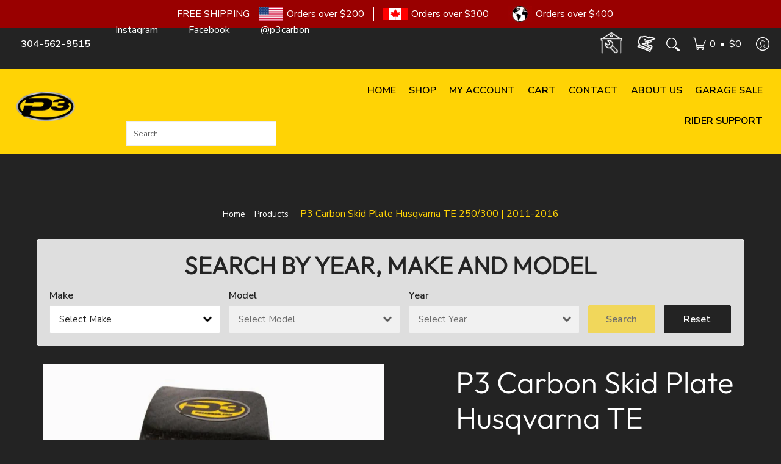

--- FILE ---
content_type: text/html; charset=utf-8
request_url: https://p3carbon.com/products/p3-skid-plate-husqvarna-te-250-300-11-16
body_size: 84405
content:
<!doctype html><html class="no-js" lang="en" class="fonts-loading">
  <head>
    <meta name="ahrefs-site-verification" content="a9426a2b35f8bfd7e7f5f9c555b2bd825151ed3111292fe51ba6a6f8a63d8195">
    <meta name="google-site-verification" content="MwiqyCLRA4LUK2RAAkCA7YkWDgu2a4LeEPcYCs_wgAI" /><meta charset="utf-8">
<meta http-equiv="X-UA-Compatible" content="IE=edge">
<meta name="viewport" content="width=device-width, initial-scale=1">
<meta name="theme-color" content="#f37a1f">
<title>P3 Carbon Skid Plate Husqvarna TE 250/300 | 2011-2016</title><meta name="description" content="Husaberg TE 250/300 11-14 Husqvarna TE/TC 250/300 14-16 P3&#39;s new Bi-Color Weave Carbon Composite moto protection products are set to revolutionize the industry! P3 engineers have combined their proven composite skid plate designed with a new high-tech carbon bi-color weave. The result is an amazingly brilliant bolt on " /><link rel="canonical" href="https://p3carbon.com/products/p3-skid-plate-husqvarna-te-250-300-11-16" />
<link rel="icon" href="//p3carbon.com/cdn/shop/files/image_21_130x_aebd363b-8653-432d-92b6-94ff7f9fd7c6.png?crop=center&height=48&v=1636710414&width=48" type="image/png">
<meta property="og:site_name" content="P3 Carbon ">
<meta property="og:url" content="https://p3carbon.com/products/p3-skid-plate-husqvarna-te-250-300-11-16">
<meta property="og:title" content="P3 Carbon Skid Plate Husqvarna TE 250/300 | 2011-2016">
<meta property="og:type" content="product">
<meta property="og:description" content="Husaberg TE 250/300 11-14 Husqvarna TE/TC 250/300 14-16 P3&#39;s new Bi-Color Weave Carbon Composite moto protection products are set to revolutionize the industry! P3 engineers have combined their proven composite skid plate designed with a new high-tech carbon bi-color weave. The result is an amazingly brilliant bolt on "><meta property="og:image" content="http://p3carbon.com/cdn/shop/products/301061_1000_3f3ff3b3-69de-40cf-8fa6-4a810fa61376.jpg?v=1636369348">
<meta property="og:image:secure_url" content="https://p3carbon.com/cdn/shop/products/301061_1000_3f3ff3b3-69de-40cf-8fa6-4a810fa61376.jpg?v=1636369348">
<meta property="og:image:width" content="800">
<meta property="og:image:height" content="800"><meta property="og:price:amount" content="119.95">
<meta property="og:price:currency" content="USD"><meta name="twitter:site" content="@p3carbon/"><meta name="twitter:card" content="summary_large_image">
<meta name="twitter:title" content="P3 Carbon Skid Plate Husqvarna TE 250/300 | 2011-2016">
<meta name="twitter:description" content="Husaberg TE 250/300 11-14 Husqvarna TE/TC 250/300 14-16 P3&#39;s new Bi-Color Weave Carbon Composite moto protection products are set to revolutionize the industry! P3 engineers have combined their proven composite skid plate designed with a new high-tech carbon bi-color weave. The result is an amazingly brilliant bolt on ">


<link rel="preload" href="//p3carbon.com/cdn/fonts/outfit/outfit_n3.8c97ae4c4fac7c2ea467a6dc784857f4de7e0e37.woff2" as="font" type="font/woff2" crossorigin>

<link rel="preload" href="//p3carbon.com/cdn/fonts/nunito_sans/nunitosans_n4.0276fe080df0ca4e6a22d9cb55aed3ed5ba6b1da.woff2" as="font" type="font/woff2" crossorigin>
<style data-shopify>
  	
  @font-face {
  font-family: Outfit;
  font-weight: 300;
  font-style: normal;
  font-display: swap;
  src: url("//p3carbon.com/cdn/fonts/outfit/outfit_n3.8c97ae4c4fac7c2ea467a6dc784857f4de7e0e37.woff2") format("woff2"),
       url("//p3carbon.com/cdn/fonts/outfit/outfit_n3.b50a189ccde91f9bceee88f207c18c09f0b62a7b.woff") format("woff");
}

  @font-face {
  font-family: "Nunito Sans";
  font-weight: 400;
  font-style: normal;
  font-display: swap;
  src: url("//p3carbon.com/cdn/fonts/nunito_sans/nunitosans_n4.0276fe080df0ca4e6a22d9cb55aed3ed5ba6b1da.woff2") format("woff2"),
       url("//p3carbon.com/cdn/fonts/nunito_sans/nunitosans_n4.b4964bee2f5e7fd9c3826447e73afe2baad607b7.woff") format("woff");
}

  
  :root {
    
    /* DEFAULT COLORS */

	--white:#fff;
    --black:#000;
    --button_color: #e32e00;
    --background:#232323;
    --background_85:rgba(35, 35, 35, 0.85);
    --background_search:#232323;
    --body_font_color:#292929;
    --body_font_color_05:rgba(41, 41, 41, 0.05);
    --body_font_color_25:rgba(41, 41, 41, 0.25);
    --body_font_color_50:rgba(41, 41, 41, 0.5);
    --body_font_color_lighten_15:#4f4f4f;
    --body_font_color_darken_10:#101010;
    --body_font_hover_color:#000000;
    --headline_font_color:#292929;
    --headline_font_color_00:rgba(41, 41, 41, 0.0);
    --headline_font_color_05:rgba(41, 41, 41, 0.05);
    --headline_font_color_08:rgba(41, 41, 41, 0.08);
    --customer_background_color:#232323;
    --customer_hover_background_color:#ffffff;
    --customer_font_color:#ffffff;
    --customer_hover_font_color:#e32e00;
    --header_background_color:#232323;
    --header_background_color_75:rgba(35, 35, 35, 0.75);
    --header_font_color:#ffffff;
    --header_font_color_darken_15:#d9d9d9;
    --header_hover_font_color:#e32e00;
    --header_hover_font_color_darken_15:#971e00;
    --announcement_background_color:#990000;
    --announcement_font_color:#ffffff;
    --announcement_hover_font_color:#ffffff;
    --price_color:#f37a1f;
    --rating_color:#ffcb67;
    --rating_background_color:#efefef;

    --button_border:1px;
    --button_corner:0px;
    --button_primary_border:#f37a1f;
    --button_primary_background:#f37a1f;
    --button_primary_text:#ffffff;
    --button_secondary_border:#f37a1f;
    --button_secondary_text:#f37a1f;
    --button_secondary_hover:#ffffff;
  
    --shipping_border_px:1px;
    --shipping_border:#f37a1f;
    --shipping_background:#ffffff;
    --shipping_text:#000000;
    
    --accent_color:#f37a1f;
    --accent_color_25:rgba(243, 122, 31, 0.25);
    --accent_color_lighten_30:#fbd0b0;
    --accent_color_darken_15:#bb560a;
    --hover_accent_color:#d76e1f;
    
    --line_color:#edeef4;
    --line_color_05:rgba(237, 238, 244, 0.05);
    --line_color_darken_10:#cdd0e1;
    --line_color_section:#edeef4;
    --success_color:#1b6109;
    --error_color:#990000;
    --error_color_00:rgba(153, 0, 0, 0.0);
    --error_color_75:rgba(153, 0, 0, 0.75);
    --section_color_primary:#232323;
    --section_color_secondary:#ffd305;
    --badge_color:#ffd305;
    --badge_background_color:#000000;
    --a11ygrey:#767676;
    
    /* DEFAULT FONTS */

    --headline_font:Outfit, sans-serif;
    --headline_font_fallback:sans-serif;
    --headline_font_weight:300;
  	--headline_font_weight_bold:700;
  	--headline_font_weight_medium:500;
  	--headline_font_style:normal;
    --headline_font_uppercase:none;

    --body_font:"Nunito Sans", sans-serif;
    --body_font_fallback:sans-serif;        
    --body_font_weight:400;
    --body_font_weight_bold:700;
    --body_font_weight_medium:500;
  	--body_font_style:normal;
    
    /* SHOP PAY */
    
    --payment-terms-background-color: #fff;
    --color-body-text: #292929;
    --color-body: #fff;
    --color-bg: #fff;
      --open_plus_header: url("data:image/svg+xml,%3Csvg height='18' width='18' viewBox='0 0 24 24' xmlns='http://www.w3.org/2000/svg' version='1.1' xmlns:xlink='http://www.w3.org/1999/xlink' xmlns:svgjs='http://svgjs.com/svgjs'%3E%3Cg%3E%3Cpath d='M12 6L12 18' fill='none' stroke='%23ffffff' stroke-linecap='round' stroke-linejoin='round' style='stroke-width: 2.5px;'/%3E%3Cpath d='M18 12L6 12' fill='none' stroke='%23ffffff' stroke-linecap='round' stroke-linejoin='round' style='stroke-width: 2.5px;'/%3E%3C/g%3E%3C/svg%3E");
    
    /* DEFAULT ICONS */--box: url("data:image/svg+xml,%3Csvg height='16' width='16' viewBox='0 0 24 24' xmlns='http://www.w3.org/2000/svg' version='1.1' xmlns:xlink='http://www.w3.org/1999/xlink' xmlns:svgjs='http://svgjs.com/svgjs'%3E%3Cg%3E%3Cpath d='M0.500 0.499 L23.500 0.499 L23.500 23.499 L0.500 23.499 Z' fill='none' stroke='%23cdd0e1'/%3E%3C/g%3E%3C/svg%3E");
    --square_solid: url("data:image/svg+xml,%3Csvg height='16' width='16' viewBox='0 0 24 24' xmlns='http://www.w3.org/2000/svg' version='1.1' xmlns:xlink='http://www.w3.org/1999/xlink' xmlns:svgjs='http://svgjs.com/svgjs'%3E%3Cg%3E%3Crect x='7' y='7' width='10' height='10' fill='%23f37a1f' stroke='%23f37a1f'/%3E%3C/g%3E%3C/svg%3E");
	--square_crossed: url("data:image/svg+xml,%3Csvg height='16' width='16' viewBox='0 0 24 24' xmlns='http://www.w3.org/2000/svg' version='1.1' xmlns:xlink='http://www.w3.org/1999/xlink' xmlns:svgjs='http://svgjs.com/svgjs'%3E%3Cg%3E%3Cpath fill='none' stroke='%23cdd0e1' d='M7 16.999L17 6.999'/%3E%3Crect x='7' y='7' width='10' height='10' fill='none' stroke='%23cdd0e1'/%3E%3C/g%3E%3C/svg%3E");
    --x_only: url("data:image/svg+xml,%3Csvg height='16' width='16' viewBox='0 0 24 24' xmlns='http://www.w3.org/2000/svg' version='1.1' xmlns:xlink='http://www.w3.org/1999/xlink' xmlns:svgjs='http://svgjs.com/svgjs'%3E%3Cg%3E%3Cpath fill='none' stroke='%23f37a1f' d='M7 16.999L17 6.999' style='stroke-linecap: square;'/%3E%3Cpath fill='none' stroke='%23f37a1f' d='M17 16.999L7 6.999' style='stroke-linecap: square;'/%3E%3Crect x='-110' y='4.058' width='5.57' height='5.57' style='fill: rgb(216, 216, 216); stroke-linecap: square;'/%3E%3C/g%3E%3C/svg%3E");
    --check: url("data:image/svg+xml,%3Csvg height='var(--x_small)' width='var(--x_small)' viewBox='0 0 24 24' xmlns='http://www.w3.org/2000/svg' version='1.1' xmlns:xlink='http://www.w3.org/1999/xlink' xmlns:svgjs='http://svgjs.com/svgjs'%3E%3Cg transform='matrix(1,0,0,1,0,0)'%3E%3Cpath d='M18 6.999L11 16.499 6 12.499' fill='none' stroke='%23f37a1f' style='stroke-width: 2px;'%3E%3C/path%3E%3C/g%3E%3C/svg%3E");
    --bell: url("data:image/svg+xml,%3Csvg height='14' width='14' viewBox='0 0 24 24' xmlns='http://www.w3.org/2000/svg' version='1.1' xmlns:xlink='http://www.w3.org/1999/xlink' xmlns:svgjs='http://svgjs.com/svgjs'%3E%3Cg%3E%3Cpath d='M18.5,19.5V15a6.5,6.5,0,0,0-4-6,2.5,2.5,0,0,0-5,0,6.5,6.5,0,0,0-4,6v4.5a2,2,0,0,1-2,2h17A2,2,0,0,1,18.5,19.5Z' fill='none' stroke='%23990000' stroke-linecap='round' stroke-linejoin='round'%3E%3C/path%3E%3Cpath d='M14,21.5a2,2,0,1,1-4,0' fill='none' stroke='%23990000' stroke-linecap='round' stroke-linejoin='round'%3E%3C/path%3E%3Cpath d='M3.5,9A5.5,5.5,0,0,1,9,3.5' fill='none' stroke='%23990000' stroke-linecap='round' stroke-linejoin='round'%3E%3C/path%3E%3Cpath d='M.5,9A8.5,8.5,0,0,1,9,.5' fill='none' stroke='%23990000' stroke-linecap='round' stroke-linejoin='round'%3E%3C/path%3E%3Cpath d='M20.5,9A5.5,5.5,0,0,0,15,3.5' fill='none' stroke='%23990000' stroke-linecap='round' stroke-linejoin='round'%3E%3C/path%3E%3Cpath d='M23.5,9A8.5,8.5,0,0,0,15,.5' fill='none' stroke='%23990000' stroke-linecap='round' stroke-linejoin='round'/%3E%3C/g%3E%3C/svg%3E");
    --arrow_color:#f37a1f;
    --arrow_down: url("data:image/svg+xml,%3Csvg height='20' width='20' viewBox='0 0 24 24' xmlns='http://www.w3.org/2000/svg' version='1.1' xmlns:xlink='http://www.w3.org/1999/xlink' xmlns:svgjs='http://svgjs.com/svgjs'%3E%3Cg%3E%3Cpath d='M 4 8.5 L 12 15.5 C 12 15.5 12 15.5 12 15.5 L 20.03 8.521' fill='none' stroke='%23ffffff' stroke-linecap='round' stroke-linejoin='round' stroke-width='6px'/%3E%3Cpath d='M 4 8.5 L 11.985 15.487 C 11.985 15.487 11.985 15.487 11.985 15.487 L 20 8.521' fill='none' stroke='%234f4f4f' stroke-linecap='round' stroke-linejoin='round' stroke-width='2px'/%3E%3C/g%3E%3C/svg%3E");

    --master_spacing:20px;
    --swatches:36px;
    --stars:16;
    --star_spacing: 2;
  	--star_size: calc(var(--stars) * 1.5);
    --vis_hid: 0;
    --logo_width: 0;
    --margin_padding: 0vh;
    --margin_padding_desktop: 0vh;
    --margin_padding_mobile: 0vh;
    --overlay_background: #232323;
    --overlay_opacity: 1;
  
    /* DEFAULT SIZES */
  
	--base:14px;
    --xx_small:calc(var(--base) * 0.75);	/* p  / 12 */
    --x_small:calc(var(--base) * 0.875);	/* h6 / 14 */
    --small:var(--base);					/* h5 / 16 */
    --medium:calc(var(--base) * 1.125);		/* h4 / 18 */
    --large:calc(var(--base) * 1.625);		/* h3 / 26 */
    --x_large:calc(var(--base) * 2.125);	/* h2 / 34 */
    --xx_large:calc(var(--base) * 3);		/* h1 / 48 */

    --headline_font_size_12: calc(12px + (12 - 12) * ((100vw - 320px) / (1220 - 320)));
    --headline_font_size_14: calc(12px + (14 - 12) * ((100vw - 320px) / (1220 - 320)));
    --headline_font_size_16: calc(14px + (16 - 14) * ((100vw - 320px) / (1220 - 320)));
    --headline_font_size_18: calc(16px + (18 - 16) * ((100vw - 320px) / (1220 - 320)));
    --headline_font_size_24: calc(18px + (24 - 18) * ((100vw - 320px) / (1220 - 320)));
    --headline_font_size_30: calc(24px + (30 - 24) * ((100vw - 320px) / (1220 - 320)));
    --headline_font_size_36: calc(24px + (36 - 24) * ((100vw - 320px) / (1220 - 320)));
    --headline_font_size_42: calc(36px + (42 - 36) * ((100vw - 320px) / (1220 - 320)));
    --headline_font_size_48: calc(36px + (48 - 36) * ((100vw - 320px) / (1220 - 320)));
    --headline_font_size_54: calc(36px + (54 - 36) * ((100vw - 320px) / (1220 - 320)));
    --headline_font_size_60: calc(36px + (60 - 36) * ((100vw - 320px) / (1220 - 320)));
    --headline_font_size_66: calc(36px + (66 - 36) * ((100vw - 320px) / (1220 - 320)));
    --headline_font_size_72: calc(36px + (72 - 36) * ((100vw - 320px) / (1220 - 320)));
    --headline_font_size_78: calc(36px + (78 - 36) * ((100vw - 320px) / (1220 - 320)));
    --headline_font_size_84: calc(36px + (84 - 36) * ((100vw - 320px) / (1220 - 320)));
    --headline_font_size_90: calc(36px + (90 - 36) * ((100vw - 320px) / (1220 - 320)));
    --headline_font_size_96: calc(36px + (96 - 36) * ((100vw - 320px) / (1220 - 320)));
        
  }

  @media only screen and (min-width: 1220px) {
    :root {
      --headline_font_size_12: 12px;
      --headline_font_size_14: 14px;
      --headline_font_size_16: 16px;
      --headline_font_size_18: 18px;
      --headline_font_size_24: 24px;
      --headline_font_size_30: 30px;
      --headline_font_size_36: 36px;
      --headline_font_size_42: 42px;
      --headline_font_size_48: 48px;
      --headline_font_size_54: 54px;
      --headline_font_size_60: 60px;
      --headline_font_size_66: 66px;
      --headline_font_size_72: 72px;
      --headline_font_size_78: 78px;
      --headline_font_size_84: 84px;
      --headline_font_size_90: 90px;
      --headline_font_size_96: 96px;
    }
  }.badge {
    height:36px;
    padding:4px;
    width:36px;
  }
  
  .placeholder-svg-background {background-image:url('data:image/svg+xml,%3Csvg xmlns=%22http://www.w3.org/2000/svg%22 viewBox=%220 0 1052 400%22%3E%3Cpath d=%22M103 177.9c0-.3-.2-.5-.4-.7-.2-.2-.5-.2-.8-.2l-13.4 3.1c-.3.1-.6.3-.7.6l-.7 2c-.7 1.9-2.6 2.6-3.6 2.9-1.2.3-2.5.6-3.8.9-6.3 1.5-14.1 3.3-21.4 6.6-6.8-6.3-12.7-11.1-15.7-13.5-.5-.4-1.2-.6-1.8-.5-.6.1-1.1.4-1.5.8-.5.3-2.1 1.5-2.8 3.7-2.9 9.4 1.8 15.3 7 19.9-4.9 5.5-8.1 12.9-8.1 22.9 0 36.1 20.1 42.8 33.4 47.3 8.1 2.7 12.7 4.5 12.7 9.6 0 5.4-5.4 7.2-12.8 9.7-14.1 4.7-33.3 11.1-33.3 47.2 0 10.2 3.3 17.7 8.4 23.2-5.3 4.6-10.2 10.6-7.3 20.1.7 2.2 2.2 3.3 2.8 3.7.4.4.9.7 1.5.8h.3c.5 0 1.1-.2 1.5-.5 3.1-2.4 9.2-7.4 16.1-13.9 7.2 3.2 14.9 5 21 6.4 1.4.3 2.6.6 3.8.9 1.1.3 2.9 1 3.6 2.9l.7 2c.1.3.4.6.7.6l13.4 3.1h.2c.2 0 .4-.1.6-.2.2-.2.4-.4.4-.7 6.9-50.3.2-77.3-3.8-93.4-1.3-5.3-2.3-9.2-2.3-12.1s.9-6.8 2.3-12.1c4.1-15.9 10.7-42.8 3.8-93.1zm-64.8 6.4c.5-1.8 2-2.6 2-2.7l.3-.3c.1-.1.2-.2.3-.2.1 0 .2 0 .3.1 2.8 2.3 8.5 6.8 15 12.8-4.2 2.1-8.1 4.7-11.5 8-6.5-5.7-8.4-11-6.4-17.7zm3 201.6c-.1.1-.3.1-.3.1-.1 0-.2 0-.3-.2l-.3-.3s-1.5-.9-2-2.7c-2.1-6.9-.1-12.1 6.8-18.1 3.4 3.3 7.4 5.8 11.6 7.9-6.8 6.3-12.5 11-15.5 13.3zM95 283.3c0 3.2 1 7.1 2.3 12.6 3.9 15.8 10.5 42.3 3.9 91.5l-11.8-2.7-.5-1.5c-.7-2-2.6-3.5-5-4.2-1.2-.3-2.5-.6-3.9-.9-16-3.7-42.8-10-42.8-37.9 0-34.6 18.5-40.8 32-45.3 7.6-2.5 14.2-4.7 14.2-11.6 0-6.8-6.5-8.9-14.1-11.5-13.5-4.5-32.1-10.7-32.1-45.4 0-27.9 26.8-34.2 42.8-37.9 1.4-.3 2.7-.6 3.9-.9 2.5-.6 4.3-2.1 5-4.2l.5-1.5 11.8-2.7c6.6 49.3 0 75.7-3.9 91.5-1.3 5.5-2.3 9.4-2.3 12.6z%22/%3E%3Cpath d=%22M96 372c-1.6 0-2.5 2.8-2.5 5.6s.8 5.6 2.5 5.6 2.5-2.8 2.5-5.6-.9-5.6-2.5-5.6zm0 10.2c-.6 0-1.5-1.8-1.5-4.6s.9-4.6 1.5-4.6 1.5 1.8 1.5 4.6-.9 4.6-1.5 4.6zm0-187.5c1.6 0 2.5-2.8 2.5-5.6s-.8-5.6-2.5-5.6-2.5 2.8-2.5 5.6c0 2.9.9 5.6 2.5 5.6zm0-10.1c.6 0 1.5 1.8 1.5 4.6s-.9 4.6-1.5 4.6-1.5-1.8-1.5-4.6.9-4.6 1.5-4.6zM83.5 296.7c-18.6.8-43.3 5.7-43.3 40.1 0 10.6 3.2 19 9.4 24.8 5 4.7 14.3 9.9 31 9.9 1.8 0 3.6-.1 5.6-.2 6.5-.4 11.9-4.9 13.4-11.1 1.6-6.5 6.1-29.8-4.5-56-1.9-4.7-6.6-7.6-11.6-7.5zm-42.3 40.1c0-33.2 23.8-38.2 41.9-39-.1.2-.2.3-.2.6.2 4.8.4 9.3.6 13.7-.1 23.6-15.1 33.9-28.4 43-2 1.4-3.9 2.6-5.7 4-.2.2-.4.4-.4.6-5.2-5.6-7.8-13.3-7.8-22.9zm8.9 24c.2 0 .3-.1.4-.2 1.8-1.3 3.6-2.6 5.6-3.9 10.8-7.4 23.8-16.3 28-33.3.4 5.8.8 11.1 1.1 15.7-4.8 8.6-12.2 17.7-22.6 27.8-.3.2-.3.6-.3.9-4.5-1.5-8.7-3.7-12.2-6.9.1-.1.1-.1 0-.1zm36 9.5c-5.5.4-14 .3-22-2 9.5-9.3 16.5-17.8 21.4-25.8 1.4 16.4 2.6 26.8 2.6 26.9 0 .2.1.4.2.5-.7.3-1.4.4-2.2.4zm12.5-10.4c-1.1 4.5-4.3 7.9-8.5 9.5v-.2c0-.1-1.4-11.8-2.9-30-.6-7.5-1.3-16.7-1.8-27.3v-.6c0-.1 0-.2-.1-.2-.2-4.1-.4-8.4-.5-12.9 0-.2-.1-.3-.2-.5 4.1.3 7.8 2.9 9.4 6.8 10.7 25.9 6.2 49 4.6 55.4zm1-153c-1.6-6.2-7-10.7-13.4-11.1-20.3-1.3-31.1 4.6-36.6 9.7-6.2 5.8-9.4 14.2-9.4 24.8 0 34.3 24.7 39.3 43.3 40.1h.5c4.8 0 9.3-3 11.1-7.5 10.6-26.2 6.1-49.5 4.5-56zM81 196.6c1.9 0 3.6.1 5.1.2.8.1 1.6.2 2.4.4-.2.2-.3.4-.3.6 0 .1-1.2 10.5-2.6 26.9-4.9-8.1-12-16.5-21.4-25.8-.1-.1-.1-.1-.2-.1 5.8-1.7 11.9-2.2 17-2.2zm-39.8 33.7c0-9.6 2.6-17.3 7.8-22.8 0 .3.1.6.4.8 1.7 1.3 3.5 2.5 5.4 3.8 13.6 9.4 29.1 20.1 28.1 45.6-.2 4.2-.2 7.3-.3 11.2 0 .2.1.3.1.5-18.1-.9-41.5-6.1-41.5-39.1zm43.2 39.1c.1-.1.2-.3.2-.5 0-3.9.1-7 .3-11.2 1-26.6-15.6-38.1-29-47.3-1.9-1.3-3.6-2.5-5.3-3.7-.2-.1-.4-.2-.6-.2l.2-.2c3.5-3.3 7.8-5.5 12.3-7-.2.4-.1.8.2 1.1 10.4 10.2 17.8 19.3 22.7 28.1 3 5.4 4.7 10.3 5.1 14.6.6 7.1 1.2 13 2 20.4 0 .4.4.8.8.8-1.9 3-5.3 4.9-8.9 5.1zm10-7.5c-.7-6.8-1.3-12.5-1.9-19.1-.4-4.5-2.2-9.6-5.2-15.1 1.4-18 2.8-29.6 2.8-29.7v-.3c4.2 1.6 7.4 5 8.5 9.5 1.6 6.3 6 29.1-4.2 54.7zM204.6 71.5c16 0 29.1-13 29.1-29.1s-13-29.1-29.1-29.1-29.1 13-29.1 29.1 13.1 29.1 29.1 29.1zm0-57.1c15.5 0 28.1 12.6 28.1 28.1 0 15.5-12.6 28.1-28.1 28.1S176.5 58 176.5 42.5c0-15.5 12.6-28.1 28.1-28.1z%22/%3E%3Cpath d=%22M227.5 42.7c0 .3.2.5.5.5h3.1c.3 0 .5-.2.5-.5s-.2-.5-.5-.5H228c-.3 0-.5.3-.5.5zm-49.4.5h3.1c.3 0 .5-.2.5-.5s-.2-.5-.5-.5h-3.1c-.3 0-.5.2-.5.5s.2.5.5.5zm26.2 22.2c-.3 0-.5.2-.5.5V69c0 .3.2.5.5.5s.5-.2.5-.5v-3.1c0-.3-.2-.5-.5-.5zm0-45.9c.3 0 .5-.2.5-.5v-3.1c0-.3-.2-.5-.5-.5s-.5.2-.5.5V19c0 .3.2.5.5.5zm12.4 42.9c-.1-.2-.4-.3-.7-.2-.2.1-.3.4-.2.7l1.6 2.7c.1.2.3.2.4.2.1 0 .2 0 .2-.1.2-.1.3-.4.2-.7l-1.5-2.6zm-24.2-39.9c.1.2.3.2.4.2.1 0 .2 0 .2-.1.2-.1.3-.4.2-.7l-1.6-2.7c-.1-.2-.4-.3-.7-.2-.2.1-.3.4-.2.7l1.7 2.8zm-8.3 31.1l-2.8 1.6c-.2.1-.3.4-.2.7.1.2.3.2.4.2.1 0 .2 0 .2-.1l2.8-1.6c.2-.1.3-.4.2-.7 0-.1-.4-.2-.6-.1zm40.6-22.3c.1 0 .2 0 .2-.1l2.8-1.6c.2-.1.3-.4.2-.7-.1-.2-.4-.3-.7-.2l-2.8 1.6c-.2.1-.3.4-.2.7.1.2.3.3.5.3zm3 24l-2.8-1.6c-.2-.1-.5-.1-.7.2-.1.2-.1.5.2.7l2.8 1.6c.1 0 .2.1.2.1.2 0 .3-.1.4-.2.2-.4.2-.7-.1-.8zm-46.4-25.7l2.8 1.6c.1 0 .2.1.2.1.2 0 .3-.1.4-.2.1-.2.1-.5-.2-.7l-2.8-1.6c-.2-.1-.5-.1-.7.2s.1.5.3.6zm11.8 32.6c-.2-.1-.5-.1-.7.2l-1.6 2.8c-.1.2-.1.5.2.7.1 0 .2.1.2.1.2 0 .3-.1.4-.2l1.6-2.8c.2-.4.1-.7-.1-.8zM216 22.7c.1 0 .2.1.2.1.2 0 .3-.1.4-.2l1.6-2.8c.1-.2.1-.5-.2-.7-.2-.1-.5-.1-.7.2l-1.6 2.8c0 .1.1.4.3.6zm-12.9 19.1s.1 0 .1.1c-.1.2-.1.5-.1.7l1.4 11.2c.1 1.1.4 2.2.9 3.2l.9 1.9c.1.2.3.3.5.3h.1c.2 0 .4-.2.4-.4l.3-2.1c.2-1.1.2-2.4.1-3.6l-1.2-10h13.2c2 0 4 0 5.9-.5.2-.1.4-.1.4-.4 0-.2-.2-.4-.4-.4-1.9-.5-3.9-.7-5.9-.7h-14c-.3-.3-.7-.4-1.2-.3-.3 0-.5.1-.7.3 0 0 0-.1-.1-.1l-18.1-14.8c-.2-.2-.5-.1-.7.1-.2.2-.1.5.1.7l18.1 14.8zm16.5.4c1.1 0 2.2-.2 3.3 0-1.1.2-2.2 0-3.3 0h-13.4 13.4z%22/%3E%3Cpath d=%22M211.3 38.3c.3 0 .5-.2.5-.5V27c0-.3-.2-.5-.5-.5s-.5.2-.5.5v10.9c0 .2.2.4.5.4zm-3-2.1c.3 0 .5-.2.5-.5v-6.5c0-.3-.2-.5-.5-.5s-.5.2-.5.5v6.5c0 .2.2.5.5.5zm-57.7-2h5.9c.3 0 .5-.2.5-.5s-.2-.5-.5-.5h-5.9c-.3 0-.5.2-.5.5s.2.5.5.5zm-8.1 5h2.4c.3 0 .5-.2.5-.5s-.2-.5-.5-.5h-2.4c-.3 0-.5.2-.5.5s.3.5.5.5zm13.1 4.5c0 .3.2.5.5.5h2.8c.3 0 .5-.2.5-.5s-.2-.5-.5-.5h-2.8c-.2 0-.5.3-.5.5zm-13.8 6.5h4c.3 0 .5-.2.5-.5s-.2-.5-.5-.5h-4c-.3 0-.5.2-.5.5s.2.5.5.5zm6.9 0h1.5c.3 0 .5-.2.5-.5s-.2-.5-.5-.5h-1.5c-.3 0-.5.2-.5.5s.3.5.5.5zm-34.9-16h5.9c.3 0 .5-.2.5-.5s-.2-.5-.5-.5h-5.9c-.3 0-.5.2-.5.5s.2.5.5.5zm-6.4 0h2.1c.3 0 .5-.2.5-.5s-.2-.5-.5-.5h-2.1c-.3 0-.5.2-.5.5s.3.5.5.5zm-11.3 0h5.3c.3 0 .5-.2.5-.5s-.2-.5-.5-.5h-5.3c-.3 0-.5.2-.5.5s.2.5.5.5zm20.4 9.5c0 .3.2.5.5.5h7.7c.3 0 .5-.2.5-.5s-.2-.5-.5-.5H117c-.3 0-.5.3-.5.5zm-4.8.5h2c.3 0 .5-.2.5-.5s-.2-.5-.5-.5h-2c-.3 0-.5.2-.5.5s.3.5.5.5zm-11.8 5.5c0 .3.2.5.5.5h5.5c.3 0 .5-.2.5-.5s-.2-.5-.5-.5h-5.5c-.3 0-.5.3-.5.5zM83.3 34.2h5.1c.3 0 .5-.2.5-.5s-.2-.5-.5-.5h-5.1c-.3 0-.5.2-.5.5s.3.5.5.5zm9 4h4.1c.3 0 .5-.2.5-.5s-.2-.5-.5-.5h-4.1c-.3 0-.5.2-.5.5s.3.5.5.5zm-9.5 1h2.4c.3 0 .5-.2.5-.5s-.2-.5-.5-.5h-2.4c-.3 0-.5.2-.5.5s.2.5.5.5zm-9.2-1h4.1c.3 0 .5-.2.5-.5s-.2-.5-.5-.5h-4.1c-.3 0-.5.2-.5.5s.2.5.5.5zm14 11.5c0 .3.2.5.5.5h1.5c.3 0 .5-.2.5-.5s-.2-.5-.5-.5h-1.5c-.3 0-.5.3-.5.5z%22/%3E%3Cpath d=%22M54.8 56.8v-.3c0-.1-.2-.3-.2-.3h5.2v1.5c0 1.3 1 2.5 2.3 2.5h6.7c1.3 0 2-1.2 2-2.5v-1.4h57v1.3c0 1.3 1.2 2.5 2.5 2.5h6.7c1.3 0 2.8-1.2 2.8-2.5v-1.5h28.5c.5 3 3.1 6 6.4 6h3.3c5.3 7 13.5 12.1 22.9 13.2.4 1.7 1.9 3 3.7 3s3.4-1.4 3.7-3.1c9.5-1.1 17.7-6 23-13.4.2.1.3.3.5.3h3.4c2.8 0 5.2-2 6.1-5H283l79.2.1c2.2 0 4.4-.6 6.3-1.8 4.5-3 10-7.5 10-12.6s-5.4-9.7-10-12.6c-1.9-1.2-4-1.8-6.3-1.8l-120.5.1c-.5-3.1-3.1-5.4-6.4-5.4h-3.8c-.1 0-.2-.1-.3-.1-6-8.2-15.7-13.5-26.7-13.5-10.9 0-20.6 5.6-26.6 13.6h-3.3c-2.8 0-5.2 2-6.1 4h-28.8V26c0-1.3-1.4-2.8-2.8-2.8h-6.7c-1.3 0-2.5 1.4-2.5 2.8v1.3h-57V26c0-1.3-.6-2.8-2-2.8H62c-1.3 0-2.3 1.4-2.3 2.8v1.2h-5V27c0-3.3-2.8-5.7-6.1-5.7H31.2c-3.3 0-6.4 2.4-6.4 5.7v29.8c0 3.3 3.1 5.5 6.4 5.5h17.5c3.3-.1 6.1-2.3 6.1-5.5zm149.8 20.4c-1.2 0-2.3-.8-2.7-1.9.9.1 1.8.1 2.7.1s1.8 0 2.7-.1c-.4 1.1-1.4 1.9-2.7 1.9zM367.4 32c3.4 2.2 9.1 6.6 9.1 11 0 2.8-2.3 5.4-4.8 7.6-.1-.1-.2-.4-.4-.4h-7.1c-.3 0-.5.2-.5.5s.2.5.5.5h6.6c-1.2 1-2.3 1.9-3.3 2.6-1.5 1-3.3 1.6-5.2 1.6l-120.4.1V35.2h2.7c.3 0 .5-.2.5-.5s-.2-.5-.5-.5h-2.7v-3.7h120.4c1.7 0 3.5.5 5.1 1.5zm-132-6.8c2.5 0 4.4 1.8 4.4 4.2v25.9c0 2.5-2 4.8-4.4 4.8h-2.8c3.2-5 5-11.1 5-17.5s-1.8-12.5-5-17.5h2.8zm-30.8-13.7c17.1 0 31 13.9 31 31s-13.9 31-31 31-31-13.9-31-31 13.9-31 31-31zm-30 13.7h2c-3.2 5-5 11.1-5 17.5s1.8 12.5 5 17.5h-2c-2.5 0-4.9-2.4-4.9-4.8V29.5c.1-2.5 2.5-4.3 4.9-4.3zm-6.8 4v20h-2.3c-.3 0-.5.2-.5.5s.2.5.5.5h2.3v4h-28v-25h28zm-30 28.6c0 .2-.2.4-.4.4h-7.1c-.2 0-.4-.2-.4-.4V25.7c0-.2.2-.4.4-.4h7.1c.2 0 .4.2.4.4v32.1zm-10-28.4v7.9h-4.1c-.3 0-.5.2-.5.5s.2.5.5.5h4.1v16.1h-57v-25h57zm-58 28.4c0 .2-.2.4-.4.4h-7.1c-.2 0-.4-.2-.4-.4V25.7c0-.2.2-.4.4-.4h7.1c.2 0 .4.2.4.4v32.1zm-10-3.6H49c-1.9 0-3.2-1.4-3.2-3.2v-5.6c0-.1-.2-.1-.2-.1h7.2v2.6c0 .6.4 1 1 1s1-.4 1-1v-12c0-.6-.4-1-1-1s-1 .4-1 1v2.3h-7v-5.5c0-1.8 1.4-3.5 3.2-3.5h10.8v25zm-16-21.5v5.5h-13V27.4c0-.7.5-1.1 1.2-1.1h15.9c.7 0 1.3 0 1.3 1H49c-3-.1-5.2 2.5-5.2 5.4zm-13.4 7.5h22.4v3H30.4c-.4 0-.6-.6-.6-1v-.8c0-.3.2-1.2.6-1.2zm.4 5h12.9s.1 0 .1.1V51c0 3 2.3 5.2 5.2 5.2h.2c0 1-.6 1-1.3 1H32c-.7 0-1.2-.1-1.2-.9V45.2zm-4 11.6V27c0-2.2 2.2-3.7 4.4-3.7h17.5c2.2 0 4.1 1.6 4.1 3.7v.3h-2.6c0-1-1.1-2-2.3-2H32c-1.3 0-2.2.8-2.2 2.1v11.5c-1 .3-2 1.4-2 2.6v.8c0 1.3 1 2.3 2 2.6v11.5c0 1.3.9 1.9 2.2 1.9h15.9c1.3 0 2.3-1 2.3-2h2.4s.1.2.1.3v.3c0 2.2-1.9 3.5-4.1 3.5H31.2c-2.2-.2-4.4-1.5-4.4-3.6z%22/%3E%3Cpath d=%22M246.9 51.2h5.9c.3 0 .5-.2.5-.5s-.2-.5-.5-.5h-5.9c-.3 0-.5.2-.5.5s.2.5.5.5zm25.5 0h3.9c.3 0 .5-.2.5-.5s-.2-.5-.5-.5h-3.9c-.3 0-.5.2-.5.5s.3.5.5.5zm5.8-4.5c0 .3.2.5.5.5h2.4c.3 0 .5-.2.5-.5s-.2-.5-.5-.5h-2.4c-.2 0-.5.3-.5.5zm-22.4-5.5h5.3c.3 0 .5-.2.5-.5s-.2-.5-.5-.5h-5.3c-.3 0-.5.2-.5.5s.3.5.5.5zm16.4-.5c0 .3.2.5.5.5h7.2c.3 0 .5-.2.5-.5s-.2-.5-.5-.5h-7.2c-.3 0-.5.3-.5.5zm38.3-5.5h5.9c.3 0 .5-.2.5-.5s-.2-.5-.5-.5h-5.9c-.3 0-.5.2-.5.5s.3.5.5.5zm47.9 16h2.3c.3 0 .5-.2.5-.5s-.2-.5-.5-.5h-2.3c-.3 0-.5.2-.5.5s.2.5.5.5zm-7.9-5h-2.4c-.3 0-.5.2-.5.5s.2.5.5.5h2.4c.3 0 .5-.2.5-.5s-.2-.5-.5-.5zm13.1-5h4.1c.3 0 .5-.2.5-.5s-.2-.5-.5-.5h-4.1c-.3 0-.5.2-.5.5s.2.5.5.5zm-4.1-6h1.5c.3 0 .5-.2.5-.5s-.2-.5-.5-.5h-1.5c-.3 0-.5.2-.5.5s.2.5.5.5zm-14.6 0h8.9c.3 0 .5-.2.5-.5s-.2-.5-.5-.5h-8.9c-.3 0-.5.2-.5.5s.2.5.5.5zm-11.7 0h2.8c.3 0 .5-.2.5-.5s-.2-.5-.5-.5h-2.8c-.3 0-.5.2-.5.5s.2.5.5.5zm-52.6 15.5c0 .3.2.5.5.5h2.3c.3 0 .5-.2.5-.5s-.2-.5-.5-.5h-2.3c-.3 0-.5.3-.5.5zm34.8 0c0 .3.2.5.5.5h2.3c.3 0 .5-.2.5-.5s-.2-.5-.5-.5h-2.3c-.3 0-.5.3-.5.5zm-17-4c0 .3.2.5.5.5h2.3c.3 0 .5-.2.5-.5s-.2-.5-.5-.5h-2.3c-.3 0-.5.3-.5.5zm-2.6-5.5h4.5c.3 0 .5-.2.5-.5s-.2-.5-.5-.5h-4.5c-.3 0-.5.2-.5.5s.3.5.5.5zm41.5 9H335c-.3 0-.5.2-.5.5s.2.5.5.5h2.3c.3 0 .5-.2.5-.5s-.2-.5-.5-.5zm-2.3-3.5c0-.3-.2-.5-.5-.5h-2.4c-.3 0-.5.2-.5.5s.2.5.5.5h2.4c.3 0 .5-.2.5-.5zm-5.9-5.5h4.5c.3 0 .5-.2.5-.5s-.2-.5-.5-.5h-4.5c-.3 0-.5.2-.5.5s.2.5.5.5zm-38.9 5c1.7 0 3.2-1.4 3.2-3.2s-1.4-3.2-3.2-3.2-3.2 1.5-3.2 3.2 1.4 3.2 3.2 3.2zm0-4.4c.6 0 1.2.5 1.2 1.2s-.5 1.2-1.2 1.2-1.2-.6-1.2-1.2.5-1.2 1.2-1.2zm16.1 4.4c1.7 0 3.2-1.4 3.2-3.2s-1.4-3.2-3.2-3.2-3.2 1.4-3.2 3.2 1.5 3.2 3.2 3.2zm0-4.4c.6 0 1.2.5 1.2 1.2s-.5 1.2-1.2 1.2-1.2-.5-1.2-1.2.6-1.2 1.2-1.2zm16.2 4.4c1.7 0 3.2-1.4 3.2-3.2s-1.4-3.2-3.2-3.2-3.2 1.4-3.2 3.2 1.4 3.2 3.2 3.2zm0-4.4c.6 0 1.2.5 1.2 1.2s-.5 1.2-1.2 1.2c-.6 0-1.2-.5-1.2-1.2s.5-1.2 1.2-1.2zm13 1.2c0 1.7 1.4 3.2 3.2 3.2s3.2-1.4 3.2-3.2-1.4-3.2-3.2-3.2-3.2 1.5-3.2 3.2zm3.1-1.2c.6 0 1.2.5 1.2 1.2s-.5 1.2-1.2 1.2c-.6 0-1.2-.5-1.2-1.2s.6-1.2 1.2-1.2zM76.4 43.7c0 .3.2.5.5.5h4.7c.3 0 .5-.2.5-.5s-.2-.5-.5-.5h-4.7c-.2 0-.5.3-.5.5zm196.1-8.5h2.9c.3 0 .5-.2.5-.5s-.2-.5-.5-.5h-2.9c-.3 0-.5.2-.5.5s.3.5.5.5zm-66.5 280c-.2-.2-.5-.2-.7-.1-.2.2-.2.5-.1.7 1 1.2 2.1 2.3 3.2 3.3.1.1.2.1.3.1.1 0 .3-.1.4-.2.2-.2.2-.5 0-.7-1-.9-2.1-1.9-3.1-3.1zm59.6-21.8c0-5.2-1.1-10.2-3.3-14.8-.1-.2-.4-.4-.7-.2-.2.1-.4.4-.2.7 2.2 4.5 3.2 9.3 3.2 14.4 0 18.4-15 33.3-33.3 33.3-7.1 0-13.8-2.2-19.5-6.3-.2-.2-.5-.1-.7.1-.2.2-.1.5.1.7 5.9 4.2 12.8 6.5 20.1 6.5 18.9 0 34.3-15.4 34.3-34.4zm-6.9-18.9c.1.1.3.2.4.2.1 0 .2 0 .3-.1.2-.2.3-.5.1-.7-1-1.4-2-2.7-3.2-4-.2-.2-.5-.2-.7 0-.2.2-.2.5 0 .7 1.1 1.3 2.2 2.6 3.1 3.9zm-12.6-10.9c2.3 1.1 4.4 2.5 6.3 4.1.1.1.2.1.3.1.1 0 .3-.1.4-.2.2-.2.1-.5-.1-.7-2-1.7-4.2-3.1-6.5-4.2-.2-.1-.5 0-.7.2-.1.2 0 .5.3.7zm-48.2 29.8c0-18.4 15-33.3 33.3-33.3 3.2 0 6.5.5 9.5 1.4.3.1.5-.1.6-.3.1-.3-.1-.5-.3-.6-3.2-.9-6.5-1.4-9.8-1.4-18.9 0-34.3 15.4-34.3 34.3 0 2.1.2 4.3.6 6.3 0 .2.3.4.5.4h.1c.3-.1.5-.3.4-.6-.4-2-.6-4.1-.6-6.2zm1.6 10c-.1-.3-.4-.4-.6-.3-.3.1-.4.4-.3.6.7 2.3 1.7 4.6 2.9 6.7.1.2.3.3.4.3.1 0 .2 0 .2-.1.2-.1.3-.4.2-.7-1.2-2-2.1-4.2-2.8-6.5z%22/%3E%3Cpath d=%22M231.3 315c11.9 0 21.6-9.7 21.6-21.6s-9.7-21.6-21.6-21.6-21.6 9.7-21.6 21.6 9.7 21.6 21.6 21.6zm0-41.1c4.6 0 8.8 1.6 12.1 4.3l-10 12.1c-.2.2-.1.5.1.7.1.1.2.1.3.1.1 0 .3-.1.4-.2l10-12.1c4.1 3.6 6.7 8.8 6.7 14.7 0 10.8-8.8 19.6-19.6 19.6-4.5 0-8.6-1.5-11.9-4.1l10-12.1c.2-.2.1-.5-.1-.7-.2-.2-.5-.1-.7.1l-10 12.1c-1.2-1-2.2-2.1-3.1-3.4l.1-.1 19.4-23.5c.2-.2.1-.5-.1-.7-.2-.2-.5-.1-.7.1L215 304.2c-2-3.1-3.2-6.7-3.2-10.6-.1-11 8.7-19.7 19.5-19.7zm44.7 19.5c0 2.3.4 4.5 1.2 6.7.1.2.3.3.5.3h.2c.3-.1.4-.4.3-.6-.8-2-1.1-4.2-1.1-6.3 0-10 8.1-18.1 18.1-18.1 6.4 0 12.4 3.4 15.6 8.9.1.2.4.3.7.2.2-.1.3-.4.2-.7-3.4-5.8-9.7-9.4-16.5-9.4-10.6-.1-19.2 8.5-19.2 19zm19.2 18.2c-5.7 0-10.9-2.6-14.4-7.1-.2-.2-.5-.3-.7-.1-.2.2-.3.5-.1.7 3.7 4.7 9.2 7.4 15.2 7.4 10.6 0 19.1-8.6 19.1-19.1 0-1.3-.1-2.6-.4-3.9-.1-.3-.3-.4-.6-.4-.3.1-.4.3-.4.6.2 1.2.4 2.4.4 3.7 0 10-8.1 18.2-18.1 18.2zm99.6-44.4c0-.6-.4-1-1-1h-43c-.6 0-1 .4-1 1v53c0 .6.4 1 1 1h43c.6 0 1-.4 1-1v-53zm-1 52h-42v-51h42v51z%22/%3E%3Cpath d=%22M379.8 271.7c0-.3-.2-.5-.5-.5h-12c-.3 0-.5.2-.5.5v43c0 .3.2.5.5.5h12c.3 0 .5-.2.5-.5v-43zm-12 .5h11v42h-11v-42zm-142 36.9c.1.1.2.1.3.1.1 0 .3-.1.4-.2l18.3-22.3c.2-.2.1-.5-.1-.7s-.5-.1-.7.1l-18.3 22.3c-.1.2-.1.6.1.7zm85.5-53.5c.3 0 .5-.2.5-.5v-8.9l4.6.7c.3 0 .6-.1.6-.4 0-.3-.1-.5-.4-.6l-5.1-.8c-.1 0-.4 0-.5.1-.1.1-.2.2-.2.4v9.5c0 .3.2.5.5.5zm11.9-7.7l15.6 2.4h.1c.2 0 .5-.2.5-.4 0-.3-.1-.5-.4-.6l-15.6-2.4c-.3 0-.5.1-.6.4 0 .3.1.6.4.6zm16.1 60.4c-.3 0-.5.2-.5.5v26.3c0 .3.2.5.5.5s.5-.2.5-.5v-26.3c0-.3-.2-.5-.5-.5zm0-20.5c-.3 0-.5.2-.5.5v13.9c0 .3.2.5.5.5s.5-.2.5-.5v-13.9c0-.2-.2-.5-.5-.5zm-28-17.2c.3 0 .5-.2.5-.5v-9c0-.3-.2-.5-.5-.5s-.5.2-.5.5v9c0 .3.2.5.5.5zm-16.1 37.5c-3.2 0-6.2-1-8.7-2.8-.2-.2-.5-.1-.7.1-.2.2-.1.5.1.7 2.7 2 5.9 3 9.3 3 8.6 0 15.7-7 15.7-15.7 0-1.7-.3-3.4-.8-5-.1-.3-.4-.4-.6-.3-.3.1-.4.4-.3.6.5 1.5.8 3.1.8 4.7-.1 8.1-6.7 14.7-14.8 14.7zm0-30.3c-8.6 0-15.7 7-15.7 15.7 0 2.8.8 5.6 2.2 8 .1.2.3.2.4.2.1 0 .2 0 .3-.1.2-.1.3-.4.2-.7-1.4-2.3-2.1-4.9-2.1-7.5 0-8.1 6.6-14.7 14.7-14.7 4.3 0 8.4 1.9 11.2 5.2.2.2.5.2.7.1.2-.2.2-.5.1-.7-3-3.5-7.4-5.5-12-5.5zm-82.5 57.4c.3.1.6.2.9.2.7 0 1.5-.4 1.8-1.1.5-1 .1-2.2-.9-2.7s-2.2-.1-2.7.9-.1 2.2.9 2.7zm-.1-2.2c.2-.5.8-.7 1.3-.5.5.2.7.8.5 1.3-.2.5-.8.7-1.3.5-.5-.2-.7-.8-.5-1.3z%22/%3E%3Cpath d=%22M447.3 179.2h-11.5v-1.5c0-.6-.4-1.5-.9-1.5H135.2c-.6 0-1.5.9-1.5 1.5v7.5h-2.4c-.6 0-.6.4-.6.9v203.2c0 .6 0 .9.6.9h308.4c.6 0 1-.3 1-.9v-4.1h6.5c.6 0 1.5-.5 1.5-1V179.9c.1-.6-.8-.7-1.4-.7zm-311.5-1h298v7h-298v-7zm280 21.6h-1.3c-.3 0-.5.2-.5.5s.3.5.5.5l.4.2c.2 0 .4.3.6.3.1 0 .3-.5.3-.5v127h-.1c-.4 0-1.1.2-2.8 1.6-.2.2-.2.5-.1.7.1.1.2.2.4.2.1 0 .2 0 .3-.1 1.6-1.3 2.1-1.4 2.2-1.4v-.5.5h.1v59.6H178.6c2.6-3 2.2-7.2.3-10-1.8-2.6-4.8-4.5-9-5.7-1-.3-2.1-.5-3.1-.7-2-.4-4-.9-5.9-1.7-2.5-1.1-5.1-3.4-5.3-6.5 0-.5 0-1.1.1-1.7.1-1.5.3-3-.7-4.2-1.6-2-4.8-1.1-7.1.7l-.3.3c-1.7 1.4-3.6 2.9-5.6 2.4-.2 0-.1 0-.2.1-2.1 1.5-6.9 1.8-8.9.2v-50.3c0-.1.8-.2 1.9-.4.3 0 .4-.3.3-.6 0-.3-.1-.5-.4-.4-.9.1-1.8.3-1.8.4V275h-.1.1c.2 0 .3-.1.4-.3.1-.3.2-.5-.1-.7-.2-.1-.3-.2-.3-.3V256c3 .6 5.6 1.2 8.3 1.7 3 .6 6.1 1.3 9.4 1.9 3.9.8 8.1 2 9.5 5.3 1.4 3.4-.9 7.1-2.8 10.5l-.5.9c-2.5 4.3-3.2 9.9.5 12.2 1.3.8 2.8 1 4.3 1.3 2.1.3 3.9.6 4.6 2.2.4.8.4 1.6.3 2.5-.1.8-.2 1.7-.3 2.5-.2 1.6-.4 3.2-.3 4.8.2 2.4 1.3 5.3 4 6.3.5.2 1 .3 1.6.3 1.6 0 3.7-.6 5-1.6.2-.1.5-.3.5-.4v32.7c0 5.4 4.4 10 9.8 10h11.1c-.1 0-.2.1-.2.3v.2c0 1 .2 1.9.7 2.9.1.2.3.3.5.3.1 0 .1 0 .2-.1.2-.1.4-.4.2-.7-.4-.8-.6-1.7-.6-2.5v-.1c0-.2-.1-.3-.2-.3H214v6.4c0 .6.5.6 1.1.6h15.3c.6 0 .7-.1.7-.6v-6.4h57.3c-.1 0-.3.7-.6 1.1-.2.2-.1.5.1.7.1.1.2.1.3.1.1 0 .3 0 .4-.1.4-.5.7-.7.8-1.7h17.3c.1 0 .1-.1.2-.1l34-5.3c2.5-.4 4.3-2.6 4.3-5.1v-3.5h54.9c1.7 0 3.1-1.1 3.1-2.7v-78.1c0-1.7-1.4-3.2-3.1-3.2h-54.9v-3.1c0-2.6-1.8-4.7-4.3-5.1l-14.7-2.3c-.3-1.1-.3-2.1.1-2.9 1-2 4-2.9 6.9-3.9 2.4-.8 4.6-1.5 5.7-2.7l.9-1.2c.3-.5.6-.9.9-1.3 1.1-1.1 3.1-1.6 5.2-1.2 1.6.3 3.2 1 4.5 2.1.8.7 1.5 1.5 2.3 2.4 1.6 1.8 3.2 3.7 5.7 4.2 1.5.3 3.8.1 5.4-1.1.9-.7 1.5-1.6 1.6-2.6.1-.9-.2-1.8-.4-2.5l-.9-2.4c-.6-1.6-1.3-3.2-1.6-4.9-1-5.7 3.8-7.2 8.8-8.8 1.1-.4 2.3-.7 3.4-1.1 2.3-.9 3.5-2.3 3.2-3.7-.3-1.3-1.6-1.9-2.5-2.3-1.5-.6-3.1-1-4.7-1.3-.4-.1-.8-.1-1.2-.2-1.1-.2-2.1-.3-3.1-.7-2.6-.9-4.7-3-6.5-4.8-1.6-1.6-2.5-2.6-2.7-4.8-.5-5.9 6.6-7 11.6-8h11.1c0 1-.1 1.2-.4 1.6-.1.2-.1.5.2.7.1 0 .2.1.2.1.2 0 .3-.1.4-.3.3-.6.5-1.3.5-2.1l1.2.3c.2 0 .4-.2.5-.2H416v12.7zm-175 35.4v2h-36v-2h36zm65 5v30.1c-3-1.5-6.8-2.4-10.6-2.4-11.3 0-20.9 7.4-24.2 17.6-1.2-5.9-3.6-11.4-7-16l3.4-3.1c.9-.8 1-2.3.2-3.2l-1.2-1.3c-.8-.9-2.3-1-3.2-.2l-3.3 3c-7.3-7.3-17.4-11.9-28.6-11.9-6.7 0-13 1.6-18.6 4.5l-3.1-4.7c-.3-.5-.9-.6-1.4-.3l-4.4 2.9c-.2.1-.4.4-.4.6s0 .5.1.8l3 4.6c-9.6 7.4-15.8 19-15.8 32 0 10.1 3.7 19.4 9.9 26.5l-4.3 4.6c-.2.2-.3.5-.3.7 0 .3.1.5.3.7l3.9 3.6c.2.2.4.3.7.3.3 0 .5-.1.7-.3l4.2-4.5c1.5 1.2 3.2 2.4 4.9 3.4l-1.8 4c-.7 1.6 0 3.6 1.6 4.3l2.5 1.2c.4.2.9.3 1.4.3 1.2 0 2.4-.7 2.9-1.9l1.9-4.1c.5.2 1.1.3 1.6.5l-.6 3.5c-.2 1.2.6 2.4 1.9 2.6l1.8.3h.4c1.1 0 2-.8 2.2-1.9l.5-3.3c1.4.1 2.8.2 4.2.2 19.6 0 36.1-14.1 39.7-32.7 3.3 10.2 12.9 17.6 24.2 17.6 3.9 0 7.5-.9 10.8-2.4-.1.1-.2.2-.2.4v30.4H186.4c-4.3 0-7.8-3.7-7.8-8v-91.6c0-4.3 3.5-7.4 7.8-7.4h119.4zm-11-6h-3v-3.9c0-.3-.2-.5-.5-.5s-.5.2-.5.5v3.9h-2v-3.9c0-.3-.2-.5-.5-.5s-.5.2-.5.5v3.9h-2v-3.9c0-.3-.2-.5-.5-.5s-.5.2-.5.5v3.9h-3v-3.9c0-.3-.2-.5-.5-.5s-.5.2-.5.5v3.9h-2v-3.9c0-.3-.2-.5-.5-.5s-.5.2-.5.5v3.9h-2v-3.9c0-.3-.2-.5-.5-.5s-.5.2-.5.5v3.9h-3v-3.9c0-.3-.2-.5-.5-.5s-.5.2-.5.5v3.9h-2v-3.9c0-.3-.2-.5-.5-.5s-.5.2-.5.5v3.9h-3v-6.6s.4-.4.5-.4h29.5c.1 0 0 .4 0 .4v6.6zm-30 1h30v.1l-3.4 1.9h-22.7l-3.9-2zm75.4 9.8c1.5.2 2.6 1.5 2.6 3.1v90.8c0 1.6-1.1 2.9-2.6 3.1l-33.4 5.1v-30.2c0-.3-.2-.5-.5-.5h-.1c8.5-4.1 14.4-12.8 14.4-22.9 0-9.8-5.6-18.4-13.8-22.6v-31l33.4 5.1zm4.6 8.2h54.9c.6 0 1.1.6 1.1 1.2v78.1c0 .6-.5.7-1.1.7h-54.9v-80zm-26.2 40.2c0 12.9-10.5 23.4-23.4 23.4s-23.4-10.5-23.4-23.4 10.5-23.4 23.4-23.4 23.4 10.5 23.4 23.4zm-96.7 39.4c1.4.3 2.8.6 4.2.8l-.5 3.3c-.1.7-.8 1.1-1.4 1l-1.8-.3c-.7-.1-1.1-.8-1-1.4l.5-3.4zm-15.7-10.2l-2.3-2.1c-6.9-7-11.2-16.5-11.2-27.1 0-12.8 6.3-24.1 15.9-31.1l2.8-1.9c5.8-3.5 12.5-5.5 19.8-5.5 21.2 0 38.5 17.3 38.5 38.5s-17.3 38.5-38.5 38.5c-9.5 0-18.2-3.5-25-9.3zm12.1 9.2l-1.9 4c-.5 1.1-1.9 1.6-3 1.1l-2.5-1.2c-1.1-.5-1.6-1.9-1.1-3l1.8-3.9c2.2 1.2 4.4 2.2 6.7 3zm-15.7-9.8c.6.6 1.2 1.1 1.8 1.7l-3.4 3.7-2.4-2.2 3.5-3.7.5.5zm7.8-63.3c-.8.5-1.5.9-2.2 1.5l-2.4-3.6 2.7-1.8 2.4 3.7-.5.2zm50.1 6.8l3.3-3c.5-.5 1.3-.4 1.8.1l1.2 1.3c.5.5.4 1.3-.1 1.8l-3.4 3c-.8-1.1-1.8-2.1-2.8-3.2zm-44.7 83.7h3c-.2 0 0 .1 0 .3v2.7c0 .3.2.5.5.5s.5-.2.5-.5v-2.7c0-.2-.5-.3-.7-.3h3.2c-.2 0-.5.1-.5.3v2.7c0 .3.2.5.5.5s.5-.2.5-.5v-2.7c0-.2 0-.3-.2-.3h3.2c-.2 0 0 .1 0 .3v2.7c0 .3.2.5.5.5s.5-.2.5-.5v-2.7c0-.2-.4-.3-.6-.3h2.6v5h-13v-5zm147.7-162c-4.1 1-8 3.2-7.6 8.1.2 2.5 1.2 3.7 2.9 5.4 1.9 1.9 4.1 4.1 6.9 5.1 1.1.4 2.2.5 3.3.7.4.1.8.1 1.2.2 1.5.3 3.1.7 4.5 1.2 1.2.5 1.8.9 1.9 1.6.3 1.3-1.7 2.2-2.5 2.6-1 .4-2.1.8-3.3 1.1-5 1.6-10.7 3.3-9.5 9.9.3 1.8 1 3.4 1.6 5.1.3.8.6 1.5.9 2.3.2.6.5 1.4.4 2.1-.1.8-.5 1.4-1.2 1.9-1.3 1-3.3 1.2-4.6.9-2.2-.4-3.6-2.1-5.2-3.9-.8-.9-1.6-1.8-2.4-2.5-1.4-1.2-3.1-2-4.9-2.3-2.4-.5-4.7.1-6.1 1.5-.4.4-.8.9-1.1 1.4-.3.4-.5.8-.8 1.1-.9 1.1-3 1.7-5.3 2.4-3.1 1-6.3 2-7.5 4.4-.5.9-.5 2-.3 3.1l-18.3-2.6c-.1 0-.1.2-.2.2h-11.5l1.7-1.4s0-.2.1-.2.1-.1.1-.2.1-.1.1-.2 0-.1.1-.2v-8.6c0-1.1-.8-2.3-2-2.3h-29.5c-1.2 0-2.5 1.3-2.5 2.3v8.3l.2.1c0 .1.1.1.1.2s.1.1.1.2.1.1.1.2.1.1.2.1c0 0 0 .3.1.3l1.7 1.4H243v-4.5c0-.6-.8-.5-1.4-.5H222v-2.5c0-.5-.2-.9-.7-1l-22.9-3 1.9-2.1c.4-.4.4-1-.1-1.4l-10.1-9.2c-.4-.4-1-.3-1.4.1l-3.2 3.5c-.2.2-.3.5-.3.7 0 .3.1.5.3.7l10.1 9.2s.1 0 .1.1l.1.1c.1 0 .1.1.2.1 0 0-.1 0 0 0l23.8 3.1v1.6h-16.3c-.6 0-.7 0-.7.5v4.5h-16.2c-5.4 0-9.8 4-9.8 9.4v56.5c0 .1-.2.3-.2.4.1.7-.5 1.2-.9 1.6-1.5 1.1-4.2 1.7-5.6 1.2-2.2-.9-3.2-3.5-3.3-5.5-.1-1.5.1-3 .3-4.6.1-.8.2-1.7.3-2.6.1-.9.1-2-.4-3-1-2-3.2-2.4-5.4-2.7-1.4-.2-2.9-.4-3.9-1.1-3.5-2.2-2-7.7-.1-10.8l.5-.9c2.1-3.5 4.4-7.5 2.9-11.3-1.5-3.8-6.1-5.1-10.3-5.9-3.3-.6-6.3-1.3-9.3-1.9-2.8-.6-5.5-1.2-8.5-1.8v-67.9h230.6zm-176 31.1l1.8-2 8.6 7.8-1.8 2-8.6-7.8zm-54.7 144.1c2 1.5 7.1 1 9.3-.4 2.3.6 4.4-1.2 6.1-2.6l.3-.3c1.5-1.2 4.3-2.5 5.7-.8.7.9.6 2.1.5 3.5-.1.6-.1 1.2-.1 1.8.2 3.6 3.1 6.2 5.9 7.4 1.9.9 4.1 1.4 6.1 1.8 1 .2 2 .5 3 .7 4 1.1 6.8 2.9 8.5 5.3 1.7 2.5 2.1 6.7-.4 9-.1.1-.2.4-.1.4h-44.7v-25.8zm306 25.8h-22v-201h22v201zm8-5h-6V186.1c0-.6-.4-.9-1-.9h-4v-4h11v202z%22/%3E%3Cpath d=%22M420.4 196.2h3.1c.3 0 .5-.2.5-.5s-.2-.5-.5-.5h-3.1c-.3 0-.5.2-.5.5s.2.5.5.5zm5.1 12h-5.1c-.3 0-.5.2-.5.5s.2.5.5.5h5.1c.3 0 .5-.2.5-.5s-.2-.5-.5-.5zm-5.1 13h3.1c.3 0 .5-.2.5-.5s-.2-.5-.5-.5h-3.1c-.3 0-.5.2-.5.5s.2.5.5.5zm5.1 24h-5.1c-.3 0-.5.2-.5.5s.2.5.5.5h5.1c.3 0 .5-.2.5-.5s-.2-.5-.5-.5zm-5.1-11h3.1c.3 0 .5-.2.5-.5s-.2-.5-.5-.5h-3.1c-.3 0-.5.2-.5.5s.2.5.5.5zm0 25h3.1c.3 0 .5-.2.5-.5s-.2-.5-.5-.5h-3.1c-.3 0-.5.2-.5.5s.2.5.5.5zm0 12h3.1c.3 0 .5-.2.5-.5s-.2-.5-.5-.5h-3.1c-.3 0-.5.2-.5.5s.2.5.5.5zm5.1 12h-5.1c-.3 0-.5.2-.5.5s.2.5.5.5h5.1c.3 0 .5-.2.5-.5s-.2-.5-.5-.5zm-5.1 13h3.1c.3 0 .5-.2.5-.5s-.2-.5-.5-.5h-3.1c-.3 0-.5.2-.5.5s.2.5.5.5zm0 13h3.1c.3 0 .5-.2.5-.5s-.2-.5-.5-.5h-3.1c-.3 0-.5.2-.5.5s.2.5.5.5zm5.1 11h-5.1c-.3 0-.5.2-.5.5s.2.5.5.5h5.1c.3 0 .5-.2.5-.5s-.2-.5-.5-.5zm-5.1 14h3.1c.3 0 .5-.2.5-.5s-.2-.5-.5-.5h-3.1c-.3 0-.5.2-.5.5s.2.5.5.5zm0 12h3.1c.3 0 .5-.2.5-.5s-.2-.5-.5-.5h-3.1c-.3 0-.5.2-.5.5s.2.5.5.5zm5.1 12h-5.1c-.3 0-.5.2-.5.5s.2.5.5.5h5.1c.3 0 .5-.2.5-.5s-.2-.5-.5-.5zm-2 12h-3.1c-.3 0-.5.2-.5.5s.2.5.5.5h3.1c.3 0 .5-.2.5-.5s-.2-.5-.5-.5zm0 13h-3.1c-.3 0-.5.2-.5.5s.2.5.5.5h3.1c.3 0 .5-.2.5-.5s-.2-.5-.5-.5zm-27-15.2c-.2-.7-.5-1.4-.6-2-.2-1.5.2-3 .7-4.4l.1-.3c.3-.7.6-1.5.7-2.3.4-2.7-1.1-5.6-3.6-6.7-4.8-2.2-7.3 1.6-9.8 5.3-1.9 2.8-3.8 5.7-6.8 6-2.6.2-5.1.2-7.7-.2-1.2-.2-2.2-.4-3.1-.9-1.6-1.1-2.3-3.1-2.9-5.1-.1-.4-.2-.8-.4-1.1-.5-1.4-1.1-2.7-1.8-4-.5-.9-1.4-2.1-2.7-2.4-.9-.2-1.8.2-2.6.6-.3.1-.6.3-.9.4-2.3.7-3-.2-4-1.5-.4-.5-.9-1.1-1.4-1.6-2.1-1.8-4.5-2-6.8-2-3.5 0-9.8.8-12 5.7-.7 1.6-.9 3.3-1 4.9l-.3 2.7c-.5 3.8-1 7.7.9 11.1.3.5.6 1 .9 1.4.5.7.9 1.3 1.2 2.1.3.7.4 1.5.6 2.4.2 1.1.4 2.2 1 3.2 1.6 2.8 6.7 4.3 10.5 4 2.9-.2 4.8-1.4 5.5-3.4.3-.9.4-1.9.4-2.9.1-1.8.2-2.9 1.2-3.3 1.2-.6 3.8-.1 8.9 5.2 2 2.1 4.8 3.5 7.7 3.8.2 0 .5 0 .7.1.6.1 1.1.1 1.6.2 1.1.3 1.7 1.1 2.4 1.9.6.7 1.2 1.4 2.1 1.9 1.1.5 2.4.7 3.6.7 2.5 0 5.1-.7 5.8-.9.9-.3 1.8-.7 2.7-1.1 1.7-.9 2.7-2.1 2.8-3.4 0-.5-.1-1.1-.2-1.6 0-.2-.1-.4-.1-.6-.5-3.3 1.1-3.9 3.2-4.7 1.5-.5 3.1-1.1 3.9-2.9.6-1.5.1-2.9-.4-4.3zm-.5 3.9c-.6 1.3-1.9 1.8-3.3 2.3-2.1.8-4.5 1.7-3.8 5.8 0 .2.1.4.1.6.1.4.2.9.2 1.3-.1 1.2-1.3 2.1-2.2 2.6-.8.4-1.6.8-2.5 1-2.6.8-6.5 1.4-8.7.3-.7-.4-1.2-1-1.8-1.6-.7-.9-1.5-1.8-2.9-2.2-.6-.2-1.2-.2-1.8-.3-.2 0-.5 0-.7-.1-2.6-.3-5.2-1.6-7.1-3.5-1.5-1.5-5.5-5.7-8.7-5.7-.5 0-.9.1-1.3.3-1.6.7-1.7 2.5-1.8 4.2 0 .9-.1 1.8-.3 2.6-.8 2.1-3.3 2.6-4.7 2.7-3.8.3-8.4-1.4-9.6-3.5-.5-.9-.7-1.9-.9-2.9-.2-.9-.3-1.7-.7-2.6-.3-.8-.8-1.5-1.3-2.2-.3-.5-.6-.9-.8-1.4-1.7-3.2-1.2-6.9-.8-10.5.1-.9.2-1.9.3-2.8.1-1.5.3-3.1.9-4.5 2.1-4.5 8.5-5.1 11.1-5.1 2.1 0 4.3.2 6.1 1.8.5.4.9.9 1.3 1.4 1.1 1.4 2.2 2.8 5.1 1.9.3-.1.7-.3 1-.4.7-.3 1.4-.6 2-.5.9.2 1.6 1.1 2 1.9.7 1.2 1.3 2.5 1.7 3.8.1.4.2.7.4 1.1.7 2.2 1.4 4.4 3.3 5.6 1 .7 2.3.9 3.5 1.1 2.6.4 5.3.4 7.9.2 3.5-.3 5.5-3.4 7.5-6.5 2.4-3.6 4.4-6.8 8.5-4.9 2.1 1 3.4 3.4 3 5.7-.1.7-.4 1.4-.6 2.1l-.1.3c-.6 1.5-1.1 3.2-.8 4.9.1.7.4 1.5.7 2.2.6 1.2 1.1 2.4.6 3.5zm-75.2-11.6c-1.3-.5-2.4-.5-3.5.1-2.4 1.3-3.7 4.9-4.5 8-.5 2.1-1.3 4.9-.3 7.4.6 1.4 1.9 2.6 3.4 3 .3.1.7.1 1 .1.8 0 1.5-.3 2.1-.7.1-.1.1-.2.2-.3.2-.8.4-1.7.6-2.5.8-3.6 1.6-7 3-10.4.2-.6.6-1.3.5-2.1-.2-1.1-1.1-2.1-2.5-2.6zm1.1 4.4c-1.5 3.5-2.2 6.9-3 10.5-.2.8-.3 1.5-.5 2.3-.6.4-1.3.5-2.1.3-1.2-.3-2.3-1.3-2.7-2.4-.8-2-.3-4.2.3-6.7.4-1.7 1.6-6.1 4-7.4.4-.2.9-.3 1.3-.3s.9.1 1.4.3c.4.2 1.7.7 1.8 1.8-.1.5-.3 1-.5 1.6zm-17.3-9.3c-.9-.1-1.6-.3-2.1-.5-.7-.3-1.1-.8-1.6-1.3-.7-.9-1.6-1.9-3.8-1.6-1.6.2-3.2 1.1-4 2.4-.6.9-.8 2-.4 3 .5 1.5 1.6 2.3 2.7 3.2.7.5 1.3 1 1.8 1.6.6.8 1.1 1.6 1.6 2.5.7 1.2 1.4 2.5 2.6 3.6.5.5 1.3 1.1 2.2 1.1h.3c1.6-.3 2.1-2.3 2.3-3 .3-1.1.7-2.2 1.2-3.2.9-2.1 1.8-4.1.9-5.7-.5-1.1-1.7-1.7-3.7-2.1zm1.9 7.3c-.5 1.1-1 2.3-1.3 3.4-.3 1.4-.8 2.1-1.5 2.2-.5.1-1-.2-1.7-.8-1.1-1-1.7-2.2-2.4-3.4-.5-.9-1-1.8-1.7-2.7-.5-.7-1.3-1.2-1.9-1.7-1-.8-2-1.5-2.4-2.7-.2-.7-.1-1.4.3-2.1.7-1 2-1.8 3.2-1.9h.5c1.3 0 1.8.6 2.4 1.3.5.6 1 1.2 1.9 1.6.6.3 1.4.4 2.3.5l.1-.5-.1.5c1.6.3 2.6.8 3 1.5.9 1.2.1 3-.7 4.8z%22/%3E%3Cpath d=%22M370.4 354.9c1.5.4 3.3.9 5.1.9h.5c3.1-.1 5.4-1.2 7.1-3.3.9-1.2 1.4-2.4 1.8-3.7.5-1.4.9-2.6 1.9-3.6 1.8-1.9 2.6-3.9 2.1-5.2-.3-.7-1.2-1.6-3.4-1.6s-4.4 1.2-6.5 2.3c-1.2.6-2.3 1.2-3.3 1.5-.9.3-1.9.5-2.8.8-1.7.4-3.5.8-5.1 1.8-2.7 1.7-3 3.5-2.8 4.8.1 2.3 2.4 4.5 5.4 5.3zm-2.3-9.3c1.4-.9 3.1-1.3 4.8-1.7 1-.2 1.9-.5 2.9-.8 1.1-.4 2.2-1 3.4-1.7 2.1-1.1 4.2-2.2 6.1-2.2h.1c.9 0 2.1.2 2.4 1 .4.9-.3 2.6-1.9 4.1-1.2 1.2-1.7 2.6-2.1 4-.4 1.2-.8 2.4-1.6 3.4-1.5 1.9-3.5 2.8-6.3 3-1.8.1-3.6-.4-5.2-.8-2.6-.8-4.6-2.7-4.9-4.6-.2-1.3.6-2.6 2.3-3.7zM343.8 219c.6 0 1-.4 1-1v-18.4c0-.6-.4-1-1-1s-1 .4-1 1V218c0 .5.4 1 1 1zm-5 4.8c.6 0 1-.4 1-1v-28.1c0-.6-.4-1-1-1s-1 .4-1 1v28.1c0 .6.4 1 1 1zm-190.5 85.8c0-1.6-1.3-3-3-3s-3 1.3-3 3 1.3 3 3 3 3-1.4 3-3zm-4.9 0c0-1.1.9-2 2-2s2 .9 2 2-.9 2-2 2c-1.2 0-2-.9-2-2zm123 42.3c-1.6 0-3 1.3-3 3s1.3 3 3 3 3-1.3 3-3-1.4-3-3-3zm0 5c-1.1 0-2-.9-2-2s.9-2 2-2 2 .9 2 2-1 2-2 2zm125.2-148.1c0 1.6 1.3 3 3 3s3-1.3 3-3c0-1.6-1.3-3-3-3s-3 1.3-3 3zm3-2c1.1 0 2 .9 2 2s-.9 2-2 2-2-.9-2-2 .9-2 2-2zM200.2 375.3c-1 0-1.9.8-1.9 1.9 0 1 .8 1.9 1.9 1.9s1.9-.8 1.9-1.9c0-1.1-.8-1.9-1.9-1.9zm0 2.7c-.5 0-.9-.4-.9-.9s.4-.9.9-.9.9.4.9.9-.4.9-.9.9zm25.3-8.5c-1.1 0-2 .9-2 2s.9 2 2 2 2-.9 2-2-.9-2-2-2zm0 3c-.5 0-1-.4-1-1 0-.5.4-1 1-1s1 .4 1 1-.4 1-1 1zm164.7-135.7c-1.1 0-2 .9-2 2s.9 2 2 2 2-.9 2-2-.9-2-2-2zm0 3c-.5 0-1-.4-1-1 0-.5.4-1 1-1s1 .4 1 1c0 .5-.5 1-1 1zm-30.6.9c-1.1 0-2 .9-2 2s.9 2 2 2 2-.9 2-2-.9-2-2-2zm0 3c-.5 0-1-.4-1-1 0-.5.4-1 1-1 .5 0 1 .4 1 1 0 .5-.4 1-1 1zM221.5 372.3l-1.2.9c-.2.2-.3.5-.1.7.1.1.3.2.4.2.1 0 .2 0 .3-.1l1.2-.9c.2-.2.2-.5.1-.7-.2-.2-.5-.3-.7-.1zm-3.8 2.5c-.9.5-1.9.8-2.9 1-.3.1-.4.3-.4.6.1.2.3.4.5.4h.1c1.1-.3 2.1-.6 3.1-1.1.2-.1.4-.4.2-.7-.1-.2-.4-.3-.6-.2zm-5.9 1.4h-3.2c-.3 0-.5.2-.5.5s.2.5.5.5h3.2c.3 0 .5-.2.5-.5s-.2-.5-.5-.5zm-6.3 0c-.5 0-1 0-1.5.1-.3 0-.5.3-.5.5 0 .3.2.5.5.5.5 0 1-.1 1.5-.1.3 0 .5-.2.5-.5s-.2-.5-.5-.5zm-8.5-1.3c-.4-.2-.8-.5-1.3-.7-.2-.1-.5-.1-.7.1-.2.2-.1.5.1.7.4.3.9.6 1.3.8.1 0 .2.1.2.1.2 0 .4-.1.4-.3.3-.3.3-.6 0-.7zm-5.7-4.6c-.2-.2-.5-.2-.7 0-.2.2-.2.5 0 .7.8.8 1.5 1.5 2.2 2.1.1.1.2.1.3.1.1 0 .3-.1.4-.2.2-.2.2-.5 0-.7-.8-.5-1.5-1.2-2.2-2zm-3.7-4.2l-.3-.3c-.2-.2-.5-.2-.7-.1-.2.2-.2.5-.1.7l.3.3c.6.7 1.1 1.3 1.7 2 .1.1.2.2.4.2.1 0 .2 0 .3-.1.2-.2.2-.5.1-.7-.6-.7-1.1-1.3-1.7-2zm-4.3-4.9c-.2-.2-.5-.2-.7 0-.2.2-.2.5 0 .7.6.6 1.3 1.3 2 2.2.1.1.2.2.4.2.1 0 .2 0 .3-.1.2-.2.2-.5 0-.7-.7-.9-1.3-1.6-2-2.3zm-32.4-24.1l-.8-.3c-.7-.2-1.3-.5-2-.8-.3-.1-.5 0-.7.3-.1.3 0 .5.3.7.7.3 1.4.5 2.1.8l.8.3h.2c.2 0 .4-.1.5-.3-.1-.3-.2-.6-.4-.7zm-9.7-13.9c-.2-.1-.5-.1-.7.2l-.2.3c-.5.8-1 1.7-1.3 2.4-.1.2 0 .5.2.7h.2c.2 0 .4-.1.5-.3.3-.7.8-1.5 1.3-2.3l.2-.3c.1-.2.1-.5-.2-.7zm1-1.7c.1 0 .1.1.2.1.2 0 .4-.1.4-.3.5-1 .9-1.9 1.2-2.9.1-.3-.1-.5-.3-.6-.3-.1-.5.1-.6.3-.3.9-.6 1.8-1.1 2.7-.2.2-.1.5.2.7zm3.1 13.3c-1-.5-1.8-1-2.6-1.5-.2-.1-.5-.1-.7.1-.2.2-.1.5.1.7.8.5 1.6 1 2.7 1.5.1 0 .2.1.2.1.2 0 .4-.1.4-.3.3-.2.2-.5-.1-.6zm8.4 3.5c-.2-.1-.5 0-.7.2-.1.2 0 .5.2.7 1 .5 1.7 1 2.4 1.6.1.1.2.1.3.1.1 0 .3-.1.4-.2.2-.2.2-.5 0-.7-.7-.6-1.6-1.2-2.6-1.7zm5.5 7.7c.3-.1.4-.3.4-.6-.3-1.1-.8-2-1.5-2.9-.2-.2-.5-.2-.7-.1-.2.2-.2.5-.1.7.6.7 1 1.5 1.3 2.5.1.2.3.4.5.4h.1zm.8 2.4c0-.3-.3-.5-.5-.5-.3 0-.5.3-.5.5v.4c.1.9.1 1.8.3 2.7 0 .2.3.4.5.4h.1c.3 0 .5-.3.4-.6-.1-.9-.2-1.7-.3-2.6v-.3zm3.2 7.4c-1-.5-1.6-1-2-1.7l-.4.2-.4.3c.4.9 1.2 1.5 2.5 2.1h.2c.2 0 .4-.1.5-.3 0-.2-.2-.5-.4-.6zm-23.9-26.7c0-.3-.3-.5-.5-.5-.3 0-.5.3-.5.5.1 1 .6 2 1.5 2.9.1.1.2.2.4.2.1 0 .2 0 .3-.1.2-.2.2-.5 0-.7-.7-.7-1.1-1.5-1.2-2.3zm38.1 29.4c-.1.3.1.5.4.6 1.2.2 2.1.5 2.6.9l.4-.4.2-.4c-.6-.5-1.6-.8-3-1.1-.3-.1-.6.1-.6.4zm-8.5-1.4c-1.1-.1-2.1-.3-2.9-.5-.3-.1-.5.1-.6.4s.1.5.4.6c.9.2 1.9.3 3 .5h.1c.2 0 .5-.2.5-.4 0-.3-.2-.6-.5-.6zm6 .6c-.7-.1-1.5-.1-2.3-.2l-.7-.1c-.3 0-.5.2-.5.5s.2.5.5.5l.7.1c.8.1 1.6.1 2.3.2h.1c.3 0 .5-.2.5-.4-.1-.3-.3-.6-.6-.6zm-31.1-44c0 .5-.1 1-.1 1.5 0 .3.2.5.4.6h.1c.2 0 .5-.2.5-.4.1-.5.1-1 .1-1.5 0-.3-.2-.5-.5-.5-.2-.2-.5 0-.5.3zm1.7-10.8c-.3.1-.4.3-.4.6.1.5.2 1 .4 1.5.1.2.3.4.5.4h.1c.3-.1.4-.3.4-.6-.1-.5-.2-1-.3-1.4-.1-.4-.4-.5-.7-.5zm-7.2-28.1c.3-.1.4-.3.4-.6-.1-.3-.3-.4-.6-.4l-.4.1c-.8.2-1.6.4-2.3.5-.3 0-.5.3-.4.6 0 .3.2.4.5.4h.1c.8-.1 1.7-.3 2.5-.5l.2-.1zm7.7 2.4c.4.5.7 1 .9 1.6.1.2.3.3.5.3h.2c.3-.1.4-.4.2-.7-.3-.6-.6-1.1-1-1.7-.2-.3-.4-.5-.6-.7-.2-.2-.5-.2-.7-.1s-.2.5-.1.7l.6.6zm1.6 4.1v.2c0 .7-.1 1.5-.3 2.4-.1.3.1.5.4.6h.1c.2 0 .4-.2.5-.4.3-1 .4-1.9.4-2.7v-.3c0-.3-.2-.5-.5-.5-.4.2-.7.4-.6.7zm-2.5 19.8c.1 0 .1 0 0 0 .3 0 .5-.3.5-.6-.1-.9-.2-1.9-.2-2.8 0-.3-.3-.5-.5-.5-.3 0-.5.2-.5.5 0 .9.1 1.9.2 2.9.1.3.3.5.5.5zm-1.4-26.2c.2 0 .4-.1.4-.3.1-.2 0-.5-.2-.7-.8-.4-1.8-.7-2.8-.7h-.2c-.3 0-.5.2-.5.5s.3.5.5.5h.2c.8 0 1.6.2 2.3.5.1.2.2.2.3.2zm1.2 20.3c.3 0 .5-.1.5-.3.1-.9.2-1.8.4-2.7.1-.3-.1-.5-.4-.6-.3 0-.5.1-.6.4-.2 1-.3 1.8-.4 2.7 0 .4.2.5.5.5zm1.6-5.6l.9-2.7c.1-.3-.1-.5-.3-.6s-.6.1-.6.3c-.3.8-.6 1.7-.9 2.7-.1.3.1.5.3.6h.1c.2.1.4-.1.5-.3zm83.6 79.8c-.6.2-1.1.5-1.4.9-.2.2-.2.5 0 .7.1.1.2.1.3.1.1 0 .3-.1.4-.2.3-.3.6-.5 1.1-.7.3-.1.4-.4.3-.7-.1-.1-.4-.2-.7-.1zm24.6-7.8c-.3-.1-.5 0-.7.2l-.3.8c-.3.6-.5 1.2-.8 1.8-.1.2 0 .5.2.7.1 0 .1.1.2.1.2 0 .4-.1.4-.3.3-.6.6-1.2.8-1.8l.3-.8c.2-.3.1-.6-.1-.7zm2.5-4.6c-.7.6-1.3 1.3-1.9 2.3-.1.2-.1.5.2.7.1.1.2.1.3.1.2 0 .3-.1.4-.2.5-.8 1.1-1.5 1.7-2 .2-.2.2-.5.1-.7-.2-.3-.5-.4-.8-.2zm-5.8 9.7c-.6.8-1.2 1.4-1.9 1.8-.2.1-.3.5-.1.7.1.1.3.2.4.2.1 0 .2 0 .3-.1.8-.5 1.5-1.2 2.2-2 .2-.2.1-.5-.1-.7-.3-.1-.6-.1-.8.1zm-9.8 2.6l-1.2-.1c-.5 0-1.1-.1-1.7-.1-.3 0-.5.2-.5.5s.2.5.5.5c.5 0 1.1.1 1.6.1l1.2.1c.3 0 .5-.2.5-.5.1-.3-.1-.5-.4-.5zm5.5.1c-.4.1-1 .1-1.6.1h-1.2c-.3 0-.5.2-.5.5s.2.5.5.5h1.2c.6 0 1.2 0 1.7-.1.3 0 .5-.3.4-.6 0-.2-.2-.4-.5-.4zm-11.2-.6H233c-.3 0-.5.5-.5.7 0 .3.2.7.5.7.9 0 1.8-.3 2.8-.2.3 0 .5-.3.5-.6.1-.2-.1-.6-.4-.6zm25.6-13.4c-.5 0-1.1.1-1.6.3-.3.1-.4.3-.4.6.1.2.3.4.5.4h.1c.4-.1.9-.2 1.4-.2.3 0 .5-.3.5-.5s-.2-.6-.5-.6zm12.1 2c-.9-.4-1.9-.7-2.9-1-.3-.1-.5.1-.6.4-.1.3.1.5.4.6 1 .3 1.9.6 2.8.9h.2c.2 0 .4-.1.5-.3-.1-.2-.2-.5-.4-.6zm2.6 1.5c-.2-.2-.5-.1-.7.1-.2.2-.1.5.1.7.8.6 1.5 1.2 2.1 2 .1.1.2.2.4.2.1 0 .2 0 .3-.1.2-.2.2-.5.1-.7-.7-.9-1.4-1.6-2.3-2.2zM301 384c-.8-.2-1.8-.4-3-.6-.3 0-.5.2-.6.4 0 .3.2.5.4.6 1.2.2 2.1.3 2.9.5h.1c.2 0 .4-.2.5-.4.1-.2 0-.4-.3-.5zm-6-1c-1.2-.2-2.1-.3-2.9-.5-.3-.1-.5.1-.6.4-.1.3.1.5.4.6.8.2 1.8.4 3 .5h.1c.2 0 .5-.2.5-.4 0-.3-.2-.5-.5-.6zm-5.6-1.4c-.8-.4-1.5-.9-2.2-1.5l-.1-.1c-.2-.2-.5-.2-.7 0s-.2.5 0 .7l.1.1c.7.7 1.5 1.3 2.4 1.7.1 0 .1.1.2.1.2 0 .4-.1.4-.3.2-.3.1-.6-.1-.7zM284 375c-.1-.3-.4-.4-.7-.3-.3.1-.4.4-.3.7.4 1 .9 1.9 1.4 2.7.1.2.3.2.4.2.1 0 .2 0 .3-.1.2-.1.3-.5.2-.7-.5-.6-.9-1.5-1.3-2.5zm-1-2.7c-.2-.8-.4-1.5-.7-2.3l-.2-.6c-.1-.3-.4-.4-.6-.3-.3.1-.4.4-.3.6l.2.6c.2.8.4 1.5.7 2.3.1.2.3.4.5.4h.1c.3-.2.4-.5.3-.7zm20.9 12.8c-.2-.1-.5 0-.7.2-.1.2 0 .5.2.7.9.5 1.6 1 2.2 1.7.1.1.2.2.4.2.1 0 .2 0 .3-.1.2-.2.2-.5 0-.7-.6-.9-1.4-1.5-2.4-2zm-22.6-18.6c-.4-1.1-.8-2-1.2-2.8-.1-.2-.4-.3-.7-.2-.2.1-.3.4-.2.7.4.8.8 1.7 1.1 2.7.1.2.3.3.5.3h.2c.3-.2.4-.4.3-.7zM280 353c0-.3-.2-.5-.5-.5h-.6c-.8 0-1.6 0-2.4-.1-.3 0-.5.2-.5.5s.2.5.5.5c.8 0 1.6.1 2.4.1h.6c.3 0 .5-.2.5-.5zm5.3-1.3c-.8.3-1.7.5-2.8.6-.3 0-.5.3-.4.6 0 .3.2.4.5.4h.1c1.2-.1 2.2-.4 3-.7.3-.1.4-.4.3-.6s-.5-.4-.7-.3zm-11.7.5c-.8-.1-1.4-.2-1.9-.2-.5-.1-.9-.1-1.1-.1-.3 0-.5.2-.5.5s.2.5.5.5c.2 0 .5 0 1 .1s1.2.1 2 .2c.3 0 .5-.2.5-.5-.1-.2-.3-.5-.5-.5zm-68.9 10.2c.1.2.3.4.5.4h.1c.3-.1.4-.3.4-.6-.2-1-.6-1.9-1.2-2.9-.1-.2-.5-.3-.7-.2-.2.1-.3.5-.2.7.6.9.9 1.7 1.1 2.6zm-2.9-6.5c-.4-.5-.8-.9-1.2-1.4-.2-.2-.5-.2-.7-.1-.2.2-.2.5-.1.7.4.5.8.9 1.2 1.4.3.3.5.6.8.9.1.1.2.2.4.2.1 0 .2 0 .3-.1.2-.2.2-.5.1-.7-.2-.3-.5-.6-.8-.9zm2.3 12.2c.7-.8 1.5-1.6 1.7-2.8 0-.3-.1-.5-.4-.6-.3 0-.5.1-.6.4-.2.9-.8 1.6-1.4 2.2-.2.2-.2.5 0 .7.1.1.2.1.3.1.1.1.3.1.4 0zm-2.1 1.5c-.2-.1-.5-.1-.7.1-.6.9-.9 1.9-1 3 0 .3.2.5.5.5s.5-.2.5-.5c.1-.9.4-1.8.9-2.6.1-.1.1-.4-.2-.5zm-61.4-60c.3-.1.4-.4.3-.7-.1-.3-.3-.4-.6-.3 0 0-.2 0-.4.1-.5.1-1.5.2-2.6.3-.3 0-.5.3-.4.6 0 .2.2.4.5.4h.1c1.1-.2 2-.3 2.5-.3s.5 0 .6-.1zm228.9-85.7c.1 0 .2.1.3.1.2 0 .3-.1.4-.2.4-.7 1.1-1.4 1.9-2 .2-.2.3-.5.1-.7-.2-.2-.5-.3-.7-.1-.9.7-1.7 1.5-2.1 2.3-.2.2-.1.5.1.6zm3.1 7.1c.8.3 1.8.5 3 .7h.1c.2 0 .5-.2.5-.4 0-.3-.1-.5-.4-.6-1.2-.2-2.1-.4-2.8-.7-.3-.1-.5 0-.6.3-.2.4 0 .7.2.7zm12.2 1.3c-.3-.1-.5.1-.6.3s.1.5.3.6c1 .3 1.8.8 2.4 1.3.1.1.2.1.3.1.1 0 .3-.1.4-.2.2-.2.2-.5 0-.7-.7-.5-1.7-1-2.8-1.4zm-14.5-2.7c.1 0 .2 0 .3-.1.2-.2.2-.5 0-.7-.5-.5-.8-1.1-.9-1.8 0-.2-.1-.4-.1-.6 0-.3-.3-.5-.5-.5-.3 0-.5.3-.5.5s.1.5.1.8c.2.9.6 1.6 1.2 2.2.1.1.2.2.4.2zm4.1-9.4c.1 0 .2 0 .2-.1.8-.4 1.7-.8 2.7-1.2.3-.1.4-.4.3-.6-.1-.3-.4-.4-.6-.3-1 .4-2 .8-2.8 1.3-.2.1-.3.4-.2.7 0 .1.2.2.4.2zm10.8-4.2c.1.2.3.4.5.4h.1c1-.2 1.9-.5 2.8-.7h.1c.3-.1.4-.3.4-.6-.1-.3-.3-.4-.6-.4h-.1c-.9.2-1.8.4-2.8.7-.3 0-.4.3-.4.6zm-5.4 1c-.3.1-.4.4-.3.6.1.2.3.3.5.3h.2c.9-.3 1.9-.6 2.9-.9.3-.1.4-.4.3-.6-.1-.3-.4-.4-.6-.3-1.1.3-2.1.6-3 .9zm-1.1 14.7v-.2l.1-.3z%22/%3E%3Cpath d=%22M381.6 232.6s.1 0 0 0c.3 0 .5-.2.6-.4 0-.3-.1-.5-.4-.6-1-.2-2-.3-3-.4l-.1.3-.1.7c1.1.1 2 .2 3 .4zm9.9-17.7h.1c2.2-.6 2.9-1 2.9-1.6 0-.1 0-.3-.1-.4-.2-.2-.5-.3-.7-.1-.2.1-.2.3-.2.4-.2.1-.7.4-2.1.7-.3.1-.4.3-.4.6.1.2.3.4.5.4zm-19.1 27l-3 .2c-.3 0-.5.3-.5.6s.2.5.5.5l3-.3c.3 0 .5-.3.5-.6s-.2-.4-.5-.4zm-6 .4c-1.5.1-2.4.2-3 .4-.3.1-.4.3-.4.6 0 .2.3.4.5.4h.1c.6-.1 1.5-.2 2.9-.3.3 0 .5-.3.5-.5-.1-.4-.4-.6-.6-.6zm12-.9l-3 .3c-.3 0-.5.3-.5.5 0 .3.2.5.5.5l3-.3c.3 0 .5-.3.4-.6s-.2-.5-.4-.4zm5.8-1c-.8.2-1.7.4-2.9.6-.3 0-.5.3-.4.6 0 .2.3.4.5.4h.1c1.2-.2 2.2-.4 3-.6.3-.1.4-.4.3-.6-.1-.3-.3-.5-.6-.4zm-39.7-2.1h-1.2c-.7 0-1.3 0-1.9.1-.3 0-.5.3-.4.6 0 .3.2.4.5.4h.1c.5-.1 1.1-.1 1.8-.1h1.2c.3 0 .5-.2.5-.5-.1-.2-.3-.5-.6-.5zm-6.1.9c-1.1.5-1.9 1.3-2.4 2.2-.1.2 0 .5.2.7.1 0 .2.1.2.1.2 0 .4-.1.4-.3.4-.7 1-1.3 2-1.7.3-.1.4-.4.2-.7s-.4-.5-.6-.3zm15 1.2c-.3-.1-.5 0-.7.3-.1.3 0 .5.3.7 1.1.5 2 1 2.4 1.4.1.1.2.2.4.2.1 0 .2 0 .3-.1.2-.2.2-.5 0-.7-.6-.9-1.8-1.5-2.7-1.8zm-2.9-1.1c-1-.3-2-.5-3-.7-.3-.1-.5.1-.6.4 0 .3.1.5.4.6 1 .2 1.9.4 2.9.7h.1c.2 0 .4-.1.5-.4.1-.2 0-.5-.3-.6zm27.2-48.7c-.1-.3-.4-.4-.6-.3l-.2.1c-1 .4-2 .7-2.5 1.7-.1.2 0 .5.2.7.1 0 .2.1.2.1.2 0 .3-.1.4-.3.4-.6 1.1-.9 2-1.2l.2-.1c.2-.2.4-.5.3-.7zm.6 9.1c.8.4 1.8.8 2.8 1.2h.2c.2 0 .4-.1.5-.3.1-.3 0-.5-.3-.7-1-.4-1.9-.8-2.8-1.2-.3-.1-.5 0-.7.3-.1.3.1.6.3.7zm-3.1-4.6c-.1-.3-.3-.4-.6-.4-.3.1-.4.3-.4.6.2.8.5 1.7 1 2.7.1.2.2.2.3.3.1 0 .2.1.2.1.2 0 .3-.1.4-.2.1-.2.1-.5-.1-.7-.3-.9-.7-1.7-.8-2.4zm14.2 9.3c2.7 1.1 2.9 1.1 3 1.1.3 0 .5-.2.5-.5s-.2-.5-.5-.5c0 0-.4-.1-2.7-1-.3-.1-.5 0-.7.3 0 .2.2.5.4.6zm-5.6-2.3c.9.4 1.9.8 2.8 1.2h.2c.2 0 .4-.1.5-.3.1-.3 0-.5-.3-.7-.9-.4-1.8-.8-2.8-1.2-.3-.1-.5 0-.7.3 0 .3.1.6.3.7zm19.2 1.7c.1 0 .2 0 .2-.1.9-.5 1.8-.9 2.7-1.2.3-.1.4-.4.3-.6s-.4-.4-.6-.3c-1 .4-1.9.8-2.8 1.3-.2.1-.3.4-.2.7 0 .1.2.2.4.2zm-4.9 3.4c.1 0 .2 0 .3-.1.7-.6 1.4-1.3 2.3-1.8.2-.2.3-.5.1-.7-.2-.2-.5-.3-.7-.1-.9.6-1.7 1.3-2.4 1.9-.2.2-.2.5 0 .7.1.1.3.1.4.1zm10.5-5.6h.1c1-.3 1.9-.5 2.9-.6.3 0 .5-.3.4-.6 0-.3-.3-.5-.6-.4-1 .1-2 .4-3 .6-.3.1-.4.3-.4.6.1.2.3.4.6.4zm-14.8 38.6c-.2-.2-.5-.2-.7 0-.2.2-.2.5 0 .7.7.8 1.5 1.5 2.2 2.1.1.1.2.1.3.1.1 0 .3-.1.4-.2.2-.2.1-.5-.1-.7-.7-.6-1.4-1.3-2.1-2zm4.6 3.5c-.2-.1-.5 0-.7.2-.1.2 0 .5.2.7.8.4 1.5.7 2.2 1l.5.2h.2c.2 0 .4-.1.5-.3.1-.3 0-.5-.3-.7l-.5-.2c-.6-.3-1.4-.6-2.1-.9zm10.3 34.1c0 .2.3.4.5.4h.1c.3 0 .5-.3.4-.6-.1-.9-.2-1.9-.2-2.9 0-.3-.2-.5-.5-.5s-.5.2-.5.5c0 1.2.1 2.2.2 3.1zm.6-15c0 .9-.1 1.8-.2 3 0 .3.2.5.5.5s.5-.2.5-.5c.1-1.2.2-2.1.2-3 0-.3-.2-.5-.5-.5-.2 0-.5.2-.5.5zm1.1 17.7c-.1-.3-.4-.4-.6-.3-.3.1-.4.4-.3.6.3 1 .8 1.9 1.3 2.8.1.2.3.2.4.2.1 0 .2 0 .3-.1.2-.1.3-.4.2-.7-.6-.7-1-1.6-1.3-2.5zm-1.8-8.8c0 .3.2.5.5.5s.5-.2.5-.4l.3-3c0-.3-.2-.5-.4-.5-.3 0-.5.2-.5.4-.3 1-.4 2-.4 3zm6.2 16.6c.1.1.2.1.3.1.1 0 .3-.1.4-.2.2-.2.1-.5-.1-.7-.8-.6-1.5-1.3-2.1-2-.2-.2-.5-.2-.7 0-.2.2-.2.5 0 .7.6.7 1.4 1.4 2.2 2.1zm-5.5-31.9c-.3.1-.4.3-.4.6.2.9.3 1.8.4 2.9 0 .3.2.4.5.4s.5-.2.5-.5c-.1-1.1-.2-2.1-.4-3-.1-.4-.4-.5-.6-.4zm-5.4-10.2c-.2-.2-.5-.1-.7.1-.2.2-.1.5.1.7.8.5 1.5 1.1 2.1 1.9.1.1.2.2.4.2.1 0 .2 0 .3-.1.2-.2.3-.5.1-.7-.7-.8-1.5-1.5-2.3-2.1zm4.1 7.9c.1.2.3.3.5.3h.2c.3-.1.4-.4.3-.6-.4-1-.8-2-1.2-2.8-.1-.2-.4-.3-.7-.2-.2.1-.3.4-.2.7.4.7.8 1.6 1.1 2.6zm-3.4 106.5c-.3-1-.6-1.9-.8-2.8-.1-.3-.3-.4-.6-.4-.3.1-.4.3-.4.6.2.9.4 1.9.8 3 .1.2.3.3.5.3h.2c.2-.2.4-.5.3-.7zm-1.7 19.6c-.7.7-1.4 1.4-2.1 2-.2.2-.2.5-.1.7.1.1.2.2.4.2.1 0 .2 0 .3-.1.7-.6 1.5-1.3 2.2-2.1.2-.2.2-.5 0-.7-.2-.3-.5-.3-.7 0zm-1.6-30.6h.2c.3-.1.4-.4.3-.6-.3-.8-.4-1.5-.4-2.4v-.4c0-.3-.2-.5-.5-.5s-.5.2-.5.5v.5c0 1.1.2 1.9.5 2.7 0 .1.2.2.4.2zm.8 1.9c-.3.1-.4.4-.3.6.3.9.5 1.8.6 2.9 0 .2.3.4.5.4h.1c.3 0 .5-.3.4-.6-.2-1.1-.4-2-.6-3-.1-.3-.4-.4-.7-.3zm-3.6 32.6c-.9.8-1.6 1.5-2.1 2.3-.2.2-.1.5.1.7.1.1.2.1.3.1.2 0 .3-.1.4-.2.5-.7 1.1-1.3 2-2.1.2-.2.2-.5 0-.7-.2-.2-.5-.2-.7-.1zm2.8-40.4h.1c.2 0 .4-.1.5-.4.1-.3.2-.5.3-.8 0 0 .1-.3 1.1-1.6.2-.2.1-.5-.1-.7-.2-.2-.5-.1-.7.1-1.2 1.4-1.3 1.8-1.3 1.9l-.3.9c0 .2.1.5.4.6zm4.8 23.2h.1c.3-.1.4-.4.3-.6-.3-1-.6-1.9-1-2.9-.1-.3-.4-.4-.6-.3-.3.1-.4.4-.3.6.3.9.7 1.9 1 2.8 0 .2.2.4.5.4zm4.6-35.5c-.7.7-1.4 1.4-2.1 2.2-.2.2-.2.5 0 .7.1.1.2.1.3.1.1 0 .3-.1.4-.2.7-.7 1.4-1.5 2.1-2.1.2-.2.2-.5 0-.7-.2-.2-.5-.2-.7 0zm-4.5 43.4c-.3-.1-.5.1-.6.3-.1.5-.3 1.1-.5 1.6-.1.4-.3.7-.5 1.1-.1.2 0 .5.2.7.1 0 .2.1.2.1.2 0 .4-.1.4-.3.2-.4.4-.8.5-1.2.2-.6.4-1.2.5-1.7.2-.3.1-.5-.2-.6zm-1.7-36.1c.1.1.2.1.3.1.1 0 .3-.1.4-.2.6-.7 1.3-1.5 2-2.2.2-.2.2-.5 0-.7-.2-.2-.5-.2-.7 0-.7.8-1.4 1.5-2 2.3-.2.2-.2.5 0 .7zm2.1 30.1c-.3 0-.5.3-.4.5 0 .5.1.9.1 1.4 0 .5 0 1-.1 1.5 0 .3.2.5.4.5h.1c.3 0 .5-.2.5-.4.1-.5.1-1.1.1-1.6s0-1-.1-1.5c-.1-.2-.3-.4-.6-.4zM229.5 202.2c-.2.3-.4.9 0 1.7.1.2.3.3.5.3h.2c.3-.1.4-.4.3-.7-.2-.5-.1-.7 0-.8.2-.4.9-.5 1.1-.6.2 0 .4-.2.4-.4s-.1-.4-.2-.5c-.7-.4-1.1-2.5-1.2-3.9 0-.3-.3-.5-.5-.5-.3 0-.5.3-.5.5 0 .5.2 2.7 1.1 4-.5.3-.9.5-1.2.9zm.5 10.5h.2c.3-.1.4-.4.3-.7-.2-.5-.1-.7 0-.8.2-.4.9-.5 1.1-.6.2 0 .4-.2.4-.4s-.1-.4-.2-.5c-.7-.4-1.1-2.5-1.2-3.9 0-.3-.3-.5-.5-.5-.3 0-.5.3-.5.5 0 .5.2 2.7 1.1 4-.4.2-.7.4-1 .8-.2.3-.4.9 0 1.7-.1.3.1.4.3.4zm5.9-3.2c-.2.3-.4.9 0 1.7.1.2.3.3.5.3h.2c.3-.1.4-.4.3-.7-.2-.5-.1-.7 0-.8.2-.4.9-.5 1.1-.6.2 0 .4-.2.4-.4s-.1-.4-.2-.5c-.7-.4-1.1-2.5-1.2-3.9 0-.3-.3-.5-.5-.5-.3 0-.5.3-.5.5 0 .5.2 2.7 1.1 4-.5.3-.9.5-1.2.9zm.5 10.5h.2c.3-.1.4-.4.3-.7-.2-.5-.1-.7 0-.8.2-.4.9-.5 1.1-.6.2 0 .4-.2.4-.4s-.1-.4-.2-.5c-.7-.4-1.1-2.5-1.2-3.9 0-.3-.3-.5-.5-.5-.3 0-.5.3-.5.5 0 .5.2 2.7 1.1 4-.4.2-.7.4-1 .8-.2.3-.4.9 0 1.7-.1.3.1.4.3.4zm73.6-15.4c-.2.3-.4.9 0 1.7.1.2.3.3.5.3h.2c.3-.1.4-.4.3-.7-.2-.5-.1-.7 0-.8.2-.4.9-.5 1.1-.6.2 0 .4-.2.4-.4s-.1-.4-.2-.5c-.7-.4-1.1-2.5-1.2-3.9 0-.3-.3-.5-.5-.5-.3 0-.5.3-.5.5 0 .5.2 2.7 1.1 4-.5.2-.9.5-1.2.9zm.5 10.5h.2c.3-.1.4-.4.3-.7-.2-.5-.1-.7 0-.8.2-.4.9-.5 1.1-.6.2 0 .4-.2.4-.4s-.1-.4-.2-.5c-.7-.4-1.1-2.5-1.2-3.9 0-.3-.3-.5-.5-.5-.3 0-.5.3-.5.5 0 .5.2 2.7 1.1 4-.4.2-.7.4-1 .8-.2.3-.4.9 0 1.7-.1.2.1.4.3.4zm5.9 5.1c-.2.3-.4.9 0 1.7.1.2.3.3.5.3h.2c.3-.1.4-.4.3-.7-.2-.5-.1-.7 0-.8.2-.4.9-.5 1.1-.6.2 0 .4-.2.4-.4s-.1-.4-.2-.5c-.7-.4-1.1-2.5-1.2-3.9 0-.3-.3-.5-.5-.5-.3 0-.5.3-.5.5 0 .5.2 2.7 1.1 4-.5.2-.9.5-1.2.9zm.5 10.5h.2c.3-.1.4-.4.3-.7-.2-.5-.1-.7 0-.8.2-.4.9-.5 1.1-.6.2 0 .4-.2.4-.4s-.1-.4-.2-.5c-.7-.4-1.1-2.5-1.2-3.9 0-.3-.3-.5-.5-.5-.3 0-.5.3-.5.5 0 .5.2 2.7 1.1 4-.4.2-.7.4-1 .8-.2.3-.4.9 0 1.7-.1.3.1.4.3.4zm-156.3-5.2c-.2.3-.4.9 0 1.7.1.2.3.3.5.3h.2c.3-.1.4-.4.3-.7-.2-.5-.1-.7 0-.8.2-.4.9-.5 1.1-.6.2 0 .4-.2.4-.4s-.1-.4-.2-.5c-.7-.4-1.1-2.5-1.2-3.9 0-.3-.3-.5-.5-.5-.3 0-.5.3-.5.5 0 .5.2 2.7 1.1 4-.6.3-1 .5-1.2.9zm.4 10.5h.2c.3-.1.4-.4.3-.7-.2-.5-.1-.7 0-.8.2-.4.9-.5 1.1-.6.2 0 .4-.2.4-.4s-.1-.4-.2-.5c-.7-.4-1.1-2.5-1.2-3.9 0-.3-.3-.5-.5-.5-.3 0-.5.3-.5.5 0 .5.2 2.7 1.1 4-.4.2-.7.4-1 .8-.2.3-.4.9 0 1.7-.1.3.1.4.3.4zm-6.6-25.3c-.2.3-.4.9 0 1.7.1.2.3.3.5.3h.2c.3-.1.4-.4.3-.7-.2-.5-.1-.7 0-.8.2-.4.9-.5 1.1-.6.2 0 .4-.2.4-.4s-.1-.4-.2-.5c-.7-.4-1.1-2.5-1.2-3.9 0-.3-.3-.5-.5-.5-.3 0-.5.3-.5.5 0 .5.2 2.7 1.1 4-.6.2-1 .5-1.2.9zm.4 10.5h.2c.3-.1.4-.4.3-.7-.2-.5-.1-.7 0-.8.2-.4.9-.5 1.1-.6.2 0 .4-.2.4-.4s-.1-.4-.2-.5c-.7-.4-1.1-2.5-1.2-3.9 0-.3-.3-.5-.5-.5-.3 0-.5.3-.5.5 0 .5.2 2.7 1.1 4-.4.2-.7.4-1 .8-.2.3-.4.9 0 1.7-.1.2.1.4.3.4zm733-29.5V61.3c0-3.9-2.7-7.1-6.5-7.1h-97.8c-.6 0-.7.5-.7 1.1v142.5c0 .6.2 1.5.7 1.5h97.8c3.8-.1 6.5-3.7 6.5-7.6zm-103-135.5h96.5c2.8 0 4.5 2.3 4.5 5.1v130.4c0 2.8-1.8 5.5-4.5 5.5h-96.5v-141z%22/%3E%3Cpath d=%22M835.4 91.3c4.9 0 9.6 1.9 13.2 5.3.4.4 1 .4 1.4 0s.4-1 0-1.4c-3.9-3.8-9.1-5.8-14.6-5.8-11.6 0-21.1 9.5-21.1 21.1 0 1.8.2 3.5.6 5.2.1.5.5.8 1 .8h.2c.5-.1.9-.7.7-1.2-.4-1.5-.6-3.1-.6-4.7.1-10.7 8.6-19.3 19.2-19.3zm0 40.3c2.2 0 4.4-.3 6.5-1 .5-.2.8-.7.6-1.3-.2-.5-.7-.8-1.3-.6-1.9.6-3.9.9-5.9.9-6.5 0-12.5-3.2-16-8.7-.3-.5-.9-.6-1.4-.3-.5.3-.6.9-.3 1.4 4 6 10.6 9.6 17.8 9.6zm12-4c.2 0 .4-.1.6-.2 5.3-4 8.5-10.3 8.5-16.9 0-4-1.1-7.9-3.2-11.2-.3-.5-.9-.6-1.4-.3-.5.3-.6.9-.3 1.4 1.9 3 2.9 6.6 2.9 10.2 0 6.1-2.8 11.7-7.7 15.3-.4.3-.5 1-.2 1.4.2.2.5.3.8.3z%22/%3E%3Cpath d=%22M844.9 121.8c.1 0 .2 0 .3-.1 1.8-1.6 3.3-3.7 4.1-5.9.1-.3 0-.5-.3-.6-.3-.1-.5 0-.6.3-.8 2.1-2.1 4-3.8 5.5-.2.2-.2.5 0 .7 0 0 .2.1.3.1zm4.4-11.3c0 .3.2.5.5.5s.5-.2.5-.5c0-8.2-6.7-14.9-14.9-14.9-1.3 0-2.5.2-3.8.5-.3.1-.4.3-.4.6.1.3.3.4.6.4 1.1-.3 2.3-.4 3.5-.4 7.8-.2 14 6.1 14 13.8zM827 98.1c-2.9 2-5.1 5-6 8.4-.1.3.1.5.4.6h.1c.2 0 .4-.1.5-.4.9-3.2 2.9-6 5.6-7.8.2-.2.3-.5.1-.7-.2-.2-.5-.2-.7-.1zm-5.3 15.2c-.1-.3-.3-.4-.6-.4-.3.1-.4.3-.4.6 1.4 6.9 7.6 11.9 14.6 11.9 1 0 2-.1 3-.3.3-.1.4-.3.4-.6-.1-.3-.3-.4-.6-.4-.9.2-1.9.3-2.8.3-6.5 0-12.2-4.7-13.6-11.1zm-18.9 49.9h65v2h-65zm0-86h65v2h-65zm8 93h49v1h-49zm57.6-43.6c-1.7-.4-3.7-.1-5.6.9-.3.2-.5.3-.8.5.3-.7.5-1.5.7-2.2.1.1.2.1.4.1.2.1.5.2.8.2.4 0 .8-.1 1.2-.4.6-.4.9-.9 1.2-1.4.9-1.5 1.4-3.2 1.4-4.9 0-.2-.1-.3-.2-.4-.1-.1-.3-.1-.4-.1-.8.2-1.5.5-2.1 1 .2-.8.2-1.7-.1-2.6-.4-1.7-1.3-3-2.5-3.8-.1-.1-.3-.1-.4 0-.1.1-.3.2-.3.3-.5 1.6-.6 3.4-.3 5.1v.2c-.5-.6-1.1-1-1.8-1.3-.1-.1-.3-.1-.4 0-.1.1-.2.2-.3.4-.3 1.7-.1 3.5.5 5.1.1.3.2.6.4.9-.5-.7-1.1-1.2-1.8-1.6-.1-.1-.3-.1-.4 0-.1.1-.3.2-.3.3-.5 1.8-.5 3.7-.2 5.6-.3-.6-.7-1.2-1.1-1.7-.1-.1-.3-.2-.4-.2-.2 0-.3.1-.4.2-1.2 2-2 4.2-2.2 6.5-.1-1-.4-1.9-.8-2.8-.1-.1-.2-.2-.4-.3-.2 0-.3 0-.4.1-1.7 1.6-3.1 3.5-4 5.7 0-.8-.1-1.6-.2-2.4 0-.2-.1-.3-.3-.4-.1-.1-.3-.1-.4 0-2 .9-3.6 2.7-4.5 5.1-.9 2.1-.9 4.2-.2 5.8-.8.2-1.7.3-2.5.4-.3 0-.5.3-.5.5 0 .3.2.5.5.5 1.1-.1 2.1-.3 3.1-.5 0 0 0 .1.1.1v.1c-.1 1 .4 2 1.3 2.6.8.6 1.8.8 2.6.9.8.1 1.7.2 2.5.2 1.8 0 3.6-.3 5.4-.9.1-.1.3-.2.3-.3 0-.1 0-.3-.1-.4-1.2-1.8-3.3-3.2-5.9-3.7-.4-.1-.8-.2-1.3-.2.9-.4 1.7-.8 2.6-1.2 0 0 0 .1.1.1v.1c.1.9.8 1.8 1.8 2.3.7.3 1.6.4 2.3.4h.4c2.6-.1 5.2-.8 7.4-2.1.1-.1.2-.2.2-.4s0-.3-.1-.4c-1.5-1.5-3.8-2.4-6.4-2.5-.8 0-1.5 0-2.2.2.9-.7 1.7-1.4 2.5-2.2v.1c.4.8 1.2 1.4 2.2 1.5h.4c.8 0 1.5-.2 2-.4 2.2-.8 4.2-2.2 5.8-3.9.1-.1.1-.3.1-.4 0-.2-.1-.3-.3-.4-1.7-.9-3.9-1-6.2-.4-.4.1-.8.3-1.2.5.5-.7 1-1.5 1.5-2.3.4.5 1.1.7 1.8.7h.4c.8-.1 1.5-.5 2.1-.9 1.8-1.2 3.3-2.8 4.3-4.6.1-.1.1-.3 0-.4-.1-.1-.2-.2-.4-.2zm-15.1 20.9c-2.2.6-4.5.8-6.7.4-.7-.1-1.5-.3-2.2-.7-.6-.4-1-1.1-.9-1.7 0-.1 0-.2-.1-.3 1.7-1 3.9-.8 5-.5 2 .5 3.8 1.5 4.9 2.8zm2.3-6.7c2 .1 3.9.7 5.2 1.8-2 1-4.2 1.6-6.4 1.6-.7 0-1.5 0-2.2-.3-.7-.3-1.1-.9-1.2-1.4 0-.1 0-.2-.1-.3 1.5-1.3 3.5-1.4 4.7-1.4zm8-19.3l-.1.1c0-.1 0-.1.1-.1zm1.9 2.3c-.2.4-.5.8-.9 1.1-.3.2-.8.3-1 .1h-.1c-.1-1.1.5-2.2.8-2.8.7-1 1.5-1.7 2.4-2.1-.1 1.3-.5 2.5-1.2 3.7zm-3-9c.7.7 1.3 1.6 1.5 2.8.2.7.3 1.9-.2 2.9h-.1c-.1 0-.3 0-.4-.1h-.1c-.2-.1-.3-.2-.4-.4-.3-.4-.4-.9-.5-1.3-.2-1.3-.1-2.6.2-3.9zm-2.6 4.2c.8.5 1.5 1.4 2 2.5.2.5.4 1.2.4 2-.1.3-.1.6-.2.9h-.1c-.3.1-.7-.1-1-.3-.3-.3-.5-.8-.7-1.2-.4-1.2-.5-2.5-.4-3.9zm.4 5.8c.4.4 1 .7 1.5.7-.2.7-.4 1.4-.6 2 0-.3-.1-.6-.2-.9-.2-.8-.5-1.5-.9-2.1 0 .2.1.3.2.3zm-2.2-1c.9.7 1.6 1.8 2 3.1.2.8.5 2.2-.1 3.4h-.2c-.4.1-.8-.1-1.1-.5-.3-.4-.5-1-.6-1.5-.3-1.5-.3-3 0-4.5zm-.2 6.6c.4.5 1 .8 1.6.9-.5.9-1.1 1.8-1.7 2.7.1-.5.1-.9.1-1.4 0-.9-.1-1.7-.3-2.5.2.1.3.2.3.3zm-3.9 3c.2-1.9.8-3.8 1.7-5.5.9 1.2 1.3 2.8 1.3 4.6 0 1-.2 2.8-1.4 4.1-.1 0-.1-.1-.2-.1-.5-.1-1-.5-1.2-1.1-.3-.6-.3-1.4-.2-2zm-1.4 3.9c.2-.8.4-1.6.4-2.4 0 .3.1.5.2.8.3.8.9 1.4 1.7 1.6-1.2 1.2-2.5 2.2-3.9 3.1.6-.7 1.2-1.8 1.6-3.1zm-4.6-.2c.8-2.1 2-4 3.6-5.5.6 1.6.6 3.5 0 5.5-.3 1.1-1.1 3-2.8 4l-.2-.2c-.5-.2-.9-.9-1-1.6-.1-.8.2-1.6.4-2.2zm-5.1 1.7c.8-1.9 2-3.4 3.4-4.2.3 2.2 0 4.4-.6 6.5-.2.6-.5 1.4-1 2-.5.5-1.2.8-1.8.6h-.3c-.7-1.8-.1-3.8.3-4.9zm3.7 2.6c.1-.3.2-.7.3-1 .3.6.7 1.2 1.3 1.4h.1l.1.1c-.9.4-1.7.8-2.6 1.1.4-.5.6-1.1.8-1.6zm13.7-6.5c1.7-.5 3.4-.5 4.8 0-1.4 1.4-3.1 2.5-4.9 3.1-.5.2-1.3.4-1.9.4-.6-.1-1.2-.4-1.4-.9 0-.1-.1-.1-.1-.2.8-1.4 2.5-2.1 3.5-2.4zm3.5-3.8c-.4.3-1 .6-1.6.7-.6.1-1.1-.1-1.4-.5 0-.1-.1-.1-.1-.1.1-.2.1-.3.2-.5v-.1c.6-1.1 1.7-1.9 2.4-2.3 1.4-.8 2.8-1.1 4.1-1-.8 1.6-2.1 2.8-3.6 3.8zm-57.4.9c.5.3 1.3.8 2.1.8h.3c.7 0 1.3-.3 1.8-.7.4.8.9 1.6 1.5 2.3-.4-.2-.8-.3-1.2-.5-2.2-.7-4.4-.5-6.2.4-.1.1-.2.2-.3.4s0 .3.1.4c1.6 1.7 3.6 3.1 5.8 3.9.6.2 1.3.4 2 .4h.4c1-.1 1.8-.7 2.2-1.5v-.1c.8.8 1.6 1.5 2.5 2.2-.7-.1-1.4-.2-2.2-.2-2.6.1-4.8 1-6.3 2.5-.1.1-.2.3-.1.4 0 .2.1.3.2.4 2.3 1.3 4.8 2 7.4 2.1h.4c.7 0 1.5-.1 2.3-.4 1-.5 1.7-1.3 1.8-2.3v-.1s0-.1.1-.1c.8.5 1.7.9 2.6 1.2-.4 0-.8.1-1.3.2-2.6.6-4.7 1.9-5.9 3.8-.1.1-.1.3-.1.4.1.1.2.3.3.3 1.7.6 3.5.9 5.3.9.9 0 1.7-.1 2.6-.2.8-.1 1.8-.3 2.6-.9.9-.6 1.4-1.6 1.3-2.6v-.1s0-.1.1-.1c1 .2 2 .4 3.1.5.3 0 .5-.2.5-.5s-.2-.5-.5-.5c-.9-.1-1.7-.2-2.5-.4.7-1.6.6-3.7-.3-5.8-1-2.4-2.6-4.2-4.5-5.1-.1-.1-.3-.1-.4 0-.1.1-.2.2-.3.4-.1.8-.2 1.6-.2 2.4-.9-2.2-2.3-4.1-4.1-5.7-.1-.1-.3-.1-.4-.1-.2 0-.3.1-.4.3-.4.8-.7 1.8-.8 2.8-.2-2.3-1-4.6-2.2-6.5-.1-.1-.2-.2-.4-.2-.1 0-.3 0-.4.2-.5.5-.8 1.1-1.1 1.7.4-1.8.3-3.8-.2-5.6 0-.1-.2-.3-.3-.3-.1-.1-.3 0-.4 0-.7.4-1.3 1-1.8 1.6.2-.3.3-.6.4-.9.6-1.6.7-3.4.4-5.1 0-.2-.1-.3-.3-.4-.1-.1-.3-.1-.4 0-.7.3-1.2.7-1.8 1.3v-.2c.3-1.7.2-3.5-.4-5.1 0-.1-.2-.3-.3-.3-.1-.1-.3 0-.4.1-1.2.8-2.1 2.1-2.5 3.8-.2.9-.2 1.8-.1 2.6-.7-.5-1.4-.9-2.1-1-.2 0-.3 0-.4.1-.1.1-.2.2-.2.4.1 1.7.6 3.4 1.5 4.9.3.4.6 1 1.2 1.4.4.3.8.4 1.2.4.3 0 .6-.1.8-.2.1 0 .3 0 .4-.1.2.8.4 1.5.7 2.2-.2-.2-.5-.3-.8-.5-1.9-1-3.8-1.4-5.6-.9-.2 0-.3.1-.3.3-.1.1-.1.3 0 .4 1.2 1.6 2.7 3.2 4.5 4.4zm13.4 10.4c-.1.6-.5 1.1-1.2 1.4-.7.3-1.6.3-2.2.3-2.2-.1-4.4-.6-6.4-1.6 1.3-1.1 3.1-1.7 5.2-1.8 1.1 0 3.2.1 4.7 1.4 0 .2 0 .2-.1.3zm7.6 3.1c.1.6-.3 1.3-.9 1.7-.7.5-1.5.6-2.2.7-2.2.4-4.6.2-6.7-.4 1.1-1.3 2.8-2.3 4.9-2.8 1.1-.3 3.3-.5 5 .5-.1.1-.1.2-.1.3zm-13.4-8c-.2.5-.7.8-1.4.9-.7.1-1.4-.1-2-.3-1.8-.7-3.5-1.7-4.9-3.1 1.4-.5 3.1-.5 4.8 0 1 .3 2.7 1 3.6 2.4 0 0-.1 0-.1.1zm10.5-3c1.5.9 2.7 2.3 3.4 4.2.4 1.1 1 3.1.3 4.9h-.3c-.6.1-1.2-.1-1.8-.6-.5-.5-.8-1.3-1.1-2-.5-2-.7-4.3-.5-6.5zm-.6 5.8c.1.3.2.7.3 1 .2.5.4 1.2.8 1.7-.9-.3-1.8-.7-2.6-1.1 0 0 .1 0 .1-.1h.1c.6-.3 1.1-.8 1.3-1.5zm-4.7-8.7c1.6 1.5 2.8 3.4 3.6 5.5.2.6.5 1.4.4 2.2-.1.7-.5 1.3-1 1.6-.1 0-.2.1-.2.2-1.7-1-2.5-2.9-2.8-4-.6-2-.6-3.9 0-5.5zm-1.4 3.3c.1.8.2 1.6.4 2.4.4 1.3.9 2.3 1.7 3.2-1.4-.9-2.8-2-4-3.1.7-.2 1.3-.8 1.7-1.6.1-.3.2-.6.2-.9zm-2.7-7c1 1.7 1.6 3.6 1.7 5.5.1.6.1 1.3-.2 2-.2.6-.7 1-1.2 1.1-.1 0-.2 0-.2.1-1.2-1.2-1.4-3.1-1.4-4.1 0-1.8.4-3.4 1.3-4.6zm-2 2.2c-.2.8-.3 1.6-.2 2.5 0 .5.1 1 .1 1.4-.6-.9-1.2-1.7-1.7-2.7.6-.1 1.2-.4 1.6-.9 0-.1.1-.2.2-.3zm-.4-6.3c.3 1.5.3 3 0 4.5-.1.5-.3 1-.6 1.5-.3.4-.7.6-1.1.5h-.2c-.6-1.2-.3-2.6-.1-3.4.4-1.3 1.1-2.4 2-3.1zm-2.9 2.9c-.1.3-.1.4-.2.7-.2-.7-.4-1.2-.6-2.2.5 0 1.1-.1 1.5-.5.1-.1.2-.1.2-.2-.4.6-.7 1.4-.9 2.2zm-2.6-5.2zm3.7-2.4c.1 1.3-.1 2.6-.5 3.9-.1.4-.3.9-.7 1.2-.3.3-.7.4-1 .3h-.1c-.1-.3-.1-.6-.2-.9 0-.8.2-1.5.4-2 .6-1.1 1.3-2 2.1-2.5zm-4.2-1.5c.3-1.1.8-2.1 1.5-2.8.3 1.3.4 2.6.1 3.9-.1.4-.2.9-.5 1.3-.1.2-.3.3-.4.4h-.1c-.1.1-.3.1-.4.1h-.2c-.3-1-.1-2.2 0-2.9zm.6 7.4h-.1c-.3.1-.7.1-1-.1-.4-.3-.7-.7-.9-1-.7-1.1-1.1-2.4-1.3-3.7.9.4 1.7 1.1 2.4 2.1.4.5 1 1.5.9 2.7zm.1 3.4c.7.4 1.8 1.1 2.4 2.3v.1c.1.2.1.3.2.5-.1 0-.1.1-.1.1-.3.4-.8.5-1.3.5-.6-.1-1.2-.4-1.6-.7-1.5-.9-2.7-2.2-3.7-3.7 1.3-.2 2.8.1 4.1.9zm28 49.6c-2.4 0-4.4 2-4.4 4.4 0 2.4 2 4.4 4.4 4.4s4.4-2 4.4-4.4c-.1-2.5-2-4.4-4.4-4.4zm0 7.7c-1.9 0-3.4-1.5-3.4-3.4s1.5-3.4 3.4-3.4 3.4 1.5 3.4 3.4-1.6 3.4-3.4 3.4zm44.7-3.6c-.3-.1-.5.1-.6.4-.1.2.1.4.2.6 0 .2.1.4.3.5.1 0 .1.1.2.1.2 0 .4-.1.4-.3.1-.2.1-.5 0-.8 0-.3-.2-.4-.5-.5zm3 4.1c-.3-.1-.5.1-.6.4-.1.2.1.4.2.6 0 .2.1.4.3.5.1 0 .1.1.2.1.2 0 .4-.1.4-.3.1-.2.1-.5 0-.8 0-.3-.2-.5-.5-.5zm-.4-8h.5c.3 0 .5-.2.5-.5s-.2-.5-.5-.5h-.5c-.3 0-.5.2-.5.5s.3.5.5.5zm-3.1 14.2l-.8-.3c-.3-.1-.5 0-.6.3-.1.3 0 .5.3.6l.8.3h.2c.2 0 .4-.1.5-.3 0-.2-.1-.5-.4-.6zm-8.9 1.1c-.2-.2-.5-.2-.7 0s-.2.5 0 .7l.5.5c.1.1.2.1.4.1.1 0 .3 0 .4-.1.2-.2.2-.5 0-.7l-.6-.5zm42.8-122.6c-21.5 21.5-21.5 56.6 0 78.1 10.8 10.8 24.9 16.2 39.1 16.2 14.1 0 28.3-5.4 39.1-16.2 18.8-18.8 21.2-48 7.1-69.5l27.9-27.9c.8-.8 1.3-1.9 1.3-3.1 0-1.2-.5-2.3-1.3-3.1L1017 36c-1.7-1.7-4.5-1.7-6.2 0L983 63.9c-21.4-14.2-50.6-11.8-69.5 7zm76.8 76.8c-14.4 14.4-35.2 18.8-53.5 13.2l.6-.6c.2-.2.2-.5 0-.7s-.5-.2-.7 0l-.8.8c-.1.1-.1.1-.1.2-7.6-2.5-14.8-6.8-20.8-12.9-20.8-20.8-20.8-54.6 0-75.3 10.4-10.4 24-15.6 37.7-15.6 13.6 0 27.3 5.2 37.7 15.6 20.6 20.7 20.6 54.5-.1 75.3zm22-110.3c.9-.9 2.4-.9 3.3 0l9.6 9.6c.4.4.7 1 .7 1.7 0 .6-.2 1.2-.7 1.7L997.6 78c-1.8-2.5-3.7-4.8-5.9-7s-4.6-4.2-7-5.9l27.6-27.7z%22/%3E%3Cpath d=%22M952.6 61.1c-13.1 0-25.3 5.1-34.6 14.3-3.7 3.7-6.8 7.9-9.1 12.5l-1.1-1.1c-.2-.2-.5-.2-.7 0-.2.2-.2.5 0 .7l1.1 1.1c.1.1.2.1.3.1-.7 1.5-1.3 2.9-1.9 4.5l-.8-.8c-.2-.2-.5-.2-.7 0-.2.2-.2.5 0 .7l.8.8c.1.1.2.1.4.1h.1c-1.7 5.1-2.7 10.5-2.7 16 0 13.1 5.1 25.3 14.3 34.6s21.5 14.3 34.6 14.3c11.1 0 21.6-3.7 30.2-10.5v.3c.1.3.1.6 0 .9-.1.3-.3.5-.6.7-.3.1-.4.4-.3.7.1.2.3.3.5.3h.2c.5-.2.9-.7 1.1-1.2.2-.6.2-1.2-.1-1.7-.1-.1-.2-.2-.4-.3 1.3-1.1 2.6-2.2 3.8-3.4 9.2-9.2 14.3-21.5 14.3-34.6s-5.1-25.3-14.3-34.6-21.3-14.4-34.4-14.4zm33.9 82.8c-9 9-21.1 14-33.9 14-12.8 0-24.8-5-33.9-14-9-9-14-21.1-14-33.9 0-12.8 5-24.8 14-33.9 5.9-5.9 13.1-10.1 20.9-12.3-6.7 2.1-13.1 5.9-18.4 11.2-17.1 17.1-17.9 44.6-1.8 62.6.4.4 1 .4 1.4.1.4-.4.4-1 .1-1.4-15.4-17.2-14.7-43.5 1.7-59.9 17-17 44.7-17 61.7 0s17 44.7 0 61.7c-5.7 5.7-12.8 9.7-20.6 11.6-.5.1-.9.7-.7 1.2.1.5.5.8 1 .8h.2c8.1-2 15.6-6.1 21.5-12.1 15.9-15.9 17.6-40.6 5.1-58.4 6.3 8.3 9.7 18.3 9.7 28.9 0 12.7-5 24.7-14 33.8zm22.2-90c.1 0 .1 0 0 0 .3 0 .5-.2.6-.4l.3-1.9c0-.3-.1-.5-.4-.6-.3-.1-.5.1-.6.4l-.3 1.9c0 .2.2.5.4.6zm11.1-.1c.1.1.2.1.3.1.2 0 .3-.1.4-.2.2-.2.1-.5-.1-.7l-2.3-1.5c-.2-.2-.5-.1-.7.1-.2.2-.1.5.1.7l2.3 1.5zm-27.4 6.8c-.2-.2-.5-.2-.7 0l-1.1 1.1c-.2.2-.2.5 0 .7.1.1.2.1.4.1s.3 0 .4-.1l1.1-1.1c.1-.2.1-.5-.1-.7zm16.3 2.8c.1.1.2.1.4.1s.3 0 .4-.1c.2-.2.2-.5 0-.7l-.4-.4c-.2-.2-.5-.2-.7 0-.2.2-.2.5 0 .7l.3.4zm-6.1-9.6c.1 0 .3 0 .4-.1l1.1-1.1c.2-.2.2-.5 0-.7-.2-.2-.5-.2-.7 0l-1.1 1.1c-.2.2-.2.5 0 .7.1.1.2.1.3.1zm-8.3 15.4c.1.1.2.1.4.1s.3 0 .4-.1c.2-.2.2-.5 0-.7l-.4-.4c-.2-.2-.5-.2-.7 0-.2.2-.2.5 0 .7l.3.4zm9.5 48.7h.8c.3 0 .5-.2.5-.5s-.2-.5-.5-.5h-.8c-.3 0-.5.2-.5.5s.2.5.5.5zm-2.4-21.1c.2.8.3 1.6.9 1.8.1 0 .2.1.3.1.2 0 .3 0 .5-.2s.3-.5.1-.7c-.1-.2-.4-.3-.6-.2-.1-.2-.2-.7-.2-1 0-.2-.1-.5-.1-.7-.1-.3-.3-.4-.6-.4-.3.1-.4.3-.4.6 0 .2 0 .4.1.7zm-2.2-9.2c.4-.1.5-.1.7.2.1.1.2.2.4.2.1 0 .2 0 .3-.1.2-.2.3-.5.1-.7-.6-.8-1.2-.6-1.6-.6-.4.1-.5.1-.7-.2-.2-.2-.5-.3-.7-.1-.2.2-.3.5-.1.7.6.8 1.2.7 1.6.6zm-27.6-24.4c.1.1.2.1.4.1s.3 0 .4-.1c.2-.2.2-.5 0-.7l-1.5-1.5c-.2-.2-.5-.2-.7 0-.2.2-.2.5 0 .7l1.4 1.5zm-11.8-2.9c.1 0 .3 0 .4-.1l.4-.4c.2-.2.2-.5 0-.7-.2-.2-.5-.2-.7 0l-.4.4c-.2.2-.2.5 0 .7 0 0 .2.1.3.1zm-13.7-1.5c.1 0 .3 0 .4-.1l.4-.4c.2-.2.2-.5 0-.7-.2-.2-.5-.2-.7 0l-.4.4c-.2.2-.2.5 0 .7.1 0 .2.1.3.1zm-29.2 14c.1 0 .3 0 .4-.1l.4-.4c.2-.2.2-.5 0-.7-.2-.2-.5-.2-.7 0l-.4.4c-.2.2-.2.5 0 .7.1.1.2.1.3.1zm-6.4 7.4c.1.1.2.1.4.1s.3 0 .4-.1c.2-.2.2-.5 0-.7l-.8-.8c-.2-.2-.5-.2-.7 0s-.2.5 0 .7l.7.8zm-8.3 22.1l-.4.4c-.2.2-.2.5 0 .7.1.1.2.1.4.1s.3 0 .4-.1l.4-.4c.2-.2.2-.5 0-.7-.3-.2-.6-.2-.8 0zm.3 21.1h-.8c-.3 0-.5.2-.5.5s.2.5.5.5h.8c.3 0 .5-.2.5-.5s-.2-.5-.5-.5zm9.9 16.7h-.8c-.3 0-.5.2-.5.5s.2.5.5.5h.8c.3 0 .5-.2.5-.5s-.2-.5-.5-.5zm7.3 7.9c-.1-.3-.4-.4-.6-.3-.3.1-.4.4-.3.6l.4 1.1c.1.2.3.3.5.3h.2c.3-.1.4-.4.3-.6l-.5-1.1zm8.3 7.4l-.4.4c-.2.2-.2.5 0 .7.1.1.2.1.4.1s.3 0 .4-.1l.4-.4c.2-.2.2-.5 0-.7-.3-.2-.7-.2-.8 0zm47.4.6l-2.6-.4c-.3 0-.5.1-.6.4 0 .3.1.5.4.6l2.6.4h.1c.2 0 .5-.2.5-.4.1-.3-.1-.6-.4-.6zm20.8-18.8l-.4.4c-.2.2-.2.5 0 .7.1.1.2.1.4.1s.3 0 .4-.1l.4-.4c.2-.2.2-.5 0-.7-.3-.2-.6-.2-.8 0zm3.1-6.1l-.8.8c-.2.2-.2.5 0 .7.1.1.2.1.4.1s.3 0 .4-.1l.8-.8c.2-.2.2-.5 0-.7s-.6-.2-.8 0z%22/%3E%3Cpath d=%22M956.7 150.8c-11.1.8-21.9-2.6-30.5-9.6-.4-.3-1.1-.3-1.4.1-.3.4-.3 1.1.1 1.4 8.1 6.6 18.2 10.1 28.6 10.1 1.1 0 2.2 0 3.3-.1.6 0 1-.5.9-1.1 0-.4-.5-.8-1-.8zm14.3-10.9c.1 0 .2 0 .2-.1 2.3-1.2 4.5-2.7 6.4-4.4.2-.2.2-.5.1-.7-.2-.2-.5-.2-.7-.1-1.9 1.7-4 3.1-6.3 4.3-.2.1-.3.4-.2.7.1.2.3.3.5.3zm-47-54.6c3.7-5 8.8-9 14.5-11.5.3-.1.4-.4.3-.7-.1-.3-.4-.4-.7-.3-5.9 2.6-11 6.7-14.9 11.9 0 0 0 .1-.1.1-.2-.1-.3-.1-.5-.1-.3 0-.5.2-.5.5s.2.5.5.5.6.3.6.6-.3.6-.6.6-.6-.3-.6-.6-.2-.5-.5-.5-.5.2-.5.5c0 .9.7 1.6 1.6 1.6.9 0 1.6-.7 1.6-1.6 0-.4-.1-.7-.3-.9l.1-.1zm-262.1 31.6c6.6 0 13.2-1.7 18.9-4.8.2-.1.3-.4.2-.7-.1-.2-.4-.3-.7-.2-5.6 3.1-12 4.7-18.5 4.7-21.4 0-38.7-17.4-38.7-38.7 0-21.4 17.4-38.7 38.7-38.7s38.7 17.4 38.7 38.7c0 12-5.4 23.1-14.8 30.5-.2.2-.3.5-.1.7.2.2.5.3.7.1 9.6-7.6 15.2-19 15.2-31.2 0-21.9-17.8-39.7-39.7-39.7s-39.7 17.8-39.7 39.7c0 21.8 17.8 39.6 39.8 39.6z%22/%3E%3Cpath d=%22M661.9 46.6c-16.9 0-30.6 13.7-30.6 30.6 0 16.9 13.7 30.6 30.6 30.6 16.9 0 30.6-13.7 30.6-30.6 0-16.9-13.8-30.6-30.6-30.6zm0 59.2c-15.8 0-28.6-12.8-28.6-28.6s12.8-28.6 28.6-28.6 28.6 12.8 28.6 28.6-12.9 28.6-28.6 28.6zm51.3-65.2c5.5 0 9.9-4.5 9.9-10s-4.5-9.9-9.9-9.9-10 4.5-10 9.9 4.5 10 10 10zm0-17.9c4.4 0 7.9 3.6 7.9 7.9 0 4.4-3.6 8-7.9 8-4.4 0-8-3.6-8-8 0-4.3 3.6-7.9 8-7.9z%22/%3E%3Cpath d=%22M643.4 60.7c.1 0 .3-.1.4-.2 1.9-2.1 4.1-3.8 6.5-5.1.2-.1.3-.4.2-.7-.1-.2-.4-.3-.7-.2-2.5 1.4-4.8 3.1-6.8 5.3-.2.2-.2.5 0 .7.1.2.3.2.4.2zm28 39.1c-3 1.3-6.2 1.9-9.6 1.9-4.7 0-9.1-1.3-12.8-3.6l7.9-9.6c.2-.2.1-.5-.1-.7-.2-.2-.5-.1-.7.1l-7.9 9.7c-1.6-1-3-2.3-4.3-3.6l16.9-20.6c.2-.2.1-.5-.1-.7-.2-.2-.5-.1-.7.1l-16.8 20.5c-3.7-4.3-6-9.9-6-16 0-4.6 1.3-9.1 3.7-13 .1-.2.1-.5-.2-.7-.2-.1-.5-.1-.7.2-2.5 4.1-3.9 8.8-3.9 13.6 0 14.1 11.5 25.6 25.6 25.6 3.5 0 6.8-.7 10-2 .3-.1.4-.4.3-.7 0-.5-.3-.6-.6-.5zm13.7-13.2c-.3-.1-.5 0-.7.3-1.4 3.3-3.7 6.4-6.4 8.8-.2.2-.2.5 0 .7.1.1.2.2.4.2.1 0 .2 0 .3-.1 2.9-2.5 5.2-5.7 6.7-9.1.1-.4-.1-.7-.3-.8z%22/%3E%3Cpath d=%22M661.9 51.6c-1.8 0-3.7.2-5.5.6-.3.1-.4.3-.4.6s.3.4.6.4c1.7-.4 3.5-.6 5.3-.6 6.8 0 12.9 2.8 17.4 7.2l-18 22c-.2.2-.1.5.1.7.1.1.2.1.3.1.1 0 .3-.1.4-.2l18-21.9c4 4.4 6.5 10.2 6.5 16.7 0 .3.2.5.5.5s.5-.2.5-.5c-.2-14.1-11.6-25.6-25.7-25.6z%22/%3E%3Cpath d=%22M759.7 46.1l-11.4-15.5c-.1-.1-.4-.2-.4-.3v-5.8c0-1.4-1.1-2.3-2.5-2.3h-2.5v-6.8c0-.6-.4-1.2-.9-1.2h-12.7c-.6 0-1.4.6-1.4 1.2v6.8h.3l-4.8-12.1c-.2-.4-.5-.9-.9-.9h-77.6c-.4 0-.9.3-1.1.6l-7 11.4V16c0-.6-.1-.7-.6-.7h-5.4v-1.8c0-.6-.2-1.2-.7-1.2h-7.6c-.6 0-.6.7-.6 1.2v1.8h-5.5c-.6 0-1.5.2-1.5.7v6.3h-6l1.9-2.1s0-.2.1-.2c0-.1.1-.2.1-.2 0-.1-.1-.2 0-.3l-.1-.1v-6.8c0-1-.7-2.2-1.8-2.2h-24.5c-1.1 0-1.7 1.2-1.7 2.2v6.8l-.1.1v.2c0 .1.1.1.1.2 0 0 0 .2.1.3l1.9 2.1h-7.5c-1.4 0-2.4.8-2.4 2.3v100.3c0 1.4 1 2.4 2.4 2.4h168.1c1.4 0 2.5-1 2.5-2.4V42.6l5.9 7.9c.2.2.4.4.7.4h.2c.2 0 .4-.1.6-.2l4.4-3.2c.1-.4.2-1-.1-1.4zm-29.9-29.9h11v6h-1.9l-.1-.5v-3.5c0-.3-.2-.5-.5-.5s-.5.2-.5.5v3.5c0 .1.2.5.2.5h-2l-.2-.5v-3.5c0-.3-.2-.5-.5-.5s-.5.2-.5.5v3.5c0 .1.2.5.3.5h-2l-.2-.5v-3.5c0-.3-.2-.5-.5-.5s-.5.2-.5.5v3.5c0 .1.3.5.4.5h-2.4v-6zm-106-2h5v1h-5v-1zm-7 3h18v5h-1v-2.8c0-.3-.2-.5-.5-.5s-.5.2-.5.5v2.8h-2v-2.8c0-.3-.2-.5-.5-.5s-.5.2-.5.5v2.8h-2v-2.8c0-.3-.2-.5-.5-.5s-.5.2-.5.5v2.8h-1v-2.8c0-.3-.2-.5-.5-.5s-.5.2-.5.5v2.8h-2v-2.8c0-.3-.2-.5-.5-.5s-.5.2-.5.5v2.8h-2v-2.8c0-.3-.2-.5-.5-.5s-.5.2-.5.5v2.8h-2v-5zm-8-4.5v4.6h-2v-2.5c0-.3-.2-.5-.5-.5s-.5.2-.5.5v2.5h-2v-2.5c0-.3-.2-.5-.5-.5s-.5.2-.5.5v2.5h-1v-2.5c0-.3-.2-.5-.5-.5s-.5.2-.5.5v2.5h-2v-2.5c0-.3-.2-.5-.5-.5s-.5.2-.5.5v2.5h-2v-2.5c0-.3-.2-.5-.5-.5s-.5.2-.5.5v2.5h-2v-2.5c0-.3-.2-.5-.5-.5s-.5.2-.5.5v2.5h-1v-2.5c0-.3-.2-.5-.5-.5s-.5.2-.5.5v2.5h-2v-2.5c0-.3-.2-.5-.5-.5s-.5.2-.5.5v2.5h-2v-4.6h24zm-24 6.2v-.6h24v.6l-2.7 3.4h-18.5l-2.8-3.4zm-7.6 5.3h60.1c.4 0 .7-.4.9-.7l7.2-12.3h76.3l4.8 12.1c.2.4.5.9.9.9h17.9c.3 0 .5 0 .5.3v20.7h-51.7c-8.2-8-19.7-13.5-32.3-13.5s-24 5.5-32.3 13.5h-12.8c-.2 0-.4.2-.6.3-2.1-3.9-6.3-6.6-11.1-6.6-4.7 0-8.8 2.3-11 6.3h-17.4V24.5c.2-.3.3-.3.6-.3zm129.1 74.1c3.5 0 6.4 2.9 6.4 6.4s-2.9 6.4-6.4 6.4-6.4-2.9-6.4-6.4 2.9-6.4 6.4-6.4zm-44.4-64.5c12.1 0 23.1 5 31 13.1l.3.3c7.5 7.8 12.1 18.4 12.1 30 0 23.9-19.4 43.3-43.3 43.3s-43.3-19.4-43.3-43.3c-.2-23.9 19.3-43.4 43.2-43.4zM605.1 41c5.9 0 10.6 4.8 10.6 10.6s-4.8 10.6-10.6 10.6-10.6-4.8-10.6-10.6S599.2 41 605.1 41zm140.2 84.2H619.9c.1 0-.1 0-.1-.1v-2.3c0-.3-.2-.5-.5-.5s-.5.2-.5.5v2.3c0 .1.3.1.3.1h-41.9c-.3 0-.4-.1-.4-.4V47.2h16.4c-.5 1-.8 2.8-.8 4.3 0 7 5.7 12.7 12.6 12.7 7 0 12.6-5.7 12.6-12.7 0-1.5-.3-3.3-.8-4.3h10.8c-7 8-11.2 18.5-11.2 29.9 0 25 20.3 45.4 45.3 45.4 14.7 0 27.9-7.1 36.1-18v.2c0 4.6 3.8 8.4 8.4 8.4 4.6 0 8.4-3.7 8.4-8.4s-3.8-8.4-8.4-8.4c-1.4 0-2.7.4-3.9 1 3-6.1 4.7-13 4.7-20.2 0-11.4-4.2-21.9-11.2-29.9h49.8v77.6c.2.3 0 .4-.3.4zm9.4-76.7l-6.6-8.9c-.1-.1-.4-.2-.4-.3v-5.9l9.6 13-2.6 2.1z%22/%3E%3Cpath d=%22M706.3 108.5c2.1 0 3.8-1.7 3.8-3.8 0-.3-.2-.5-.5-.5s-.5.2-.5.5c0 1.6-1.3 2.8-2.8 2.8s-2.8-1.3-2.8-2.8 1.3-2.8 2.8-2.8c.3 0 .5-.2.5-.5s-.2-.5-.5-.5c-2.1 0-3.8 1.7-3.8 3.8s1.7 3.8 3.8 3.8z%22/%3E%3Ccircle cx=%22713.2%22 cy=%2230.6%22 r=%223.2%22/%3E%3Cpath d=%22M605.1 59.6c4.4 0 8-3.6 8-8s-3.6-8-8-8-8 3.6-8 8 3.6 8 8 8zm0-14c3.3 0 6 2.7 6 6s-2.7 6-6 6-6-2.7-6-6 2.7-6 6-6zm136.2 32c.3 0 .5-.2.5-.5v-3.9c0-.3-.2-.5-.5-.5s-.5.2-.5.5v3.9c0 .3.2.5.5.5zm0 11.2c.3 0 .5-.2.5-.5v-2.4c0-.3-.2-.5-.5-.5s-.5.2-.5.5v2.4c0 .3.2.5.5.5zm0 7.7c.3 0 .5-.2.5-.5v-4.1c0-.3-.2-.5-.5-.5s-.5.2-.5.5V96c0 .2.2.5.5.5zm0 13.9c.3 0 .5-.2.5-.5v-2.6c0-.3-.2-.5-.5-.5s-.5.2-.5.5v2.6c0 .3.2.5.5.5zm0 9.7c-.3 0-.5.2-.5.5v4.2c0 .3.2.5.5.5s.5-.2.5-.5v-4.2c0-.2-.2-.5-.5-.5zm-6-3.2c-.3 0-.5.2-.5.5v2.5c0 .3.2.5.5.5s.5-.2.5-.5v-2.5c0-.3-.2-.5-.5-.5zm-13 3.2c-.3 0-.5.2-.5.5v1.9c0 .3.2.5.5.5s.5-.2.5-.5v-1.9c0-.2-.2-.5-.5-.5zm7-3.3c-.3 0-.5.2-.5.5v2.6c0 .3.2.5.5.5s.5-.2.5-.5v-2.6c0-.2-.2-.5-.5-.5zm-121 1.7c-.3 0-.5.2-.5.5v2.6c0 .3.2.5.5.5s.5-.2.5-.5V119c0-.3-.2-.5-.5-.5zm-11 3.7c-.3 0-.5.2-.5.5v1.9c0 .3.2.5.5.5s.5-.2.5-.5v-1.9c0-.3-.2-.5-.5-.5zm-8-30.7c-.3 0-.5.2-.5.5v1.6c0 .3.2.5.5.5s.5-.2.5-.5V92c0-.3-.2-.5-.5-.5zm0 10.6c-.3 0-.5.2-.5.5v1.6c0 .3.2.5.5.5s.5-.2.5-.5v-1.6c0-.3-.2-.5-.5-.5zm0 8.3c-.3 0-.5.2-.5.5v3.5c0 .3.2.5.5.5s.5-.2.5-.5v-3.5c0-.3-.2-.5-.5-.5zm0 7.8c-.3 0-.5.2-.5.5v2.9c0 .3.2.5.5.5s.5-.2.5-.5v-2.9c0-.3-.2-.5-.5-.5zm-7-38.5c-.3 0-.5.2-.5.5v3c0 .3.2.5.5.5s.5-.2.5-.5v-3c0-.3-.2-.5-.5-.5zm0-12.5c-.3 0-.5.2-.5.5v2.9c0 .3.2.5.5.5s.5-.2.5-.5v-2.9c0-.3-.2-.5-.5-.5zm0 19c-.3 0-.5.2-.5.5v1.2c0 .3.2.5.5.5s.5-.2.5-.5v-1.2c0-.3-.2-.5-.5-.5zm0 8.5c-.3 0-.5.2-.5.5v6c0 .3.2.5.5.5s.5-.2.5-.5v-6c0-.2-.2-.5-.5-.5zm0 26.5c-.3 0-.5.2-.5.5v3.2c0 .3.2.5.5.5s.5-.2.5-.5v-3.2c0-.3-.2-.5-.5-.5zm186.3 66h-2.8c-3.3 0-6 2.5-6 5.8v170.7l6.4 22.9c.1.4.5.7 1 .7s.8-.3 1-.7l6.5-22.9c0-.1.1-.2.1-.3V193.1c0-3.4-2.9-5.9-6.2-5.9zm-.8 168.4V210.7c0-.3-.2-.5-.5-.5s-.5.2-.5.5v144.7l-5 6V209.2h11V359l-5 1.6v-5zm-6-150.4h11v3h-11v-3zm11-1h-11v-4h11v4zm-7.1-15h2.8c2.2 0 4.2 1.6 4.2 3.8v6.2h-11V193c.1-2.2 1.8-3.8 4-3.8zm1.5 193.2l-1.5-5.2h2.9l-1.4 5.2zm1.7-6.2h-3.5l-3.6-12.9v-.3l5-6v4.3c0 .2 0 .3.1.4.1.1.4.1.5.1l5.3-1.8v3.3l-3.8 12.9zm-16.9-221h-5.2v-6.7c0-.6 0-1.3-.5-1.3h-16.7c-.6 0-.8.7-.8 1.3v80.1c0 .6.2.6.8.6h.2v115.5c0 .6.6 1.5 1.1 1.5h14c.6 0 .9-.9.9-1.5V229.2h.5c.6 0 .5-.1.5-.6v-17c1 1.1 2.4 1.6 3.7 1.6h1.5c.6 0 .8-.3.8-.8v-56.3c0-.6-.3-.9-.8-.9zm-21.2-6h14v78h.1-14.1v-78zm13 195h-12v-115h12v115zm7-133h-.3c-1 0-1.7-.6-1.7-1.7v-1.7c0-1 .7-1.8 1.7-1.8.2 0 .3 0 .3-.1v5.3zm0-7.1c0-.1-.4-.1-.6-.1-1.4 0-2.4.7-3.4 1.8v-48.5h4v46.8zm-7.9 142.1h-10c-.6 0-1 .4-1 1s.4 1 1 1h10c.6 0 1-.4 1-1s-.4-1-1-1zm-42.7-187h-16.8c-.1 0-.7.4-.7.4v-1.1c0-1.1-.6-2.3-1.8-2.3h-4.3c-1.1 0-1.9 1.2-1.9 2.3v1.2c0-.1-.5-.5-.7-.5h-87.3v-3.5c0-1.2-.5-2.5-1.7-2.5h-5.7c-1.2 0-2.6 1.4-2.6 2.5v3.5H572c-2.4 0-4.3 2.3-4.3 4.7v206.9c0 2.4 1.9 4.4 4.3 4.4h5.7V390c0 .4.2.7.5.9.1.1.3.1.4.1.2 0 .4-.1.6-.2l3.2-2.2 3.2 2.2c.3.2.5.2.8.1.3-.2.3-.5.3-.9v-14.8H674c.2 0 .7-.2.7-.3v1.2c0 1.2.8 2.1 1.9 2.1h4.3c1.1 0 1.8-.9 1.8-2.1V375s.5.2.7.2h16.8c7 0 12.6-5.8 12.6-12.8V172.3c0-7-5.6-13.1-12.6-13.1zm-121.4-3.4c0-.1.6-.5.6-.5h5.7c.1 0-.3.5-.3.5v3.5h-6v-3.5zm6 232.3l-2-1.5c-.3-.2-.6-.2-1 0l-2 1.5v-12.9h5v12.9zm89.3-14.9h-3.3v-1.5c0-.3-.2-.5-.5-.5s-.5.2-.5.5v1.5h-97.7c-1.3 0-2.3-1.1-2.3-2.4V163.9c0-1.3 1-2.7 2.3-2.7h102c.2 0 .7.3.7.2v211.9c0-.1-.5-.1-.7-.1zm6.7 2.9c0 .1-.1.1 0 0l-3.9.1s-.1 0-.1-.1V158.3s0-.1.1-.1h3.8s.1 0 .1.1v217.8zm30-13.7c0 5.9-4.6 10.8-10.6 10.8h-5.4v-2.7c0-.3-.2-.5-.5-.5s-.5.2-.5.5v2.7h-10.3c-.1 0-.7-.1-.7 0V161.5s.5-.3.7-.3h16.8c5.9 0 10.6 5.2 10.6 11.1v190.1z%22/%3E%3Cpath d=%22M580.3 339.7c-.3 0-.5.2-.5.5V363c0 .3.2.5.5.5s.5-.2.5-.5v-22.8c0-.2-.2-.5-.5-.5zm0-170.5c-.3 0-.5.2-.5.5v157c0 .3.2.5.5.5s.5-.2.5-.5v-157c0-.3-.2-.5-.5-.5zm127 177.7c.3 0 .5-.2.5-.5v-2.2c0-.3-.2-.5-.5-.5s-.5.2-.5.5v2.2c0 .3.2.5.5.5zm0 5c.3 0 .5-.2.5-.5v-1.1c0-.3-.2-.5-.5-.5s-.5.2-.5.5v1.1c0 .3.2.5.5.5zm0 2.6c-.3 0-.5.2-.5.5v2.7c0 .3.2.5.5.5s.5-.2.5-.5V355c0-.3-.2-.5-.5-.5zm-6 1.1c-.3 0-.5.2-.5.5v1.1c0 .3.2.5.5.5s.5-.2.5-.5v-1.1c0-.3-.2-.5-.5-.5zm0 13.3c-.3 0-.5.2-.5.5v1.1c0 .3.2.5.5.5s.5-.2.5-.5v-1.1c0-.3-.2-.5-.5-.5zm-7.5-30.7c-.3 0-.5.2-.5.5v.9c0 .3.2.5.5.5s.5-.2.5-.5v-.9c0-.2-.2-.5-.5-.5zm-7.5-2.9c.3 0 .5-.2.5-.5v-1.5c0-.3-.2-.5-.5-.5s-.5.2-.5.5v1.5c0 .3.2.5.5.5zm0 31.7c-.3 0-.5.2-.5.5v2.2c0 .3.2.5.5.5s.5-.2.5-.5v-2.2c0-.3-.2-.5-.5-.5zm15-5.6c-.3 0-.5.2-.5.5v2.5c0 .3.2.5.5.5s.5-.2.5-.5v-2.5c0-.2-.2-.5-.5-.5zm-15-20.2c.3 0 .5-.2.5-.5v-1.5c0-.3-.2-.5-.5-.5s-.5.2-.5.5v1.5c0 .2.2.5.5.5zm0 6.3c.3 0 .5-.2.5-.5v-1.5c0-.3-.2-.5-.5-.5s-.5.2-.5.5v1.5c0 .3.2.5.5.5zm-21 18.6c-.3 0-.5.2-.5.5v3.1c0 .3.2.5.5.5s.5-.2.5-.5v-3.1c0-.3-.2-.5-.5-.5zm-9 4.1c-.3 0-.5.2-.5.5v1.1c0 .3.2.5.5.5s.5-.2.5-.5v-1.1c0-.3-.2-.5-.5-.5zm51-63.8c.3 0 .5-.2.5-.5v-1.6c0-.3-.2-.5-.5-.5s-.5.2-.5.5v1.6c0 .2.2.5.5.5zm-.5-17.4v1.6c0 .3.2.5.5.5s.5-.2.5-.5V289c0-.3-.2-.5-.5-.5s-.5.2-.5.5zm-122.5-97.3c-.3 0-.5.2-.5.5v157c0 .3.2.5.5.5s.5-.2.5-.5v-157c0-.3-.2-.5-.5-.5zm-117.8-20.5h1.3v52.9c0 4.2 3.4 8.1 7.6 8.1h9.5l3.1 9.7c1 3.4 4.1 5.3 7.7 5.3h21.8c3.5 0 6.6-1.9 7.7-5.3l3.1-9.7h9.5c4.2 0 8.1-3.9 8.1-8.1v-52.9h.8c4 0 7.2-2.9 7.2-6.9v-31.1h1.7c2.2 0 4.3-1.3 4.3-3.5V33.2c0-2.2-2.1-4-4.3-4h-.7v-1.8c0-3.2-2.9-6.2-6.1-6.2h-84.2c-3.2 0-5.7 2.9-5.7 6.2v1.8h-1.1c-2.2 0-3.9 1.8-3.9 4v96.5c0 2.2 1.6 3.5 3.9 3.5h1.1v31.1c-.1 4.1 3.5 6.9 7.6 6.9zm3.3 33h41.6c.3 0 .5-.2.5-.5s-.2-.5-.5-.5h-41.6v-6h4.3c-.1 0-.3.2-.3.4v3.5c0 .3.2.5.5.5s.5-.2.5-.5v-3.5c0-.2.1-.4 0-.4h4.7c-.1 0 .3.2.3.4v3.5c0 .3.2.5.5.5s.5-.2.5-.5v-3.5c0-.2-.6-.4-.7-.4h4.7c-.1 0 0 .2 0 .4v3.5c0 .3.2.5.5.5s.5-.2.5-.5v-3.5c0-.2-.2-.4-.3-.4h4.7c-.1 0-.4.2-.4.4v3.5c0 .3.2.5.5.5s.5-.2.5-.5v-3.5c0-.2.1-.4 0-.4h4.7c-.1 0 .3.2.3.4v3.5c0 .3.2.5.5.5s.5-.2.5-.5v-3.5c0-.2-.5-.4-.6-.4h4.7c-.1 0-.1.2-.1.4v3.5c0 .3.2.5.5.5s.5-.2.5-.5v-3.5c0-.2-.2-.4-.3-.4h4.7c-.1 0-.4.2-.4.4v3.5c0 .3.2.5.5.5s.5-.2.5-.5v-3.5c0-.2.2-.4.1-.4h4.7c-.1 0 .2.2.2.4v3.5c0 .3.2.5.5.5s.5-.2.5-.5v-3.5c0-.2-.5-.4-.6-.4h4.7c-.1 0-.1.2-.1.4v3.5c0 .3.2.5.5.5s.5-.2.5-.5v-3.5c0-.2-.1-.4-.2-.4h4.7c-.1 0-.5.2-.5.4v3.5c0 .3.2.5.5.5s.5-.2.5-.5v-3.5c0-.2.2-.4.1-.4h4.7c-.1 0 .2.2.2.4v3.5c0 .3.2.5.5.5s.5-.2.5-.5v-3.5c0-.2-.4-.4-.5-.4h4.7c-.1 0-.2.2-.2.4v3.5c0 .3.2.5.5.5s.5-.2.5-.5v-3.5c0-.2-.1-.4-.2-.4h4.7c-.1 0-.5.2-.5.4v3.5c0 .3.2.5.5.5s.5-.2.5-.5v-3.5c0-.2.3-.4.2-.4h4.8v6H518c-.3 0-.5.2-.5.5s.2.5.5.5h25.7v15h-74v-15zm74-8h-74v-15h74v15zm-53.9 45.2l-2.9-9.1h27.2l-1.7 13h-16.8c-2.7-.1-5.1-1.4-5.8-3.9zm23.5 3.8l1.7-13h4.1l-3.4 13h-2.4zm9.8-3.8c-.8 2.5-3.1 3.9-5.8 3.9h-.6l3.4-13h5.9l-2.9 9.1zm14.5-11.2h-62.4c-3.1 0-5.6-3-5.6-6.1v-2.9h74v2.9c.1 3.1-2.9 6.1-6 6.1zm6.1-51h-74v-8h74v8zm2.8-10h-80.2c-2.9 0-5.7-2-5.7-4.9v-8.1h52.5c.3 0 .5-.2.5-.5s-.2-.5-.5-.5h-52.5v-9h5v6.5c0 .3.2.5.5.5s.5-.2.5-.5v-6.5h4v6.5c0 .3.2.5.5.5s.5-.2.5-.5v-6.5h5v6.5c0 .3.2.5.5.5s.5-.2.5-.5v-6.5h4v6.5c0 .3.2.5.5.5s.5-.2.5-.5v-6.5h4v6.5c0 .3.2.5.5.5s.5-.2.5-.5v-6.5h5v6.5c0 .3.2.5.5.5s.5-.2.5-.5v-6.5h4v6.5c0 .3.2.5.5.5s.5-.2.5-.5v-6.5h5v6.5c0 .3.2.5.5.5s.5-.2.5-.5v-6.5h4v6.5c0 .3.2.5.5.5s.5-.2.5-.5v-6.5h4v6.5c0 .3.2.5.5.5s.5-.2.5-.5v-6.5h5v6.5c0 .3.2.5.5.5s.5-.2.5-.5v-6.5h4v6.5c0 .3.2.5.5.5s.5-.2.5-.5v-6.5h4v6.5c0 .3.2.5.5.5s.5-.2.5-.5v-6.5h5v6.5c0 .3.2.5.5.5s.5-.2.5-.5v-6.5h4v6.5c0 .3.2.5.5.5s.5-.2.5-.5v-6.5h5v6.5c0 .3.2.5.5.5s.5-.2.5-.5v-6.5h4v9h-32.4c-.3 0-.5.2-.5.5s.2.5.5.5h32.4v8.1c.1 2.9-2.1 4.9-5.1 4.9zm5.2-24h-91v-12h91v12zm-11.5-45.1c-.3 0-.5.2-.5.5v5.6h-84v-57h102v57h-17v-5.6c0-.2-.2-.5-.5-.5zm-79.5-72.7c0-2.1 1.5-4.2 3.7-4.2h84.2c2.1 0 4.1 2 4.1 4.2v1.8h-92v-1.8zm-3.2 3.8h97.8c1.1 0 2.3.9 2.3 2v12h-31c-.3 0-.5.2-.5.5s.2.5.5.5h31v2h-102v-2h63.6c.3 0 .5-.2.5-.5s-.2-.5-.5-.5h-63.6v-12c.1-1.1.8-2 1.9-2zm-1.8 98.5v-22.5h12v8.7c0 .3.2.5.5.5s.5-.2.5-.5v-8.7h4v5.6c0 .3.2.5.5.5s.5-.2.5-.5v-5.6h4v5.6c0 .3.2.5.5.5s.5-.2.5-.5v-5.6h5v5.6c0 .3.2.5.5.5s.5-.2.5-.5v-5.6h16v8.7c0 .3.2.5.5.5s.5-.2.5-.5v-8.7h10v5.6c0 .3.2.5.5.5s.5-.2.5-.5v-5.6h9v5.6c0 .3.2.5.5.5s.5-.2.5-.5v-5.6h17v5.6c0 .3.2.5.5.5s.5-.2.5-.5v-5.6h17v22.5c0 1.1-1.2 1.5-2.3 1.5h-97.8c-1.2 0-1.9-.4-1.9-1.5z%22/%3E%3Cpath d=%22M540.2 119c1 0 1.9-.8 1.9-1.9s-.8-1.9-1.9-1.9-1.9.8-1.9 1.9.8 1.9 1.9 1.9zm0-2.7c.5 0 .9.4.9.9s-.4.9-.9.9-.9-.4-.9-.9.4-.9.9-.9zm-72.3 6.8c1.3 0 2.4-1.1 2.4-2.4 0-1.3-1.1-2.4-2.4-2.4-1.3 0-2.4 1.1-2.4 2.4 0 1.4 1.1 2.4 2.4 2.4zm0-3.7c.8 0 1.4.6 1.4 1.4s-.6 1.4-1.4 1.4-1.4-.6-1.4-1.4.6-1.4 1.4-1.4zm-279.4 15c.2 2.2 2.1 3.8 4.3 3.8h6.9c2.4 0 4.1-1.8 4.1-4.2 10 .9 21.3 4 33.4 7.2 14.7 3.9 29.8 8 42.1 8 7.3 0 13.6-1.4 18.4-5.1 6.1-4.7 9.2-12.6 9.2-24.1s-3-19.4-9.1-24.1c-12.8-9.8-37.1-3.4-60.5 2.9-12.1 3.2-23.4 6.3-33.4 7.2v-.1c0-2.4-1.7-4.7-4.1-4.7h-6.9c-2.2 0-4.1 1.9-4.3 4-.3 0-.5 0-.8-.1h-.1c-19.8-5-49.6-27.2-52.9-30.5-.4-.4-1-.4-1.4 0l-6.8 7c-.2.2-.3.5-.3.8s.2.6.4.7c7.3 5.3 16.2 9.7 24.7 13.2-20.6-5.4-40.7-9.3-52-.7-6.1 4.7-9.1 12.6-9.1 24.1 0 11.5 3 19.4 9.1 24.1 4.8 3.7 11.1 5.1 18.4 5.1 12.3 0 27.3-4.1 42-8 10.2-2.5 19.9-5.2 28.7-6.5zm-33.5-4.1c-13.5 3.4-24.2 6-29.5 1.9-2.8-2.2-4.1-6.2-4.1-12.2s1.3-10.1 4.1-12.2c2-1.5 4.6-2.1 7.9-2.1 5.7 0 13.1 1.9 21.7 4 3.4.8 7 1.7 10.7 2.5 7.3 1.8 15 3.4 23 4.2v7.2c-8 .8-15.7 2.4-23 4.2-3.7.8-7.4 1.7-10.8 2.5zM124.9 107c-3 2.4-4.5 6.6-4.5 13s1.5 10.6 4.5 13c2.1 1.7 5 2.3 8.5 2.3 1.1 0 2.4-.1 3.6-.2-8.5 1.7-15.4 2-19.5-1.1-3.2-2.5-4.8-7-4.8-14s1.6-11.5 4.8-14c2.3-1.7 5.3-2.4 9-2.4 3.1 0 6.6.5 10.4 1.2-5.1-.5-9.2-.1-12 2.2zm63.9 7.3c-12-1.3-24.3-4.5-34.9-7.4-16.8-4.6-30.1-8.2-37.5-2.6-3.8 2.9-5.6 8-5.6 15.6s1.8 12.7 5.6 15.6c2.7 2 6.1 2.9 10.2 2.9 7.2 0 16.6-2.5 27.3-5.4 10.6-2.9 22.9-6.1 34.9-7.4v2.5c-14 1.6-27.8 6.3-39.9 10.5-16.9 5.8-31.5 10.7-39.6 4.9-5-3.6-7.5-11.3-7.5-23.5s2.4-19.9 7.5-23.5c2.6-1.8 5.7-2.6 9.5-2.6 8.1 0 18.7 3.6 30.2 7.5 12.1 4.1 25.9 8.8 39.9 10.5v2.4zm53.2-4.7c13.5-3.4 24.2-6 29.5-1.9 2.8 2.2 4.1 6.2 4.1 12.2s-1.3 10.1-4.1 12.2c-5.4 4.2-16 1.5-29.5-1.9-3-.8-6.4-1.6-9.8-2.4-9-2.3-18.4-4.2-28.4-4.8v-6.4c10-.6 19.4-2.5 28.4-4.8 3.4-.6 6.8-1.4 9.8-2.2zm21.7 25.7c3.5 0 6.3-.7 8.5-2.3 3-2.4 4.5-6.6 4.5-13s-1.5-10.6-4.5-13c-2.8-2.2-6.9-2.7-11.9-2.2 8.4-1.7 15.2-1.9 19.3 1.2 3.2 2.5 4.8 7 4.8 14s-1.6 11.5-4.8 14c-4.1 3.1-11 2.9-19.4 1.2 1.2 0 2.4.1 3.5.1zm-59.9-10.1c14 .8 27.5 4.5 39.5 7.8 10.7 2.9 20 5.4 27.2 5.4 4.1 0 7.6-.8 10.3-2.9 3.8-2.9 5.6-8 5.6-15.6s-1.8-12.7-5.6-15.6c-7.3-5.6-20.7-2-37.5 2.6-12 3.3-25.5 7-39.5 7.8v-2.5c16-1 30.9-6.3 44.5-10.9 16.9-5.8 31.5-10.7 39.6-4.9 5 3.6 7.5 11.3 7.5 23.5s-2.4 19.9-7.5 23.5c-8.1 5.8-22.8.8-39.6-4.9-13.5-4.6-28.5-9.8-44.5-10.9v-2.4zm33.9-24.5c22.9-6.1 46.7-12.5 58.7-3.3 5.6 4.3 8.4 11.7 8.4 22.5s-2.7 18.2-8.3 22.5c-12 9.2-35.8 2.9-58.8-3.3-12.2-3.3-23.9-6.4-33.9-7.3v-3.2c16 1 30.7 6.2 44.2 10.8 11.6 4 22.2 7.6 30.4 7.6 3.9 0 7.3-.8 10.1-2.8 5.3-3.8 7.9-11.8 7.9-24.4s-2.6-20.5-7.9-24.4c-8.5-6.1-23.4-1-40.5 4.8-13.5 4.6-28.1 9.8-44.1 10.8v-3c9.9-.9 21.6-4 33.8-7.3zm-46.9 5.2c0-1.3.7-2.7 2-2.7h6.9c1.3 0 2.1 1.4 2.1 2.7V134c0 1.3-.8 2.2-2.1 2.2h-6.9c-1.3 0-2-.9-2-2.2v-28.1zm-56.7-29c4.6 3.9 22.7 17.4 39.6 25.3-9.1-2.7-30.5-9.7-45-19.8l5.4-5.5zm-33.5 65.6c-5.6-4.3-8.4-11.7-8.4-22.5s2.7-18.2 8.4-22.5c12.1-9.2 35.8-2.9 58.7 3.3 5.8 1.6 11.8 3.2 17.4 4.4.2 0 .3.1.4.1h.2c4.8 1.3 8.5 2 11.5 2.4v3.1c-14-1.6-27.6-6.3-39.6-10.4-17.1-5.8-32-10.9-40.5-4.8-5.3 3.8-8 11.8-8 24.4s2.6 20.5 7.9 24.4c2.7 2 6.1 2.8 10 2.8 8.2 0 18.9-3.6 30.5-7.6 12.1-4.1 25.6-8.8 39.6-10.4v3.3c-9 1.3-19 4-29.4 6.8-22.8 6.1-46.7 12.4-58.7 3.2zm874 99.8c-6.2 0-11.3 5.1-11.3 11.3s5.1 11.3 11.3 11.3 11.3-5.1 11.3-11.3-5.1-11.3-11.3-11.3zm0 20.6c-5.1 0-9.3-4.2-9.3-9.3s4.2-9.3 9.3-9.3 9.3 4.2 9.3 9.3-4.2 9.3-9.3 9.3z%22/%3E%3Cpath d=%22M968.3 253.6c0-3.5 2.8-6.3 6.3-6.3.3 0 .5-.2.5-.5s-.2-.5-.5-.5c-4 0-7.3 3.3-7.3 7.3 0 1.9.8 3.8 2.1 5.2.1.1.2.1.4.1s.3 0 .4-.1c.2-.2.2-.5 0-.7-1.3-1.3-1.9-2.8-1.9-4.5zm10.7-5.2c-.2.2-.2.5 0 .7 1.2 1.2 1.8 2.8 1.8 4.4 0 3.5-2.8 6.3-6.3 6.3-.3 0-.5.2-.5.5s.2.5.5.5c4 0 7.3-3.3 7.3-7.3 0-1.9-.8-3.8-2.1-5.2-.2-.1-.5-.1-.7.1z%22/%3E%3Cpath d=%22M993 238.6l.9-.9c.8-.8 1-1.8.6-2.9-.4-1.1-1.4-1.6-2.6-1.6h-17.3c-11.4 0-20.6 9.1-20.6 20.5s9.3 20.6 20.6 20.6 20.6-9.3 20.6-20.7c0-4.8-1.7-9.3-4.5-12.8l.8-.8c1.4 1.1 13 10.5 10.9 24.3-.1.5.3 1.1.8 1.1h.2c.5 0 .9-.4 1-.9 2.3-14.4-9.1-24.1-11.4-25.9zm-18.4 33.6c-10.3 0-18.6-8.4-18.6-18.6s8.4-18.6 18.6-18.6 18.6 8.4 18.6 18.6-8.3 18.6-18.6 18.6zm8.8-37h8.5c.5 0 .7.2.7.3 0 .1.2.4-.2.8l-3 3.1c-1.7-1.7-3.7-3.2-6-4.2zm-52.5-40.9c-6.2 0-11.3 5.1-11.3 11.3 0 6.2 5.1 11.3 11.3 11.3s11.3-5.1 11.3-11.3c0-6.2-5-11.3-11.3-11.3zm0 20.6c-5.1 0-9.3-4.2-9.3-9.3s4.2-9.3 9.3-9.3 9.3 4.2 9.3 9.3-4.1 9.3-9.3 9.3z%22/%3E%3Cpath d=%22M930.9 198.4c-.3 0-.5.2-.5.5s.2.5.5.5c3.5 0 6.3 2.8 6.3 6.3 0 1.4-.5 2.8-1.3 3.9-.2.2-.1.5.1.7.1.1.2.1.3.1.1 0 .3-.1.4-.2 1-1.3 1.5-2.8 1.5-4.5 0-4.1-3.2-7.3-7.3-7.3zm0 13.5c-3.5 0-6.3-2.8-6.3-6.3 0-1.6.6-3 1.6-4.2.2-.2.2-.5 0-.7-.2-.2-.5-.2-.7 0-1.2 1.3-1.9 3.1-1.9 4.9 0 4 3.3 7.3 7.3 7.3.3 0 .5-.2.5-.5s-.2-.5-.5-.5z%22/%3E%3Cpath d=%22M961 201.1c.1 0 .2.1.3.1.4 0 .8-.3.9-.7.2-.5-.1-1.1-.6-1.3-5.7-2-11.3-7.4-12.4-8.5l1-1c.8-.8 1-1.9.6-2.9-.4-1.1-1.4-1.6-2.6-1.6h-17.3c-11.4 0-20.6 9.1-20.6 20.5s9.3 20.6 20.6 20.6 20.6-9.3 20.6-20.7c0-4.8-1.7-9.3-4.5-12.8l.8-.8c1.3 1.4 7 7 13.2 9.1zm-30.1 23.2c-10.3 0-18.6-8.4-18.6-18.6 0-10.3 8.4-18.6 18.6-18.6 10.3 0 18.6 8.4 18.6 18.6.1 10.2-8.3 18.6-18.6 18.6zm8.8-37.1h8.5c.5 0 .7.3.7.4 0 .1.2.5-.2.8l-3 3.1c-1.6-1.8-3.7-3.3-6-4.3zm67.6-12c-11.4 0-20.6 9.3-20.6 20.6 0 11.4 9.3 20.6 20.7 20.6 4.8 0 9.3-1.7 12.8-4.5l.8.8c-1.3 1.2-6.8 7-9 13.1-.2.5.1 1.1.6 1.3.1 0 .2.1.3.1.4 0 .8-.3.9-.7 2-5.7 7.4-11.3 8.5-12.4l1 1c.5.5 1.2.8 1.9.8.4 0 .6-.1 1-.2 1.1-.4 1.6-1.4 1.6-2.6v-17.3c0-11.4-9.2-20.6-20.5-20.6zm-18.6 20.6c0-10.3 8.4-18.6 18.6-18.6 10.3 0 18.6 8.4 18.6 18.6 0 10.3-8.4 18.6-18.6 18.6-10.2 0-18.6-8.3-18.6-18.6zm37.1 17.4c0 .5-.3.7-.4.7-.1 0-.5.2-.8-.2l-3.1-3c1.8-1.7 3.3-3.8 4.3-6.1v8.6z%22/%3E%3Cpath d=%22M1007.4 184.5c-6.2 0-11.3 5.1-11.3 11.3 0 6.2 5.1 11.3 11.3 11.3s11.3-5.1 11.3-11.3c0-6.2-5.1-11.3-11.3-11.3zm0 20.6c-5.1 0-9.3-4.2-9.3-9.3s4.2-9.3 9.3-9.3c5.1 0 9.3 4.2 9.3 9.3s-4.2 9.3-9.3 9.3z%22/%3E%3Cpath d=%22M1013.7 195.8c0 3.5-2.8 6.3-6.3 6.3-1.4 0-2.8-.5-3.9-1.3-.2-.2-.5-.1-.7.1s-.1.5.1.7c1.3 1 2.8 1.5 4.5 1.5 4 0 7.3-3.3 7.3-7.3 0-.3-.2-.5-.5-.5s-.5.2-.5.5zm-6.3-6.3c1.6 0 3 .6 4.2 1.6.2.2.5.2.7 0 .2-.2.2-.5 0-.7-1.3-1.2-3.1-1.9-4.9-1.9-4 0-7.3 3.3-7.3 7.3 0 .3.2.5.5.5s.5-.2.5-.5c0-3.5 2.8-6.3 6.3-6.3zm-34.5 150.7H944c.2 0-.2-.7-.2-.9v-17.9c0-.2.2-.4.1-.6l-9.4-14.3h.3v-17.2c0-.2-.2-.4-.3-.5l-8.2-12.7c0-.1-.5-.1-.5-.2v-15.7c0-.2.2-.4.1-.6l-5.5-11.4h10.9c.6 0 1.5-.2 1.5-.8v-4.8c0-.6-.9-1.5-1.5-1.5h-83.4c-.6 0-1.1.9-1.1 1.5v4.8c0 .6.6.8 1.1.8h10.9l-1.9 4h-32.2v-26.9c0-.6-.4-1-1-1s-1 .4-1 1v26.9h-11c-.3 0-.5.2-.5.5s.2.5.5.5h11v86.1c0 .3.4.9.5.9h-17.1c-7.9 0-14.5 6.1-14.5 14v17.3c0 7.9 6.6 14.6 14.5 14.6h56.4c-.2 0-.3 0-.3.3 0 2.2 1.8 3.7 4.1 3.7h45.8c2.2 0 4.1-1.5 4.1-3.7 0-.3-.1-.3-.3-.3h56.8c7.9 0 13.8-6.7 13.8-14.6v-17.3c.3-7.8-5.6-14-13.6-14zm-31.4-20h-24.2c-.3 0-.5.2-.5.5s.2.5.5.5h24.9l-.4.5v17.6c0 .3.6.9.8.9H836.7c.2 0 .1-.7.1-.9v-17.6l.4-.7c.1.2.3.2.5.2h9.4c.3 0 .5-.2.5-.5s-.2-.5-.5-.5h-9.4v.2l8.4-12.2h87l8.4 12zm-9.8-32H896c-.3 0-.5.2-.5.5s.2.5.5.5h36.4l.5.3v16.7h-86v-16.7l.2-.3c.1.1.2 0 .3 0H867c.3 0 .5-.2.5-.5s-.2-.5-.5-.5h-19.4l6.7-11H925l6.7 11zm-82.9-45h82v3h-82v-3zm69.4 5l5.5 11H915c-.3 0-.5.2-.5.5s.2.5.5.5h9.1l-.3.2v14.8h-69v-14.8l.2-.2h39c.3 0 .5-.2.5-.5s-.2-.5-.5-.5h-38.3l5.5-11h57zm-93.4 91.1v-86.1h31.7l-3.4 6.5c-.1.1-.2.3-.2.5v15.7c0 .1 0 .1-.1.2l-7.9 12.7c-.1.2-.1.3-.1.5v17.2l-9.7 14.3c-.1.2-.2.4-.2.6v17.9c0 .3.2.9.4.9h-10.4c.1 0-.1-.7-.1-.9zm89.6 47.2c0 1.1-.9 1.7-2.1 1.7h-45.8c-1.1 0-2.1-.6-2.1-1.7 0-.3-.1-.3-.3-.3h50.4s-.1.1-.1.3zm70.4-14.6c0 6.8-5.5 12.3-12.3 12.3H806.1c-6.8 0-12.3-5.5-12.3-12.3v-17.3c0-6.8 5.5-12.3 12.3-12.3h166.3c6.8 0 12.3 5.5 12.3 12.3v17.3z%22/%3E%3Cpath d=%22M906.5 320.2h-53.9c-.3 0-.5.2-.5.5s.2.5.5.5h53.9c.3 0 .5-.2.5-.5s-.3-.5-.5-.5zm-18.5-32h-14c-.3 0-.5.2-.5.5s.2.5.5.5h14c.3 0 .5-.2.5-.5s-.2-.5-.5-.5zm10.7-28h11.2c.3 0 .5-.2.5-.5s-.2-.5-.5-.5h-11.2c-.3 0-.5.2-.5.5s.2.5.5.5zm63.9 88.5c-8 0-14.5 6.5-14.5 14.5s6.5 14.5 14.5 14.5 14.5-6.5 14.5-14.5-6.5-14.5-14.5-14.5zm0 26.9c-6.9 0-12.5-5.6-12.5-12.5s5.6-12.5 12.5-12.5 12.5 5.6 12.5 12.5-5.6 12.5-12.5 12.5z%22/%3E%3Cpath d=%22M962.6 355.8c-4.1 0-7.4 3.3-7.4 7.4 0 4.1 3.3 7.4 7.4 7.4s7.4-3.3 7.4-7.4c0-4.1-3.3-7.4-7.4-7.4zm0 13.8c-3.5 0-6.4-2.9-6.4-6.4 0-3.5 2.9-6.4 6.4-6.4s6.4 2.9 6.4 6.4c0 3.5-2.8 6.4-6.4 6.4zm-141.5 9.6h-5.3c-9 0-16.3-7.5-16.3-16.5s7.3-16.5 16.3-16.5H847c.3 0 .5-.2.5-.5s-.2-.5-.5-.5h-31.2c-9.6 0-17.3 7.9-17.3 17.5s7.8 17.5 17.3 17.5h5.3c.3 0 .5-.2.5-.5s-.3-.5-.5-.5zm128.9 0h-31l-4.7-5.6c-3.4-4.1-8.3-6.4-13.7-6.4h-22c-5.1 0-9.9 2-13.2 5.8l-5.6 6.2h-22.9c-.3 0-.5.2-.5.5s.2.5.5.5H860c.1 0 .3 0 .4-.1l5.7-6.4c3.2-3.6 7.7-5.5 12.5-5.5h22c5 0 9.7 2.1 12.9 6l4.9 5.9c.1.1.2.1.4.1H950c.3 0 .5-.2.5-.5s-.2-.5-.5-.5zm13.4-34h-22.3c-.3 0-.5.2-.5.5s.2.5.5.5h22.3c7.3 0 13.7 5.1 15.7 12.1.1.2.3.5.5.5h.1c.3-.1.4-.5.3-.8-2-7.4-8.9-12.8-16.6-12.8zm-101.4 1h63.2c.3 0 .5-.2.5-.5s-.2-.5-.5-.5H862c-.3 0-.5.2-.5.5s.2.5.5.5zM341.1 74.6c-1.7.3-3.3 2-3.3 3.9v46.6c0 3.8 3 6.9 7 7.5v9.1c0 3.6 2.2 6.5 5.6 6.5H366l1.2 5.3c.5 2.2 2.2 3.7 4.1 3.7h26.1c1.9 0 3.6-1.5 4.1-3.7l1.2-5.3h15.6c3.4 0 6.4-3 6.4-6.5v-9.1c3-.6 6-3.7 6-7.5V78.5c0-1.9-1.5-3.5-3.2-3.9-.1-2.9-3.2-5.4-6.7-5.4h-73c-3.5 0-6.6 2.5-6.7 5.4zm4.2 42.9c.3 0 .5-.2.5-.5v-5.8h4v5.8c0 .3.2.5.5.5s.5-.2.5-.5v-5.8h4v5.8c0 .3.2.5.5.5s.5-.2.5-.5v-5.8h5v5.8c0 .3.2.5.5.5s.5-.2.5-.5v-5.8h4v5.8c0 .3.2.5.5.5s.5-.2.5-.5v-5.8h4v5.8c0 .3.2.5.5.5s.5-.2.5-.5v-5.8h4v5.8c0 .3.2.5.5.5s.5-.2.5-.5v-5.8h4v5.8c0 .3.2.5.5.5s.5-.2.5-.5v-5.8h5v5.8c0 .3.2.5.5.5s.5-.2.5-.5v-5.8h4v5.8c0 .3.2.5.5.5s.5-.2.5-.5v-5.8h4v5.8c0 .3.2.5.5.5s.5-.2.5-.5v-5.8h4v5.8c0 .3.2.5.5.5s.5-.2.5-.5v-5.8h5v5.8c0 .3.2.5.5.5s.5-.2.5-.5v-5.8h4v5.8c0 .3.2.5.5.5s.5-.2.5-.5v-5.8h4v5.8c0 .3.2.5.5.5s.5-.2.5-.5v-5.8h4v5.8c0 .3.2.5.5.5s.5-.2.5-.5v-5.8h5v9h-89v-9h5v5.8c0 .3.2.5.5.5zm23.9 35.6l-1.1-4.9h23.5l-.8 7h-19.5c-1 0-1.8-.8-2.1-2.1zm22.6 2.1l.8-7h3.5l-1.6 7h-2.7zm7.8-2.1c-.3 1.3-1.2 2.1-2.1 2.1h-1.9l1.6-7h3.6l-1.2 4.9zm18.8-6.9h-67.9c-2.3 0-3.6-2.1-3.6-4.5v-3.5H394c.3 0 .5-.2.5-.5s-.2-.5-.5-.5h-47.3v-5h76v5H399c-.3 0-.5.2-.5.5s.2.5.5.5h23.7v3.5c.1 2.4-2.1 4.5-4.3 4.5zm4.9-16h-77.9c-2.8 0-5.6-2.1-5.6-5.1v-3.9h89v3.9c0 3.1-2.6 5.1-5.5 5.1zm5.5-51.7v8.7h-63.9c-.3 0-.5.2-.5.5s.2.5.5.5h63.9v21h-89v-21h19c.3 0 .5-.2.5-.5s-.2-.5-.5-.5h-19v-8.7c0-1 1.2-2.3 2.1-2.3h84.9c1 0 2 1.3 2 2.3zm-3.4-4.3h-82.1c.2-1 2.1-3 4.5-3h73c2.5 0 4.5 2 4.6 3zm79.8 208.3c-21 0-38.2 17.1-38.2 38.2s17.1 38.2 38.2 38.2c21 0 38.2-17.1 38.2-38.2s-17.1-38.2-38.2-38.2zm26.3 63l-3.3-3.3c-.4-.4-1-.4-1.4 0s-.4 1 0 1.4l3.3 3.3c-6.5 6.1-15.2 9.9-24.8 9.9-9.6 0-18.4-3.8-24.8-9.9l3.3-3.3c.4-.4.4-1 0-1.4s-1-.4-1.4 0l-3.3 3.3c-6.1-6.5-9.9-15.2-9.9-24.8 0-9.6 3.8-18.4 9.9-24.8l3.3 3.3c.2.2.5.3.7.3s.5-.1.7-.3c.4-.4.4-1 0-1.4l-3.3-3.3c6.5-6.1 15.2-9.9 24.8-9.9 9.6 0 18.4 3.8 24.8 9.9l-3.3 3.3c-.4.4-.4 1 0 1.4.2.2.5.3.7.3s.5-.1.7-.3l3.3-3.3c6.1 6.5 9.9 15.2 9.9 24.8 0 9.6-3.8 18.3-9.9 24.8z%22/%3E%3Cpath d=%22M520.4 303.5l2.1-2.1-.4 4.4c0 .2.1.4.3.5h.2c.1 0 .3-.1.4-.1l3.1-3.1c.2-.2.2-.5 0-.7s-.5-.2-.7 0l-2.1 2.1.4-4.4c0-.2-.1-.4-.3-.5-.2-.1-.4 0-.6.1l-3.1 3.1c-.2.2-.2.5 0 .7s.5.2.7 0zm-30.1 32.1c-.5-.5-1.1-.6-1.7-.3-.6.3-.9.9-.9 1.5l.2 2.5c0 .3-.2.5-.3.5-.1 0-.3.1-.6-.1l-1.3-1.3c-.2-.2-.5-.2-.7 0s-.2.5 0 .7l1.3 1.3c.3.3.7.4 1.1.4.2 0 .4 0 .6-.1.6-.3.9-.9.9-1.5l-.2-2.5c0-.3.2-.5.3-.5.1 0 .3-.1.6.1l1.3 1.3c.2.2.5.2.7 0s.2-.5 0-.7l-1.3-1.3z%22/%3E%3Cpath d=%22M550.4 267.8c-2-2-5.3-2-7.3 0 0 0-.1.1-.1.2l-2.2 3.3c-1.1 1.6-.8 3.8.5 5.2l3.4 3.4-1.6 1.6c-4-3.3-9.9-3.1-13.6.7 0 0 0 .1-.1.1-7-4.4-15.3-7-24.2-7-25.1 0-45.5 20.4-45.5 45.5s20.4 45.5 45.5 45.5 45.5-20.4 45.5-45.5c0-8.8-2.6-17.1-6.9-24.1 0 0 .1 0 .1-.1 3.7-3.7 3.9-9.6.7-13.6l1.6-1.6 3.4 3.4c.8.8 1.9 1.2 2.9 1.2.8 0 1.6-.2 2.3-.7l3.3-2.2c.1 0 .1-.1.2-.1 2-2 2-5.3 0-7.3l-7.9-7.9zm-45.2 96.3c-24 0-43.5-19.5-43.5-43.5s19.5-43.5 43.5-43.5 43.5 19.5 43.5 43.5-19.5 43.5-43.5 43.5zm37.4-69.2c-.7-1.1-1.5-2.1-2.4-3.1.6-.7 1.2-1.4 1.7-2.1.2-.2.1-.5-.1-.7-.2-.2-.5-.1-.7.1-.4.6-1 1.3-1.5 1.9-2.5-2.9-5.4-5.5-8.5-7.7 3.2-3 8.1-2.9 11.3.1 0 0 0 .1.1.1.6.6.5 2-.2 3.7-.1.2 0 .5.2.7h.2c.2 0 .4-.1.5-.3.4-.9.6-1.7.7-2.4 1.6 3.2 1.2 7.1-1.3 9.7zm14.2-13.5l-3.2 2.1c-.8.6-2 .4-2.7-.3l-3.4-3.4 1.1-1.1c.4-.4.4-1 0-1.4s-1-.4-1.4 0l-1.1 1.1-3.4-3.4c-.7-.7-.8-1.9-.3-2.7l2.1-3.2c1.2-1.2 3.2-1.1 4.4.1l7.8 7.8c1.3 1.2 1.3 3.2.1 4.4z%22/%3E%3Cpath d=%22M478.9 290.2c.1 0 .2 0 .3-.1 3.1-2.7 6.6-4.8 10.4-6.4.3-.1.4-.4.3-.7-.1-.3-.4-.4-.7-.3-3.9 1.6-7.4 3.8-10.6 6.5-.2.2-.2.5-.1.7.2.2.3.3.4.3zm13.4 68.5c-6.1-2.1-11.7-5.7-16.2-10.4-.2-.2-.5-.2-.7 0-.2.2-.2.5 0 .7 4.6 4.8 10.3 8.5 16.6 10.6h.2c.2 0 .4-.1.5-.3 0-.2-.2-.5-.4-.6zm26.3-.2c-4.3 1.5-8.8 2.3-13.4 2.3-2.6 0-5.1-.2-7.6-.7-.3-.1-.5.1-.6.4-.1.3.1.5.4.6 2.5.5 5.2.7 7.8.7 4.7 0 9.3-.8 13.7-2.3.3-.1.4-.4.3-.6 0-.3-.3-.5-.6-.4zm-13.4-79c-3.6 0-7.1.5-10.6 1.4-.3.1-.4.3-.4.6.1.3.3.4.6.4 3.3-.9 6.8-1.3 10.3-1.3 17.3 0 32.5 11 38.1 27.3.1.2.3.3.5.3h.2c.3-.1.4-.4.3-.6-5.6-16.8-21.3-28.1-39-28.1zm11.9 42.9l-5.3.9c.3-.8.5-1.7.5-2.6s-.2-1.8-.5-2.6l7.9 1.3h.1c.2 0 .5-.2.5-.4 0-.3-.1-.5-.4-.6l-8.6-1.4c-.2-.3-.4-.5-.6-.8l-4.4-26.5c-.1-.5-.5-.8-1-.8s-.9.4-1 .8l-4.4 26.5c-.2.3-.4.5-.6.8l-6.7 1.1c-.3 0-.5.3-.4.6 0 .2.3.4.5.4h.1l6-1c-.3.8-.5 1.7-.5 2.6 0 .9.2 1.8.5 2.6l-3-.5c-.3 0-.5.1-.6.4 0 .3.1.5.4.6l3.7.6c.2.3.4.5.6.8l4.4 26.5c.1.5.5.8 1 .8s.9-.4 1-.8l4.4-26.5c.2-.3.4-.5.6-.8l6.1-1c.3 0 .5-.3.4-.6-.1-.2-.4-.4-.7-.4zm-17-1.7c0-2.8 2.3-5.1 5.1-5.1s5.1 2.3 5.1 5.1-2.3 5.1-5.1 5.1-5.1-2.3-5.1-5.1zm3.8-16.8l2.3-2.3.5 2.7-3.4 3.4.6-3.8zm4.4 10.4c-.9-.5-2-.7-3.1-.7-.5 0-1.1.1-1.6.2l3.9-3.9.8 4.4zm-5.4-4.8l3.9-3.9.5 3.1-5.2 5.2.8-4.4zm2.3-13.7l.8 4.6-1.8 1.8 1-6.4zm0 49.8l-3.1-18.5c.9.5 2 .7 3.1.7s2.2-.3 3.1-.7l-3.1 18.5z%22/%3E%3Cpath d=%22M526.9 319.6l-3.9-.6c-.3 0-.5.1-.6.4 0 .3.1.5.4.6l3.9.6s.1 0 .1.1-.1.1-.1.1l-7.4 1.2c-.3 0-.5.3-.4.6 0 .2.3.4.5.4h.1l7.4-1.2c.6-.1 1-.6 1-1.1s-.5-1.1-1-1.1zm-34.5 2.7l-8.6-1.4s-.1 0-.1-.1.1-.1.1-.1l5.8-1c.3 0 .5-.3.4-.6 0-.3-.3-.5-.6-.4l-5.8 1c-.6.1-1 .6-1 1.1s.4 1 1 1.1l8.6 1.4h.1c.2 0 .5-.2.5-.4.1-.3-.1-.6-.4-.6zM796 39.2h171.1c2.6 0 4.7-2 4.7-4.6V15.4c0-2.6-2.1-5.1-4.7-5.1H796.4v.3c-.1 0-.2.1-.3.2 0 0 0 .1-.1.1L782.3 18c-.2.1-.3.2-.4.4l-5.1 1.1c-1.7.2-3 2.1-3 4.2v3.5c0 2.2 1.3 4 2.9 4.2l5.7 1.2 13.6 6.6zm173.8-23.8v19.3c0 1.5-1.2 2.6-2.7 2.6H802.4l2.2-.7c.4-.1.6-.5.7-.9 0-.4-.2-.8-.5-1l-6.5-3.3 9.5-7.2c.3-.3.5-.7.3-1.1s-.5-.7-.9-.7l-6.2-.1 1.2-2.6c.2-.5 0-.8-.4-1l-.9-.3h128.4c.3 0 .5-.2.5-.5s-.2-.5-.5-.5H799.7c-.1 0 0-.2-.1-.1l-1.8-1.4v-3.4h169.3c1.5-.3 2.7 1.4 2.7 2.9zm-186 4l12-6.1v2.8c0 .3 0 .7.3.9l4 2.5-1.5 3.2c-.1.3-.1.7 0 .9.2.3.5.5.8.5l4.9.1-8.5 6.5c-.3.2-.4.5-.4.9 0 .3.2.6.5.8l5.8 2.9-5.2 1.8-12.7-6.1V19.4zm-8 7.7v-3.5c0-1.3.7-2.2 1.3-2.3l4.7-.9v10l-4.7-1c-.6-.1-1.3-1-1.3-2.3z%22/%3E%3Cpath d=%22M941 18.2h22c.8 0 1.8.2 1.8 1v11.6c0 .8-.9 1.3-1.8 1.3h-99.4c-.3 0-.5.2-.5.5s.2.5.5.5H963c1.4 0 2.8-1 2.8-2.3V19.3c0-1.4-1.4-2-2.8-2h-22c-.3 0-.5.2-.5.5s.2.4.5.4zm-89.2 14H809c-.3 0-.5.2-.5.5s.2.5.5.5h42.8c.3 0 .5-.2.5-.5s-.2-.5-.5-.5zm131.3 102.1c1.2 0 2.2-1 2.2-2.2s-1-2.2-2.2-2.2c-.7 0-1.3.3-1.7.8-.2.2-.2.5.1.7.2.2.5.2.7-.1.2-.3.6-.4 1-.4.7 0 1.2.6 1.2 1.2s-.6 1.2-1.2 1.2c-.4 0-.9-.2-1.1-.6-.1-.2-.5-.3-.7-.2-.2.1-.3.4-.2.7.4.7 1.1 1.1 1.9 1.1zm4.8-3.7c-.2.3-.6.3-.8.1-.1-.1-.2-.2-.2-.4s0-.3.1-.4c.2-.3.6-.3.8-.1.2.2.5.1.7-.1.2-.2.1-.5-.1-.7-.7-.5-1.7-.3-2.2.4-.5.7-.3 1.7.4 2.2.3.2.6.3.9.3.5 0 1-.2 1.3-.7.2-.2.1-.5-.1-.7-.3-.1-.7-.1-.8.1zm-.6-3.8c.9 0 1.6-.7 1.6-1.6s-.7-1.6-1.6-1.6c-.3 0-.5.2-.5.5s.2.5.5.5.6.3.6.6-.3.6-.6.6-.6-.3-.6-.6-.2-.5-.5-.5-.5.2-.5.5c0 .8.7 1.6 1.6 1.6zm-64.1-34.9c-.2.3-.6.3-.8.1-.1-.1-.2-.2-.2-.4s0-.3.1-.4c.1-.1.2-.2.4-.2s.3 0 .4.1c.2.2.5.1.7-.1.2-.2.1-.5-.1-.7-.3-.2-.8-.3-1.2-.3-.4.1-.8.3-1 .6s-.3.8-.3 1.2c.1.4.3.8.6 1 .3.2.6.3.9.3.5 0 1-.2 1.3-.7.2-.2.1-.5-.1-.7-.3-.1-.6-.1-.7.2z%22/%3E%3C/svg%3E');}
  
</style><style data-shopify>
  *{border:0;margin:0;padding:0;}
  html {font-family:var(--body_font);line-height: 1.15;-webkit-text-size-adjust: 100%;}
  body {margin: 0;}
  main {display: block;}
  h1 {font-size: 2em;margin: 0.67em 0;}
  hr {box-sizing: content-box;height: 0;overflow: visible;}
  mark{background-color: transparent;color:var(--body_font_color);}
  pre {font-family: monospace,monospace;font-size: 1em;}
  a {background-color: transparent;}
  abbr[title] {border-bottom: none;text-decoration: underline;text-decoration: underline dotted;}
  b,strong {font-weight:var(--body_font_weight_bold);}
  code,kbd,samp {font-family: monospace,monospace;font-size: 1em;}
  small {font-size: 80%;line-height: 80%;}
  sub,sup {font-size: 75%;line-height: 0;position: relative;vertical-align: baseline;}
  sub {bottom: -0.25em;}
  sup {top: -0.5em;}
  img {border-style: none;}
  button,input,optgroup,select,textarea {font-family: inherit;font-size: 100%;line-height: 1.15;margin: 0;}
  button,input {border:0;overflow: visible;}
  button,select {text-transform: none;}
  button,[type="button"],[type="reset"],[type="submit"] {-webkit-appearance: button;cursor:pointer;}
  button[disabled],html input[disabled]{cursor:no-drop!important}
  button::-moz-focus-inner,[type="button"]::-moz-focus-inner,[type="reset"]::-moz-focus-inner,[type="submit"]::-moz-focus-inner {border-style: none;padding: 0;}
  button:-moz-focusring,[type="button"]:-moz-focusring,[type="reset"]:-moz-focusring,[type="submit"]:-moz-focusring {outline: 1px dotted ButtonText;}
  fieldset {padding: 0.35em 0.75em 0.625em;}
  legend {box-sizing: border-box;color: inherit;display: table;max-width: 100%;padding: 0;white-space: normal;}
  progress {vertical-align: baseline;}
  textarea {overflow: auto;}
  [type="checkbox"],[type="radio"] {box-sizing: border-box;padding: 0;}
  [type="number"]::-webkit-inner-spin-button,[type="number"]::-webkit-outer-spin-button {height: auto;}
  [type="search"] {-webkit-appearance: textfield;outline-offset: -2px;}
  [type="search"]::-webkit-search-cancel-button,[type="search"]::-webkit-search-decoration {-webkit-appearance: none;}
  [type="search"]::-webkit-search-cancel-button{background-image: url("data:image/svg+xml,%3Csvg height='16' width='16' viewBox='0 0 24 24' aria-hidden='true' focusable='false' role='presentation' xmlns='http://www.w3.org/2000/svg' version='1.1' xmlns:xlink='http://www.w3.org/1999/xlink' xmlns:svgjs='http://svgjs.com/svgjs'%3E%3Cg%3E%3Cpath d='M 5 5 L 19 19' fill='none' stroke='%23292929' stroke-linecap='round' stroke-linejoin='round' stroke-width='3px'/%3E%3Cpath d='M 19 5 L 5 19' fill='none' stroke='%23292929' stroke-linecap='round' stroke-linejoin='round' stroke-width='3px'/%3E%3C/g%3E%3C/svg%3E");height: 16px;width: 16px;}
  [type="search"]::-webkit-search-cancel-button:hover{cursor:pointer;}
  input[type="search"]:focus:after{content: '?';background: red;right: 0;top: 0;width: 10px;height: 10px;display: block;position: absolute;z-index: 9999999999999999;}
  ::-webkit-file-upload-button {-webkit-appearance: button;font: inherit;}
  details {display: block;}
  summary {display: list-item;list-style: none;}
  summary::-webkit-details-marker,template,[hidden] {display: none;}
  
  table{border-collapse:collapse;border-spacing:0;display:table;margin:0 0 var(--master_spacing);overflow-wrap: normal;width:100%;word-break: normal;}
  th{font-size:80%;padding:calc(var(--master_spacing) / 4) calc(var(--master_spacing) / 2);}
  td{border:1px solid var(--line_color);font-size:var(--small);height:calc(var(--small) * 2);padding:calc(var(--master_spacing) / 4) calc(var(--master_spacing) / 2);vertical-align:middle}
  blockquote{color:var(--a11ygrey);font-style:italic;font-weight:var(--body_font_weight_medium);font-size:var(--small);line-height:calc(var(--small) * 1.25);font-family:var(--body_font);border-left:3px solid var(--line_color);padding-left:var(--base);margin-bottom:calc(var(--base) + var(--base) / 4);margin-left:0px}
  .clearfix {zoom:1;}
  .clearfix:before,
  .clearfix:after {content:'';display:table;}
  .clearfix:after {clear:both;}
  html {color:var(--body_font_color);font-size:var(--small);font-style:var(--body_font_style);font-weight:var(--body_font_weight);line-height:calc(var(--small) * 1.25);font-family:var(--body_font);scroll-behavior: smooth;scroll-padding-top: 0px;-webkit-text-size-adjust: 100%;-moz-text-size-adjust: 100%;text-size-adjust: 100%;-webkit-font-smoothing: antialiased;-moz-osx-font-smoothing: grayscale;}
  body {background:var(--background);hyphens: manual;margin:0;padding: 0;overflow-x: hidden;overflow-wrap: break-word;word-break: break-word;}
  img.desktop-image {display:block;}
  img.mobile-image {display:none;}
  @media only screen and (max-width: 600px) {img.desktop-image {display:none;}img.mobile-image {display:block;}}
  summary::-webkit-details-marker {display: none;}
  .container {margin:0 auto;max-width:1200px;padding: 0 calc(var(--master_spacing) / 2);}
  .container.half-pad {padding-left: calc(var(--master_spacing) / 2);padding-right: calc(var(--master_spacing) / 2);}
  .container.full {max-width:1600px;}
  .one,.two,.two-half,.three,.four,.five,.six,.seven,.eight,.nine,.ten,.eleven,.twelve{float:left;padding:0 calc(var(--master_spacing) / 2);box-sizing: border-box;}
  .one {width:8.33%;}		/* 100px / 1200 */
  .two {width:16.66%;}		/* 200px */
  .two-half {width:20%;}	/* 250px */
  @media only screen and (max-width: 768px) {.purchase-section .two-half {width:33.33%}}
  .three {width:25%;}		/* 300px */
  .four {width:33.33%;}		/* 400px */
  .five {width:41.66%;}		/* 500px */
  .six {width:50%;}			/* 600px */
  .seven {width:58.33%;}	/* 700px */	
  .eight {width:66.66%;}	/* 800px */
  .nine {width:75%;}		/* 900px */
  .ten {width:83.33%;}		/* 1000px */
  .eleven {width:91.66%;}	/* 1100px */
  .twelve {width:100%;}		/* 1200px */
  @media only screen and (max-width: 600px) {.one:not(.mobile),.two:not(.mobile),.two-half:not(.mobile),.purchase-section .two-half:not(.mobile),.three:not(.mobile),.four:not(.mobile),.five:not(.mobile),.six:not(.mobile),.seven:not(.mobile),.eight:not(.mobile),.nine:not(.mobile),.ten:not(.mobile),.eleven:not(.mobile),.twelve:not(.mobile){width:100%;}}
  p {color:var(--body_font_color);font-size:var(--small);padding:0 0 calc(var(--small) * 1.25);}
  a {text-decoration:none;color:var(--body_font_color);}
  img {border: 0;display: block;height: auto;margin: 0 auto calc(var(--master_spacing) / 2);max-width: 100%;vertical-align: bottom;}
  img.lazyload {width: 100%;}
  .loading .responsiveMenu {opacity: 0;overflow: hidden;position:absolute;white-space: nowrap;}
  @media only screen and (max-width: 600px) {.responsiveMenu {display:none;}.loading .open-container.desktop details[open] + .open-slide > *:first-child {animation: none;margin-top: calc(-100% + -100vh);transform: translate(0,-100%);transition:none;}}
  .header-announcement,.header-customerbar {font-family:var(--body_font);font-size:var(--xx_small);font-weight:var(--body_font_weight_medium);line-height:calc(var(--xx_small) * 1.25);padding:calc(var(--master_spacing) / 2) 0;}
  .header-customerbar p {font-size:var(--xx_small);padding:0;}
  .header-announcement.include-border, .header-customerbar.include-border {border-bottom:1px solid var(--line_color);}
  .header-navigation .cartCountSelector {background:var(--header_background_color);border-radius:100%;display:inline-table;font-family: Arial;font-size:10px;height:12px;left:50%;line-height:12px;margin-top: 2px;position: absolute;text-align:center;top:50%;-webkit-transform:translate(-50%,-50%);-moz-transform: translate(-50%,-50%);-o-transform: translate(-50%,-50%);-ms-transform:translate(-50%,-50%);transform:translate(-50%,-50%);}
  .header-navigation .cartCountSelector.cart-icon {margin-left:1px;margin-top:-5px;}
  @media only screen and (max-width: 480px) {.header-navigation .cartCountSelector {height:8px;line-height:8px;}}
  .parent-level {display:inline-table}
  .parent-level a {padding: 0 calc(var(--master_spacing) / 2)}
  .relative {position:relative;}
  .hidden {display:none;}
  .visually-hidden {clip: rect(0 0 0 0);clip-path: inset(50%);height: 1px;overflow: hidden;position: absolute;white-space: nowrap;width: 1px;}
  .visually-hidden .visually-hidden-links {display: inline-table;font-size: var(--parent_link);padding:0 calc(var(--master_spacing) / 2);}
  .logo {display: block;white-space: normal;}
  .glider.thumbnails {margin: 0 calc(-1 * var(--master_spacing) / 2) var(--master_spacing);}  
  .glider .product:not(.ignore) .product-thumb,.glider.thumbnails .image,.glider .product,.glider .logo,.glider .glider-slide[data-glider="unloaded"] {-webkit-animation: none;animation:none;opacity:0.001;transition: none;}  
</style>

<script>document.documentElement.className = document.documentElement.className.replace('no-js', 'js');</script>

<link href="//p3carbon.com/cdn/shop/t/58/assets/styles.css?v=143253927098783978131718080996" rel="stylesheet" type="text/css" media="all" />
<link href="//p3carbon.com/cdn/shop/t/58/assets/styles.header.css?v=23397939111075262331715842633" rel="stylesheet" type="text/css" media="all" />
<link href="//p3carbon.com/cdn/shop/t/58/assets/styles.accessories.css?v=148604764299625951391715842633" rel="stylesheet" type="text/css" media="all" />

<noscript><style>
  html.no-js {scroll-behavior: unset;}
  body{margin-bottom:50px;}
  .no-js article, .no-js aside, .no-js details, .no-js figcaption, .no-js figure, .no-js footer, .no-js header, .no-js hgroup, .no-js main, .no-js nav, .no-js section, .no-js summary {display: block;}
  .no-js #ajaxBusy {display: none;}
  .no-js .loading .responsiveMenu {opacity: 1;transition: opacity .5s ease 0s;backface-visibility: hidden;}
  .header-navigation nav .responsiveMenu li:hover > ul {height: auto;opacity: 1;visibility: visible;}
  .no-js .header-navigation nav .responsiveMenu li:hover > ul {max-height:none;}
  .no-js .header-navigation nav .responsiveMenu li ul li a .icon, .no-js .glider-pagination,.no-js .purchase-section .selectors,.no-js .qtybtn {display:none!important;}
  .no-js .lazycontainer:not(.ignore):not(.lazyskip):after {content:none;}
  .no-js .glider-slide {height:auto;}
  .no-js .glider .product .product-thumb,.no-js .glider .product,.no-js .glider .logo,.no-js .glider.thumbnails .image,.no-js .glider .glider-slide[data-glider="unloaded"],.no-js .animate-section.load:not(.go) .glider:not(.loaded) .animate {opacity: 1;visibility: visible;}
  .no-js .open-container.desktop > details {display:block;}
  .no-js .tab-body.hide {height: auto;visibility: visible;}
  .no-js.hidden {display:block;}
  .no-js .product-gift.open-container details:not([open])+.open-slide>*:first-child {margin-top: 0;max-height: none;transform: none;visibility: visible;}
</style></noscript><script>window.performance && window.performance.mark && window.performance.mark('shopify.content_for_header.start');</script><meta id="shopify-digital-wallet" name="shopify-digital-wallet" content="/58596458649/digital_wallets/dialog">
<meta name="shopify-checkout-api-token" content="072395696872c1f7e6e360d17429fad6">
<meta id="in-context-paypal-metadata" data-shop-id="58596458649" data-venmo-supported="true" data-environment="production" data-locale="en_US" data-paypal-v4="true" data-currency="USD">
<link rel="alternate" type="application/json+oembed" href="https://p3carbon.com/products/p3-skid-plate-husqvarna-te-250-300-11-16.oembed">
<script async="async" src="/checkouts/internal/preloads.js?locale=en-US"></script>
<script id="apple-pay-shop-capabilities" type="application/json">{"shopId":58596458649,"countryCode":"US","currencyCode":"USD","merchantCapabilities":["supports3DS"],"merchantId":"gid:\/\/shopify\/Shop\/58596458649","merchantName":"P3 Carbon ","requiredBillingContactFields":["postalAddress","email","phone"],"requiredShippingContactFields":["postalAddress","email","phone"],"shippingType":"shipping","supportedNetworks":["visa","masterCard","amex","discover","elo","jcb"],"total":{"type":"pending","label":"P3 Carbon ","amount":"1.00"},"shopifyPaymentsEnabled":true,"supportsSubscriptions":true}</script>
<script id="shopify-features" type="application/json">{"accessToken":"072395696872c1f7e6e360d17429fad6","betas":["rich-media-storefront-analytics"],"domain":"p3carbon.com","predictiveSearch":true,"shopId":58596458649,"locale":"en"}</script>
<script>var Shopify = Shopify || {};
Shopify.shop = "fontana-walker-llc.myshopify.com";
Shopify.locale = "en";
Shopify.currency = {"active":"USD","rate":"1.0"};
Shopify.country = "US";
Shopify.theme = {"name":"Staging Theme A1professional  (05\/16\/2024)","id":135874052249,"schema_name":"Avenue","schema_version":"7.1.3","theme_store_id":865,"role":"main"};
Shopify.theme.handle = "null";
Shopify.theme.style = {"id":null,"handle":null};
Shopify.cdnHost = "p3carbon.com/cdn";
Shopify.routes = Shopify.routes || {};
Shopify.routes.root = "/";</script>
<script type="module">!function(o){(o.Shopify=o.Shopify||{}).modules=!0}(window);</script>
<script>!function(o){function n(){var o=[];function n(){o.push(Array.prototype.slice.apply(arguments))}return n.q=o,n}var t=o.Shopify=o.Shopify||{};t.loadFeatures=n(),t.autoloadFeatures=n()}(window);</script>
<script id="shop-js-analytics" type="application/json">{"pageType":"product"}</script>
<script defer="defer" async type="module" src="//p3carbon.com/cdn/shopifycloud/shop-js/modules/v2/client.init-shop-cart-sync_dlpDe4U9.en.esm.js"></script>
<script defer="defer" async type="module" src="//p3carbon.com/cdn/shopifycloud/shop-js/modules/v2/chunk.common_FunKbpTJ.esm.js"></script>
<script type="module">
  await import("//p3carbon.com/cdn/shopifycloud/shop-js/modules/v2/client.init-shop-cart-sync_dlpDe4U9.en.esm.js");
await import("//p3carbon.com/cdn/shopifycloud/shop-js/modules/v2/chunk.common_FunKbpTJ.esm.js");

  window.Shopify.SignInWithShop?.initShopCartSync?.({"fedCMEnabled":true,"windoidEnabled":true});

</script>
<script>(function() {
  var isLoaded = false;
  function asyncLoad() {
    if (isLoaded) return;
    isLoaded = true;
    var urls = ["\/\/cdn.shopify.com\/proxy\/92a1855ebf06446a4693d5906aa7559a14e34d78b036784ad3c0e28b3fac1126\/variant-description.herokuapp.com\/scripts\/variant-description-app-v2.0.js?shop=fontana-walker-llc.myshopify.com\u0026sp-cache-control=cHVibGljLCBtYXgtYWdlPTkwMA","https:\/\/cdn.rejoiner.com\/js\/platforms\/shopify\/rj2.js?rejoiner_site_id=1abJ18a\u0026shop=fontana-walker-llc.myshopify.com"];
    for (var i = 0; i < urls.length; i++) {
      var s = document.createElement('script');
      s.type = 'text/javascript';
      s.async = true;
      s.src = urls[i];
      var x = document.getElementsByTagName('script')[0];
      x.parentNode.insertBefore(s, x);
    }
  };
  if(window.attachEvent) {
    window.attachEvent('onload', asyncLoad);
  } else {
    window.addEventListener('load', asyncLoad, false);
  }
})();</script>
<script id="__st">var __st={"a":58596458649,"offset":-18000,"reqid":"604c6c8a-7726-4ab6-ba7c-14e4eb34d80c-1765418636","pageurl":"p3carbon.com\/products\/p3-skid-plate-husqvarna-te-250-300-11-16","u":"8a7170345f61","p":"product","rtyp":"product","rid":7146160193689};</script>
<script>window.ShopifyPaypalV4VisibilityTracking = true;</script>
<script id="captcha-bootstrap">!function(){'use strict';const t='contact',e='account',n='new_comment',o=[[t,t],['blogs',n],['comments',n],[t,'customer']],c=[[e,'customer_login'],[e,'guest_login'],[e,'recover_customer_password'],[e,'create_customer']],r=t=>t.map((([t,e])=>`form[action*='/${t}']:not([data-nocaptcha='true']) input[name='form_type'][value='${e}']`)).join(','),a=t=>()=>t?[...document.querySelectorAll(t)].map((t=>t.form)):[];function s(){const t=[...o],e=r(t);return a(e)}const i='password',u='form_key',d=['recaptcha-v3-token','g-recaptcha-response','h-captcha-response',i],f=()=>{try{return window.sessionStorage}catch{return}},m='__shopify_v',_=t=>t.elements[u];function p(t,e,n=!1){try{const o=window.sessionStorage,c=JSON.parse(o.getItem(e)),{data:r}=function(t){const{data:e,action:n}=t;return t[m]||n?{data:e,action:n}:{data:t,action:n}}(c);for(const[e,n]of Object.entries(r))t.elements[e]&&(t.elements[e].value=n);n&&o.removeItem(e)}catch(o){console.error('form repopulation failed',{error:o})}}const l='form_type',E='cptcha';function T(t){t.dataset[E]=!0}const w=window,h=w.document,L='Shopify',v='ce_forms',y='captcha';let A=!1;((t,e)=>{const n=(g='f06e6c50-85a8-45c8-87d0-21a2b65856fe',I='https://cdn.shopify.com/shopifycloud/storefront-forms-hcaptcha/ce_storefront_forms_captcha_hcaptcha.v1.5.2.iife.js',D={infoText:'Protected by hCaptcha',privacyText:'Privacy',termsText:'Terms'},(t,e,n)=>{const o=w[L][v],c=o.bindForm;if(c)return c(t,g,e,D).then(n);var r;o.q.push([[t,g,e,D],n]),r=I,A||(h.body.append(Object.assign(h.createElement('script'),{id:'captcha-provider',async:!0,src:r})),A=!0)});var g,I,D;w[L]=w[L]||{},w[L][v]=w[L][v]||{},w[L][v].q=[],w[L][y]=w[L][y]||{},w[L][y].protect=function(t,e){n(t,void 0,e),T(t)},Object.freeze(w[L][y]),function(t,e,n,w,h,L){const[v,y,A,g]=function(t,e,n){const i=e?o:[],u=t?c:[],d=[...i,...u],f=r(d),m=r(i),_=r(d.filter((([t,e])=>n.includes(e))));return[a(f),a(m),a(_),s()]}(w,h,L),I=t=>{const e=t.target;return e instanceof HTMLFormElement?e:e&&e.form},D=t=>v().includes(t);t.addEventListener('submit',(t=>{const e=I(t);if(!e)return;const n=D(e)&&!e.dataset.hcaptchaBound&&!e.dataset.recaptchaBound,o=_(e),c=g().includes(e)&&(!o||!o.value);(n||c)&&t.preventDefault(),c&&!n&&(function(t){try{if(!f())return;!function(t){const e=f();if(!e)return;const n=_(t);if(!n)return;const o=n.value;o&&e.removeItem(o)}(t);const e=Array.from(Array(32),(()=>Math.random().toString(36)[2])).join('');!function(t,e){_(t)||t.append(Object.assign(document.createElement('input'),{type:'hidden',name:u})),t.elements[u].value=e}(t,e),function(t,e){const n=f();if(!n)return;const o=[...t.querySelectorAll(`input[type='${i}']`)].map((({name:t})=>t)),c=[...d,...o],r={};for(const[a,s]of new FormData(t).entries())c.includes(a)||(r[a]=s);n.setItem(e,JSON.stringify({[m]:1,action:t.action,data:r}))}(t,e)}catch(e){console.error('failed to persist form',e)}}(e),e.submit())}));const S=(t,e)=>{t&&!t.dataset[E]&&(n(t,e.some((e=>e===t))),T(t))};for(const o of['focusin','change'])t.addEventListener(o,(t=>{const e=I(t);D(e)&&S(e,y())}));const B=e.get('form_key'),M=e.get(l),P=B&&M;t.addEventListener('DOMContentLoaded',(()=>{const t=y();if(P)for(const e of t)e.elements[l].value===M&&p(e,B);[...new Set([...A(),...v().filter((t=>'true'===t.dataset.shopifyCaptcha))])].forEach((e=>S(e,t)))}))}(h,new URLSearchParams(w.location.search),n,t,e,['guest_login'])})(!0,!0)}();</script>
<script integrity="sha256-52AcMU7V7pcBOXWImdc/TAGTFKeNjmkeM1Pvks/DTgc=" data-source-attribution="shopify.loadfeatures" defer="defer" src="//p3carbon.com/cdn/shopifycloud/storefront/assets/storefront/load_feature-81c60534.js" crossorigin="anonymous"></script>
<script data-source-attribution="shopify.dynamic_checkout.dynamic.init">var Shopify=Shopify||{};Shopify.PaymentButton=Shopify.PaymentButton||{isStorefrontPortableWallets:!0,init:function(){window.Shopify.PaymentButton.init=function(){};var t=document.createElement("script");t.src="https://p3carbon.com/cdn/shopifycloud/portable-wallets/latest/portable-wallets.en.js",t.type="module",document.head.appendChild(t)}};
</script>
<script data-source-attribution="shopify.dynamic_checkout.buyer_consent">
  function portableWalletsHideBuyerConsent(e){var t=document.getElementById("shopify-buyer-consent"),n=document.getElementById("shopify-subscription-policy-button");t&&n&&(t.classList.add("hidden"),t.setAttribute("aria-hidden","true"),n.removeEventListener("click",e))}function portableWalletsShowBuyerConsent(e){var t=document.getElementById("shopify-buyer-consent"),n=document.getElementById("shopify-subscription-policy-button");t&&n&&(t.classList.remove("hidden"),t.removeAttribute("aria-hidden"),n.addEventListener("click",e))}window.Shopify?.PaymentButton&&(window.Shopify.PaymentButton.hideBuyerConsent=portableWalletsHideBuyerConsent,window.Shopify.PaymentButton.showBuyerConsent=portableWalletsShowBuyerConsent);
</script>
<script>
  function portableWalletsCleanup(e){e&&e.src&&console.error("Failed to load portable wallets script "+e.src);var t=document.querySelectorAll("shopify-accelerated-checkout .shopify-payment-button__skeleton, shopify-accelerated-checkout-cart .wallet-cart-button__skeleton"),e=document.getElementById("shopify-buyer-consent");for(let e=0;e<t.length;e++)t[e].remove();e&&e.remove()}function portableWalletsNotLoadedAsModule(e){e instanceof ErrorEvent&&"string"==typeof e.message&&e.message.includes("import.meta")&&"string"==typeof e.filename&&e.filename.includes("portable-wallets")&&(window.removeEventListener("error",portableWalletsNotLoadedAsModule),window.Shopify.PaymentButton.failedToLoad=e,"loading"===document.readyState?document.addEventListener("DOMContentLoaded",window.Shopify.PaymentButton.init):window.Shopify.PaymentButton.init())}window.addEventListener("error",portableWalletsNotLoadedAsModule);
</script>

<script type="module" src="https://p3carbon.com/cdn/shopifycloud/portable-wallets/latest/portable-wallets.en.js" onError="portableWalletsCleanup(this)" crossorigin="anonymous"></script>
<script nomodule>
  document.addEventListener("DOMContentLoaded", portableWalletsCleanup);
</script>

<script id='scb4127' type='text/javascript' async='' src='https://p3carbon.com/cdn/shopifycloud/privacy-banner/storefront-banner.js'></script><link id="shopify-accelerated-checkout-styles" rel="stylesheet" media="screen" href="https://p3carbon.com/cdn/shopifycloud/portable-wallets/latest/accelerated-checkout-backwards-compat.css" crossorigin="anonymous">
<style id="shopify-accelerated-checkout-cart">
        #shopify-buyer-consent {
  margin-top: 1em;
  display: inline-block;
  width: 100%;
}

#shopify-buyer-consent.hidden {
  display: none;
}

#shopify-subscription-policy-button {
  background: none;
  border: none;
  padding: 0;
  text-decoration: underline;
  font-size: inherit;
  cursor: pointer;
}

#shopify-subscription-policy-button::before {
  box-shadow: none;
}

      </style>

<script>window.performance && window.performance.mark && window.performance.mark('shopify.content_for_header.end');</script><script>
  window.themeInfo = {name: "Avenue"};
  window.theme = window.theme || {};
  theme.moneyFormat = "${{amount}}";
  theme.routes_cart_url = "\/cart";
  theme.routes_cart_add_url = "\/cart\/add";
  theme.routes_cart_change_url = "\/cart\/change";
  theme.routes_all_products_collection_url = "\/collections\/all";
  theme.routes_search_url = "\/search";
  theme.routes_predictive_search_url = "\/search\/suggest";
  theme.routes_product_recommendations_url = "\/recommendations\/products";
  theme.language = {collections_general_update_cart: "Update Cart",collections_general_update_cart_message: "There are products in your cart.",collections_general_update_cart_label_message: "In the cart",collections_general_open: "Open",contact_form_send: "Send",layout_general_unavailable: "Unavailable",products_general_compare_empty_message: "There are no products to compare",products_general_inv_msg_1: "Only",products_general_inv_msg_2: "left!",products_general_per: " per ",products_product_add_to_cart: "Add to Cart",products_product_ajax_adding: "Adding...",products_product_ajax_added: "Added to cart!",products_product_ajax_thanks: "Thank you!",products_product_ajax_updated: "Cart updated!",products_product_ajax_view: "View cart",products_product_available: "Available Now!",products_product_disabled_add_to_cart: "Unavailable",products_product_free: "Free",products_product_sku: "SKU: ",products_product_bar: "Barcode: ",products_product_sold_out: "Sold Out",products_product_savings: "Save",products_general_per: " per ",cart_general_checkout: "Checkout",cart_general_agree: "Agree to Terms",cart_general_each: "each",cart_general_carttotal: "total: ",general_validation_error: "Error",general_validation_required: "This field is required",general_validation_valid_email: "Please enter a valid email address",general_validation_valid_url: "Please enter a valid URL",general_validation_valid_number: "Please enter a valid number",general_validation_match: "Please match the requested format",general_validation_characters_exceed: "Text exceeds maximum count",general_validation_characters_min: "Please provide more text",general_validation_value_less: "Value must be lower",general_validation_value_greater: "Value must be higher",gift_cards_issued_copied: "Copied!",gift_cards_issued_failed: "Failed to copy, try highlighting to copy"};
  theme.settings = {cart: true,compare: false,quickView: true,animate: false};
</script>

<script src="//p3carbon.com/cdn/shop/t/58/assets/script.check.js?v=106748519663541281521715842633" defer></script>
<script src="//p3carbon.com/cdn/shop/t/58/assets/script.js?v=180215909324217327121715842633" defer></script>
<script src="//p3carbon.com/cdn/shop/t/58/assets/script.header.js?v=3382688182410801715842633" defer></script><script src="//p3carbon.com/cdn/shop/t/58/assets/script.product.js?v=147271588177197888431715842633" defer></script>




<!-- "snippets/weglot_hreftags.liquid" was not rendered, the associated app was uninstalled -->
<!-- "snippets/weglot_switcher.liquid" was not rendered, the associated app was uninstalled -->
<style>
  
  
    
</style>
  
  <!-- BEGIN app block: shopify://apps/globo-mega-menu/blocks/app-embed/7a00835e-fe40-45a5-a615-2eb4ab697b58 -->
<link href="//cdn.shopify.com/extensions/019afcb3-6873-763f-b391-e145d96b1544/menufrontend-286/assets/main-navigation-styles.min.css" rel="stylesheet" type="text/css" media="all" />
<link href="//cdn.shopify.com/extensions/019afcb3-6873-763f-b391-e145d96b1544/menufrontend-286/assets/theme-styles.min.css" rel="stylesheet" type="text/css" media="all" />
<script type="text/javascript" hs-ignore data-cookieconsent="ignore" data-ccm-injected>
document.getElementsByTagName('html')[0].classList.add('globo-menu-loading');
window.GloboMenuConfig = window.GloboMenuConfig || {}
window.GloboMenuConfig.curLocale = "en";
window.GloboMenuConfig.shop = "fontana-walker-llc.myshopify.com";
window.GloboMenuConfig.GloboMenuLocale = "en";
window.GloboMenuConfig.locale = "en";
window.menuRootUrl = "";
window.GloboMenuCustomer = false;
window.GloboMenuAssetsUrl = 'https://cdn.shopify.com/extensions/019afcb3-6873-763f-b391-e145d96b1544/menufrontend-286/assets/';
window.GloboMenuFilesUrl = '//p3carbon.com/cdn/shop/files/';
window.GloboMenuLinklists = {"main-menu": [{'url' :"\/", 'title': "HOME"},{'url' :"\/collections", 'title': "SHOP"},{'url' :"https:\/\/fontana-walker-llc.myshopify.com\/account\/login", 'title': "MY ACCOUNT"},{'url' :"https:\/\/fontana-walker-llc.myshopify.com\/cart", 'title': "CART"},{'url' :"\/pages\/contact", 'title': "CONTACT"},{'url' :"\/pages\/aboutus", 'title': "ABOUT US"},{'url' :"\/pages\/garage-sale", 'title': "GARAGE SALE"},{'url' :"https:\/\/p3carbon.com\/pages\/rider-support", 'title': "RIDER SUPPORT"}],"footer": [{'url' :"\/search", 'title': "Search"},{'url' :"\/#", 'title': "Terms Of Service"},{'url' :"\/policies\/privacy-policy", 'title': "Privacy Policy"}],"footer-1": [{'url' :"\/pages\/terms-of-service", 'title': "Terms Of Service"},{'url' :"\/pages\/shipping-policy", 'title': "Shipping Policy"},{'url' :"\/pages\/return-warranty", 'title': "Return \/ Warranty"},{'url' :"\/policies\/privacy-policy", 'title': "Privacy Policy"},{'url' :"\/pages\/aboutus", 'title': "About Us"},{'url' :"\/pages\/contact", 'title': "Contact Us"}],"footer1": [{'url' :"\/search", 'title': "Search"},{'url' :"\/pages\/store-locator", 'title': "Store Locator"}],"customer-account-main-menu": [{'url' :"\/", 'title': "Shop"},{'url' :"https:\/\/shopify.com\/58596458649\/account\/orders?locale=en\u0026region_country=US", 'title': "Orders"}]}
window.GloboMenuConfig.is_app_embedded = true;
window.showAdsInConsole = true;
</script>

<style>.globo-menu-loading .globo-menu-desktop > ul {visibility:hidden;opacity:0}.globo-menu-loading .globo-menu-mobile> ul {visibility:hidden;opacity:0}</style><script hs-ignore data-cookieconsent="ignore" data-ccm-injected type="text/javascript">
  window.GloboMenus = window.GloboMenus || [];
  var menuKey = 22094;
  window.GloboMenus[menuKey] = window.GloboMenus[menuKey] || {};
  window.GloboMenus[menuKey].id = menuKey;window.GloboMenus[menuKey].replacement = {"type":"selector","main_menu_selector":".globo-menu-desktop > ul","mobile_menu_selector":".globo-menu-mobile> ul"};window.GloboMenus[menuKey].type = "main";
  window.GloboMenus[menuKey].schedule = {"enable":false,"from":"0","to":"0"};
  window.GloboMenus[menuKey].settings ={"font":{"tab_fontsize":"16","menu_fontsize":"16","tab_fontfamily":"Nunito Sans","tab_fontweight":"regular","menu_fontfamily":"Nunito Sans","menu_fontweight":"600","tab_fontfamily_2":"Lato","menu_fontfamily_2":"Lato","submenu_text_fontsize":"16","tab_fontfamily_custom":false,"menu_fontfamily_custom":false,"submenu_text_fontfamily":"Nunito Sans","submenu_text_fontweight":"regular","submenu_heading_fontsize":"16","submenu_text_fontfamily_2":"Arimo","submenu_heading_fontfamily":"Nunito Sans","submenu_heading_fontweight":"regular","submenu_description_fontsize":"16","submenu_heading_fontfamily_2":"Bitter","submenu_description_fontfamily":"Nunito Sans","submenu_description_fontweight":"regular","submenu_text_fontfamily_custom":false,"submenu_description_fontfamily_2":"Indie Flower","submenu_heading_fontfamily_custom":false,"submenu_description_fontfamily_custom":false},"color":{"menu_text":"rgba(0, 0, 0, 1)","menu_border":"rgba(255, 211, 5, 1)","submenu_text":"#313131","atc_text_color":"#FFFFFF","submenu_border":"#d1d1d1","menu_background":"rgba(255, 211, 5, 1)","menu_text_hover":"rgba(0, 0, 0, 1)","sale_text_color":"#ffffff","submenu_heading":"#ae2828","tab_heading_color":"#202020","soldout_text_color":"#757575","submenu_background":"rgba(255, 255, 255, 1)","submenu_text_hover":"rgba(244, 0, 0, 1)","submenu_description":"#969696","atc_background_color":"#1F1F1F","atc_text_color_hover":"#FFFFFF","tab_background_hover":"#d9d9d9","menu_background_hover":"rgba(255, 255, 255, 1)","sale_background_color":"#ec523e","soldout_background_color":"#d5d5d5","tab_heading_active_color":"#000000","submenu_description_hover":"#4d5bcd","atc_background_color_hover":"#000000"},"general":{"align":"right","login":false,"border":true,"logout":false,"search":false,"account":false,"trigger":"hover","register":false,"atcButton":true,"indicators":true,"responsive":"768","transition":"fade","menu_padding":"10","carousel_loop":true,"mobile_border":true,"mobile_trigger":"click_toggle","submenu_border":true,"tab_lineheight":"50","menu_lineheight":"50","lazy_load_enable":true,"transition_delay":"150","transition_speed":"300","carousel_auto_play":false,"dropdown_lineheight":"50","linklist_lineheight":"30","mobile_sticky_header":true,"desktop_sticky_header":true,"mobile_hide_linklist_submenu":false},"language":{"name":"Name","sale":"Sale","send":"Send","view":"View details","email":"Email","phone":"Phone Number","search":"Search for...","message":"Message","sold_out":"Sold out","add_to_cart":"Add to cart"}};
  window.GloboMenus[menuKey].itemsLength = 8;
</script><script type="template/html" id="globoMenu22094HTML"><ul class="gm-menu gm-menu-22094 gm-bordered gm-mobile-bordered gm-has-retractor gm-submenu-align-right gm-menu-trigger-hover gm-transition-fade" data-menu-id="22094" data-transition-speed="300" data-transition-delay="150">
<li style="--gm-item-custom-color:rgba(13, 0, 0, 1);--gm-item-custom-hover-color:rgba(0, 0, 0, 1);--gm-item-custom-background-color:rgba(255, 211, 5, 1);--gm-item-custom-hover-background-color:rgba(255, 255, 255, 1);" data-gmmi="0" data-gmdi="0" class="gm-item gm-level-0 gm-has-submenu gm-submenu-aliexpress gm-submenu-align-full has-custom-color"><a class="gm-target" title="HOME" href="https://p3carbon.com/"><span class="gm-text">HOME</span><span class="gm-retractor"></span></a><div 
      class="gm-submenu gm-aliexpress" 
      style=""
    ><div style="" class="submenu-background"></div>
      <ul class="gm-grid">
<li class="gm-item gm-grid-item gmcol-full">
    <div class="gm-tabs gm-tabs-left">
</div>
  </li></ul>
    </div></li>

<li style="--gm-item-custom-color:rgba(0, 0, 0, 1);--gm-item-custom-hover-color:rgba(0, 0, 0, 1);--gm-item-custom-background-color:rgba(255, 211, 5, 1);--gm-item-custom-hover-background-color:rgba(255, 255, 255, 1);" data-gmmi="1" data-gmdi="1" class="gm-item gm-level-0 gm-has-submenu gm-submenu-dropdown gm-submenu-align-left has-custom-color"><a class="gm-target" title="SHOP" href="/collections/all"><span class="gm-text">SHOP</span><span class="gm-retractor"></span></a><ul class="gm-submenu gm-dropdown gm-submenu-bordered gm-orientation-vertical ">
<li class="gm-item gm-has-submenu gm-submenu-dropdown gm-submenu-align-left"><a class="gm-target" title="SKID PLATES" href="/collections/skid-plates"><span class="gm-text">SKID PLATES</span><span class="gm-retractor"></span></a><ul class="gm-submenu gm-dropdown gm-submenu-bordered gm-orientation-vertical ">
<li class="gm-item"><a class="gm-target" title="BETA SKID PLATES" href="/collections/beta-skid-plates"><span class="gm-icon gm-icon-img"><img
            srcSet="[data-uri]"
            data-sizes="auto"
            data-src="//p3carbon.com/cdn/shop/files/1664824218_0_{width}x.png?v=16240133478342232890"
            width=""
            height=""
            alt="BETA SKID PLATES"
            title="BETA SKID PLATES"
            data-widths="[40, 100, 140, 180, 250, 260, 275, 305, 440, 610, 720, 930, 1080, 1200, 1640, 2048]"
            class="gmlazyload "
          /></span><span class="gm-text">BETA SKID PLATES</span></a>
</li>
<li class="gm-item"><a class="gm-target" title="GASGAS SKID PLATES" href="/collections/gasgas-skid-plates"><span class="gm-icon gm-icon-img"><img
            srcSet="[data-uri]"
            data-sizes="auto"
            data-src="//p3carbon.com/cdn/shop/files/1664824245_0_{width}x.png?v=4828381994944491694"
            width=""
            height=""
            alt="GASGAS SKID PLATES"
            title="GASGAS SKID PLATES"
            data-widths="[40, 100, 140, 180, 250, 260, 275, 305, 440, 610, 720, 930, 1080, 1200, 1640, 2048]"
            class="gmlazyload "
          /></span><span class="gm-text">GASGAS SKID PLATES</span></a>
</li>
<li class="gm-item"><a class="gm-target" title="HONDA SKID PLATES" href="/collections/honda-skid-plates"><span class="gm-icon gm-icon-img"><img
            srcSet="[data-uri]"
            data-sizes="auto"
            data-src="//p3carbon.com/cdn/shop/files/1664824289_0_{width}x.png?v=10409354976453172516"
            width=""
            height=""
            alt="HONDA SKID PLATES"
            title="HONDA SKID PLATES"
            data-widths="[40, 100, 140, 180, 250, 260, 275, 305, 440, 610, 720, 930, 1080, 1200, 1640, 2048]"
            class="gmlazyload "
          /></span><span class="gm-text">HONDA SKID PLATES</span></a>
</li>
<li class="gm-item"><a class="gm-target" title="HUSQVARNA SKID PLATES" href="/collections/husqvarna-skid-plates"><span class="gm-icon gm-icon-img"><img
            srcSet="[data-uri]"
            data-sizes="auto"
            data-src="//p3carbon.com/cdn/shop/files/1664824325_0_{width}x.png?v=9955646260093881239"
            width=""
            height=""
            alt="HUSQVARNA SKID PLATES"
            title="HUSQVARNA SKID PLATES"
            data-widths="[40, 100, 140, 180, 250, 260, 275, 305, 440, 610, 720, 930, 1080, 1200, 1640, 2048]"
            class="gmlazyload "
          /></span><span class="gm-text">HUSQVARNA SKID PLATES</span></a>
</li>
<li class="gm-item"><a class="gm-target" title="KAWASAKI SKID PLATES" href="/collections/kawasaki-skid-plates"><span class="gm-icon gm-icon-img"><img
            srcSet="[data-uri]"
            data-sizes="auto"
            data-src="//p3carbon.com/cdn/shop/files/1664824344_0_{width}x.png?v=16299128025490002275"
            width=""
            height=""
            alt="KAWASAKI SKID PLATES"
            title="KAWASAKI SKID PLATES"
            data-widths="[40, 100, 140, 180, 250, 260, 275, 305, 440, 610, 720, 930, 1080, 1200, 1640, 2048]"
            class="gmlazyload "
          /></span><span class="gm-text">KAWASAKI SKID PLATES</span></a>
</li>
<li class="gm-item"><a class="gm-target" title="KTM SKID PLATES" href="/collections/ktm-skid-plates"><span class="gm-icon gm-icon-img"><img
            srcSet="[data-uri]"
            data-sizes="auto"
            data-src="//p3carbon.com/cdn/shop/files/1664824362_0_{width}x.png?v=1627892205702218246"
            width=""
            height=""
            alt="KTM SKID PLATES"
            title="KTM SKID PLATES"
            data-widths="[40, 100, 140, 180, 250, 260, 275, 305, 440, 610, 720, 930, 1080, 1200, 1640, 2048]"
            class="gmlazyload "
          /></span><span class="gm-text">KTM SKID PLATES</span></a>
</li>
<li class="gm-item"><a class="gm-target" title="SUZUKI SKID PLATES" href="/collections/suzuki-skid-plates"><span class="gm-icon gm-icon-img"><img
            srcSet="[data-uri]"
            data-sizes="auto"
            data-src="//p3carbon.com/cdn/shop/files/1664824379_0_{width}x.png?v=16101695037761108021"
            width=""
            height=""
            alt="SUZUKI SKID PLATES"
            title="SUZUKI SKID PLATES"
            data-widths="[40, 100, 140, 180, 250, 260, 275, 305, 440, 610, 720, 930, 1080, 1200, 1640, 2048]"
            class="gmlazyload "
          /></span><span class="gm-text">SUZUKI SKID PLATES</span></a>
</li>
<li class="gm-item"><a class="gm-target" title="YAMAHA SKID PLATES" href="/collections/yamaha-skid-plates"><span class="gm-icon gm-icon-img"><img
            srcSet="[data-uri]"
            data-sizes="auto"
            data-src="//p3carbon.com/cdn/shop/files/1664824398_0_{width}x.png?v=12447024305385463137"
            width=""
            height=""
            alt="YAMAHA SKID PLATES"
            title="YAMAHA SKID PLATES"
            data-widths="[40, 100, 140, 180, 250, 260, 275, 305, 440, 610, 720, 930, 1080, 1200, 1640, 2048]"
            class="gmlazyload "
          /></span><span class="gm-text">YAMAHA SKID PLATES</span></a>
</li>
<li class="gm-item"><a class="gm-target" title="SHERCO SKID PLATES" href="/collections/sherco-skid-plates"><span class="gm-icon gm-icon-img"><img
            srcSet="[data-uri]"
            data-sizes="auto"
            data-src="//p3carbon.com/cdn/shop/files/1664824417_0_{width}x.png?v=16746273823189896020"
            width=""
            height=""
            alt="SHERCO SKID PLATES"
            title="SHERCO SKID PLATES"
            data-widths="[40, 100, 140, 180, 250, 260, 275, 305, 440, 610, 720, 930, 1080, 1200, 1640, 2048]"
            class="gmlazyload "
          /></span><span class="gm-text">SHERCO SKID PLATES</span></a>
</li></ul>
</li>
<li class="gm-item gm-has-submenu gm-submenu-dropdown gm-submenu-align-left"><a class="gm-target" title="PIPE GUARDS" href="/collections/pipe-guards"><span class="gm-text">PIPE GUARDS</span><span class="gm-retractor"></span></a><ul class="gm-submenu gm-dropdown gm-submenu-bordered gm-orientation-vertical ">
<li class="gm-item"><a class="gm-target" title="BETA PIPE GUARDS" href="/collections/beta-pipe-guards"><span class="gm-icon gm-icon-img"><img
            srcSet="[data-uri]"
            data-sizes="auto"
            data-src="//p3carbon.com/cdn/shop/files/1664824218_0_{width}x.png?v=16240133478342232890"
            width=""
            height=""
            alt="BETA PIPE GUARDS"
            title="BETA PIPE GUARDS"
            data-widths="[40, 100, 140, 180, 250, 260, 275, 305, 440, 610, 720, 930, 1080, 1200, 1640, 2048]"
            class="gmlazyload "
          /></span><span class="gm-text">BETA PIPE GUARDS</span></a>
</li>
<li class="gm-item"><a class="gm-target" title="GASGAS PIPE GUARDS" href="/collections/gasgas-pipe-guards"><span class="gm-icon gm-icon-img"><img
            srcSet="[data-uri]"
            data-sizes="auto"
            data-src="//p3carbon.com/cdn/shop/files/1664824245_0_{width}x.png?v=4828381994944491694"
            width=""
            height=""
            alt="GASGAS PIPE GUARDS"
            title="GASGAS PIPE GUARDS"
            data-widths="[40, 100, 140, 180, 250, 260, 275, 305, 440, 610, 720, 930, 1080, 1200, 1640, 2048]"
            class="gmlazyload "
          /></span><span class="gm-text">GASGAS PIPE GUARDS</span></a>
</li>
<li class="gm-item"><a class="gm-target" title="HONDA PIPE GUARDS" href="/collections/honda-pipe-guards"><span class="gm-icon gm-icon-img"><img
            srcSet="[data-uri]"
            data-sizes="auto"
            data-src="//p3carbon.com/cdn/shop/files/1664824289_0_{width}x.png?v=10409354976453172516"
            width=""
            height=""
            alt="HONDA PIPE GUARDS"
            title="HONDA PIPE GUARDS"
            data-widths="[40, 100, 140, 180, 250, 260, 275, 305, 440, 610, 720, 930, 1080, 1200, 1640, 2048]"
            class="gmlazyload "
          /></span><span class="gm-text">HONDA PIPE GUARDS</span></a>
</li>
<li class="gm-item"><a class="gm-target" title="HUSQVARNA PIPE GUARDS" href="/collections/husqvarna-pipe-guards"><span class="gm-icon gm-icon-img"><img
            srcSet="[data-uri]"
            data-sizes="auto"
            data-src="//p3carbon.com/cdn/shop/files/1664824325_0_{width}x.png?v=9955646260093881239"
            width=""
            height=""
            alt="HUSQVARNA PIPE GUARDS"
            title="HUSQVARNA PIPE GUARDS"
            data-widths="[40, 100, 140, 180, 250, 260, 275, 305, 440, 610, 720, 930, 1080, 1200, 1640, 2048]"
            class="gmlazyload "
          /></span><span class="gm-text">HUSQVARNA PIPE GUARDS</span></a>
</li>
<li class="gm-item"><a class="gm-target" title="HUSABERG PIPE GUARDS" href="/collections/husaberg-pipe-guards"><span class="gm-icon gm-icon-img"><img
            srcSet="[data-uri]"
            data-sizes="auto"
            data-src="//p3carbon.com/cdn/shop/files/1664824490_0_{width}x.png?v=9863344465363602975"
            width=""
            height=""
            alt="HUSABERG PIPE GUARDS"
            title="HUSABERG PIPE GUARDS"
            data-widths="[40, 100, 140, 180, 250, 260, 275, 305, 440, 610, 720, 930, 1080, 1200, 1640, 2048]"
            class="gmlazyload "
          /></span><span class="gm-text">HUSABERG PIPE GUARDS</span></a>
</li>
<li class="gm-item"><a class="gm-target" title="KTM PIPE GUARDS" href="/collections/ktm-pipe-guards"><span class="gm-icon gm-icon-img"><img
            srcSet="[data-uri]"
            data-sizes="auto"
            data-src="//p3carbon.com/cdn/shop/files/1664824362_0_{width}x.png?v=1627892205702218246"
            width=""
            height=""
            alt="KTM PIPE GUARDS"
            title="KTM PIPE GUARDS"
            data-widths="[40, 100, 140, 180, 250, 260, 275, 305, 440, 610, 720, 930, 1080, 1200, 1640, 2048]"
            class="gmlazyload "
          /></span><span class="gm-text">KTM PIPE GUARDS</span></a>
</li>
<li class="gm-item"><a class="gm-target" title="SUZUKI PIPE GUARDS" href="/collections/suzuki-pipe-guards"><span class="gm-icon gm-icon-img"><img
            srcSet="[data-uri]"
            data-sizes="auto"
            data-src="//p3carbon.com/cdn/shop/files/1664824379_0_{width}x.png?v=16101695037761108021"
            width=""
            height=""
            alt="SUZUKI PIPE GUARDS"
            title="SUZUKI PIPE GUARDS"
            data-widths="[40, 100, 140, 180, 250, 260, 275, 305, 440, 610, 720, 930, 1080, 1200, 1640, 2048]"
            class="gmlazyload "
          /></span><span class="gm-text">SUZUKI PIPE GUARDS</span></a>
</li>
<li class="gm-item"><a class="gm-target" title="YAMAHA PIPE GUARDS" href="/collections/yamaha-pipe-guards"><span class="gm-icon gm-icon-img"><img
            srcSet="[data-uri]"
            data-sizes="auto"
            data-src="//p3carbon.com/cdn/shop/files/1664824398_0_{width}x.png?v=12447024305385463137"
            width=""
            height=""
            alt="YAMAHA PIPE GUARDS"
            title="YAMAHA PIPE GUARDS"
            data-widths="[40, 100, 140, 180, 250, 260, 275, 305, 440, 610, 720, 930, 1080, 1200, 1640, 2048]"
            class="gmlazyload "
          /></span><span class="gm-text">YAMAHA PIPE GUARDS</span></a>
</li>
<li class="gm-item"><a class="gm-target" title="SHERCO PIPE GUARDS" href="/collections/sherco-pipe-guards"><span class="gm-icon gm-icon-img"><img
            srcSet="[data-uri]"
            data-sizes="auto"
            data-src="//p3carbon.com/cdn/shop/files/1664824417_0_{width}x.png?v=16746273823189896020"
            width=""
            height=""
            alt="SHERCO PIPE GUARDS"
            title="SHERCO PIPE GUARDS"
            data-widths="[40, 100, 140, 180, 250, 260, 275, 305, 440, 610, 720, 930, 1080, 1200, 1640, 2048]"
            class="gmlazyload "
          /></span><span class="gm-text">SHERCO PIPE GUARDS</span></a>
</li></ul>
</li>
<li class="gm-item gm-has-submenu gm-submenu-dropdown gm-submenu-align-left"><a class="gm-target" title="HEAT SHIELDS" href="/collections/heat-shields"><span class="gm-text">HEAT SHIELDS</span><span class="gm-retractor"></span></a><ul class="gm-submenu gm-dropdown gm-submenu-bordered gm-orientation-vertical ">
<li class="gm-item"><a class="gm-target" title="BETA HEAT SHIELDS" href="/collections/beta-heat-shields"><span class="gm-icon gm-icon-img"><img
            srcSet="[data-uri]"
            data-sizes="auto"
            data-src="//p3carbon.com/cdn/shop/files/1664824218_0_{width}x.png?v=16240133478342232890"
            width=""
            height=""
            alt="BETA HEAT SHIELDS"
            title="BETA HEAT SHIELDS"
            data-widths="[40, 100, 140, 180, 250, 260, 275, 305, 440, 610, 720, 930, 1080, 1200, 1640, 2048]"
            class="gmlazyload "
          /></span><span class="gm-text">BETA HEAT SHIELDS</span></a>
</li>
<li class="gm-item"><a class="gm-target" title="GASGAS HEAT SHIELDS" href="/collections/gasgas-heat-shields"><span class="gm-icon gm-icon-img"><img
            srcSet="[data-uri]"
            data-sizes="auto"
            data-src="//p3carbon.com/cdn/shop/files/1664824245_0_{width}x.png?v=4828381994944491694"
            width=""
            height=""
            alt="GASGAS HEAT SHIELDS"
            title="GASGAS HEAT SHIELDS"
            data-widths="[40, 100, 140, 180, 250, 260, 275, 305, 440, 610, 720, 930, 1080, 1200, 1640, 2048]"
            class="gmlazyload "
          /></span><span class="gm-text">GASGAS HEAT SHIELDS</span></a>
</li>
<li class="gm-item"><a class="gm-target" title="HONDA HEAT SHIELDS" href="/collections/honda-heat-shields"><span class="gm-icon gm-icon-img"><img
            srcSet="[data-uri]"
            data-sizes="auto"
            data-src="//p3carbon.com/cdn/shop/files/1664824289_0_{width}x.png?v=10409354976453172516"
            width=""
            height=""
            alt="HONDA HEAT SHIELDS"
            title="HONDA HEAT SHIELDS"
            data-widths="[40, 100, 140, 180, 250, 260, 275, 305, 440, 610, 720, 930, 1080, 1200, 1640, 2048]"
            class="gmlazyload "
          /></span><span class="gm-text">HONDA HEAT SHIELDS</span></a>
</li>
<li class="gm-item"><a class="gm-target" title="HUSQVARNA HEAT SHIELDS" href="/collections/husqvarna-heat-shields"><span class="gm-icon gm-icon-img"><img
            srcSet="[data-uri]"
            data-sizes="auto"
            data-src="//p3carbon.com/cdn/shop/files/1664824325_0_{width}x.png?v=9955646260093881239"
            width=""
            height=""
            alt="HUSQVARNA HEAT SHIELDS"
            title="HUSQVARNA HEAT SHIELDS"
            data-widths="[40, 100, 140, 180, 250, 260, 275, 305, 440, 610, 720, 930, 1080, 1200, 1640, 2048]"
            class="gmlazyload "
          /></span><span class="gm-text">HUSQVARNA HEAT SHIELDS</span></a>
</li>
<li class="gm-item"><a class="gm-target" title="HUSABERG HEAT SHIELDS" href="/collections/husaberg-heat-shields"><span class="gm-icon gm-icon-img"><img
            srcSet="[data-uri]"
            data-sizes="auto"
            data-src="//p3carbon.com/cdn/shop/files/1664824490_0_{width}x.png?v=9863344465363602975"
            width=""
            height=""
            alt="HUSABERG HEAT SHIELDS"
            title="HUSABERG HEAT SHIELDS"
            data-widths="[40, 100, 140, 180, 250, 260, 275, 305, 440, 610, 720, 930, 1080, 1200, 1640, 2048]"
            class="gmlazyload "
          /></span><span class="gm-text">HUSABERG HEAT SHIELDS</span></a>
</li>
<li class="gm-item"><a class="gm-target" title="KTM HEAT SHIELDS" href="/collections/ktm-heat-shield"><span class="gm-icon gm-icon-img"><img
            srcSet="[data-uri]"
            data-sizes="auto"
            data-src="//p3carbon.com/cdn/shop/files/1664824362_0_{width}x.png?v=1627892205702218246"
            width=""
            height=""
            alt="KTM HEAT SHIELDS"
            title="KTM HEAT SHIELDS"
            data-widths="[40, 100, 140, 180, 250, 260, 275, 305, 440, 610, 720, 930, 1080, 1200, 1640, 2048]"
            class="gmlazyload "
          /></span><span class="gm-text">KTM HEAT SHIELDS</span></a>
</li>
<li class="gm-item"><a class="gm-target" title="SUZUKI HEAT SHIELDS" href="/collections/suzuki-heat-shields"><span class="gm-icon gm-icon-img"><img
            srcSet="[data-uri]"
            data-sizes="auto"
            data-src="//p3carbon.com/cdn/shop/files/1664824379_0_{width}x.png?v=16101695037761108021"
            width=""
            height=""
            alt="SUZUKI HEAT SHIELDS"
            title="SUZUKI HEAT SHIELDS"
            data-widths="[40, 100, 140, 180, 250, 260, 275, 305, 440, 610, 720, 930, 1080, 1200, 1640, 2048]"
            class="gmlazyload "
          /></span><span class="gm-text">SUZUKI HEAT SHIELDS</span></a>
</li>
<li class="gm-item"><a class="gm-target" title="YAMAHA HEAT SHIELDS" href="/collections/yamaha-heat-shields"><span class="gm-icon gm-icon-img"><img
            srcSet="[data-uri]"
            data-sizes="auto"
            data-src="//p3carbon.com/cdn/shop/files/1664824398_0_{width}x.png?v=12447024305385463137"
            width=""
            height=""
            alt="YAMAHA HEAT SHIELDS"
            title="YAMAHA HEAT SHIELDS"
            data-widths="[40, 100, 140, 180, 250, 260, 275, 305, 440, 610, 720, 930, 1080, 1200, 1640, 2048]"
            class="gmlazyload "
          /></span><span class="gm-text">YAMAHA HEAT SHIELDS</span></a>
</li>
<li class="gm-item"><a class="gm-target" title="KAWASAKI HEAT SHIELDS" href="/collections/kawasaki-heat-shields"><span class="gm-icon gm-icon-img"><img
            srcSet="[data-uri]"
            data-sizes="auto"
            data-src="//p3carbon.com/cdn/shop/files/1664824344_0_{width}x.png?v=16299128025490002275"
            width=""
            height=""
            alt="KAWASAKI HEAT SHIELDS"
            title="KAWASAKI HEAT SHIELDS"
            data-widths="[40, 100, 140, 180, 250, 260, 275, 305, 440, 610, 720, 930, 1080, 1200, 1640, 2048]"
            class="gmlazyload "
          /></span><span class="gm-text">KAWASAKI HEAT SHIELDS</span></a>
</li>
<li class="gm-item"><a class="gm-target" title="POLARIS HEAT SHIELDS" href="/collections/polaris-heat-shields"><span class="gm-icon gm-icon-img"><img
            srcSet="[data-uri]"
            data-sizes="auto"
            data-src="//p3carbon.com/cdn/shop/files/1664824663_0_{width}x.png?v=14155990423061963724"
            width=""
            height=""
            alt="POLARIS HEAT SHIELDS"
            title="POLARIS HEAT SHIELDS"
            data-widths="[40, 100, 140, 180, 250, 260, 275, 305, 440, 610, 720, 930, 1080, 1200, 1640, 2048]"
            class="gmlazyload "
          /></span><span class="gm-text">POLARIS HEAT SHIELDS</span></a>
</li></ul>
</li>
<li class="gm-item gm-has-submenu gm-submenu-dropdown gm-submenu-align-left"><a class="gm-target" title="BRAKE GUARDS" href="/collections/brake-guards"><span class="gm-text">BRAKE GUARDS</span><span class="gm-retractor"></span></a><ul class="gm-submenu gm-dropdown gm-submenu-bordered gm-orientation-vertical ">
<li class="gm-item"><a class="gm-target" title="BETA BRAKE GUARDS" href="/collections/beta-front-brake-guards"><span class="gm-icon gm-icon-img"><img
            srcSet="[data-uri]"
            data-sizes="auto"
            data-src="//p3carbon.com/cdn/shop/files/1664824218_0_{width}x.png?v=16240133478342232890"
            width=""
            height=""
            alt="BETA BRAKE GUARDS"
            title="BETA BRAKE GUARDS"
            data-widths="[40, 100, 140, 180, 250, 260, 275, 305, 440, 610, 720, 930, 1080, 1200, 1640, 2048]"
            class="gmlazyload "
          /></span><span class="gm-text">BETA BRAKE GUARDS</span></a>
</li>
<li class="gm-item"><a class="gm-target" title="GASGAS BRAKE GUARDS" href="/collections/gasgas-brake-guards"><span class="gm-icon gm-icon-img"><img
            srcSet="[data-uri]"
            data-sizes="auto"
            data-src="//p3carbon.com/cdn/shop/files/1664824245_0_{width}x.png?v=4828381994944491694"
            width=""
            height=""
            alt="GASGAS BRAKE GUARDS"
            title="GASGAS BRAKE GUARDS"
            data-widths="[40, 100, 140, 180, 250, 260, 275, 305, 440, 610, 720, 930, 1080, 1200, 1640, 2048]"
            class="gmlazyload "
          /></span><span class="gm-text">GASGAS BRAKE GUARDS</span></a>
</li>
<li class="gm-item"><a class="gm-target" title="HONDA BRAKE GUARDS" href="/collections/honda-front-brake-guards"><span class="gm-icon gm-icon-img"><img
            srcSet="[data-uri]"
            data-sizes="auto"
            data-src="//p3carbon.com/cdn/shop/files/1664824289_0_{width}x.png?v=10409354976453172516"
            width=""
            height=""
            alt="HONDA BRAKE GUARDS"
            title="HONDA BRAKE GUARDS"
            data-widths="[40, 100, 140, 180, 250, 260, 275, 305, 440, 610, 720, 930, 1080, 1200, 1640, 2048]"
            class="gmlazyload "
          /></span><span class="gm-text">HONDA BRAKE GUARDS</span></a>
</li>
<li class="gm-item"><a class="gm-target" title="HUSQVARNA BRAKE GUARDS" href="/collections/husqvarna-front-brake-guards"><span class="gm-icon gm-icon-img"><img
            srcSet="[data-uri]"
            data-sizes="auto"
            data-src="//p3carbon.com/cdn/shop/files/1664824325_0_{width}x.png?v=9955646260093881239"
            width=""
            height=""
            alt="HUSQVARNA BRAKE GUARDS"
            title="HUSQVARNA BRAKE GUARDS"
            data-widths="[40, 100, 140, 180, 250, 260, 275, 305, 440, 610, 720, 930, 1080, 1200, 1640, 2048]"
            class="gmlazyload "
          /></span><span class="gm-text">HUSQVARNA BRAKE GUARDS</span></a>
</li>
<li class="gm-item"><a class="gm-target" title="HUSABERG BRAKE GUARDS" href="/collections/husaberg-front-brake-guards"><span class="gm-icon gm-icon-img"><img
            srcSet="[data-uri]"
            data-sizes="auto"
            data-src="//p3carbon.com/cdn/shop/files/1664824490_0_{width}x.png?v=9863344465363602975"
            width=""
            height=""
            alt="HUSABERG BRAKE GUARDS"
            title="HUSABERG BRAKE GUARDS"
            data-widths="[40, 100, 140, 180, 250, 260, 275, 305, 440, 610, 720, 930, 1080, 1200, 1640, 2048]"
            class="gmlazyload "
          /></span><span class="gm-text">HUSABERG BRAKE GUARDS</span></a>
</li>
<li class="gm-item"><a class="gm-target" title="KTM BRAKE GUARDS" href="/collections/ktm-front-brake-guards"><span class="gm-icon gm-icon-img"><img
            srcSet="[data-uri]"
            data-sizes="auto"
            data-src="//p3carbon.com/cdn/shop/files/1664824362_0_{width}x.png?v=1627892205702218246"
            width=""
            height=""
            alt="KTM BRAKE GUARDS"
            title="KTM BRAKE GUARDS"
            data-widths="[40, 100, 140, 180, 250, 260, 275, 305, 440, 610, 720, 930, 1080, 1200, 1640, 2048]"
            class="gmlazyload "
          /></span><span class="gm-text">KTM BRAKE GUARDS</span></a>
</li>
<li class="gm-item"><a class="gm-target" title="SUZUKI BRAKE GUARDS" href="/collections/suzuki-front-brake-guards"><span class="gm-icon gm-icon-img"><img
            srcSet="[data-uri]"
            data-sizes="auto"
            data-src="//p3carbon.com/cdn/shop/files/1664824379_0_{width}x.png?v=16101695037761108021"
            width=""
            height=""
            alt="SUZUKI BRAKE GUARDS"
            title="SUZUKI BRAKE GUARDS"
            data-widths="[40, 100, 140, 180, 250, 260, 275, 305, 440, 610, 720, 930, 1080, 1200, 1640, 2048]"
            class="gmlazyload "
          /></span><span class="gm-text">SUZUKI BRAKE GUARDS</span></a>
</li>
<li class="gm-item"><a class="gm-target" title="YAMAHA BRAKE GUARDS" href="/collections/yamaha-front-brake-guards"><span class="gm-icon gm-icon-img"><img
            srcSet="[data-uri]"
            data-sizes="auto"
            data-src="//p3carbon.com/cdn/shop/files/1664824398_0_{width}x.png?v=12447024305385463137"
            width=""
            height=""
            alt="YAMAHA BRAKE GUARDS"
            title="YAMAHA BRAKE GUARDS"
            data-widths="[40, 100, 140, 180, 250, 260, 275, 305, 440, 610, 720, 930, 1080, 1200, 1640, 2048]"
            class="gmlazyload "
          /></span><span class="gm-text">YAMAHA BRAKE GUARDS</span></a>
</li>
<li class="gm-item"><a class="gm-target" title="KAWASAKI BRAKE GUARDS" href="/collections/kawasaki-front-brake-guards"><span class="gm-icon gm-icon-img"><img
            srcSet="[data-uri]"
            data-sizes="auto"
            data-src="//p3carbon.com/cdn/shop/files/1664824344_0_{width}x.png?v=16299128025490002275"
            width=""
            height=""
            alt="KAWASAKI BRAKE GUARDS"
            title="KAWASAKI BRAKE GUARDS"
            data-widths="[40, 100, 140, 180, 250, 260, 275, 305, 440, 610, 720, 930, 1080, 1200, 1640, 2048]"
            class="gmlazyload "
          /></span><span class="gm-text">KAWASAKI BRAKE GUARDS</span></a>
</li>
<li class="gm-item"><a class="gm-target" title="SHERCO BRAKE GUARDS" href="/collections/sherco-front-brake-guards"><span class="gm-icon gm-icon-img"><img
            srcSet="[data-uri]"
            data-sizes="auto"
            data-src="//p3carbon.com/cdn/shop/files/1664824417_0_{width}x.png?v=16746273823189896020"
            width=""
            height=""
            alt="SHERCO BRAKE GUARDS"
            title="SHERCO BRAKE GUARDS"
            data-widths="[40, 100, 140, 180, 250, 260, 275, 305, 440, 610, 720, 930, 1080, 1200, 1640, 2048]"
            class="gmlazyload "
          /></span><span class="gm-text">SHERCO BRAKE GUARDS</span></a>
</li></ul>
</li>
<li class="gm-item gm-has-submenu gm-submenu-dropdown gm-submenu-align-left"><a class="gm-target" title="BODY PARTS" href="/collections/body-parts"><span class="gm-text">BODY PARTS</span><span class="gm-retractor"></span></a><ul class="gm-submenu gm-dropdown gm-submenu-bordered gm-orientation-vertical ">
<li class="gm-item"><a class="gm-target" title="CHAIN GUIDE" href="/collections/chain-guide"><span class="gm-text">CHAIN GUIDE</span></a>
</li>
<li class="gm-item"><a class="gm-target" title="ELECTRONICS PROTECTOR" href="/collections/electronics-protector"><span class="gm-text">ELECTRONICS PROTECTOR</span></a>
</li>
<li class="gm-item"><a class="gm-target" title="FUEL TANK COVER" href="/collections/fuel-tank-cover"><span class="gm-text">FUEL TANK COVER</span></a>
</li>
<li class="gm-item"><a class="gm-target" title="HANDGUARD" href="/collections/handguard"><span class="gm-text">HANDGUARD</span></a>
</li>
<li class="gm-item"><a class="gm-target" title="LUG GUARD" href="/collections/lug-guard"><span class="gm-text">LUG GUARD</span></a>
</li>
<li class="gm-item"><a class="gm-target" title="MISCELLANEOUS" href="/collections/miscellaneous"><span class="gm-text">MISCELLANEOUS</span></a>
</li></ul>
</li>
<li class="gm-item"><a class="gm-target" title="HARDWARE" href="/collections/hardware"><span class="gm-text">HARDWARE</span></a>
</li>
<li class="gm-item gm-has-submenu gm-submenu-dropdown gm-submenu-align-left"><a class="gm-target" title="FRAME PROTECTORS" href="/collections/frame-protectors"><span class="gm-text">FRAME PROTECTORS</span><span class="gm-retractor"></span></a><ul class="gm-submenu gm-dropdown gm-submenu-bordered gm-orientation-vertical ">
<li class="gm-item"><a class="gm-target" title="BETA FRAME PROTECTORS" href="/collections/beta-frame-protectors"><span class="gm-icon gm-icon-img"><img
            srcSet="[data-uri]"
            data-sizes="auto"
            data-src="//p3carbon.com/cdn/shop/files/1664824218_0_{width}x.png?v=16240133478342232890"
            width=""
            height=""
            alt="BETA FRAME PROTECTORS"
            title="BETA FRAME PROTECTORS"
            data-widths="[40, 100, 140, 180, 250, 260, 275, 305, 440, 610, 720, 930, 1080, 1200, 1640, 2048]"
            class="gmlazyload "
          /></span><span class="gm-text">BETA FRAME PROTECTORS</span></a>
</li>
<li class="gm-item"><a class="gm-target" title="HONDA FRAME PROTECTORS" href="/collections/honda-frame-protectors"><span class="gm-icon gm-icon-img"><img
            srcSet="[data-uri]"
            data-sizes="auto"
            data-src="//p3carbon.com/cdn/shop/files/1664824289_0_{width}x.png?v=10409354976453172516"
            width=""
            height=""
            alt="HONDA FRAME PROTECTORS"
            title="HONDA FRAME PROTECTORS"
            data-widths="[40, 100, 140, 180, 250, 260, 275, 305, 440, 610, 720, 930, 1080, 1200, 1640, 2048]"
            class="gmlazyload "
          /></span><span class="gm-text">HONDA FRAME PROTECTORS</span></a>
</li>
<li class="gm-item"><a class="gm-target" title="HUSQVARNA FRAME PROTECTORS" href="/collections/husqvarna-frame-protectors"><span class="gm-icon gm-icon-img"><img
            srcSet="[data-uri]"
            data-sizes="auto"
            data-src="//p3carbon.com/cdn/shop/files/1664824325_0_{width}x.png?v=9955646260093881239"
            width=""
            height=""
            alt="HUSQVARNA FRAME PROTECTORS"
            title="HUSQVARNA FRAME PROTECTORS"
            data-widths="[40, 100, 140, 180, 250, 260, 275, 305, 440, 610, 720, 930, 1080, 1200, 1640, 2048]"
            class="gmlazyload "
          /></span><span class="gm-text">HUSQVARNA FRAME PROTECTORS</span></a>
</li>
<li class="gm-item"><a class="gm-target" title="KAWASAKI FRAME PROTECTORS" href="/collections/kawasaki-frame-protectors"><span class="gm-icon gm-icon-img"><img
            srcSet="[data-uri]"
            data-sizes="auto"
            data-src="//p3carbon.com/cdn/shop/files/1664824344_0_{width}x.png?v=16299128025490002275"
            width=""
            height=""
            alt="KAWASAKI FRAME PROTECTORS"
            title="KAWASAKI FRAME PROTECTORS"
            data-widths="[40, 100, 140, 180, 250, 260, 275, 305, 440, 610, 720, 930, 1080, 1200, 1640, 2048]"
            class="gmlazyload "
          /></span><span class="gm-text">KAWASAKI FRAME PROTECTORS</span></a>
</li>
<li class="gm-item"><a class="gm-target" title="KTM FRAME PROTECTORS" href="/collections/ktm-frame-protectors"><span class="gm-icon gm-icon-img"><img
            srcSet="[data-uri]"
            data-sizes="auto"
            data-src="//p3carbon.com/cdn/shop/files/1664824362_0_{width}x.png?v=1627892205702218246"
            width=""
            height=""
            alt="KTM FRAME PROTECTORS"
            title="KTM FRAME PROTECTORS"
            data-widths="[40, 100, 140, 180, 250, 260, 275, 305, 440, 610, 720, 930, 1080, 1200, 1640, 2048]"
            class="gmlazyload "
          /></span><span class="gm-text">KTM FRAME PROTECTORS</span></a>
</li>
<li class="gm-item"><a class="gm-target" title="SHERCO FRAME PROTECTORS" href="/collections/sherco-frame-protectors"><span class="gm-icon gm-icon-img"><img
            srcSet="[data-uri]"
            data-sizes="auto"
            data-src="//p3carbon.com/cdn/shop/files/1664824417_0_{width}x.png?v=16746273823189896020"
            width=""
            height=""
            alt="SHERCO FRAME PROTECTORS"
            title="SHERCO FRAME PROTECTORS"
            data-widths="[40, 100, 140, 180, 250, 260, 275, 305, 440, 610, 720, 930, 1080, 1200, 1640, 2048]"
            class="gmlazyload "
          /></span><span class="gm-text">SHERCO FRAME PROTECTORS</span></a>
</li>
<li class="gm-item"><a class="gm-target" title="SUZUKI FRAME PROTECTORS" href="/collections/suzuki-frame-protectors"><span class="gm-icon gm-icon-img"><img
            srcSet="[data-uri]"
            data-sizes="auto"
            data-src="//p3carbon.com/cdn/shop/files/1664824379_0_{width}x.png?v=16101695037761108021"
            width=""
            height=""
            alt="SUZUKI FRAME PROTECTORS"
            title="SUZUKI FRAME PROTECTORS"
            data-widths="[40, 100, 140, 180, 250, 260, 275, 305, 440, 610, 720, 930, 1080, 1200, 1640, 2048]"
            class="gmlazyload "
          /></span><span class="gm-text">SUZUKI FRAME PROTECTORS</span></a>
</li>
<li class="gm-item"><a class="gm-target" title="YAMAHA FRAME PROTECTORS" href="/collections/yamaha-frame-protectors"><span class="gm-icon gm-icon-img"><img
            srcSet="[data-uri]"
            data-sizes="auto"
            data-src="//p3carbon.com/cdn/shop/files/1664824398_0_{width}x.png?v=12447024305385463137"
            width=""
            height=""
            alt="YAMAHA FRAME PROTECTORS"
            title="YAMAHA FRAME PROTECTORS"
            data-widths="[40, 100, 140, 180, 250, 260, 275, 305, 440, 610, 720, 930, 1080, 1200, 1640, 2048]"
            class="gmlazyload "
          /></span><span class="gm-text">YAMAHA FRAME PROTECTORS</span></a>
</li></ul>
</li>
<li class="gm-item gm-has-submenu gm-submenu-dropdown gm-submenu-align-left"><a class="gm-target" title="MOTOR PROTECTION" href="/collections/motor-protection"><span class="gm-text">MOTOR PROTECTION</span><span class="gm-retractor"></span></a><ul class="gm-submenu gm-dropdown gm-submenu-bordered gm-orientation-vertical ">
<li class="gm-item"><a class="gm-target" title="CLUTCH COVER" href="/collections/clutch-cover"><span class="gm-text">CLUTCH COVER</span></a>
</li>
<li class="gm-item"><a class="gm-target" title="IG WIRE COVER" href="/collections/ig-wire-cover"><span class="gm-text">IG WIRE COVER</span></a>
</li>
<li class="gm-item"><a class="gm-target" title="IGNITION COVER" href="/collections/ignition-cover"><span class="gm-text">IGNITION COVER</span></a>
</li>
<li class="gm-item"><a class="gm-target" title="WATER PUMP COVER" href="/collections/water-pump-cover"><span class="gm-text">WATER PUMP COVER</span></a>
</li></ul>
</li>
<li class="gm-item"><a class="gm-target" title="GARAGE SALE" href="/pages/garage-sale"><span class="gm-text">GARAGE SALE</span></a>
</li></ul></li>

<li style="--gm-item-custom-color:rgba(0, 0, 0, 1);--gm-item-custom-hover-color:rgba(0, 0, 0, 1);--gm-item-custom-background-color:rgba(255, 211, 5, 1);--gm-item-custom-hover-background-color:rgba(255, 255, 255, 1);" data-gmmi="2" data-gmdi="2" class="gm-item gm-level-0 gm-has-submenu gm-submenu-dropdown gm-submenu-align-full has-custom-color"><a class="gm-target" title="MY ACCOUNT" href="https://p3carbonfiber.com/account/login"><span class="gm-text">MY ACCOUNT</span><span class="gm-retractor"></span></a><ul class="gm-submenu gm-dropdown gm-submenu-bordered gm-orientation-horizontal  gm-jc-center">
<li class="gm-item"><a class="gm-target" title="LOGIN" href="https://p3carbonfiber.com/account/login"><span class="gm-text">LOGIN</span></a>
</li></ul></li>

<li data-gmmi="3" data-gmdi="3" class="gm-item gm-level-0"><a class="gm-target" title="CART" href="https://p3carbon.com/cart"><span class="gm-text">CART</span></a></li>

<li data-gmmi="4" data-gmdi="4" class="gm-item gm-level-0"><a class="gm-target" title="CONTACT" href="https://p3carbon.com/pages/contact"><span class="gm-text">CONTACT</span></a></li>

<li data-gmmi="5" data-gmdi="5" class="gm-item gm-level-0"><a class="gm-target" title="ABOUT US" href="/pages/aboutus"><span class="gm-text">ABOUT US</span></a></li>

<li data-gmmi="6" data-gmdi="6" class="gm-item gm-level-0"><a class="gm-target" title="GARAGE SALE" href="/pages/garage-sale"><span class="gm-text">GARAGE SALE</span></a></li>

<li data-gmmi="7" data-gmdi="7" class="gm-item gm-level-0"><a class="gm-target" title="RIDER SUPPORT" href="https://p3carbon.com/pages/rider-support"><span class="gm-text">RIDER SUPPORT</span></a></li>
</ul></script><style>
.gm-menu-installed .gm-menu.gm-menu-22094 {
  background-color: rgba(255, 211, 5, 1) !important;
  color: #313131;
  font-family: "Nunito Sans", sans-serif;
  font-size: 16px;
}
.gm-menu-installed .gm-menu.gm-menu-22094.gm-bordered:not(.gm-menu-mobile):not(.gm-vertical) > .gm-level-0 + .gm-level-0 {
  border-left: 1px solid rgba(255, 211, 5, 1) !important;
}
.gm-menu-installed .gm-menu.gm-bordered.gm-vertical > .gm-level-0 + .gm-level-0:not(.searchItem),
.gm-menu-installed .gm-menu.gm-menu-22094.gm-mobile-bordered.gm-menu-mobile > .gm-level-0 + .gm-level-0:not(.searchItem){
  border-top: 1px solid rgba(255, 211, 5, 1) !important;
}
.gm-menu-installed .gm-menu.gm-menu-22094 .gm-item.gm-level-0 > .gm-target > .gm-text{
  font-family: "Nunito Sans", sans-serif !important;
}
.gm-menu-installed .gm-menu.gm-menu-22094 .gm-item.gm-level-0 > .gm-target{
  padding: 15px 10px !important;
  font-family: "Nunito Sans", sans-serif !important;
}

.gm-menu-mobile .gm-retractor:after {
  margin-right: 10px !important;
}

.gm-back-retractor:after {
  margin-left: 10px !important;
}

.gm-menu-installed .gm-menu.gm-menu-22094 .gm-item.gm-level-0 > .gm-target,
.gm-menu-installed .gm-menu.gm-menu-22094 .gm-item.gm-level-0 > .gm-target > .gm-icon,
.gm-menu-installed .gm-menu.gm-menu-22094 .gm-item.gm-level-0 > .gm-target > .gm-text,
.gm-menu-installed .gm-menu.gm-menu-22094 .gm-item.gm-level-0 > .gm-target > .gm-retractor {
  color: rgba(0, 0, 0, 1) !important;
  font-size: 16px !important;
  font-weight: 600 !important;
  font-style: normal !important;
  line-height: 20px !important;
}

.gm-menu.gm-menu-22094 .gm-submenu.gm-search-form input{
  line-height: 40px !important;
}

.gm-menu-installed .gm-menu.gm-menu-22094 .gm-item.gm-level-0.gm-active > .gm-target,
.gm-menu-installed .gm-menu.gm-menu-22094 .gm-item.gm-level-0:hover > .gm-target{
  background-color: rgba(255, 255, 255, 1) !important;
}

.gm-menu-installed .gm-menu.gm-menu-22094 .gm-item.gm-level-0.gm-active > .gm-target,
.gm-menu-installed .gm-menu.gm-menu-22094 .gm-item.gm-level-0.gm-active > .gm-target > .gm-icon,
.gm-menu-installed .gm-menu.gm-menu-22094 .gm-item.gm-level-0.gm-active > .gm-target > .gm-text,
.gm-menu-installed .gm-menu.gm-menu-22094 .gm-item.gm-level-0.gm-active > .gm-target > .gm-retractor,
.gm-menu-installed .gm-menu.gm-menu-22094 .gm-item.gm-level-0:hover > .gm-target,
.gm-menu-installed .gm-menu.gm-menu-22094 .gm-item.gm-level-0:hover > .gm-target > .gm-icon,
.gm-menu-installed .gm-menu.gm-menu-22094 .gm-item.gm-level-0:hover > .gm-target > .gm-text,
.gm-menu-installed .gm-menu.gm-menu-22094 .gm-item.gm-level-0:hover > .gm-target > .gm-retractor{
  color: rgba(0, 0, 0, 1) !important;
}

.gm-menu-installed .gm-menu.gm-menu-22094 .gm-submenu.gm-submenu-bordered:not(.gm-aliexpress) {
  border: 1px solid #d1d1d1 !important;
}

.gm-menu-installed .gm-menu.gm-menu-22094.gm-menu-mobile .gm-tabs > .gm-tab-links > .gm-item {
  border-top: 1px solid #d1d1d1 !important;
}

.gm-menu-installed .gm-menu.gm-menu-22094 .gm-tab-links > .gm-item.gm-active > .gm-target{
  background-color: #d9d9d9 !important;
}

.gm-menu-installed .gm-menu.gm-menu-22094 .gm-submenu.gm-mega,
.gm-menu-installed .gm-menu.gm-menu-22094 .gm-submenu.gm-search-form,
.gm-menu-installed .gm-menu.gm-menu-22094 .gm-submenu-aliexpress .gm-tab-links,
.gm-menu-installed .gm-menu.gm-menu-22094 .gm-submenu-aliexpress .gm-tab-content,
.gm-menu-installed .gm-menu.gm-menu-mobile.gm-submenu-open-style-slide.gm-menu-22094 .gm-submenu.gm-aliexpress,
.gm-menu-installed .gm-menu.gm-menu-mobile.gm-submenu-open-style-slide.gm-menu-22094 .gm-tab-panel,
.gm-menu-installed .gm-menu.gm-menu-mobile.gm-submenu-open-style-slide.gm-menu-22094 .gm-links .gm-links-group {
  background-color: rgba(255, 255, 255, 1) !important;
}
.gm-menu-installed .gm-menu.gm-menu-22094 .gm-submenu-bordered .gm-tabs-left > .gm-tab-links {
  border-right: 1px solid #d1d1d1 !important;
}
.gm-menu-installed .gm-menu.gm-menu-22094 .gm-submenu-bordered .gm-tabs-top > .gm-tab-links {
  border-bottom: 1px solid #d1d1d1 !important;
}
.gm-menu-installed .gm-menu.gm-menu-22094 .gm-submenu-bordered .gm-tabs-right > .gm-tab-links {
  border-left: 1px solid #d1d1d1 !important;
}
.gm-menu-installed .gm-menu.gm-menu-22094 .gm-tab-links > .gm-item > .gm-target,
.gm-menu-installed .gm-menu.gm-menu-22094 .gm-tab-links > .gm-item > .gm-target > .gm-text{
  font-family: "Nunito Sans", sans-serif;
  font-size: 16px;
  font-weight: 400;
  font-style: normal;
}
.gm-menu-installed .gm-menu.gm-menu-22094 .gm-tab-links > .gm-item > .gm-target > .gm-icon{
  font-size: 16px;
}
.gm-menu-installed .gm-menu.gm-menu-22094 .gm-tab-links > .gm-item > .gm-target,
.gm-menu-installed .gm-menu.gm-menu-22094 .gm-tab-links > .gm-item > .gm-target > .gm-text,
.gm-menu-installed .gm-menu.gm-menu-22094 .gm-tab-links > .gm-item > .gm-target > .gm-retractor,
.gm-menu-installed .gm-menu.gm-menu-22094 .gm-tab-links > .gm-item > .gm-target > .gm-icon,
.gm-menu-installed .gm-menu.gm-menu-mobile.gm-submenu-open-style-slide.gm-menu-22094 .gm-tabs .gm-tab-panel .gm-header > button > .gm-target,
.gm-menu-installed .gm-menu.gm-menu-mobile.gm-submenu-open-style-slide.gm-menu-22094 .gm-tabs .gm-tab-panel .gm-header > button > .gm-target > .gm-text,
.gm-menu-installed .gm-menu.gm-menu-mobile.gm-submenu-open-style-slide.gm-menu-22094 .gm-tabs .gm-tab-panel > .gm-header > button > .gm-back-retractor {
  color: #202020 !important;
}
.gm-menu-installed .gm-menu.gm-menu-22094 .gm-tab-links > .gm-item.gm-active > .gm-target,
.gm-menu-installed .gm-menu.gm-menu-22094 .gm-tab-links > .gm-item.gm-active > .gm-target > .gm-text,
.gm-menu-installed .gm-menu.gm-menu-22094 .gm-tab-links > .gm-item.gm-active > .gm-target > .gm-retractor,
.gm-menu-installed .gm-menu.gm-menu-22094 .gm-tab-links > .gm-item.gm-active > .gm-target > .gm-icon,
.gm-menu-installed .gm-menu.gm-menu-mobile.gm-submenu-open-style-slide.gm-menu-22094 .gm-tab-links > .gm-item > .gm-target:hover > .gm-text,
.gm-menu-installed .gm-menu.gm-menu-mobile.gm-submenu-open-style-slide.gm-menu-22094 .gm-tab-links > .gm-item > .gm-target:hover > .gm-retractor {
  color: #000000 !important;
}

.gm-menu-installed .gm-menu.gm-menu-22094 .gm-dropdown {
  background-color: rgba(255, 255, 255, 1) !important;
}
.gm-menu-installed .gm-menu.gm-menu-22094 .gm-dropdown > li > a,
.gm-menu-installed .gm-menu.gm-menu-mobile.gm-submenu-open-style-slide.gm-menu-22094 .gm-header > button > .gm-target {
  line-height: 20px !important;
}
.gm-menu-installed .gm-menu.gm-menu-22094 .gm-tab-links > li > a {
  line-height: 20px !important;
}
.gm-menu-installed .gm-menu.gm-menu-22094 .gm-links > li:not(.gm-heading) > a,
.gm-menu-installed .gm-menu.gm-menu-22094 .gm-links > .gm-links-group > li:not(.gm-heading) > a {
  line-height: 20px !important;
}
.gm-html-inner,
.gm-menu-installed .gm-menu.gm-menu-22094 .gm-submenu .gm-item .gm-target{
  color: #313131 !important;
  font-family: "Nunito Sans", sans-serif !important;
  font-size: 16px !important;
  font-weight: 400 !important;
  font-style: normal !important;
}
.gm-menu-installed .gm-menu.gm-menu-mobile.gm-submenu-open-style-slide.gm-menu-22094 .gm-submenu .gm-item .gm-back-retractor  {
  color: #313131 !important;
}
.gm-menu-installed .gm-menu.gm-menu-22094 .gm-submenu .gm-item .gm-target .gm-icon {
  font-size: 16px !important;
}
.gm-menu-installed .gm-menu.gm-menu-22094 .gm-submenu .gm-item .gm-heading,
.gm-menu-installed .gm-menu.gm-menu-22094 .gm-submenu .gm-item .gm-heading .gm-target{
  color: #ae2828 !important;
  font-family: "Nunito Sans", sans-serif !important;
  font-size: 16px !important;
  font-weight: 400 !important;
  font-style: normal !important;
}
.gm-menu-installed .gm-menu.gm-menu-mobile.gm-submenu-open-style-slide.gm-menu-22094 .gm-submenu .gm-item .gm-heading .gm-back-retractor {
  color: #ae2828 !important;
}
.gm-menu-installed .gm-menu.gm-menu-22094 .gm-submenu .gm-target:hover,
.gm-menu-installed .gm-menu.gm-menu-22094 .gm-submenu .gm-target:hover .gm-text,
.gm-menu-installed .gm-menu.gm-menu-22094 .gm-submenu .gm-target:hover .gm-icon,
.gm-menu-installed .gm-menu.gm-menu-22094 .gm-submenu .gm-target:hover .gm-retractor{
  color: rgba(244, 0, 0, 1) !important;
}

.gm-menu-installed .gm-menu.gm-menu-mobile.gm-submenu-open-style-slide.gm-menu-22094 .gm-submenu .gm-target:hover .gm-text,
.gm-menu-installed .gm-menu.gm-menu-mobile.gm-submenu-open-style-slide.gm-menu-22094 .gm-submenu .gm-target:hover .gm-icon {
  color: #313131 !important;
}

.gm-menu-installed .gm-menu.gm-menu-22094 .gm-submenu .gm-target:hover .gm-price {
  color: #313131 !important;
}
.gm-menu-installed .gm-menu.gm-menu-22094 .gm-submenu .gm-target:hover .gm-old-price {
  color: #969696 !important;
}
.gm-menu-installed .gm-menu.gm-menu-22094 > .gm-item.gm-level-0 >.gm-target:hover > .gm-text > .gm-description,
.gm-menu-installed .gm-menu.gm-menu-22094 .gm-submenu .gm-target:hover > .gm-text > .gm-description {
  color: #4d5bcd !important;
}

.gm-menu-installed .gm-menu.gm-menu-22094 > .gm-item.gm-level-0 .gm-description,
.gm-menu-installed .gm-menu.gm-menu-22094 .gm-submenu .gm-item .gm-description {
  color: #969696 !important;
    font-family: "Nunito Sans", sans-serif !important;
  font-size: 16px !important;
  font-weight: 400 !important;
  font-style: normal !important;
  }
.gm-menu.gm-menu-22094 .gm-label.gm-sale-label{
  color: #ffffff !important;
  background: #ec523e !important;
}
.gm-menu.gm-menu-22094 .gm-label.gm-sold_out-label{
  color: #757575 !important;
  background: #d5d5d5 !important;
}

.theme_store_id_777 .drawer a, 
.drawer h3, 
.drawer .h3,
.theme_store_id_601.gm-menu-installed .gm-menu.gm-menu-22094 .gm-level-0 > a.icon-account,
.theme_store_id_601.gm-menu-installed .gm-menu.gm-menu-22094 .gm-level-0 > a.icon-search,
.theme_store_id_601 #nav.gm-menu.gm-menu-22094 .gm-level-0 > a,
.gm-menu-installed .gm-menu.gm-menu-22094 > .gm-level-0.gm-theme-li > a
.theme_store_id_601 #nav.gm-menu.gm-menu-22094 .gm-level-0 > select.currencies {
  color: rgba(0, 0, 0, 1) !important;
}

.theme_store_id_601 #nav.gm-menu.gm-menu-22094 .gm-level-0 > select.currencies > option {
  background-color: rgba(255, 211, 5, 1) !important;
}

.gm-menu-installed .gm-menu.gm-menu-22094 > .gm-level-0.gm-theme-li > a {
  font-family: "Nunito Sans", sans-serif !important;
  font-size: 16px !important;
}

.gm-menu.gm-menu-22094 .gm-product-atc input.gm-btn-atc{
  color: #FFFFFF !important;
  background-color: #1F1F1F !important;
  font-family: "Nunito Sans", sans-serif !important;
}

.gm-menu.gm-menu-22094 .gm-product-atc input.gm-btn-atc:hover{
  color: #FFFFFF !important;
  background-color: #000000 !important;
}

.gm-menu.gm-menu-22094.gm-transition-fade .gm-item>.gm-submenu {
  -webkit-transition-duration: 300ms;
  transition-duration: 300ms;
  transition-delay: 150ms !important;
  -webkit-transition-delay: 150ms !important;
}

.gm-menu.gm-menu-22094.gm-transition-shiftup .gm-item>.gm-submenu {
  -webkit-transition-duration: 300ms;
  transition-duration: 300ms;
  transition-delay: 150ms !important;
  -webkit-transition-delay: 150ms !important;
}

.gm-menu-installed .gm-menu.gm-menu-22094 > .gm-level-0.has-custom-color > .gm-target,
.gm-menu-installed .gm-menu.gm-menu-22094 > .gm-level-0.has-custom-color > .gm-target .gm-icon, 
.gm-menu-installed .gm-menu.gm-menu-22094 > .gm-level-0.has-custom-color > .gm-target .gm-retractor, 
.gm-menu-installed .gm-menu.gm-menu-22094 > .gm-level-0.has-custom-color > .gm-target .gm-text{
  color: var(--gm-item-custom-color, rgba(0, 0, 0, 1)) !important;
}
.gm-menu-installed .gm-menu.gm-menu-22094 > .gm-level-0.has-custom-color > .gm-target{
  background: var(--gm-item-custom-background-color, rgba(255, 211, 5, 1)) !important;
}

.gm-menu-installed .gm-menu.gm-menu-22094 > .gm-level-0.has-custom-color.gm-active > .gm-target,
.gm-menu-installed .gm-menu.gm-menu-22094 > .gm-level-0.has-custom-color.gm-active > .gm-target .gm-icon, 
.gm-menu-installed .gm-menu.gm-menu-22094 > .gm-level-0.has-custom-color.gm-active > .gm-target .gm-retractor, 
.gm-menu-installed .gm-menu.gm-menu-22094 > .gm-level-0.has-custom-color.gm-active > .gm-target .gm-text,
.gm-menu-installed .gm-menu.gm-menu-22094 > .gm-level-0.has-custom-color:hover > .gm-target, 
.gm-menu-installed .gm-menu.gm-menu-22094 > .gm-level-0.has-custom-color:hover > .gm-target .gm-icon, 
.gm-menu-installed .gm-menu.gm-menu-22094 > .gm-level-0.has-custom-color:hover > .gm-target .gm-retractor, 
.gm-menu-installed .gm-menu.gm-menu-22094 > .gm-level-0.has-custom-color:hover > .gm-target .gm-text{
  color: var(--gm-item-custom-hover-color, rgba(0, 0, 0, 1)) !important;
}
.gm-menu-installed .gm-menu.gm-menu-22094 > .gm-level-0.has-custom-color.gm-active > .gm-target,
.gm-menu-installed .gm-menu.gm-menu-22094 > .gm-level-0.has-custom-color:hover > .gm-target{
  background: var(--gm-item-custom-hover-background-color, rgba(255, 255, 255, 1)) !important;
}

.gm-menu-installed .gm-menu.gm-menu-22094 > .gm-level-0.has-custom-color > .gm-target,
.gm-menu-installed .gm-menu.gm-menu-22094 > .gm-level-0.has-custom-color > .gm-target .gm-icon, 
.gm-menu-installed .gm-menu.gm-menu-22094 > .gm-level-0.has-custom-color > .gm-target .gm-retractor, 
.gm-menu-installed .gm-menu.gm-menu-22094 > .gm-level-0.has-custom-color > .gm-target .gm-text{
  color: var(--gm-item-custom-color) !important;
}
.gm-menu-installed .gm-menu.gm-menu-22094 > .gm-level-0.has-custom-color > .gm-target{
  background: var(--gm-item-custom-background-color) !important;
}
.gm-menu-installed .gm-menu.gm-menu-22094 > .gm-level-0.has-custom-color.gm-active > .gm-target,
.gm-menu-installed .gm-menu.gm-menu-22094 > .gm-level-0.has-custom-color.gm-active > .gm-target .gm-icon, 
.gm-menu-installed .gm-menu.gm-menu-22094 > .gm-level-0.has-custom-color.gm-active > .gm-target .gm-retractor, 
.gm-menu-installed .gm-menu.gm-menu-22094 > .gm-level-0.has-custom-color.gm-active > .gm-target .gm-text,
.gm-menu-installed .gm-menu.gm-menu-22094 > .gm-level-0.has-custom-color:hover > .gm-target, 
.gm-menu-installed .gm-menu.gm-menu-22094 > .gm-level-0.has-custom-color:hover > .gm-target .gm-icon, 
.gm-menu-installed .gm-menu.gm-menu-22094 > .gm-level-0.has-custom-color:hover > .gm-target .gm-retractor, 
.gm-menu-installed .gm-menu.gm-menu-22094 > .gm-level-0.has-custom-color:hover > .gm-target .gm-text{
  color: var(--gm-item-custom-hover-color) !important;
}
.gm-menu-installed .gm-menu.gm-menu-22094 > .gm-level-0.has-custom-color.gm-active > .gm-target,
.gm-menu-installed .gm-menu.gm-menu-22094 > .gm-level-0.has-custom-color:hover > .gm-target{
  background: var(--gm-item-custom-hover-background-color) !important;
}
.gm-menu-installed .gm-menu.gm-menu-22094 .gm-image a {
  width: var(--gm-item-image-width);
  max-width: 100%;
}
.gm-menu-installed .gm-menu.gm-menu-22094 .gm-icon.gm-icon-img {
  width: var(--gm-item-icon-width);
  max-width: var(--gm-item-icon-width, 60px);
}
</style><link href="https://fonts.googleapis.com/css2?family=Nunito+Sans:ital,wght@0,400;0,600&display=swap" rel="stylesheet"><script>if(window.AVADA_SPEED_WHITELIST){const gmm_w = new RegExp("globo-mega-menu", 'i');if(Array.isArray(window.AVADA_SPEED_WHITELIST)){window.AVADA_SPEED_WHITELIST.push(gmm_w);}else{window.AVADA_SPEED_WHITELIST = [gmm_w];}}</script>
<!-- END app block --><script src="https://cdn.shopify.com/extensions/019afcb3-6873-763f-b391-e145d96b1544/menufrontend-286/assets/globo.menu.index.js" type="text/javascript" defer="defer"></script>
<link href="https://monorail-edge.shopifysvc.com" rel="dns-prefetch">
<script>(function(){if ("sendBeacon" in navigator && "performance" in window) {try {var session_token_from_headers = performance.getEntriesByType('navigation')[0].serverTiming.find(x => x.name == '_s').description;} catch {var session_token_from_headers = undefined;}var session_cookie_matches = document.cookie.match(/_shopify_s=([^;]*)/);var session_token_from_cookie = session_cookie_matches && session_cookie_matches.length === 2 ? session_cookie_matches[1] : "";var session_token = session_token_from_headers || session_token_from_cookie || "";function handle_abandonment_event(e) {var entries = performance.getEntries().filter(function(entry) {return /monorail-edge.shopifysvc.com/.test(entry.name);});if (!window.abandonment_tracked && entries.length === 0) {window.abandonment_tracked = true;var currentMs = Date.now();var navigation_start = performance.timing.navigationStart;var payload = {shop_id: 58596458649,url: window.location.href,navigation_start,duration: currentMs - navigation_start,session_token,page_type: "product"};window.navigator.sendBeacon("https://monorail-edge.shopifysvc.com/v1/produce", JSON.stringify({schema_id: "online_store_buyer_site_abandonment/1.1",payload: payload,metadata: {event_created_at_ms: currentMs,event_sent_at_ms: currentMs}}));}}window.addEventListener('pagehide', handle_abandonment_event);}}());</script>
<script id="web-pixels-manager-setup">(function e(e,d,r,n,o){if(void 0===o&&(o={}),!Boolean(null===(a=null===(i=window.Shopify)||void 0===i?void 0:i.analytics)||void 0===a?void 0:a.replayQueue)){var i,a;window.Shopify=window.Shopify||{};var t=window.Shopify;t.analytics=t.analytics||{};var s=t.analytics;s.replayQueue=[],s.publish=function(e,d,r){return s.replayQueue.push([e,d,r]),!0};try{self.performance.mark("wpm:start")}catch(e){}var l=function(){var e={modern:/Edge?\/(1{2}[4-9]|1[2-9]\d|[2-9]\d{2}|\d{4,})\.\d+(\.\d+|)|Firefox\/(1{2}[4-9]|1[2-9]\d|[2-9]\d{2}|\d{4,})\.\d+(\.\d+|)|Chrom(ium|e)\/(9{2}|\d{3,})\.\d+(\.\d+|)|(Maci|X1{2}).+ Version\/(15\.\d+|(1[6-9]|[2-9]\d|\d{3,})\.\d+)([,.]\d+|)( \(\w+\)|)( Mobile\/\w+|) Safari\/|Chrome.+OPR\/(9{2}|\d{3,})\.\d+\.\d+|(CPU[ +]OS|iPhone[ +]OS|CPU[ +]iPhone|CPU IPhone OS|CPU iPad OS)[ +]+(15[._]\d+|(1[6-9]|[2-9]\d|\d{3,})[._]\d+)([._]\d+|)|Android:?[ /-](13[3-9]|1[4-9]\d|[2-9]\d{2}|\d{4,})(\.\d+|)(\.\d+|)|Android.+Firefox\/(13[5-9]|1[4-9]\d|[2-9]\d{2}|\d{4,})\.\d+(\.\d+|)|Android.+Chrom(ium|e)\/(13[3-9]|1[4-9]\d|[2-9]\d{2}|\d{4,})\.\d+(\.\d+|)|SamsungBrowser\/([2-9]\d|\d{3,})\.\d+/,legacy:/Edge?\/(1[6-9]|[2-9]\d|\d{3,})\.\d+(\.\d+|)|Firefox\/(5[4-9]|[6-9]\d|\d{3,})\.\d+(\.\d+|)|Chrom(ium|e)\/(5[1-9]|[6-9]\d|\d{3,})\.\d+(\.\d+|)([\d.]+$|.*Safari\/(?![\d.]+ Edge\/[\d.]+$))|(Maci|X1{2}).+ Version\/(10\.\d+|(1[1-9]|[2-9]\d|\d{3,})\.\d+)([,.]\d+|)( \(\w+\)|)( Mobile\/\w+|) Safari\/|Chrome.+OPR\/(3[89]|[4-9]\d|\d{3,})\.\d+\.\d+|(CPU[ +]OS|iPhone[ +]OS|CPU[ +]iPhone|CPU IPhone OS|CPU iPad OS)[ +]+(10[._]\d+|(1[1-9]|[2-9]\d|\d{3,})[._]\d+)([._]\d+|)|Android:?[ /-](13[3-9]|1[4-9]\d|[2-9]\d{2}|\d{4,})(\.\d+|)(\.\d+|)|Mobile Safari.+OPR\/([89]\d|\d{3,})\.\d+\.\d+|Android.+Firefox\/(13[5-9]|1[4-9]\d|[2-9]\d{2}|\d{4,})\.\d+(\.\d+|)|Android.+Chrom(ium|e)\/(13[3-9]|1[4-9]\d|[2-9]\d{2}|\d{4,})\.\d+(\.\d+|)|Android.+(UC? ?Browser|UCWEB|U3)[ /]?(15\.([5-9]|\d{2,})|(1[6-9]|[2-9]\d|\d{3,})\.\d+)\.\d+|SamsungBrowser\/(5\.\d+|([6-9]|\d{2,})\.\d+)|Android.+MQ{2}Browser\/(14(\.(9|\d{2,})|)|(1[5-9]|[2-9]\d|\d{3,})(\.\d+|))(\.\d+|)|K[Aa][Ii]OS\/(3\.\d+|([4-9]|\d{2,})\.\d+)(\.\d+|)/},d=e.modern,r=e.legacy,n=navigator.userAgent;return n.match(d)?"modern":n.match(r)?"legacy":"unknown"}(),u="modern"===l?"modern":"legacy",c=(null!=n?n:{modern:"",legacy:""})[u],f=function(e){return[e.baseUrl,"/wpm","/b",e.hashVersion,"modern"===e.buildTarget?"m":"l",".js"].join("")}({baseUrl:d,hashVersion:r,buildTarget:u}),m=function(e){var d=e.version,r=e.bundleTarget,n=e.surface,o=e.pageUrl,i=e.monorailEndpoint;return{emit:function(e){var a=e.status,t=e.errorMsg,s=(new Date).getTime(),l=JSON.stringify({metadata:{event_sent_at_ms:s},events:[{schema_id:"web_pixels_manager_load/3.1",payload:{version:d,bundle_target:r,page_url:o,status:a,surface:n,error_msg:t},metadata:{event_created_at_ms:s}}]});if(!i)return console&&console.warn&&console.warn("[Web Pixels Manager] No Monorail endpoint provided, skipping logging."),!1;try{return self.navigator.sendBeacon.bind(self.navigator)(i,l)}catch(e){}var u=new XMLHttpRequest;try{return u.open("POST",i,!0),u.setRequestHeader("Content-Type","text/plain"),u.send(l),!0}catch(e){return console&&console.warn&&console.warn("[Web Pixels Manager] Got an unhandled error while logging to Monorail."),!1}}}}({version:r,bundleTarget:l,surface:e.surface,pageUrl:self.location.href,monorailEndpoint:e.monorailEndpoint});try{o.browserTarget=l,function(e){var d=e.src,r=e.async,n=void 0===r||r,o=e.onload,i=e.onerror,a=e.sri,t=e.scriptDataAttributes,s=void 0===t?{}:t,l=document.createElement("script"),u=document.querySelector("head"),c=document.querySelector("body");if(l.async=n,l.src=d,a&&(l.integrity=a,l.crossOrigin="anonymous"),s)for(var f in s)if(Object.prototype.hasOwnProperty.call(s,f))try{l.dataset[f]=s[f]}catch(e){}if(o&&l.addEventListener("load",o),i&&l.addEventListener("error",i),u)u.appendChild(l);else{if(!c)throw new Error("Did not find a head or body element to append the script");c.appendChild(l)}}({src:f,async:!0,onload:function(){if(!function(){var e,d;return Boolean(null===(d=null===(e=window.Shopify)||void 0===e?void 0:e.analytics)||void 0===d?void 0:d.initialized)}()){var d=window.webPixelsManager.init(e)||void 0;if(d){var r=window.Shopify.analytics;r.replayQueue.forEach((function(e){var r=e[0],n=e[1],o=e[2];d.publishCustomEvent(r,n,o)})),r.replayQueue=[],r.publish=d.publishCustomEvent,r.visitor=d.visitor,r.initialized=!0}}},onerror:function(){return m.emit({status:"failed",errorMsg:"".concat(f," has failed to load")})},sri:function(e){var d=/^sha384-[A-Za-z0-9+/=]+$/;return"string"==typeof e&&d.test(e)}(c)?c:"",scriptDataAttributes:o}),m.emit({status:"loading"})}catch(e){m.emit({status:"failed",errorMsg:(null==e?void 0:e.message)||"Unknown error"})}}})({shopId: 58596458649,storefrontBaseUrl: "https://p3carbon.com",extensionsBaseUrl: "https://extensions.shopifycdn.com/cdn/shopifycloud/web-pixels-manager",monorailEndpoint: "https://monorail-edge.shopifysvc.com/unstable/produce_batch",surface: "storefront-renderer",enabledBetaFlags: ["2dca8a86"],webPixelsConfigList: [{"id":"760184985","configuration":"{\"config\":\"{\\\"pixel_id\\\":\\\"G-327LCXEXBK\\\",\\\"google_tag_ids\\\":[\\\"G-327LCXEXBK\\\",\\\"GT-M6BBD95M\\\"],\\\"target_country\\\":\\\"US\\\",\\\"gtag_events\\\":[{\\\"type\\\":\\\"search\\\",\\\"action_label\\\":\\\"G-327LCXEXBK\\\"},{\\\"type\\\":\\\"begin_checkout\\\",\\\"action_label\\\":\\\"G-327LCXEXBK\\\"},{\\\"type\\\":\\\"view_item\\\",\\\"action_label\\\":[\\\"G-327LCXEXBK\\\",\\\"MC-LSR58Z7ZPJ\\\"]},{\\\"type\\\":\\\"purchase\\\",\\\"action_label\\\":[\\\"G-327LCXEXBK\\\",\\\"MC-LSR58Z7ZPJ\\\"]},{\\\"type\\\":\\\"page_view\\\",\\\"action_label\\\":[\\\"G-327LCXEXBK\\\",\\\"MC-LSR58Z7ZPJ\\\"]},{\\\"type\\\":\\\"add_payment_info\\\",\\\"action_label\\\":\\\"G-327LCXEXBK\\\"},{\\\"type\\\":\\\"add_to_cart\\\",\\\"action_label\\\":\\\"G-327LCXEXBK\\\"}],\\\"enable_monitoring_mode\\\":false}\"}","eventPayloadVersion":"v1","runtimeContext":"OPEN","scriptVersion":"b2a88bafab3e21179ed38636efcd8a93","type":"APP","apiClientId":1780363,"privacyPurposes":[],"dataSharingAdjustments":{"protectedCustomerApprovalScopes":["read_customer_address","read_customer_email","read_customer_name","read_customer_personal_data","read_customer_phone"]}},{"id":"114491545","eventPayloadVersion":"v1","runtimeContext":"LAX","scriptVersion":"1","type":"CUSTOM","privacyPurposes":["ANALYTICS"],"name":"Google Analytics tag (migrated)"},{"id":"shopify-app-pixel","configuration":"{}","eventPayloadVersion":"v1","runtimeContext":"STRICT","scriptVersion":"0450","apiClientId":"shopify-pixel","type":"APP","privacyPurposes":["ANALYTICS","MARKETING"]},{"id":"shopify-custom-pixel","eventPayloadVersion":"v1","runtimeContext":"LAX","scriptVersion":"0450","apiClientId":"shopify-pixel","type":"CUSTOM","privacyPurposes":["ANALYTICS","MARKETING"]}],isMerchantRequest: false,initData: {"shop":{"name":"P3 Carbon ","paymentSettings":{"currencyCode":"USD"},"myshopifyDomain":"fontana-walker-llc.myshopify.com","countryCode":"US","storefrontUrl":"https:\/\/p3carbon.com"},"customer":null,"cart":null,"checkout":null,"productVariants":[{"price":{"amount":199.95,"currencyCode":"USD"},"product":{"title":"P3 Carbon Skid Plate Husqvarna TE 250\/300 | 2011-2016","vendor":"P3 Carbon","id":"7146160193689","untranslatedTitle":"P3 Carbon Skid Plate Husqvarna TE 250\/300 | 2011-2016","url":"\/products\/p3-skid-plate-husqvarna-te-250-300-11-16","type":"Dirtbike Protection"},"id":"42344598438041","image":{"src":"\/\/p3carbon.com\/cdn\/shop\/products\/301061_1000_3f3ff3b3-69de-40cf-8fa6-4a810fa61376.jpg?v=1636369348"},"sku":"302060-BLK","title":"Black \/ Standard","untranslatedTitle":"Black \/ Standard"},{"price":{"amount":279.95,"currencyCode":"USD"},"product":{"title":"P3 Carbon Skid Plate Husqvarna TE 250\/300 | 2011-2016","vendor":"P3 Carbon","id":"7146160193689","untranslatedTitle":"P3 Carbon Skid Plate Husqvarna TE 250\/300 | 2011-2016","url":"\/products\/p3-skid-plate-husqvarna-te-250-300-11-16","type":"Dirtbike Protection"},"id":"42344598503577","image":{"src":"\/\/p3carbon.com\/cdn\/shop\/products\/301061_1000_3f3ff3b3-69de-40cf-8fa6-4a810fa61376.jpg?v=1636369348"},"sku":"302060-BLK-Enduro","title":"Black \/ Enduro","untranslatedTitle":"Black \/ Enduro"},{"price":{"amount":289.95,"currencyCode":"USD"},"product":{"title":"P3 Carbon Skid Plate Husqvarna TE 250\/300 | 2011-2016","vendor":"P3 Carbon","id":"7146160193689","untranslatedTitle":"P3 Carbon Skid Plate Husqvarna TE 250\/300 | 2011-2016","url":"\/products\/p3-skid-plate-husqvarna-te-250-300-11-16","type":"Dirtbike Protection"},"id":"45579008376985","image":{"src":"\/\/p3carbon.com\/cdn\/shop\/products\/301061_1000_3f3ff3b3-69de-40cf-8fa6-4a810fa61376.jpg?v=1636369348"},"sku":"302060-BLK-Rhino","title":"Black \/ Rhino","untranslatedTitle":"Black \/ Rhino"},{"price":{"amount":249.95,"currencyCode":"USD"},"product":{"title":"P3 Carbon Skid Plate Husqvarna TE 250\/300 | 2011-2016","vendor":"P3 Carbon","id":"7146160193689","untranslatedTitle":"P3 Carbon Skid Plate Husqvarna TE 250\/300 | 2011-2016","url":"\/products\/p3-skid-plate-husqvarna-te-250-300-11-16","type":"Dirtbike Protection"},"id":"42344598470809","image":{"src":"\/\/p3carbon.com\/cdn\/shop\/products\/301061_1000_3f3ff3b3-69de-40cf-8fa6-4a810fa61376.jpg?v=1636369348"},"sku":"302060-BLK-XSeries","title":"Black \/ X-Series","untranslatedTitle":"Black \/ X-Series"},{"price":{"amount":179.95,"currencyCode":"USD"},"product":{"title":"P3 Carbon Skid Plate Husqvarna TE 250\/300 | 2011-2016","vendor":"P3 Carbon","id":"7146160193689","untranslatedTitle":"P3 Carbon Skid Plate Husqvarna TE 250\/300 | 2011-2016","url":"\/products\/p3-skid-plate-husqvarna-te-250-300-11-16","type":"Dirtbike Protection"},"id":"42344598536345","image":{"src":"\/\/p3carbon.com\/cdn\/shop\/products\/301061_1000_3f3ff3b3-69de-40cf-8fa6-4a810fa61376.jpg?v=1636369348"},"sku":"302060-BLK-USeries","title":"Black \/ U-Series","untranslatedTitle":"Black \/ U-Series"},{"price":{"amount":349.95,"currencyCode":"USD"},"product":{"title":"P3 Carbon Skid Plate Husqvarna TE 250\/300 | 2011-2016","vendor":"P3 Carbon","id":"7146160193689","untranslatedTitle":"P3 Carbon Skid Plate Husqvarna TE 250\/300 | 2011-2016","url":"\/products\/p3-skid-plate-husqvarna-te-250-300-11-16","type":"Dirtbike Protection"},"id":"42344598601881","image":{"src":"\/\/p3carbon.com\/cdn\/shop\/products\/301061_1000_3f3ff3b3-69de-40cf-8fa6-4a810fa61376.jpg?v=1636369348"},"sku":"302060-BLK-FactoryReplica","title":"Black \/ Factory Replica","untranslatedTitle":"Black \/ Factory Replica"},{"price":{"amount":119.95,"currencyCode":"USD"},"product":{"title":"P3 Carbon Skid Plate Husqvarna TE 250\/300 | 2011-2016","vendor":"P3 Carbon","id":"7146160193689","untranslatedTitle":"P3 Carbon Skid Plate Husqvarna TE 250\/300 | 2011-2016","url":"\/products\/p3-skid-plate-husqvarna-te-250-300-11-16","type":"Dirtbike Protection"},"id":"42344598569113","image":{"src":"\/\/p3carbon.com\/cdn\/shop\/products\/301061_1000_3f3ff3b3-69de-40cf-8fa6-4a810fa61376.jpg?v=1636369348"},"sku":"302060-BLK-MotoFlex","title":"Black \/ MotoFlex","untranslatedTitle":"Black \/ MotoFlex"},{"price":{"amount":209.95,"currencyCode":"USD"},"product":{"title":"P3 Carbon Skid Plate Husqvarna TE 250\/300 | 2011-2016","vendor":"P3 Carbon","id":"7146160193689","untranslatedTitle":"P3 Carbon Skid Plate Husqvarna TE 250\/300 | 2011-2016","url":"\/products\/p3-skid-plate-husqvarna-te-250-300-11-16","type":"Dirtbike Protection"},"id":"42344598634649","image":{"src":"\/\/p3carbon.com\/cdn\/shop\/products\/301061_1000_3f3ff3b3-69de-40cf-8fa6-4a810fa61376.jpg?v=1636369348"},"sku":"302060-BLU","title":"Blue \/ Standard","untranslatedTitle":"Blue \/ Standard"},{"price":{"amount":289.95,"currencyCode":"USD"},"product":{"title":"P3 Carbon Skid Plate Husqvarna TE 250\/300 | 2011-2016","vendor":"P3 Carbon","id":"7146160193689","untranslatedTitle":"P3 Carbon Skid Plate Husqvarna TE 250\/300 | 2011-2016","url":"\/products\/p3-skid-plate-husqvarna-te-250-300-11-16","type":"Dirtbike Protection"},"id":"42344598700185","image":{"src":"\/\/p3carbon.com\/cdn\/shop\/products\/301061_1000_3f3ff3b3-69de-40cf-8fa6-4a810fa61376.jpg?v=1636369348"},"sku":"302060-BLU-Enduro","title":"Blue \/ Enduro","untranslatedTitle":"Blue \/ Enduro"},{"price":{"amount":299.95,"currencyCode":"USD"},"product":{"title":"P3 Carbon Skid Plate Husqvarna TE 250\/300 | 2011-2016","vendor":"P3 Carbon","id":"7146160193689","untranslatedTitle":"P3 Carbon Skid Plate Husqvarna TE 250\/300 | 2011-2016","url":"\/products\/p3-skid-plate-husqvarna-te-250-300-11-16","type":"Dirtbike Protection"},"id":"45579008409753","image":{"src":"\/\/p3carbon.com\/cdn\/shop\/products\/301061_1000_3f3ff3b3-69de-40cf-8fa6-4a810fa61376.jpg?v=1636369348"},"sku":"302060-BLU-Rhino","title":"Blue \/ Rhino","untranslatedTitle":"Blue \/ Rhino"},{"price":{"amount":259.95,"currencyCode":"USD"},"product":{"title":"P3 Carbon Skid Plate Husqvarna TE 250\/300 | 2011-2016","vendor":"P3 Carbon","id":"7146160193689","untranslatedTitle":"P3 Carbon Skid Plate Husqvarna TE 250\/300 | 2011-2016","url":"\/products\/p3-skid-plate-husqvarna-te-250-300-11-16","type":"Dirtbike Protection"},"id":"42344598667417","image":{"src":"\/\/p3carbon.com\/cdn\/shop\/products\/301061_1000_3f3ff3b3-69de-40cf-8fa6-4a810fa61376.jpg?v=1636369348"},"sku":"302060-BLU-XSeries","title":"Blue \/ X-Series","untranslatedTitle":"Blue \/ X-Series"},{"price":{"amount":359.95,"currencyCode":"USD"},"product":{"title":"P3 Carbon Skid Plate Husqvarna TE 250\/300 | 2011-2016","vendor":"P3 Carbon","id":"7146160193689","untranslatedTitle":"P3 Carbon Skid Plate Husqvarna TE 250\/300 | 2011-2016","url":"\/products\/p3-skid-plate-husqvarna-te-250-300-11-16","type":"Dirtbike Protection"},"id":"42344598732953","image":{"src":"\/\/p3carbon.com\/cdn\/shop\/products\/301061_1000_3f3ff3b3-69de-40cf-8fa6-4a810fa61376.jpg?v=1636369348"},"sku":"302060-BLU-FactoryReplica","title":"Blue \/ Factory Replica","untranslatedTitle":"Blue \/ Factory Replica"},{"price":{"amount":209.95,"currencyCode":"USD"},"product":{"title":"P3 Carbon Skid Plate Husqvarna TE 250\/300 | 2011-2016","vendor":"P3 Carbon","id":"7146160193689","untranslatedTitle":"P3 Carbon Skid Plate Husqvarna TE 250\/300 | 2011-2016","url":"\/products\/p3-skid-plate-husqvarna-te-250-300-11-16","type":"Dirtbike Protection"},"id":"42344598765721","image":{"src":"\/\/p3carbon.com\/cdn\/shop\/products\/301061_1000_3f3ff3b3-69de-40cf-8fa6-4a810fa61376.jpg?v=1636369348"},"sku":"302060-GRN","title":"Green \/ Standard","untranslatedTitle":"Green \/ Standard"},{"price":{"amount":289.95,"currencyCode":"USD"},"product":{"title":"P3 Carbon Skid Plate Husqvarna TE 250\/300 | 2011-2016","vendor":"P3 Carbon","id":"7146160193689","untranslatedTitle":"P3 Carbon Skid Plate Husqvarna TE 250\/300 | 2011-2016","url":"\/products\/p3-skid-plate-husqvarna-te-250-300-11-16","type":"Dirtbike Protection"},"id":"42344598831257","image":{"src":"\/\/p3carbon.com\/cdn\/shop\/products\/301061_1000_3f3ff3b3-69de-40cf-8fa6-4a810fa61376.jpg?v=1636369348"},"sku":"302060-GRN-Enduro","title":"Green \/ Enduro","untranslatedTitle":"Green \/ Enduro"},{"price":{"amount":299.95,"currencyCode":"USD"},"product":{"title":"P3 Carbon Skid Plate Husqvarna TE 250\/300 | 2011-2016","vendor":"P3 Carbon","id":"7146160193689","untranslatedTitle":"P3 Carbon Skid Plate Husqvarna TE 250\/300 | 2011-2016","url":"\/products\/p3-skid-plate-husqvarna-te-250-300-11-16","type":"Dirtbike Protection"},"id":"45579008442521","image":{"src":"\/\/p3carbon.com\/cdn\/shop\/products\/301061_1000_3f3ff3b3-69de-40cf-8fa6-4a810fa61376.jpg?v=1636369348"},"sku":"302060-GRN-Rhino","title":"Green \/ Rhino","untranslatedTitle":"Green \/ Rhino"},{"price":{"amount":259.95,"currencyCode":"USD"},"product":{"title":"P3 Carbon Skid Plate Husqvarna TE 250\/300 | 2011-2016","vendor":"P3 Carbon","id":"7146160193689","untranslatedTitle":"P3 Carbon Skid Plate Husqvarna TE 250\/300 | 2011-2016","url":"\/products\/p3-skid-plate-husqvarna-te-250-300-11-16","type":"Dirtbike Protection"},"id":"42344598798489","image":{"src":"\/\/p3carbon.com\/cdn\/shop\/products\/301061_1000_3f3ff3b3-69de-40cf-8fa6-4a810fa61376.jpg?v=1636369348"},"sku":"302060-GRN-XSeries","title":"Green \/ X-Series","untranslatedTitle":"Green \/ X-Series"},{"price":{"amount":359.95,"currencyCode":"USD"},"product":{"title":"P3 Carbon Skid Plate Husqvarna TE 250\/300 | 2011-2016","vendor":"P3 Carbon","id":"7146160193689","untranslatedTitle":"P3 Carbon Skid Plate Husqvarna TE 250\/300 | 2011-2016","url":"\/products\/p3-skid-plate-husqvarna-te-250-300-11-16","type":"Dirtbike Protection"},"id":"42344598864025","image":{"src":"\/\/p3carbon.com\/cdn\/shop\/products\/301061_1000_3f3ff3b3-69de-40cf-8fa6-4a810fa61376.jpg?v=1636369348"},"sku":"302060-GRN-FactoryReplica","title":"Green \/ Factory Replica","untranslatedTitle":"Green \/ Factory Replica"},{"price":{"amount":209.95,"currencyCode":"USD"},"product":{"title":"P3 Carbon Skid Plate Husqvarna TE 250\/300 | 2011-2016","vendor":"P3 Carbon","id":"7146160193689","untranslatedTitle":"P3 Carbon Skid Plate Husqvarna TE 250\/300 | 2011-2016","url":"\/products\/p3-skid-plate-husqvarna-te-250-300-11-16","type":"Dirtbike Protection"},"id":"42344599027865","image":{"src":"\/\/p3carbon.com\/cdn\/shop\/products\/301061_1000_3f3ff3b3-69de-40cf-8fa6-4a810fa61376.jpg?v=1636369348"},"sku":"302060-RED","title":"Red \/ Standard","untranslatedTitle":"Red \/ Standard"},{"price":{"amount":289.95,"currencyCode":"USD"},"product":{"title":"P3 Carbon Skid Plate Husqvarna TE 250\/300 | 2011-2016","vendor":"P3 Carbon","id":"7146160193689","untranslatedTitle":"P3 Carbon Skid Plate Husqvarna TE 250\/300 | 2011-2016","url":"\/products\/p3-skid-plate-husqvarna-te-250-300-11-16","type":"Dirtbike Protection"},"id":"42344599093401","image":{"src":"\/\/p3carbon.com\/cdn\/shop\/products\/301061_1000_3f3ff3b3-69de-40cf-8fa6-4a810fa61376.jpg?v=1636369348"},"sku":"302060-RED-Enduro","title":"Red \/ Enduro","untranslatedTitle":"Red \/ Enduro"},{"price":{"amount":299.95,"currencyCode":"USD"},"product":{"title":"P3 Carbon Skid Plate Husqvarna TE 250\/300 | 2011-2016","vendor":"P3 Carbon","id":"7146160193689","untranslatedTitle":"P3 Carbon Skid Plate Husqvarna TE 250\/300 | 2011-2016","url":"\/products\/p3-skid-plate-husqvarna-te-250-300-11-16","type":"Dirtbike Protection"},"id":"45579008508057","image":{"src":"\/\/p3carbon.com\/cdn\/shop\/products\/301061_1000_3f3ff3b3-69de-40cf-8fa6-4a810fa61376.jpg?v=1636369348"},"sku":"302060-RED-Rhino","title":"Red \/ Rhino","untranslatedTitle":"Red \/ Rhino"},{"price":{"amount":259.95,"currencyCode":"USD"},"product":{"title":"P3 Carbon Skid Plate Husqvarna TE 250\/300 | 2011-2016","vendor":"P3 Carbon","id":"7146160193689","untranslatedTitle":"P3 Carbon Skid Plate Husqvarna TE 250\/300 | 2011-2016","url":"\/products\/p3-skid-plate-husqvarna-te-250-300-11-16","type":"Dirtbike Protection"},"id":"42344599060633","image":{"src":"\/\/p3carbon.com\/cdn\/shop\/products\/301061_1000_3f3ff3b3-69de-40cf-8fa6-4a810fa61376.jpg?v=1636369348"},"sku":"302060-RED-XSeries","title":"Red \/ X-Series","untranslatedTitle":"Red \/ X-Series"},{"price":{"amount":359.95,"currencyCode":"USD"},"product":{"title":"P3 Carbon Skid Plate Husqvarna TE 250\/300 | 2011-2016","vendor":"P3 Carbon","id":"7146160193689","untranslatedTitle":"P3 Carbon Skid Plate Husqvarna TE 250\/300 | 2011-2016","url":"\/products\/p3-skid-plate-husqvarna-te-250-300-11-16","type":"Dirtbike Protection"},"id":"42344599126169","image":{"src":"\/\/p3carbon.com\/cdn\/shop\/products\/301061_1000_3f3ff3b3-69de-40cf-8fa6-4a810fa61376.jpg?v=1636369348"},"sku":"302060-RED-FactoryReplica","title":"Red \/ Factory Replica","untranslatedTitle":"Red \/ Factory Replica"},{"price":{"amount":209.95,"currencyCode":"USD"},"product":{"title":"P3 Carbon Skid Plate Husqvarna TE 250\/300 | 2011-2016","vendor":"P3 Carbon","id":"7146160193689","untranslatedTitle":"P3 Carbon Skid Plate Husqvarna TE 250\/300 | 2011-2016","url":"\/products\/p3-skid-plate-husqvarna-te-250-300-11-16","type":"Dirtbike Protection"},"id":"42344599158937","image":{"src":"\/\/p3carbon.com\/cdn\/shop\/products\/301061_1000_3f3ff3b3-69de-40cf-8fa6-4a810fa61376.jpg?v=1636369348"},"sku":"302060-WHT","title":"White \/ Standard","untranslatedTitle":"White \/ Standard"},{"price":{"amount":289.95,"currencyCode":"USD"},"product":{"title":"P3 Carbon Skid Plate Husqvarna TE 250\/300 | 2011-2016","vendor":"P3 Carbon","id":"7146160193689","untranslatedTitle":"P3 Carbon Skid Plate Husqvarna TE 250\/300 | 2011-2016","url":"\/products\/p3-skid-plate-husqvarna-te-250-300-11-16","type":"Dirtbike Protection"},"id":"42344599224473","image":{"src":"\/\/p3carbon.com\/cdn\/shop\/products\/301061_1000_3f3ff3b3-69de-40cf-8fa6-4a810fa61376.jpg?v=1636369348"},"sku":"302060-WHT-Enduro","title":"White \/ Enduro","untranslatedTitle":"White \/ Enduro"},{"price":{"amount":299.95,"currencyCode":"USD"},"product":{"title":"P3 Carbon Skid Plate Husqvarna TE 250\/300 | 2011-2016","vendor":"P3 Carbon","id":"7146160193689","untranslatedTitle":"P3 Carbon Skid Plate Husqvarna TE 250\/300 | 2011-2016","url":"\/products\/p3-skid-plate-husqvarna-te-250-300-11-16","type":"Dirtbike Protection"},"id":"45579008540825","image":{"src":"\/\/p3carbon.com\/cdn\/shop\/products\/301061_1000_3f3ff3b3-69de-40cf-8fa6-4a810fa61376.jpg?v=1636369348"},"sku":"302060-WHT-Rhino","title":"White \/ Rhino","untranslatedTitle":"White \/ Rhino"},{"price":{"amount":259.95,"currencyCode":"USD"},"product":{"title":"P3 Carbon Skid Plate Husqvarna TE 250\/300 | 2011-2016","vendor":"P3 Carbon","id":"7146160193689","untranslatedTitle":"P3 Carbon Skid Plate Husqvarna TE 250\/300 | 2011-2016","url":"\/products\/p3-skid-plate-husqvarna-te-250-300-11-16","type":"Dirtbike Protection"},"id":"42344599191705","image":{"src":"\/\/p3carbon.com\/cdn\/shop\/products\/301061_1000_3f3ff3b3-69de-40cf-8fa6-4a810fa61376.jpg?v=1636369348"},"sku":"302060-WHT-XSeries","title":"White \/ X-Series","untranslatedTitle":"White \/ X-Series"},{"price":{"amount":359.95,"currencyCode":"USD"},"product":{"title":"P3 Carbon Skid Plate Husqvarna TE 250\/300 | 2011-2016","vendor":"P3 Carbon","id":"7146160193689","untranslatedTitle":"P3 Carbon Skid Plate Husqvarna TE 250\/300 | 2011-2016","url":"\/products\/p3-skid-plate-husqvarna-te-250-300-11-16","type":"Dirtbike Protection"},"id":"42344599257241","image":{"src":"\/\/p3carbon.com\/cdn\/shop\/products\/301061_1000_3f3ff3b3-69de-40cf-8fa6-4a810fa61376.jpg?v=1636369348"},"sku":"302060-WHT-FactoryReplica","title":"White \/ Factory Replica","untranslatedTitle":"White \/ Factory Replica"},{"price":{"amount":209.95,"currencyCode":"USD"},"product":{"title":"P3 Carbon Skid Plate Husqvarna TE 250\/300 | 2011-2016","vendor":"P3 Carbon","id":"7146160193689","untranslatedTitle":"P3 Carbon Skid Plate Husqvarna TE 250\/300 | 2011-2016","url":"\/products\/p3-skid-plate-husqvarna-te-250-300-11-16","type":"Dirtbike Protection"},"id":"42344599290009","image":{"src":"\/\/p3carbon.com\/cdn\/shop\/products\/301061_1000_3f3ff3b3-69de-40cf-8fa6-4a810fa61376.jpg?v=1636369348"},"sku":"302060-YEL","title":"Yellow \/ Standard","untranslatedTitle":"Yellow \/ Standard"},{"price":{"amount":289.95,"currencyCode":"USD"},"product":{"title":"P3 Carbon Skid Plate Husqvarna TE 250\/300 | 2011-2016","vendor":"P3 Carbon","id":"7146160193689","untranslatedTitle":"P3 Carbon Skid Plate Husqvarna TE 250\/300 | 2011-2016","url":"\/products\/p3-skid-plate-husqvarna-te-250-300-11-16","type":"Dirtbike Protection"},"id":"42344599355545","image":{"src":"\/\/p3carbon.com\/cdn\/shop\/products\/301061_1000_3f3ff3b3-69de-40cf-8fa6-4a810fa61376.jpg?v=1636369348"},"sku":"302060-YEL-Enduro","title":"Yellow \/ Enduro","untranslatedTitle":"Yellow \/ Enduro"},{"price":{"amount":299.95,"currencyCode":"USD"},"product":{"title":"P3 Carbon Skid Plate Husqvarna TE 250\/300 | 2011-2016","vendor":"P3 Carbon","id":"7146160193689","untranslatedTitle":"P3 Carbon Skid Plate Husqvarna TE 250\/300 | 2011-2016","url":"\/products\/p3-skid-plate-husqvarna-te-250-300-11-16","type":"Dirtbike Protection"},"id":"45579008573593","image":{"src":"\/\/p3carbon.com\/cdn\/shop\/products\/301061_1000_3f3ff3b3-69de-40cf-8fa6-4a810fa61376.jpg?v=1636369348"},"sku":"302060-YEL-Rhino","title":"Yellow \/ Rhino","untranslatedTitle":"Yellow \/ Rhino"},{"price":{"amount":259.95,"currencyCode":"USD"},"product":{"title":"P3 Carbon Skid Plate Husqvarna TE 250\/300 | 2011-2016","vendor":"P3 Carbon","id":"7146160193689","untranslatedTitle":"P3 Carbon Skid Plate Husqvarna TE 250\/300 | 2011-2016","url":"\/products\/p3-skid-plate-husqvarna-te-250-300-11-16","type":"Dirtbike Protection"},"id":"42344599322777","image":{"src":"\/\/p3carbon.com\/cdn\/shop\/products\/301061_1000_3f3ff3b3-69de-40cf-8fa6-4a810fa61376.jpg?v=1636369348"},"sku":"302060-YEL-XSeries","title":"Yellow \/ X-Series","untranslatedTitle":"Yellow \/ X-Series"},{"price":{"amount":359.95,"currencyCode":"USD"},"product":{"title":"P3 Carbon Skid Plate Husqvarna TE 250\/300 | 2011-2016","vendor":"P3 Carbon","id":"7146160193689","untranslatedTitle":"P3 Carbon Skid Plate Husqvarna TE 250\/300 | 2011-2016","url":"\/products\/p3-skid-plate-husqvarna-te-250-300-11-16","type":"Dirtbike Protection"},"id":"42344599388313","image":{"src":"\/\/p3carbon.com\/cdn\/shop\/products\/301061_1000_3f3ff3b3-69de-40cf-8fa6-4a810fa61376.jpg?v=1636369348"},"sku":"302060-YEL-FactoryReplica","title":"Yellow \/ Factory Replica","untranslatedTitle":"Yellow \/ Factory Replica"}],"purchasingCompany":null},},"https://p3carbon.com/cdn","ae1676cfwd2530674p4253c800m34e853cb",{"modern":"","legacy":""},{"shopId":"58596458649","storefrontBaseUrl":"https:\/\/p3carbon.com","extensionBaseUrl":"https:\/\/extensions.shopifycdn.com\/cdn\/shopifycloud\/web-pixels-manager","surface":"storefront-renderer","enabledBetaFlags":"[\"2dca8a86\"]","isMerchantRequest":"false","hashVersion":"ae1676cfwd2530674p4253c800m34e853cb","publish":"custom","events":"[[\"page_viewed\",{}],[\"product_viewed\",{\"productVariant\":{\"price\":{\"amount\":199.95,\"currencyCode\":\"USD\"},\"product\":{\"title\":\"P3 Carbon Skid Plate Husqvarna TE 250\/300 | 2011-2016\",\"vendor\":\"P3 Carbon\",\"id\":\"7146160193689\",\"untranslatedTitle\":\"P3 Carbon Skid Plate Husqvarna TE 250\/300 | 2011-2016\",\"url\":\"\/products\/p3-skid-plate-husqvarna-te-250-300-11-16\",\"type\":\"Dirtbike Protection\"},\"id\":\"42344598438041\",\"image\":{\"src\":\"\/\/p3carbon.com\/cdn\/shop\/products\/301061_1000_3f3ff3b3-69de-40cf-8fa6-4a810fa61376.jpg?v=1636369348\"},\"sku\":\"302060-BLK\",\"title\":\"Black \/ Standard\",\"untranslatedTitle\":\"Black \/ Standard\"}}]]"});</script><script>
  window.ShopifyAnalytics = window.ShopifyAnalytics || {};
  window.ShopifyAnalytics.meta = window.ShopifyAnalytics.meta || {};
  window.ShopifyAnalytics.meta.currency = 'USD';
  var meta = {"product":{"id":7146160193689,"gid":"gid:\/\/shopify\/Product\/7146160193689","vendor":"P3 Carbon","type":"Dirtbike Protection","variants":[{"id":42344598438041,"price":19995,"name":"P3 Carbon Skid Plate Husqvarna TE 250\/300 | 2011-2016 - Black \/ Standard","public_title":"Black \/ Standard","sku":"302060-BLK"},{"id":42344598503577,"price":27995,"name":"P3 Carbon Skid Plate Husqvarna TE 250\/300 | 2011-2016 - Black \/ Enduro","public_title":"Black \/ Enduro","sku":"302060-BLK-Enduro"},{"id":45579008376985,"price":28995,"name":"P3 Carbon Skid Plate Husqvarna TE 250\/300 | 2011-2016 - Black \/ Rhino","public_title":"Black \/ Rhino","sku":"302060-BLK-Rhino"},{"id":42344598470809,"price":24995,"name":"P3 Carbon Skid Plate Husqvarna TE 250\/300 | 2011-2016 - Black \/ X-Series","public_title":"Black \/ X-Series","sku":"302060-BLK-XSeries"},{"id":42344598536345,"price":17995,"name":"P3 Carbon Skid Plate Husqvarna TE 250\/300 | 2011-2016 - Black \/ U-Series","public_title":"Black \/ U-Series","sku":"302060-BLK-USeries"},{"id":42344598601881,"price":34995,"name":"P3 Carbon Skid Plate Husqvarna TE 250\/300 | 2011-2016 - Black \/ Factory Replica","public_title":"Black \/ Factory Replica","sku":"302060-BLK-FactoryReplica"},{"id":42344598569113,"price":11995,"name":"P3 Carbon Skid Plate Husqvarna TE 250\/300 | 2011-2016 - Black \/ MotoFlex","public_title":"Black \/ MotoFlex","sku":"302060-BLK-MotoFlex"},{"id":42344598634649,"price":20995,"name":"P3 Carbon Skid Plate Husqvarna TE 250\/300 | 2011-2016 - Blue \/ Standard","public_title":"Blue \/ Standard","sku":"302060-BLU"},{"id":42344598700185,"price":28995,"name":"P3 Carbon Skid Plate Husqvarna TE 250\/300 | 2011-2016 - Blue \/ Enduro","public_title":"Blue \/ Enduro","sku":"302060-BLU-Enduro"},{"id":45579008409753,"price":29995,"name":"P3 Carbon Skid Plate Husqvarna TE 250\/300 | 2011-2016 - Blue \/ Rhino","public_title":"Blue \/ Rhino","sku":"302060-BLU-Rhino"},{"id":42344598667417,"price":25995,"name":"P3 Carbon Skid Plate Husqvarna TE 250\/300 | 2011-2016 - Blue \/ X-Series","public_title":"Blue \/ X-Series","sku":"302060-BLU-XSeries"},{"id":42344598732953,"price":35995,"name":"P3 Carbon Skid Plate Husqvarna TE 250\/300 | 2011-2016 - Blue \/ Factory Replica","public_title":"Blue \/ Factory Replica","sku":"302060-BLU-FactoryReplica"},{"id":42344598765721,"price":20995,"name":"P3 Carbon Skid Plate Husqvarna TE 250\/300 | 2011-2016 - Green \/ Standard","public_title":"Green \/ Standard","sku":"302060-GRN"},{"id":42344598831257,"price":28995,"name":"P3 Carbon Skid Plate Husqvarna TE 250\/300 | 2011-2016 - Green \/ Enduro","public_title":"Green \/ Enduro","sku":"302060-GRN-Enduro"},{"id":45579008442521,"price":29995,"name":"P3 Carbon Skid Plate Husqvarna TE 250\/300 | 2011-2016 - Green \/ Rhino","public_title":"Green \/ Rhino","sku":"302060-GRN-Rhino"},{"id":42344598798489,"price":25995,"name":"P3 Carbon Skid Plate Husqvarna TE 250\/300 | 2011-2016 - Green \/ X-Series","public_title":"Green \/ X-Series","sku":"302060-GRN-XSeries"},{"id":42344598864025,"price":35995,"name":"P3 Carbon Skid Plate Husqvarna TE 250\/300 | 2011-2016 - Green \/ Factory Replica","public_title":"Green \/ Factory Replica","sku":"302060-GRN-FactoryReplica"},{"id":42344599027865,"price":20995,"name":"P3 Carbon Skid Plate Husqvarna TE 250\/300 | 2011-2016 - Red \/ Standard","public_title":"Red \/ Standard","sku":"302060-RED"},{"id":42344599093401,"price":28995,"name":"P3 Carbon Skid Plate Husqvarna TE 250\/300 | 2011-2016 - Red \/ Enduro","public_title":"Red \/ Enduro","sku":"302060-RED-Enduro"},{"id":45579008508057,"price":29995,"name":"P3 Carbon Skid Plate Husqvarna TE 250\/300 | 2011-2016 - Red \/ Rhino","public_title":"Red \/ Rhino","sku":"302060-RED-Rhino"},{"id":42344599060633,"price":25995,"name":"P3 Carbon Skid Plate Husqvarna TE 250\/300 | 2011-2016 - Red \/ X-Series","public_title":"Red \/ X-Series","sku":"302060-RED-XSeries"},{"id":42344599126169,"price":35995,"name":"P3 Carbon Skid Plate Husqvarna TE 250\/300 | 2011-2016 - Red \/ Factory Replica","public_title":"Red \/ Factory Replica","sku":"302060-RED-FactoryReplica"},{"id":42344599158937,"price":20995,"name":"P3 Carbon Skid Plate Husqvarna TE 250\/300 | 2011-2016 - White \/ Standard","public_title":"White \/ Standard","sku":"302060-WHT"},{"id":42344599224473,"price":28995,"name":"P3 Carbon Skid Plate Husqvarna TE 250\/300 | 2011-2016 - White \/ Enduro","public_title":"White \/ Enduro","sku":"302060-WHT-Enduro"},{"id":45579008540825,"price":29995,"name":"P3 Carbon Skid Plate Husqvarna TE 250\/300 | 2011-2016 - White \/ Rhino","public_title":"White \/ Rhino","sku":"302060-WHT-Rhino"},{"id":42344599191705,"price":25995,"name":"P3 Carbon Skid Plate Husqvarna TE 250\/300 | 2011-2016 - White \/ X-Series","public_title":"White \/ X-Series","sku":"302060-WHT-XSeries"},{"id":42344599257241,"price":35995,"name":"P3 Carbon Skid Plate Husqvarna TE 250\/300 | 2011-2016 - White \/ Factory Replica","public_title":"White \/ Factory Replica","sku":"302060-WHT-FactoryReplica"},{"id":42344599290009,"price":20995,"name":"P3 Carbon Skid Plate Husqvarna TE 250\/300 | 2011-2016 - Yellow \/ Standard","public_title":"Yellow \/ Standard","sku":"302060-YEL"},{"id":42344599355545,"price":28995,"name":"P3 Carbon Skid Plate Husqvarna TE 250\/300 | 2011-2016 - Yellow \/ Enduro","public_title":"Yellow \/ Enduro","sku":"302060-YEL-Enduro"},{"id":45579008573593,"price":29995,"name":"P3 Carbon Skid Plate Husqvarna TE 250\/300 | 2011-2016 - Yellow \/ Rhino","public_title":"Yellow \/ Rhino","sku":"302060-YEL-Rhino"},{"id":42344599322777,"price":25995,"name":"P3 Carbon Skid Plate Husqvarna TE 250\/300 | 2011-2016 - Yellow \/ X-Series","public_title":"Yellow \/ X-Series","sku":"302060-YEL-XSeries"},{"id":42344599388313,"price":35995,"name":"P3 Carbon Skid Plate Husqvarna TE 250\/300 | 2011-2016 - Yellow \/ Factory Replica","public_title":"Yellow \/ Factory Replica","sku":"302060-YEL-FactoryReplica"}],"remote":false},"page":{"pageType":"product","resourceType":"product","resourceId":7146160193689}};
  for (var attr in meta) {
    window.ShopifyAnalytics.meta[attr] = meta[attr];
  }
</script>
<script class="analytics">
  (function () {
    var customDocumentWrite = function(content) {
      var jquery = null;

      if (window.jQuery) {
        jquery = window.jQuery;
      } else if (window.Checkout && window.Checkout.$) {
        jquery = window.Checkout.$;
      }

      if (jquery) {
        jquery('body').append(content);
      }
    };

    var hasLoggedConversion = function(token) {
      if (token) {
        return document.cookie.indexOf('loggedConversion=' + token) !== -1;
      }
      return false;
    }

    var setCookieIfConversion = function(token) {
      if (token) {
        var twoMonthsFromNow = new Date(Date.now());
        twoMonthsFromNow.setMonth(twoMonthsFromNow.getMonth() + 2);

        document.cookie = 'loggedConversion=' + token + '; expires=' + twoMonthsFromNow;
      }
    }

    var trekkie = window.ShopifyAnalytics.lib = window.trekkie = window.trekkie || [];
    if (trekkie.integrations) {
      return;
    }
    trekkie.methods = [
      'identify',
      'page',
      'ready',
      'track',
      'trackForm',
      'trackLink'
    ];
    trekkie.factory = function(method) {
      return function() {
        var args = Array.prototype.slice.call(arguments);
        args.unshift(method);
        trekkie.push(args);
        return trekkie;
      };
    };
    for (var i = 0; i < trekkie.methods.length; i++) {
      var key = trekkie.methods[i];
      trekkie[key] = trekkie.factory(key);
    }
    trekkie.load = function(config) {
      trekkie.config = config || {};
      trekkie.config.initialDocumentCookie = document.cookie;
      var first = document.getElementsByTagName('script')[0];
      var script = document.createElement('script');
      script.type = 'text/javascript';
      script.onerror = function(e) {
        var scriptFallback = document.createElement('script');
        scriptFallback.type = 'text/javascript';
        scriptFallback.onerror = function(error) {
                var Monorail = {
      produce: function produce(monorailDomain, schemaId, payload) {
        var currentMs = new Date().getTime();
        var event = {
          schema_id: schemaId,
          payload: payload,
          metadata: {
            event_created_at_ms: currentMs,
            event_sent_at_ms: currentMs
          }
        };
        return Monorail.sendRequest("https://" + monorailDomain + "/v1/produce", JSON.stringify(event));
      },
      sendRequest: function sendRequest(endpointUrl, payload) {
        // Try the sendBeacon API
        if (window && window.navigator && typeof window.navigator.sendBeacon === 'function' && typeof window.Blob === 'function' && !Monorail.isIos12()) {
          var blobData = new window.Blob([payload], {
            type: 'text/plain'
          });

          if (window.navigator.sendBeacon(endpointUrl, blobData)) {
            return true;
          } // sendBeacon was not successful

        } // XHR beacon

        var xhr = new XMLHttpRequest();

        try {
          xhr.open('POST', endpointUrl);
          xhr.setRequestHeader('Content-Type', 'text/plain');
          xhr.send(payload);
        } catch (e) {
          console.log(e);
        }

        return false;
      },
      isIos12: function isIos12() {
        return window.navigator.userAgent.lastIndexOf('iPhone; CPU iPhone OS 12_') !== -1 || window.navigator.userAgent.lastIndexOf('iPad; CPU OS 12_') !== -1;
      }
    };
    Monorail.produce('monorail-edge.shopifysvc.com',
      'trekkie_storefront_load_errors/1.1',
      {shop_id: 58596458649,
      theme_id: 135874052249,
      app_name: "storefront",
      context_url: window.location.href,
      source_url: "//p3carbon.com/cdn/s/trekkie.storefront.94e7babdf2ec3663c2b14be7d5a3b25b9303ebb0.min.js"});

        };
        scriptFallback.async = true;
        scriptFallback.src = '//p3carbon.com/cdn/s/trekkie.storefront.94e7babdf2ec3663c2b14be7d5a3b25b9303ebb0.min.js';
        first.parentNode.insertBefore(scriptFallback, first);
      };
      script.async = true;
      script.src = '//p3carbon.com/cdn/s/trekkie.storefront.94e7babdf2ec3663c2b14be7d5a3b25b9303ebb0.min.js';
      first.parentNode.insertBefore(script, first);
    };
    trekkie.load(
      {"Trekkie":{"appName":"storefront","development":false,"defaultAttributes":{"shopId":58596458649,"isMerchantRequest":null,"themeId":135874052249,"themeCityHash":"16175976916171889914","contentLanguage":"en","currency":"USD","eventMetadataId":"3794442a-8dbe-41cc-8eb0-0666c6d4f2b6"},"isServerSideCookieWritingEnabled":true,"monorailRegion":"shop_domain","enabledBetaFlags":["f0df213a"]},"Session Attribution":{},"S2S":{"facebookCapiEnabled":false,"source":"trekkie-storefront-renderer","apiClientId":580111}}
    );

    var loaded = false;
    trekkie.ready(function() {
      if (loaded) return;
      loaded = true;

      window.ShopifyAnalytics.lib = window.trekkie;

      var originalDocumentWrite = document.write;
      document.write = customDocumentWrite;
      try { window.ShopifyAnalytics.merchantGoogleAnalytics.call(this); } catch(error) {};
      document.write = originalDocumentWrite;

      window.ShopifyAnalytics.lib.page(null,{"pageType":"product","resourceType":"product","resourceId":7146160193689,"shopifyEmitted":true});

      var match = window.location.pathname.match(/checkouts\/(.+)\/(thank_you|post_purchase)/)
      var token = match? match[1]: undefined;
      if (!hasLoggedConversion(token)) {
        setCookieIfConversion(token);
        window.ShopifyAnalytics.lib.track("Viewed Product",{"currency":"USD","variantId":42344598438041,"productId":7146160193689,"productGid":"gid:\/\/shopify\/Product\/7146160193689","name":"P3 Carbon Skid Plate Husqvarna TE 250\/300 | 2011-2016 - Black \/ Standard","price":"199.95","sku":"302060-BLK","brand":"P3 Carbon","variant":"Black \/ Standard","category":"Dirtbike Protection","nonInteraction":true,"remote":false},undefined,undefined,{"shopifyEmitted":true});
      window.ShopifyAnalytics.lib.track("monorail:\/\/trekkie_storefront_viewed_product\/1.1",{"currency":"USD","variantId":42344598438041,"productId":7146160193689,"productGid":"gid:\/\/shopify\/Product\/7146160193689","name":"P3 Carbon Skid Plate Husqvarna TE 250\/300 | 2011-2016 - Black \/ Standard","price":"199.95","sku":"302060-BLK","brand":"P3 Carbon","variant":"Black \/ Standard","category":"Dirtbike Protection","nonInteraction":true,"remote":false,"referer":"https:\/\/p3carbon.com\/products\/p3-skid-plate-husqvarna-te-250-300-11-16"});
      }
    });


        var eventsListenerScript = document.createElement('script');
        eventsListenerScript.async = true;
        eventsListenerScript.src = "//p3carbon.com/cdn/shopifycloud/storefront/assets/shop_events_listener-3da45d37.js";
        document.getElementsByTagName('head')[0].appendChild(eventsListenerScript);

})();</script>
  <script>
  if (!window.ga || (window.ga && typeof window.ga !== 'function')) {
    window.ga = function ga() {
      (window.ga.q = window.ga.q || []).push(arguments);
      if (window.Shopify && window.Shopify.analytics && typeof window.Shopify.analytics.publish === 'function') {
        window.Shopify.analytics.publish("ga_stub_called", {}, {sendTo: "google_osp_migration"});
      }
      console.error("Shopify's Google Analytics stub called with:", Array.from(arguments), "\nSee https://help.shopify.com/manual/promoting-marketing/pixels/pixel-migration#google for more information.");
    };
    if (window.Shopify && window.Shopify.analytics && typeof window.Shopify.analytics.publish === 'function') {
      window.Shopify.analytics.publish("ga_stub_initialized", {}, {sendTo: "google_osp_migration"});
    }
  }
</script>
<script
  defer
  src="https://p3carbon.com/cdn/shopifycloud/perf-kit/shopify-perf-kit-2.1.2.min.js"
  data-application="storefront-renderer"
  data-shop-id="58596458649"
  data-render-region="gcp-us-central1"
  data-page-type="product"
  data-theme-instance-id="135874052249"
  data-theme-name="Avenue"
  data-theme-version="7.1.3"
  data-monorail-region="shop_domain"
  data-resource-timing-sampling-rate="10"
  data-shs="true"
  data-shs-beacon="true"
  data-shs-export-with-fetch="true"
  data-shs-logs-sample-rate="1"
></script>
</head>
  <body id="main-body" class="loading">    
    <div id="ajaxBusy"><div class="loader"></div></div>
    <a href="#content" title="Skip to Main Content" class="skip-to text-center visually-hidden">Skip to Main Content</a><script>console.log(window.BOOMR.themeName + ' ' + window.BOOMR.themeVersion + ' | ' + Shopify.theme.theme_store_id + ' | ' + Shopify.shop + ' | Theme name: ' + Shopify.theme.name);</script>
<noscript><div class="noscript table"><div class="table-cell"><span>Please enable JavaScript in your browser for better use of the website!</span></div></div></noscript><!-- BEGIN sections: header-group -->
<div id="shopify-section-sections--16769358004377__header-announcement" class="shopify-section shopify-section-group-header-group"><style data-shopify>
  .header-announcement,
  .header-announcement p,
  .header-announcement a {    
    --xx_small: 16px;
    --small: 16px;
  }  
</style>


<section data-section-id="sections--16769358004377__header-announcement" 
         data-section-type="header_announcement">
  <div class="header banner header-announcement announcement_color_scheme text-center">  
    <div class="container inner-container clearfix">
      

  <div class="new_bar_wrapper">
     
    
    
    <div class="new_bar_block">
    <p>FREE SHIPPING</p>
    </div>
    
    
    <div class="new_bar_block">
  
      <img class="new_bar_img" src="//p3carbon.com/cdn/shop/files/American_Flag.png?v=1670415097">
    
  
      <p class="new_bar_txt"><p>Orders over $200</p></p>
    
    </div>
 
    
    
    
    <div class="new_bar_block">
  
      <img class="new_bar_img" src="//p3carbon.com/cdn/shop/files/Canadian_Flag.png?v=1670415097">
    
  
      <p class="new_bar_txt"><p>Orders over $300</p></p>
    
    </div>
 
    
    
    
    <div class="new_bar_block">
  
      <img class="new_bar_img" src="//p3carbon.com/cdn/shop/files/Planet_Earth.jpg?v=1700070983">
    
  
      <p class="new_bar_txt"><p>Orders over $400</p></p>
    
    </div>

  </div>

    </div>
  </div>  
</section>

</div><div id="shopify-section-sections--16769358004377__header" class="shopify-section shopify-section-group-header-group shopify-section-header"><style data-shopify>
  .shopify-section-header {
    --parent_link: 14px;
    --logo_width: 130px;
    --background: var(--customer_background_color);
    --headline_font_uppercase:uppercase;[type="search"]::-webkit-search-cancel-button{
      background-image: url("data:image/svg+xml,%3Csvg height='16' width='16' viewBox='0 0 24 24' aria-hidden='true' focusable='false' role='presentation' xmlns='http://www.w3.org/2000/svg' version='1.1' xmlns:xlink='http://www.w3.org/1999/xlink' xmlns:svgjs='http://svgjs.com/svgjs'%3E%3Cg%3E%3Cpath d='M 5 5 L 19 19' fill='none' stroke='%23ffffff' stroke-linecap='round' stroke-linejoin='round' stroke-width='3px'/%3E%3Cpath d='M 19 5 L 5 19' fill='none' stroke='%23ffffff' stroke-linecap='round' stroke-linejoin='round' stroke-width='3px'/%3E%3C/g%3E%3C/svg%3E");
    }}  
  
  .shopify-section-header {
    position: -webkit-sticky;
    position: sticky;
    top: 0;
    z-index: 9999;
  }
  
</style>

<div class="container full clearfix"><div class="twelve"><div id="header-navigation-width"><span class="visually-hidden" aria-hidden="true"><span class="visually-hidden-links">HOME</span><span class="visually-hidden-links">SHOP</span><span class="visually-hidden-links">MY ACCOUNT</span><span class="visually-hidden-links">CART</span><span class="visually-hidden-links">CONTACT</span><span class="visually-hidden-links">ABOUT US</span><span class="visually-hidden-links">GARAGE SALE</span><span class="visually-hidden-links">RIDER SUPPORT</span></span></div></div></div>

<header data-section-id="sections--16769358004377__header"  
        data-section-type="header"
        data-search="true"
        data-logo-width="150"
        data-multi="false"
        data-dropdown="true"
        id="header"
        class="clearfix"> 

  <div id="header-toolbar" class="header-toolbar sticky open-container" data-sticky="true">
    <div class="header header-customerbar customer_color_scheme">
      <div class="container full clearfix">
        <div class="header-customerbar-container table">
          
          
           <div class="customer-bullets table-cell">
            <ul>
              
              <li class="first"><p><a href="tel:304-562-9515"><strong>304-562-9515</strong></a></p></li>
              
              
              <li class="open-container desktop open-container-bullets">
                <details open>
                  <summary class="open open-btn open-header open-sections--16769358004377__header open-bullets" title="Open" role="button" aria-label="Open"><span class="icon btn text-center"></span></summary>
                  
                  <span class="open-slide open-slide-bullets borders"  id="facebook"><p><a href="https://www.facebook.com/pages/Pirie-Performance-Products-LLC/311959175529097"><strong>Facebook</strong></a><strong> </strong></p></span>
                  
                  <span class="open-slide open-slide-bullets borders"  id="instagram"><p><a href="https://www.instagram.com/p3carbon/" target="_blank" title="https://www.instagram.com/p3carbon/"><strong>Instagram</strong></a></p></span>
                  
                  <span class="open-slide open-slide-bullets borders"  id="twitter"><p><a href="http://twitter.com/p3carbon" target="_blank" title="http://twitter.com/p3carbon"><strong>@p3carbon</strong></a></p></span>
                  
                </details>  
              </li>
               
            </ul>
          </div>
                      
          <div class="customer-links table-cell text-right">
            <ul role="menu" aria-Label="Customer Navigation">
              
                <li>
                <a href="/pages/store-locator">
                    <img class="account__img" src="//p3carbon.com/cdn/shop/t/58/assets/dealer.png?v=116732006386503538991715842633" title="Dealers">
                </a>
                </li>
                <li>
                <a href="/account/login">
                    <img class="account__img" src="//p3carbon.com/cdn/shop/t/58/assets/helmet.png?v=177087490629331674671715842633" title="Account">
                </a>
                </li>
                
                  <li class="search dynamic-search open-container avoid">
                    <details>
                      <summary class="open open-header" title="Search" aria-label="Search"><span class="icon icon-search">
  <svg height="22" width="22" viewBox="0 0 24 24" aria-hidden="true" focusable="false" role="presentation" xmlns="http://www.w3.org/2000/svg" version="1.1" xmlns:xlink="http://www.w3.org/1999/xlink" xmlns:svgjs="http://svgjs.com/svgjs"><g><path d="M 0.75 9.263 C 0.75 15.806 7.833 19.896 13.5 16.624 C 16.13 15.106 17.75 12.3 17.75 9.263 C 17.75 2.72 10.667 -1.37 5 1.902 C 2.37 3.42 0.75 6.226 0.75 9.263 Z" fill="none" stroke="currentColor" stroke-linecap="round" stroke-linejoin="round" stroke-width="1.5px"/><path d="M 15.041 15.041 L 17.373 17.373" fill="none" stroke="currentColor" stroke-linejoin="round"/><path d="M23.03,20.909a1.5,1.5,0,0,1-2.121,2.121L17.02,19.141a1,1,0,0,1,0-1.414l.707-.707a1,1,0,0,1,1.414,0Z" fill="none" stroke-linecap="round" stroke-linejoin="round" paint-order="stroke"/><path d="M 23.39 20.562 C 23.857 21.106 24.043 21.91 23.874 22.502 C 23.704 23.094 23.13 23.718 22.435 23.892 C 21.815 24.046 21.037 23.805 20.555 23.384 L 16.666 19.495 C 16.414 19.212 16.227 18.779 16.227 18.434 C 16.227 18.089 16.414 17.656 16.666 17.373 L 17.373 16.666 C 17.656 16.414 18.089 16.227 18.434 16.227 C 18.779 16.227 19.212 16.414 19.495 16.666 L 23.39 20.562 Z" fill="currentColor"/></g></svg>
</span><span class="modal-close hidden" tabindex="-1"><span class="visually-hidden">Close pop up</span><span class="icon icon-times">
  <svg height="24" width="24" viewBox="0 0 24 24" aria-hidden="true" focusable="false" role="presentation" xmlns="http://www.w3.org/2000/svg" version="1.1" xmlns:xlink="http://www.w3.org/1999/xlink" xmlns:svgjs="http://svgjs.com/svgjs"><g><path d="M 5 5 L 19 19" fill="none" stroke="#990000" stroke-linecap="round" stroke-linejoin="round" stroke-width="3px"/><path d="M 19 5 L 5 19" fill="none" stroke="#990000" stroke-linecap="round" stroke-linejoin="round" stroke-width="3px"/></g></svg>
</span>
</span></summary>
                    </details>
                    <div class="header-searchbar search open-slide"><predictive-search>
  <form action="/search" method="get" role="search" id="search-header-desktop" class="search search-form search-form-sections--16769358004377__header header search-form-header text-center relative">
    <span>
      
      <label for="search-formheader-desktop-sections--16769358004377__header" class="visually-hidden">Search...</label>
      
      <input id="search-formheader-desktop-sections--16769358004377__header"
             class="search-field section-color"
             type="search"
             name="q"
             value=""
             placeholder="Search..."             
             role="combobox"
             aria-expanded="false"
             aria-owns="predictive-search-results-list"
             aria-controls="predictive-search-results-list"
             aria-haspopup="listbox"             
             aria-autocomplete="list"
             autocorrect="off"
             autocomplete="off"
             autocapitalize="off"
             spellcheck="false" disabled>
      <input type="hidden" name="options[prefix]" value="last" />        
      
      
      
      
<div class="predictive-search search-results inline text-left unformatted rows- block-width-header disabled" 
            tabindex="-1"
            data-predictive-search
            data-search-enable="true"
            data-search-limit="10"
            data-search-fields="body,product_type,tag,title,variants.sku,variants.title,vendor"></div>
      
      

    </span>
  </form>
</predictive-search></div>
                  </li>
                
              
              
                  
              <li id="cart-count-desktop" class="keydown cart-count cart-info">                
                <a href="/cart" title="Cart" class="relative keydown-link" role="menuitem" aria-label="Cart" aria-expanded="false" aria-haspopup="true"><span><span class="icon icon-cart">
  <svg height="22" width="22" viewBox="0 0 24 24" aria-hidden="true" focusable="false" role="presentation" xmlns="http://www.w3.org/2000/svg" version="1.1" xmlns:xlink="http://www.w3.org/1999/xlink" xmlns:svgjs="http://svgjs.com/svgjs"><g><path d="M 0.835 1.495 L 4.038 1.469 L 7.952 18 L 19.978 18" fill="none" stroke-linecap="round" stroke-linejoin="round" stroke-width="1.5px" stroke="currentColor" bx:origin="0.520847 0.470588"/><path d="M 8 15 L 19 15 C 19 15 23.225 5.017 23.225 5.017" fill="none" stroke-linecap="round" stroke-linejoin="round" stroke-width="1.5px" stroke="currentColor" bx:origin="0.514367 0.499149"/><path d="M 9 21 m -2 0 a 2 2 0 1 0 4 0 a 2 2 0 1 0 -4 0 Z M 9 21 m -1 0 a 1 1 0 0 1 2 0 a 1 1 0 0 1 -2 0 Z" fill="currentColor" bx:shape="ring 9 21 1 1 2 2 1@07e3f358"/><path d="M 18 21 m -2 0 a 2 2 0 1 0 4 0 a 2 2 0 1 0 -4 0 Z M 18 21 m -1 0 a 1 1 0 0 1 2 0 a 1 1 0 0 1 -2 0 Z" fill="currentColor" bx:shape="ring 18 21 1 1 2 2 1@e500dd68"/></g></svg>
</span><span class="cartCountSelector">0</span> • <span class="cartTotalSelector">$0</span></span></a>
                <ul id="cart-dropdown" 
                    class="clearfix account-active hidden" 
                    aria-label="Sub Menu">
                  <span class="skip">
    



</span>
                  <li class="buttons clearfix">
                    
                    <div class="six mobile negative-left">
                      <a href="/cart" title="View cart" class="btn auto-full-width outline">View cart</a>
                    </div>
                    
                    <div class="six mobile negative-right">
                      <form action="/cart" method="post">
                        <button type="submit" name="checkout" class="btn auto-full-width">Checkout</button>
                      </form>
                    </div>
                    
                  </li>
                </ul>
              </li>
              
              <li class="account">
                
                <a href="/account/login" title="Log in" class="relative" role="menuitem" aria-label="Log in"><span class="icon icon-user">
  <svg height="22" width="22" viewBox="0 0 24 24" aria-hidden="true" focusable="false" role="presentation" xmlns="http://www.w3.org/2000/svg" version="1.1" xmlns:xlink="http://www.w3.org/1999/xlink" xmlns:svgjs="http://svgjs.com/svgjs"><g><path d="M 0.75 12 C 0.75 20.647 10.124 26.052 17.625 21.728 C 21.105 19.721 23.25 16.013 23.25 12 C 23.25 3.352 13.876 -2.052 6.375 2.272 C 2.895 4.278 0.75 7.986 0.75 12 Z" fill="none" stroke="currentColor" stroke-linecap="round" stroke-linejoin="round" stroke-width="1.5px"/><path d="M3.959,20.221a25.59,25.59,0,0,1,5.413-2.352c.837-.309.928-2.229.328-2.889-.866-.953-1.6-2.07-1.6-4.766A3.812,3.812,0,0,1,12,6.047a3.812,3.812,0,0,1,3.9,4.167c0,2.7-.734,3.813-1.6,4.766-.6.66-.509,2.58.328,2.889a25.59,25.59,0,0,1,5.413,2.352" fill="none" stroke="currentColor" stroke-linecap="round" stroke-linejoin="round"/></g></svg>
</span></a>
                
              </li>
                            
              
              
            </ul>
          </div>
          
        </div>
      </div>
    </div>

    <div class="header sticky-navigation include-border relative clearfix" data-border="1">

      <div class="sticky-navigation-container open-container">
        <div id="header-navigation" class="header-navigation">
          <div class="container full clearfix">
            <div class="twelve">
              <div class="relative">    
                <div class="header-navigation-measure table right-width clearfix">
                  

                  
                    <div class="logo table-cell">
                      
                      <a href="/" title="P3 Carbon " class="img-align">
  <img src="//p3carbon.com/cdn/shop/files/p3logo300f_130x_d28307c0-26bb-45d3-b074-53b702e769c5.png?v=1695236267&width=130"
       alt="P3 Carbon Skid Plate Husqvarna TE 250/300 | 2011-2016 "
       srcset="//p3carbon.com/cdn/shop/files/p3logo300f_130x_d28307c0-26bb-45d3-b074-53b702e769c5.png?v=1695236267&width=130 1x, //p3carbon.com/cdn/shop/files/p3logo300f_130x_d28307c0-26bb-45d3-b074-53b702e769c5.png?v=1695236267&width=260 2x"
       width="130"
       height="59"
       class="nopad js lazyload img-align landscape"
       loading="eager"
       style="aspect-ratio:2.2033898305084745;max-height:59px;max-width:130px;">
</a>
                      
                    </div>
                    <div class="custom__form">
                      <form action="/search" method="get" id="search-sections--16769358004377__header" class="search-form search-form-sections--16769358004377__header  relative" role="search" aria-label="site">
                      <input type="hidden" name="options[unavailable_products]" value="show" />
                      <input type="hidden" name="options[prefix]" value="last" />  
                      <label for="search-form-sections--16769358004377__header" class="visually-hidden">Search...</label>                            
                      <input name="q" type="text" value="" id="search-form-sections--16769358004377__header" class="search-field" placeholder="Search..." autocomplete="off"/>
                    </form>
                    <!--<form class="search" action="/search">
                      <input type="text" placeholder="Search" name="q" value=""  />
                      <input type="submit" value="Search" />
                    </form> -->
                    </div>
                  
                  
                  <div class="main-menu table-cell">
                    <nav aria-Label="Main Menu">
                      <div class="customer-links">
                        <ul aria-Label="Customer Navigation">
                          <li class="toggleLi"><button type="button" class="toggleMenu"  aria-haspopup="true" aria-controls="responsiveMenu" aria-expanded="false" aria-label="Menu"><span class="icon icon-menu ignore relative"></span></button></li>
                          
                        <li>
                    <div class="logo table-cell">
                      
                      <a href="/" title="P3 Carbon " class="img-align">
  <img src="//p3carbon.com/cdn/shop/files/p3logo300f_130x_d28307c0-26bb-45d3-b074-53b702e769c5.png?v=1695236267&width=130"
       alt="P3 Carbon Skid Plate Husqvarna TE 250/300 | 2011-2016 "
       srcset="//p3carbon.com/cdn/shop/files/p3logo300f_130x_d28307c0-26bb-45d3-b074-53b702e769c5.png?v=1695236267&width=130 1x, //p3carbon.com/cdn/shop/files/p3logo300f_130x_d28307c0-26bb-45d3-b074-53b702e769c5.png?v=1695236267&width=260 2x"
       width="130"
       height="59"
       class="nopad js lazyload img-align landscape"
       loading="eager"
       style="aspect-ratio:2.2033898305084745;max-height:59px;max-width:130px;">
</a>
                      
                    </div>
                    <div class="custom__form">
                      <form action="/search" method="get" id="search-sections--16769358004377__header" class="search-form search-form-sections--16769358004377__header  relative" role="search" aria-label="site">
                      <input type="hidden" name="options[unavailable_products]" value="show" />
                      <input type="hidden" name="options[prefix]" value="last" />  
                      <label for="search-form-sections--16769358004377__header" class="visually-hidden">Search...</label>                            
                      <input name="q" type="text" value="" id="search-form-sections--16769358004377__header" class="search-field" placeholder="Search..." autocomplete="off"/>
                    </form>
                    <!--<form class="search" action="/search">
                      <input type="text" placeholder="Search" name="q" value=""  />
                      <input type="submit" value="Search" />
                    </form> -->
                    </div>
                  </li>      
                          <li id="cart-count-mobile" class="cart-count cart-info">
                              <a href="/cart" title="Cart" class="cart-count-mobile relative" role="button" aria-label="Cart"><span><span class="icon icon-cart">
  <svg height="22" width="22" viewBox="0 0 24 24" aria-hidden="true" focusable="false" role="presentation" xmlns="http://www.w3.org/2000/svg" version="1.1" xmlns:xlink="http://www.w3.org/1999/xlink" xmlns:svgjs="http://svgjs.com/svgjs"><g><path d="M 0.835 1.495 L 4.038 1.469 L 7.952 18 L 19.978 18" fill="none" stroke-linecap="round" stroke-linejoin="round" stroke-width="1.5px" stroke="currentColor" bx:origin="0.520847 0.470588"/><path d="M 8 15 L 19 15 C 19 15 23.225 5.017 23.225 5.017" fill="none" stroke-linecap="round" stroke-linejoin="round" stroke-width="1.5px" stroke="currentColor" bx:origin="0.514367 0.499149"/><path d="M 9 21 m -2 0 a 2 2 0 1 0 4 0 a 2 2 0 1 0 -4 0 Z M 9 21 m -1 0 a 1 1 0 0 1 2 0 a 1 1 0 0 1 -2 0 Z" fill="currentColor" bx:shape="ring 9 21 1 1 2 2 1@07e3f358"/><path d="M 18 21 m -2 0 a 2 2 0 1 0 4 0 a 2 2 0 1 0 -4 0 Z M 18 21 m -1 0 a 1 1 0 0 1 2 0 a 1 1 0 0 1 -2 0 Z" fill="currentColor" bx:shape="ring 18 21 1 1 2 2 1@e500dd68"/></g></svg>
</span><span class="cartCountSelector cart-icon size-1 hidden">0</span></span></a>
                                                          
                          </li>
                          
                            <li class="account"><span class="icon icon-user">
  <svg height="18" width="18" viewBox="0 0 24 24" aria-hidden="true" focusable="false" role="presentation" xmlns="http://www.w3.org/2000/svg" version="1.1" xmlns:xlink="http://www.w3.org/1999/xlink" xmlns:svgjs="http://svgjs.com/svgjs"><g><path d="M 0.75 12 C 0.75 20.647 10.124 26.052 17.625 21.728 C 21.105 19.721 23.25 16.013 23.25 12 C 23.25 3.352 13.876 -2.052 6.375 2.272 C 2.895 4.278 0.75 7.986 0.75 12 Z" fill="none" stroke="currentColor" stroke-linecap="round" stroke-linejoin="round" stroke-width="1.5px"/><path d="M3.959,20.221a25.59,25.59,0,0,1,5.413-2.352c.837-.309.928-2.229.328-2.889-.866-.953-1.6-2.07-1.6-4.766A3.812,3.812,0,0,1,12,6.047a3.812,3.812,0,0,1,3.9,4.167c0,2.7-.734,3.813-1.6,4.766-.6.66-.509,2.58.328,2.889a25.59,25.59,0,0,1,5.413,2.352" fill="none" stroke="currentColor" stroke-linecap="round" stroke-linejoin="round"/></g></svg>
</span>
                                <a href="/account/login" title="Log in"><strong>Log in</strong></a>
                                <span class="separator"></span>
                                <a href="/account/register" title="Create an Account"><strong>Create an Account</strong></a>
                              
                            </li>
                          
                          
                          <li class="search static-search mobile-search avoid"><predictive-search>
  <form action="/search" method="get" role="search" id="search-header-mobile" class="search search-form search-form-sections--16769358004377__header header search-form-header text-left table-cell static-search">
    <span>
      
      <label for="search-formheader-mobile-sections--16769358004377__header" class="visually-hidden">Search...</label>
      
      <input id="search-formheader-mobile-sections--16769358004377__header"
             class="search-field section-color"
             type="search"
             name="q"
             value=""
             placeholder="Search..."             
             role="combobox"
             aria-expanded="false"
             aria-owns="predictive-search-results-list"
             aria-controls="predictive-search-results-list"
             aria-haspopup="listbox"             
             aria-autocomplete="list"
             autocorrect="off"
             autocomplete="off"
             autocapitalize="off"
             spellcheck="false">
      <input type="hidden" name="options[prefix]" value="last" />        
      
      
      <button class="search" aria-label="Search">
        <span class="icon"><span class="icon icon-search">
  <svg height="22" width="22" viewBox="0 0 24 24" aria-hidden="true" focusable="false" role="presentation" xmlns="http://www.w3.org/2000/svg" version="1.1" xmlns:xlink="http://www.w3.org/1999/xlink" xmlns:svgjs="http://svgjs.com/svgjs"><g><path d="M 0.75 9.263 C 0.75 15.806 7.833 19.896 13.5 16.624 C 16.13 15.106 17.75 12.3 17.75 9.263 C 17.75 2.72 10.667 -1.37 5 1.902 C 2.37 3.42 0.75 6.226 0.75 9.263 Z" fill="none" stroke="currentColor" stroke-linecap="round" stroke-linejoin="round" stroke-width="1.5px"/><path d="M 15.041 15.041 L 17.373 17.373" fill="none" stroke="currentColor" stroke-linejoin="round"/><path d="M23.03,20.909a1.5,1.5,0,0,1-2.121,2.121L17.02,19.141a1,1,0,0,1,0-1.414l.707-.707a1,1,0,0,1,1.414,0Z" fill="none" stroke-linecap="round" stroke-linejoin="round" paint-order="stroke"/><path d="M 23.39 20.562 C 23.857 21.106 24.043 21.91 23.874 22.502 C 23.704 23.094 23.13 23.718 22.435 23.892 C 21.815 24.046 21.037 23.805 20.555 23.384 L 16.666 19.495 C 16.414 19.212 16.227 18.779 16.227 18.434 C 16.227 18.089 16.414 17.656 16.666 17.373 L 17.373 16.666 C 17.656 16.414 18.089 16.227 18.434 16.227 C 18.779 16.227 19.212 16.414 19.495 16.666 L 23.39 20.562 Z" fill="currentColor"/></g></svg>
</span></span>
      </button>              
      
      
      
<div class="predictive-search search-results inline text-left unformatted rows- block-width-six" 
            tabindex="-1"
            data-predictive-search
            data-search-enable="true"
            data-search-limit="10"
            data-search-fields="body,product_type,tag,title,variants.sku,variants.title,vendor"></div>
      
      

    </span>
  </form>
</predictive-search></li>
                                                    
                        </ul>
                      </div>
                      
                      <ul id="responsiveMenu" 
                          class="responsiveMenu text-right" 
                          data-maxmobilewidth="600" 
                          data-parentlinkdoubleswitch="0"
                          role="menu">
                          <div class="globo-menu-desktop"><ul></ul></div>
                          <div class="globo-menu-mobile"><ul></ul></div> 
                          
                          

                        
<li class="parent-level first">
                            <a href="/" role="menuitem" class="parent" title="HOME"><span>HOME</span></a>    
                          </li>
                        
<li class="parent-level parent has-dropdown keydown plus-right">
                            <a href="/collections" role="menuitem" class="parent" aria-haspopup="true" aria-expanded="false" title="SHOP"><span>SHOP<span class="icon icon-plus">
  <svg height="18" width="18" viewBox="0 0 24 24" aria-hidden="true" focusable="false" role="presentation" xmlns="http://www.w3.org/2000/svg" version="1.1" xmlns:xlink="http://www.w3.org/1999/xlink" xmlns:svgjs="http://svgjs.com/svgjs"><line class="plus" x1="12" y1="6" x2="12" y2="18" fill="none" stroke="currentColor" stroke-width="2px" stroke-linecap="round" stroke-linejoin="round"></line><line class="minus" x1="18" y1="12" x2="6" y2="12" fill="none" stroke="currentColor" stroke-width="2px" stroke-linecap="round" stroke-linejoin="round"></line></svg>
</span>
</span></a>
<ul class="parent-level-ul mega text-left" role="menu">
                              
                              <span class="has_no_image_right twelve">
                                
                                <li class="child-level has-dropdown three first">
                                  <a href="/collections/skid-plates" role="menuitem" class="child parent" title="SKID PLATES"><span>SKID PLATES<span class="icon icon-plus">
  <svg height="18" width="18" viewBox="0 0 24 24" aria-hidden="true" focusable="false" role="presentation" xmlns="http://www.w3.org/2000/svg" version="1.1" xmlns:xlink="http://www.w3.org/1999/xlink" xmlns:svgjs="http://svgjs.com/svgjs"><line class="plus" x1="12" y1="6" x2="12" y2="18" fill="none" stroke="currentColor" stroke-width="2px" stroke-linecap="round" stroke-linejoin="round"></line><line class="minus" x1="18" y1="12" x2="6" y2="12" fill="none" stroke="currentColor" stroke-width="2px" stroke-linecap="round" stroke-linejoin="round"></line></svg>
</span>
</span></a>
                                  
                                  <ul class="parent-level-ul" role="menu">
                                    
                                    <li class="grand-child-level">
                                      <a href="/collections/beta-skid-plates" role="menuitem" class="grand-child" title="Beta" tabindex="0">Beta</a>
                                    </li>
                                    
                                    <li class="grand-child-level">
                                      <a href="/collections/gasgas-skid-plates" role="menuitem" class="grand-child" title="GasGas" tabindex="0">GasGas</a>
                                    </li>
                                    
                                    <li class="grand-child-level">
                                      <a href="/collections/honda-skid-plates" role="menuitem" class="grand-child" title="Honda" tabindex="0">Honda</a>
                                    </li>
                                    
                                    <li class="grand-child-level">
                                      <a href="/collections/husqvarna-skid-plates" role="menuitem" class="grand-child" title="Husqvarna" tabindex="0">Husqvarna</a>
                                    </li>
                                    
                                    <li class="grand-child-level">
                                      <a href="/collections/kawasaki-skid-plates" role="menuitem" class="grand-child" title="Kawasaki" tabindex="0">Kawasaki</a>
                                    </li>
                                    
                                    <li class="grand-child-level">
                                      <a href="/collections/ktm-skid-plates" role="menuitem" class="grand-child" title="KTM" tabindex="0">KTM</a>
                                    </li>
                                    
                                    <li class="grand-child-level">
                                      <a href="/collections/suzuki-skid-plates" role="menuitem" class="grand-child" title="Suzuki" tabindex="0">Suzuki</a>
                                    </li>
                                    
                                    <li class="grand-child-level">
                                      <a href="/collections/yamaha-skid-plates" role="menuitem" class="grand-child" title="Yamaha" tabindex="0">Yamaha</a>
                                    </li>
                                    
                                    <li class="grand-child-level">
                                      <a href="/collections/sherco-skid-plates" role="menuitem" class="grand-child" title="Sherco" tabindex="0">Sherco</a>
                                    </li>
                                    
                                  </ul>
                                  
                                </li>
                                
                                <li class="child-level has-dropdown three">
                                  <a href="/collections/pipe-guards" role="menuitem" class="child parent" title="PIPE GUARDS"><span>PIPE GUARDS<span class="icon icon-plus">
  <svg height="18" width="18" viewBox="0 0 24 24" aria-hidden="true" focusable="false" role="presentation" xmlns="http://www.w3.org/2000/svg" version="1.1" xmlns:xlink="http://www.w3.org/1999/xlink" xmlns:svgjs="http://svgjs.com/svgjs"><line class="plus" x1="12" y1="6" x2="12" y2="18" fill="none" stroke="currentColor" stroke-width="2px" stroke-linecap="round" stroke-linejoin="round"></line><line class="minus" x1="18" y1="12" x2="6" y2="12" fill="none" stroke="currentColor" stroke-width="2px" stroke-linecap="round" stroke-linejoin="round"></line></svg>
</span>
</span></a>
                                  
                                  <ul class="parent-level-ul" role="menu">
                                    
                                    <li class="grand-child-level">
                                      <a href="/collections/beta-pipe-guards" role="menuitem" class="grand-child" title="Beta" tabindex="0">Beta</a>
                                    </li>
                                    
                                    <li class="grand-child-level">
                                      <a href="/collections/gasgas-pipe-guards" role="menuitem" class="grand-child" title="GasGas" tabindex="0">GasGas</a>
                                    </li>
                                    
                                    <li class="grand-child-level">
                                      <a href="/collections/honda-pipe-guards" role="menuitem" class="grand-child" title="Honda" tabindex="0">Honda</a>
                                    </li>
                                    
                                    <li class="grand-child-level">
                                      <a href="/collections/husqvarna-pipe-guards" role="menuitem" class="grand-child" title="Husqvarna" tabindex="0">Husqvarna</a>
                                    </li>
                                    
                                    <li class="grand-child-level">
                                      <a href="/collections/husaberg-pipe-guards" role="menuitem" class="grand-child" title="Husaberg " tabindex="0">Husaberg </a>
                                    </li>
                                    
                                    <li class="grand-child-level">
                                      <a href="/collections/ktm-pipe-guards" role="menuitem" class="grand-child" title="KTM" tabindex="0">KTM</a>
                                    </li>
                                    
                                    <li class="grand-child-level">
                                      <a href="/collections/suzuki-pipe-guards" role="menuitem" class="grand-child" title="Suzuki" tabindex="0">Suzuki</a>
                                    </li>
                                    
                                    <li class="grand-child-level">
                                      <a href="/collections/yamaha-pipe-guards" role="menuitem" class="grand-child" title="Yamaha" tabindex="0">Yamaha</a>
                                    </li>
                                    
                                    <li class="grand-child-level">
                                      <a href="/collections/sherco-pipe-guards" role="menuitem" class="grand-child" title="Sherco" tabindex="0">Sherco</a>
                                    </li>
                                    
                                  </ul>
                                  
                                </li>
                                
                                <li class="child-level has-dropdown three">
                                  <a href="/collections/heat-shields" role="menuitem" class="child parent" title="HEAT SHIELDS"><span>HEAT SHIELDS<span class="icon icon-plus">
  <svg height="18" width="18" viewBox="0 0 24 24" aria-hidden="true" focusable="false" role="presentation" xmlns="http://www.w3.org/2000/svg" version="1.1" xmlns:xlink="http://www.w3.org/1999/xlink" xmlns:svgjs="http://svgjs.com/svgjs"><line class="plus" x1="12" y1="6" x2="12" y2="18" fill="none" stroke="currentColor" stroke-width="2px" stroke-linecap="round" stroke-linejoin="round"></line><line class="minus" x1="18" y1="12" x2="6" y2="12" fill="none" stroke="currentColor" stroke-width="2px" stroke-linecap="round" stroke-linejoin="round"></line></svg>
</span>
</span></a>
                                  
                                  <ul class="parent-level-ul" role="menu">
                                    
                                    <li class="grand-child-level">
                                      <a href="/collections/beta-heat-shields" role="menuitem" class="grand-child" title="Beta" tabindex="0">Beta</a>
                                    </li>
                                    
                                    <li class="grand-child-level">
                                      <a href="/collections/gasgas-heat-shields" role="menuitem" class="grand-child" title="GasGas" tabindex="0">GasGas</a>
                                    </li>
                                    
                                    <li class="grand-child-level">
                                      <a href="/collections/honda-heat-shields" role="menuitem" class="grand-child" title="Honda" tabindex="0">Honda</a>
                                    </li>
                                    
                                    <li class="grand-child-level">
                                      <a href="/collections/husqvarna-heat-shields" role="menuitem" class="grand-child" title="Husqvarna" tabindex="0">Husqvarna</a>
                                    </li>
                                    
                                    <li class="grand-child-level">
                                      <a href="/collections/husaberg-heat-shields" role="menuitem" class="grand-child" title="Husaberg" tabindex="0">Husaberg</a>
                                    </li>
                                    
                                    <li class="grand-child-level">
                                      <a href="/collections/ktm-heat-shield" role="menuitem" class="grand-child" title="KTM" tabindex="0">KTM</a>
                                    </li>
                                    
                                    <li class="grand-child-level">
                                      <a href="/collections/suzuki-heat-shields" role="menuitem" class="grand-child" title="Suzuki" tabindex="0">Suzuki</a>
                                    </li>
                                    
                                    <li class="grand-child-level">
                                      <a href="/collections/yamaha-heat-shields" role="menuitem" class="grand-child" title="Yamaha" tabindex="0">Yamaha</a>
                                    </li>
                                    
                                    <li class="grand-child-level">
                                      <a href="/collections/kawasaki-heat-shields" role="menuitem" class="grand-child" title="Kawasaki" tabindex="0">Kawasaki</a>
                                    </li>
                                    
                                    <li class="grand-child-level">
                                      <a href="/collections/polaris-heat-shields" role="menuitem" class="grand-child" title="Polaris" tabindex="0">Polaris</a>
                                    </li>
                                    
                                  </ul>
                                  
                                </li>
                                
                                <li class="child-level has-dropdown three">
                                  <a href="/collections/brake-guards" role="menuitem" class="child parent" title="BRAKE GUARDS"><span>BRAKE GUARDS<span class="icon icon-plus">
  <svg height="18" width="18" viewBox="0 0 24 24" aria-hidden="true" focusable="false" role="presentation" xmlns="http://www.w3.org/2000/svg" version="1.1" xmlns:xlink="http://www.w3.org/1999/xlink" xmlns:svgjs="http://svgjs.com/svgjs"><line class="plus" x1="12" y1="6" x2="12" y2="18" fill="none" stroke="currentColor" stroke-width="2px" stroke-linecap="round" stroke-linejoin="round"></line><line class="minus" x1="18" y1="12" x2="6" y2="12" fill="none" stroke="currentColor" stroke-width="2px" stroke-linecap="round" stroke-linejoin="round"></line></svg>
</span>
</span></a>
                                  
                                  <ul class="parent-level-ul" role="menu">
                                    
                                    <li class="grand-child-level">
                                      <a href="/collections/beta-front-brake-guards" role="menuitem" class="grand-child" title="Beta" tabindex="0">Beta</a>
                                    </li>
                                    
                                    <li class="grand-child-level">
                                      <a href="/collections/gasgas-brake-guards" role="menuitem" class="grand-child" title="GasGas" tabindex="0">GasGas</a>
                                    </li>
                                    
                                    <li class="grand-child-level">
                                      <a href="/collections/honda-front-brake-guards" role="menuitem" class="grand-child" title="Honda" tabindex="0">Honda</a>
                                    </li>
                                    
                                    <li class="grand-child-level">
                                      <a href="/collections/husqvarna-front-brake-guards" role="menuitem" class="grand-child" title="Husqvarna" tabindex="0">Husqvarna</a>
                                    </li>
                                    
                                    <li class="grand-child-level">
                                      <a href="/collections/husaberg-front-brake-guards" role="menuitem" class="grand-child" title="Husaberg" tabindex="0">Husaberg</a>
                                    </li>
                                    
                                    <li class="grand-child-level">
                                      <a href="/collections/ktm-front-brake-guards" role="menuitem" class="grand-child" title="KTM" tabindex="0">KTM</a>
                                    </li>
                                    
                                    <li class="grand-child-level">
                                      <a href="/collections/suzuki-front-brake-guards" role="menuitem" class="grand-child" title="Suzuki" tabindex="0">Suzuki</a>
                                    </li>
                                    
                                    <li class="grand-child-level">
                                      <a href="/collections/yamaha-front-brake-guards" role="menuitem" class="grand-child" title="Yamaha" tabindex="0">Yamaha</a>
                                    </li>
                                    
                                    <li class="grand-child-level">
                                      <a href="/collections/kawasaki-front-brake-guards" role="menuitem" class="grand-child" title="Kawasaki" tabindex="0">Kawasaki</a>
                                    </li>
                                    
                                    <li class="grand-child-level">
                                      <a href="/collections/sherco-front-brake-guards" role="menuitem" class="grand-child" title="Sherco" tabindex="0">Sherco</a>
                                    </li>
                                    
                                  </ul>
                                  
                                </li>
                                
                                <li class="child-level has-dropdown three">
                                  <a href="/collections/body-parts" role="menuitem" class="child parent" title="BODY PARTS"><span>BODY PARTS<span class="icon icon-plus">
  <svg height="18" width="18" viewBox="0 0 24 24" aria-hidden="true" focusable="false" role="presentation" xmlns="http://www.w3.org/2000/svg" version="1.1" xmlns:xlink="http://www.w3.org/1999/xlink" xmlns:svgjs="http://svgjs.com/svgjs"><line class="plus" x1="12" y1="6" x2="12" y2="18" fill="none" stroke="currentColor" stroke-width="2px" stroke-linecap="round" stroke-linejoin="round"></line><line class="minus" x1="18" y1="12" x2="6" y2="12" fill="none" stroke="currentColor" stroke-width="2px" stroke-linecap="round" stroke-linejoin="round"></line></svg>
</span>
</span></a>
                                  
                                  <ul class="parent-level-ul" role="menu">
                                    
                                    <li class="grand-child-level">
                                      <a href="/collections/chain-guide" role="menuitem" class="grand-child" title="CHAIN GUIDE" tabindex="0">CHAIN GUIDE</a>
                                    </li>
                                    
                                    <li class="grand-child-level">
                                      <a href="/collections/electronics-protector" role="menuitem" class="grand-child" title="ELECTRONICS PROTECTOR" tabindex="0">ELECTRONICS PROTECTOR</a>
                                    </li>
                                    
                                    <li class="grand-child-level">
                                      <a href="/collections/fuel-tank-cover" role="menuitem" class="grand-child" title="FUEL TANK COVER" tabindex="0">FUEL TANK COVER</a>
                                    </li>
                                    
                                    <li class="grand-child-level">
                                      <a href="/collections/handguard" role="menuitem" class="grand-child" title="HANDGUARD" tabindex="0">HANDGUARD</a>
                                    </li>
                                    
                                    <li class="grand-child-level">
                                      <a href="/collections/lug-guard" role="menuitem" class="grand-child" title="LUG GUARD" tabindex="0">LUG GUARD</a>
                                    </li>
                                    
                                    <li class="grand-child-level">
                                      <a href="/collections/miscellaneous" role="menuitem" class="grand-child" title="MISCELLANEOUS" tabindex="0">MISCELLANEOUS</a>
                                    </li>
                                    
                                  </ul>
                                  
                                </li>
                                
                                <li class="child-level three">
                                  <a href="/collections/hardware" role="menuitem" class="child" title="HARDWARE"><span>HARDWARE</span></a>
                                  
                                </li>
                                
                                <li class="child-level has-dropdown three">
                                  <a href="/collections/frame-protectors" role="menuitem" class="child parent" title="FRAME PROTECTORS"><span>FRAME PROTECTORS<span class="icon icon-plus">
  <svg height="18" width="18" viewBox="0 0 24 24" aria-hidden="true" focusable="false" role="presentation" xmlns="http://www.w3.org/2000/svg" version="1.1" xmlns:xlink="http://www.w3.org/1999/xlink" xmlns:svgjs="http://svgjs.com/svgjs"><line class="plus" x1="12" y1="6" x2="12" y2="18" fill="none" stroke="currentColor" stroke-width="2px" stroke-linecap="round" stroke-linejoin="round"></line><line class="minus" x1="18" y1="12" x2="6" y2="12" fill="none" stroke="currentColor" stroke-width="2px" stroke-linecap="round" stroke-linejoin="round"></line></svg>
</span>
</span></a>
                                  
                                  <ul class="parent-level-ul" role="menu">
                                    
                                    <li class="grand-child-level">
                                      <a href="/collections/beta-frame-protectors" role="menuitem" class="grand-child" title="Beta" tabindex="0">Beta</a>
                                    </li>
                                    
                                    <li class="grand-child-level">
                                      <a href="/collections/honda-frame-protectors" role="menuitem" class="grand-child" title="Honda" tabindex="0">Honda</a>
                                    </li>
                                    
                                    <li class="grand-child-level">
                                      <a href="/collections/husqvarna-frame-protectors" role="menuitem" class="grand-child" title="Husqvarna" tabindex="0">Husqvarna</a>
                                    </li>
                                    
                                    <li class="grand-child-level">
                                      <a href="/collections/kawasaki-frame-protectors" role="menuitem" class="grand-child" title="Kawasaki" tabindex="0">Kawasaki</a>
                                    </li>
                                    
                                    <li class="grand-child-level">
                                      <a href="/collections/ktm-frame-protectors" role="menuitem" class="grand-child" title="KTM" tabindex="0">KTM</a>
                                    </li>
                                    
                                    <li class="grand-child-level">
                                      <a href="/collections/sherco-frame-protectors" role="menuitem" class="grand-child" title="Sherco" tabindex="0">Sherco</a>
                                    </li>
                                    
                                    <li class="grand-child-level">
                                      <a href="/collections/suzuki-frame-protectors" role="menuitem" class="grand-child" title="Suzuki" tabindex="0">Suzuki</a>
                                    </li>
                                    
                                    <li class="grand-child-level">
                                      <a href="/collections/yamaha-frame-protectors" role="menuitem" class="grand-child" title="Yamaha" tabindex="0">Yamaha</a>
                                    </li>
                                    
                                  </ul>
                                  
                                </li>
                                
                                <li class="child-level has-dropdown three last">
                                  <a href="/collections/motor-protection" role="menuitem" class="child parent" title="MOTOR PROTECTION"><span>MOTOR PROTECTION<span class="icon icon-plus">
  <svg height="18" width="18" viewBox="0 0 24 24" aria-hidden="true" focusable="false" role="presentation" xmlns="http://www.w3.org/2000/svg" version="1.1" xmlns:xlink="http://www.w3.org/1999/xlink" xmlns:svgjs="http://svgjs.com/svgjs"><line class="plus" x1="12" y1="6" x2="12" y2="18" fill="none" stroke="currentColor" stroke-width="2px" stroke-linecap="round" stroke-linejoin="round"></line><line class="minus" x1="18" y1="12" x2="6" y2="12" fill="none" stroke="currentColor" stroke-width="2px" stroke-linecap="round" stroke-linejoin="round"></line></svg>
</span>
</span></a>
                                  
                                  <ul class="parent-level-ul" role="menu">
                                    
                                    <li class="grand-child-level">
                                      <a href="/collections/clutch-cover" role="menuitem" class="grand-child" title="CLUTCH COVER" tabindex="0">CLUTCH COVER</a>
                                    </li>
                                    
                                    <li class="grand-child-level">
                                      <a href="/collections/ig-wire-cover" role="menuitem" class="grand-child" title="IG WIRE COVER" tabindex="0">IG WIRE COVER</a>
                                    </li>
                                    
                                    <li class="grand-child-level">
                                      <a href="/collections/ignition-cover" role="menuitem" class="grand-child" title="IGNITION COVER" tabindex="0">IGNITION COVER</a>
                                    </li>
                                    
                                    <li class="grand-child-level">
                                      <a href="/collections/water-pump-cover" role="menuitem" class="grand-child" title="WATER PUMP COVER" tabindex="0">WATER PUMP COVER</a>
                                    </li>
                                    
                                  </ul>
                                  
                                </li>
                                
                              </span>                        
                            </ul>
                                
                          </li>
                        
<li class="parent-level parent has-dropdown keydown relative plus-right">
                            <a href="https://fontana-walker-llc.myshopify.com/account/login" role="menuitem" class="parent" aria-haspopup="true" aria-expanded="false" title="MY ACCOUNT" target="_blank"><span>MY ACCOUNT<span class="icon icon-plus">
  <svg height="18" width="18" viewBox="0 0 24 24" aria-hidden="true" focusable="false" role="presentation" xmlns="http://www.w3.org/2000/svg" version="1.1" xmlns:xlink="http://www.w3.org/1999/xlink" xmlns:svgjs="http://svgjs.com/svgjs"><line class="plus" x1="12" y1="6" x2="12" y2="18" fill="none" stroke="currentColor" stroke-width="2px" stroke-linecap="round" stroke-linejoin="round"></line><line class="minus" x1="18" y1="12" x2="6" y2="12" fill="none" stroke="currentColor" stroke-width="2px" stroke-linecap="round" stroke-linejoin="round"></line></svg>
</span>
</span></a>
<ul class="parent-level-ul dropdown text-right" role="menu">
                              
                              <span class="has_no_image_right">
                                
                                <li class="child-level three first">
                                  <a href="https://p3carbonfiber.com/account/login" role="menuitem" class="child" title="LOGIN" target="_blank"><span>LOGIN</span></a>
                                  
                                </li>
                                
                              </span>                        
                            </ul>
                                
                          </li>
                        
<li class="parent-level">
                            <a href="https://fontana-walker-llc.myshopify.com/cart" role="menuitem" class="parent" title="CART" target="_blank"><span>CART</span></a>    
                          </li>
                        
<li class="parent-level">
                            <a href="/pages/contact" role="menuitem" class="parent" title="CONTACT"><span>CONTACT</span></a>    
                          </li>
                        
<li class="parent-level">
                            <a href="/pages/aboutus" role="menuitem" class="parent" title="ABOUT US"><span>ABOUT US</span></a>    
                          </li>
                        
<li class="parent-level">
                            <a href="/pages/garage-sale" role="menuitem" class="parent" title="GARAGE SALE"><span>GARAGE SALE</span></a>    
                          </li>
                        
<li class="parent-level last">
                            <a href="https://p3carbon.com/pages/rider-support" role="menuitem" class="parent" title="RIDER SUPPORT" target="_blank"><span>RIDER SUPPORT</span></a>    
                          </li>
                        

                        
                        
                      </ul>
                    </nav>
                  </div>
                </div>
              </div>
            </div>
          </div>
        </div>
      </div>
    </div>

  </div>
<style>
  @media(max-width:600px){
    .customer-links ul li.search:not(.modal-active .customer-links ul li.search,.customer-links ul li.search.dynamic-search){
        display: none !important;
    }
    .customer-links ul li.account:not(.modal-active .customer-links ul li.account){
      display:none !important;
    }
   
  }
</style>
</header>





</div>
<!-- END sections: header-group --><!-- BEGIN sections: overlay-group -->

<!-- END sections: overlay-group --><main id="content" class="content product-page" role="main"><div id="shopify-section-template--16769363673241__main" class="shopify-section">









    
    
    
    


<style data-shopify>
  .dynamic-section-template--16769363673241__main { 
    --margin_padding: 25vh;--background:#292929;
    --button_primary_text:#292929;
    --button_secondary_hover:#292929;--section-padding-top-mobile: 40px;
    --section-padding-top-desktop: 40px;
    --section-padding-bottom-mobile: 0px;
    --section-padding-bottom-desktop: 0px;
    --section-margin-bottom-mobile: 0px;
    --section-margin-bottom-desktop: 0px;
  }
  .dynamic-section-template--16769363673241__main .banner-section {}
</style>

<section id="product-id-template--16769363673241__main" 
         data-product-id="7146160193689" 
         data-section-id="template--16769363673241__main" 
         data-section-type="product_page"
         data-product-type="page"
         data-href="/products/p3-skid-plate-husqvarna-te-250-300-11-16"
         data-url="//p3carbon.com/cdn/shop/t/58/assets/script.product.js?v=147271588177197888431715842633"
         data-atc="Add to Cart"
         data-cart="true"
         data-zoom="true"
         data-mobile-zoom="true"
         data-image="//p3carbon.com/cdn/shop/products/301061_1000_3f3ff3b3-69de-40cf-8fa6-4a810fa61376.jpg?v=1636369348&width=260"
         data-image-aspect="square"
         data-history="true"
         class="product-id product-template--16769363673241__main product-template dynamic-section dynamic-section-template--16769363673241__main section-padding-top section-padding-bottom section-margin-bottom clearfix">

  

  <div class="container half-pad clearfix">
    <div class="product-grid-product-template twelve product-grid-template--16769363673241__main">
      <div class="twelve background-white clearfix">
        
        <div class="bottompad-half clearfix"><nav class="breadcrumbs breadcrumb_text text-center bottompad-half" aria-label="Breadcrumbs"><span><a href="/" title="Back to the home page">Home</a></span><span class="separator" aria-hidden="true"></span><span><a href="/collections/all" title="Products">Products</a></span><span class="separator" aria-hidden="true"></span>
  <span class="active" aria-current="page">P3 Carbon Skid Plate Husqvarna TE 250/300 | 2011-2016</span>

</nav></div>
          

        
<!-- eg. horizontal or vertical --><!-- Start YMM short code -->
<div class="page-width ymm_app container" id="ymm_searchbox_cont"><div id="ymm_data" data-searchbox-style="horizontal" style="display: none;">Search By Year, Make and Model</div></div>
<!-- Ended YMM short code -->



        
        
        <div class="product-images six left bottompad"><div id="main-product-image-template--16769363673241__main" 
     class="featured-image featured-image-div-template--16769363673241__main main-image-template--16769363673241__main text-center relative"
     data-product-single-media-group>
  <a href="#product-details-template--16769363673241__main" title="Skip to Main Content" class="skip-to text-center visually-hidden">Skip to Main Content</a>
  
  <div id="variant-image-25235886047385" 
       class="variant-image variant-image-template--16769363673241__main relative visible"
       aria-hidden="false" 
       data-image-id="25235886047385"
       data-product-single-media-wrapper
       data-media-id="template--16769363673241__main-25235886047385">
    
<div class="clearfix">
          <div class="relative lazycontainer image-align">
  <img src="//p3carbon.com/cdn/shop/products/301061_1000_3f3ff3b3-69de-40cf-8fa6-4a810fa61376.jpg?v=1636369348&amp;width=800" alt="P3 Carbon Skid Plate Husqvarna TE 250/300 | 2011-2016" srcset="//p3carbon.com/cdn/shop/products/301061_1000_3f3ff3b3-69de-40cf-8fa6-4a810fa61376.jpg?v=1636369348&amp;width=580 580w" width="800" height="800" loading="eager" class="nopad js lazyload img-align square" fetchpriority="high" style="aspect-ratio:1.0;max-height:580px;max-width:580px;" sizes="(min-width: 600px) 360px, (min-width: 768px) 580px, calc(100vw - 60px)" data-aspectratio="1.0" data-source="//p3carbon.com/cdn/shop/products/301061_1000_3f3ff3b3-69de-40cf-8fa6-4a810fa61376.jpg?v=1636369348" data-src="//p3carbon.com/cdn/shop/products/301061_1000_3f3ff3b3-69de-40cf-8fa6-4a810fa61376.jpg?v=1636369348&amp;width=580" data-zoom="//p3carbon.com/cdn/shop/products/301061_1000_3f3ff3b3-69de-40cf-8fa6-4a810fa61376.jpg?v=1636369348&amp;width=800">
</div></div>
      
  </div>
  
  <div id="variant-image-25235889193113" 
       class="variant-image variant-image-template--16769363673241__main relative hidden"
       aria-hidden="true" 
       data-image-id="25235889193113"
       data-product-single-media-wrapper
       data-media-id="template--16769363673241__main-25235889193113">
    
<div class="clearfix">
          <div class="relative lazycontainer lazyskip image-align">
  <img src="//p3carbon.com/cdn/shop/products/301061-ORG_installed_72dpi_15746174-7892-4f6c-9a72-86cb97de8088.jpg?v=1636369367&amp;width=800" alt="P3 Carbon Skid Plate Husqvarna TE 250/300 | 2011-2016" srcset="//p3carbon.com/cdn/shop/products/301061-ORG_installed_72dpi_15746174-7892-4f6c-9a72-86cb97de8088.jpg?v=1636369367&amp;width=580 580w" width="800" height="800" loading="eager" class="nopad js lazyload img-align square" fetchpriority="low" style="aspect-ratio:1.0;max-height:580px;max-width:580px;" sizes="(min-width: 600px) 360px, (min-width: 768px) 580px, calc(100vw - 60px)" data-aspectratio="1.0" data-source="//p3carbon.com/cdn/shop/products/301061-ORG_installed_72dpi_15746174-7892-4f6c-9a72-86cb97de8088.jpg?v=1636369367" data-src="//p3carbon.com/cdn/shop/products/301061-ORG_installed_72dpi_15746174-7892-4f6c-9a72-86cb97de8088.jpg?v=1636369367&amp;width=580" data-zoom="//p3carbon.com/cdn/shop/products/301061-ORG_installed_72dpi_15746174-7892-4f6c-9a72-86cb97de8088.jpg?v=1636369367&amp;width=800">
</div></div>
      
  </div>
  
</div>


<div class="glider-contain">
  <div class="twelve table-center negative-left negative-right thumbnails thumbs">
    <div class="center">
      
<div class="three mobile thumb-image-template--16769363673241__main image" data-image-id="25235886047385">  
        <div class="title-align">
          <div class="relative lazycontainer">
            <button type="button" aria-label="P3 Carbon Skid Plate Husqvarna TE 250/300 | 2011-2016-1" class="img-align keyed" aria-current="true">
  <img src="//p3carbon.com/cdn/shop/products/301061_1000_3f3ff3b3-69de-40cf-8fa6-4a810fa61376.jpg?v=1636369348&amp;width=800" alt="P3 Carbon Skid Plate Husqvarna TE 250/300 | 2011-2016-1" srcset="//p3carbon.com/cdn/shop/products/301061_1000_3f3ff3b3-69de-40cf-8fa6-4a810fa61376.jpg?v=1636369348&amp;width=130 130w, //p3carbon.com/cdn/shop/products/301061_1000_3f3ff3b3-69de-40cf-8fa6-4a810fa61376.jpg?v=1636369348&amp;width=580 580w" width="800" height="800" loading="eager" class="js lazyload img-align square" style="aspect-ratio:1.0;max-height:130px;max-width:130px;" sizes="(min-width: 600px) 130px, 125px" data-aspectratio="1.0" data-source="//p3carbon.com/cdn/shop/products/301061_1000_3f3ff3b3-69de-40cf-8fa6-4a810fa61376.jpg?v=1636369348" data-src="//p3carbon.com/cdn/shop/products/301061_1000_3f3ff3b3-69de-40cf-8fa6-4a810fa61376.jpg?v=1636369348&amp;width=130" data-zoom="//p3carbon.com/cdn/shop/products/301061_1000_3f3ff3b3-69de-40cf-8fa6-4a810fa61376.jpg?v=1636369348&amp;width=800">
</button>  
          </div>
        </div>
      </div>
      
<div class="three mobile thumb-image-template--16769363673241__main image" data-image-id="25235889193113">  
        <div class="title-align">
          <div class="relative lazycontainer">
            <button type="button" aria-label="P3 Carbon Skid Plate Husqvarna TE 250/300 | 2011-2016-2" class="img-align keyed" aria-current="false">
  <img src="//p3carbon.com/cdn/shop/products/301061-ORG_installed_72dpi_15746174-7892-4f6c-9a72-86cb97de8088.jpg?v=1636369367&amp;width=800" alt="P3 Carbon Skid Plate Husqvarna TE 250/300 | 2011-2016-2" srcset="//p3carbon.com/cdn/shop/products/301061-ORG_installed_72dpi_15746174-7892-4f6c-9a72-86cb97de8088.jpg?v=1636369367&amp;width=130 130w, //p3carbon.com/cdn/shop/products/301061-ORG_installed_72dpi_15746174-7892-4f6c-9a72-86cb97de8088.jpg?v=1636369367&amp;width=580 580w" width="800" height="800" loading="eager" class="js lazyload img-align square" style="aspect-ratio:1.0;max-height:130px;max-width:130px;" sizes="(min-width: 600px) 130px, 125px" data-aspectratio="1.0" data-source="//p3carbon.com/cdn/shop/products/301061-ORG_installed_72dpi_15746174-7892-4f6c-9a72-86cb97de8088.jpg?v=1636369367" data-src="//p3carbon.com/cdn/shop/products/301061-ORG_installed_72dpi_15746174-7892-4f6c-9a72-86cb97de8088.jpg?v=1636369367&amp;width=130" data-zoom="//p3carbon.com/cdn/shop/products/301061-ORG_installed_72dpi_15746174-7892-4f6c-9a72-86cb97de8088.jpg?v=1636369367&amp;width=800">
</button>  
          </div>
        </div>
      </div>
      
    </div>
  </div>
  
</div>
</div>
               

        <div id="product-details-template--16769363673241__main" class="product-details five right text-left bottompad-quarter"><form method="post" action="/cart/add" id="add-item-form-template--16769363673241__main" accept-charset="UTF-8" class="go-to-cart-template--16769363673241__main product-form-template--16769363673241__main variants form-validation clearfix" enctype="multipart/form-data" data-product-form=""><input type="hidden" name="form_type" value="product" /><input type="hidden" name="utf8" value="✓" />
          
          <div class="tab-body"><div class="product-header clearfix"><h1 class="section-title-72">P3 Carbon Skid Plate Husqvarna TE 250/300 | 2011-2016</h1></div>
<p id="product-logistics-template--16769363673241__main" class="product-logistics" >
  
    <span class="vendor"><a href="/collections/vendors?q=P3%20Carbon" title="P3 Carbon">P3 Carbon</a></span>
  
  
<span class="separator separator_2" aria-hidden="true"></span>    
    <span id="sku-template--16769363673241__main" class="variant-sku"><span>SKU: </span> 302060-BLK</span>
  
  
<span class="separator separator_3 hidden" aria-hidden="true"></span>
    <span id="barcode-template--16769363673241__main" class="variant-sku"></span>
  
</p>
 <div class="clearfix"><p>Husaberg TE 250/300 11-14 Husqvarna TE/TC 250/300 14-16</p>
<p>P3's new Bi-Color Weave Carbon Composite moto protection products are set to revolutionize the industry! P3 engineers have combined their proven composite skid plate designed with a new high-tech carbon bi-color weave. The result is an amazingly brilliant bolt on product that will give your machine a full factory look.</p>
<p>All of our new Carbon, Kevlar, and Biaxial Glass Fiber bash plates combine a smooth, flowing design with seamless construction. They provide your motor and frame with the most protection possible.</p>
<ul>
<li>Carbon Fiber, Kevlar and Biaxial Fiberglass composites for super high impact strength</li>
<li>Super-high strength epoxy finish for long life and high durability</li>
<li>Black carbon fiber on top with bi-color weave on the bottom provides a brilliant two-tone factory finish</li>
<li>Molded design for a perfect fit</li>
<li>Most applications include engine side cover protection which eliminates the need for extra engine guards</li>
<li>Application tested for proper fitment and easy, hassle free installation, every time</li>
<li>P3's Smart Mount Bracket for quick-release fitment.</li>
<li>Replacement hardware available separately</li>
<li>Hand made in the USA</li>
</ul></div><div class="clearfix">









    
    
    
    


<h2 class="offers section-title-36">
  <span id="price-template--16769363673241__main" class="price-preview price price-field product-single__price" itemprop="price">$199.95</span>
  <span id="savings-template--16769363673241__main" class="savings hidden"><span>Save</span> <span id="compare-template--16769363673241__main">$0</span></span>
</h2><div id="offer-template--16769363673241__main" class="hidden clearfix"></div><script type='application/json' class='wcp_json_42344598438041 wcp_json_42344598503577 wcp_json_45579008376985 wcp_json_42344598470809 wcp_json_42344598536345 wcp_json_42344598601881 wcp_json_42344598569113 wcp_json_42344598634649 wcp_json_42344598700185 wcp_json_45579008409753 wcp_json_42344598667417 wcp_json_42344598732953 wcp_json_42344598765721 wcp_json_42344598831257 wcp_json_45579008442521 wcp_json_42344598798489 wcp_json_42344598864025 wcp_json_42344599027865 wcp_json_42344599093401 wcp_json_45579008508057 wcp_json_42344599060633 wcp_json_42344599126169 wcp_json_42344599158937 wcp_json_42344599224473 wcp_json_45579008540825 wcp_json_42344599191705 wcp_json_42344599257241 wcp_json_42344599290009 wcp_json_42344599355545 wcp_json_45579008573593 wcp_json_42344599322777 wcp_json_42344599388313 wcp_json_7146160193689 wcp_json' id='wcp_json_7146160193689' >


{"id":7146160193689,"title":"P3 Carbon Skid Plate Husqvarna TE 250\/300 | 2011-2016","handle":"p3-skid-plate-husqvarna-te-250-300-11-16","description":"\u003cp\u003eHusaberg TE 250\/300 11-14 Husqvarna TE\/TC 250\/300 14-16\u003c\/p\u003e\n\u003cp\u003eP3's new Bi-Color Weave Carbon Composite moto protection products are set to revolutionize the industry! P3 engineers have combined their proven composite skid plate designed with a new high-tech carbon bi-color weave. The result is an amazingly brilliant bolt on product that will give your machine a full factory look.\u003c\/p\u003e\n\u003cp\u003eAll of our new Carbon, Kevlar, and Biaxial Glass Fiber bash plates combine a smooth, flowing design with seamless construction. They provide your motor and frame with the most protection possible.\u003c\/p\u003e\n\u003cul\u003e\n\u003cli\u003eCarbon Fiber, Kevlar and Biaxial Fiberglass composites for super high impact strength\u003c\/li\u003e\n\u003cli\u003eSuper-high strength epoxy finish for long life and high durability\u003c\/li\u003e\n\u003cli\u003eBlack carbon fiber on top with bi-color weave on the bottom provides a brilliant two-tone factory finish\u003c\/li\u003e\n\u003cli\u003eMolded design for a perfect fit\u003c\/li\u003e\n\u003cli\u003eMost applications include engine side cover protection which eliminates the need for extra engine guards\u003c\/li\u003e\n\u003cli\u003eApplication tested for proper fitment and easy, hassle free installation, every time\u003c\/li\u003e\n\u003cli\u003eP3's Smart Mount Bracket for quick-release fitment.\u003c\/li\u003e\n\u003cli\u003eReplacement hardware available separately\u003c\/li\u003e\n\u003cli\u003eHand made in the USA\u003c\/li\u003e\n\u003c\/ul\u003e","published_at":"2021-10-11T15:45:01-04:00","created_at":"2021-10-11T15:44:24-04:00","vendor":"P3 Carbon","type":"Dirtbike Protection","tags":["HUSQVARNA","SKID PLATES"],"price":11995,"price_min":11995,"price_max":35995,"available":true,"price_varies":true,"compare_at_price":11995,"compare_at_price_min":11995,"compare_at_price_max":35995,"compare_at_price_varies":true,"variants":[{"id":42344598438041,"title":"Black \/ Standard","option1":"Black","option2":"Standard","option3":null,"sku":"302060-BLK","requires_shipping":true,"taxable":true,"featured_image":null,"available":true,"name":"P3 Carbon Skid Plate Husqvarna TE 250\/300 | 2011-2016 - Black \/ Standard","public_title":"Black \/ Standard","options":["Black","Standard"],"price":19995,"weight":1361,"compare_at_price":19995,"inventory_management":null,"barcode":"","requires_selling_plan":false,"selling_plan_allocations":[]},{"id":42344598503577,"title":"Black \/ Enduro","option1":"Black","option2":"Enduro","option3":null,"sku":"302060-BLK-Enduro","requires_shipping":true,"taxable":true,"featured_image":null,"available":true,"name":"P3 Carbon Skid Plate Husqvarna TE 250\/300 | 2011-2016 - Black \/ Enduro","public_title":"Black \/ Enduro","options":["Black","Enduro"],"price":27995,"weight":1361,"compare_at_price":27995,"inventory_management":null,"barcode":"","requires_selling_plan":false,"selling_plan_allocations":[]},{"id":45579008376985,"title":"Black \/ Rhino","option1":"Black","option2":"Rhino","option3":null,"sku":"302060-BLK-Rhino","requires_shipping":true,"taxable":true,"featured_image":null,"available":true,"name":"P3 Carbon Skid Plate Husqvarna TE 250\/300 | 2011-2016 - Black \/ Rhino","public_title":"Black \/ Rhino","options":["Black","Rhino"],"price":28995,"weight":1361,"compare_at_price":28995,"inventory_management":null,"barcode":null,"requires_selling_plan":false,"selling_plan_allocations":[]},{"id":42344598470809,"title":"Black \/ X-Series","option1":"Black","option2":"X-Series","option3":null,"sku":"302060-BLK-XSeries","requires_shipping":true,"taxable":true,"featured_image":null,"available":true,"name":"P3 Carbon Skid Plate Husqvarna TE 250\/300 | 2011-2016 - Black \/ X-Series","public_title":"Black \/ X-Series","options":["Black","X-Series"],"price":24995,"weight":1361,"compare_at_price":24995,"inventory_management":null,"barcode":"","requires_selling_plan":false,"selling_plan_allocations":[]},{"id":42344598536345,"title":"Black \/ U-Series","option1":"Black","option2":"U-Series","option3":null,"sku":"302060-BLK-USeries","requires_shipping":true,"taxable":true,"featured_image":null,"available":true,"name":"P3 Carbon Skid Plate Husqvarna TE 250\/300 | 2011-2016 - Black \/ U-Series","public_title":"Black \/ U-Series","options":["Black","U-Series"],"price":17995,"weight":1361,"compare_at_price":17995,"inventory_management":null,"barcode":"","requires_selling_plan":false,"selling_plan_allocations":[]},{"id":42344598601881,"title":"Black \/ Factory Replica","option1":"Black","option2":"Factory Replica","option3":null,"sku":"302060-BLK-FactoryReplica","requires_shipping":true,"taxable":true,"featured_image":null,"available":true,"name":"P3 Carbon Skid Plate Husqvarna TE 250\/300 | 2011-2016 - Black \/ Factory Replica","public_title":"Black \/ Factory Replica","options":["Black","Factory Replica"],"price":34995,"weight":1361,"compare_at_price":34995,"inventory_management":null,"barcode":"","requires_selling_plan":false,"selling_plan_allocations":[]},{"id":42344598569113,"title":"Black \/ MotoFlex","option1":"Black","option2":"MotoFlex","option3":null,"sku":"302060-BLK-MotoFlex","requires_shipping":true,"taxable":true,"featured_image":null,"available":false,"name":"P3 Carbon Skid Plate Husqvarna TE 250\/300 | 2011-2016 - Black \/ MotoFlex","public_title":"Black \/ MotoFlex","options":["Black","MotoFlex"],"price":11995,"weight":1361,"compare_at_price":11995,"inventory_management":"shopify","barcode":"","requires_selling_plan":false,"selling_plan_allocations":[]},{"id":42344598634649,"title":"Blue \/ Standard","option1":"Blue","option2":"Standard","option3":null,"sku":"302060-BLU","requires_shipping":true,"taxable":true,"featured_image":null,"available":true,"name":"P3 Carbon Skid Plate Husqvarna TE 250\/300 | 2011-2016 - Blue \/ Standard","public_title":"Blue \/ Standard","options":["Blue","Standard"],"price":20995,"weight":1361,"compare_at_price":20995,"inventory_management":null,"barcode":"","requires_selling_plan":false,"selling_plan_allocations":[]},{"id":42344598700185,"title":"Blue \/ Enduro","option1":"Blue","option2":"Enduro","option3":null,"sku":"302060-BLU-Enduro","requires_shipping":true,"taxable":true,"featured_image":null,"available":true,"name":"P3 Carbon Skid Plate Husqvarna TE 250\/300 | 2011-2016 - Blue \/ Enduro","public_title":"Blue \/ Enduro","options":["Blue","Enduro"],"price":28995,"weight":1361,"compare_at_price":28995,"inventory_management":null,"barcode":"","requires_selling_plan":false,"selling_plan_allocations":[]},{"id":45579008409753,"title":"Blue \/ Rhino","option1":"Blue","option2":"Rhino","option3":null,"sku":"302060-BLU-Rhino","requires_shipping":true,"taxable":true,"featured_image":null,"available":true,"name":"P3 Carbon Skid Plate Husqvarna TE 250\/300 | 2011-2016 - Blue \/ Rhino","public_title":"Blue \/ Rhino","options":["Blue","Rhino"],"price":29995,"weight":1361,"compare_at_price":29995,"inventory_management":null,"barcode":null,"requires_selling_plan":false,"selling_plan_allocations":[]},{"id":42344598667417,"title":"Blue \/ X-Series","option1":"Blue","option2":"X-Series","option3":null,"sku":"302060-BLU-XSeries","requires_shipping":true,"taxable":true,"featured_image":null,"available":true,"name":"P3 Carbon Skid Plate Husqvarna TE 250\/300 | 2011-2016 - Blue \/ X-Series","public_title":"Blue \/ X-Series","options":["Blue","X-Series"],"price":25995,"weight":1361,"compare_at_price":25995,"inventory_management":null,"barcode":"","requires_selling_plan":false,"selling_plan_allocations":[]},{"id":42344598732953,"title":"Blue \/ Factory Replica","option1":"Blue","option2":"Factory Replica","option3":null,"sku":"302060-BLU-FactoryReplica","requires_shipping":true,"taxable":true,"featured_image":null,"available":true,"name":"P3 Carbon Skid Plate Husqvarna TE 250\/300 | 2011-2016 - Blue \/ Factory Replica","public_title":"Blue \/ Factory Replica","options":["Blue","Factory Replica"],"price":35995,"weight":1361,"compare_at_price":35995,"inventory_management":null,"barcode":"","requires_selling_plan":false,"selling_plan_allocations":[]},{"id":42344598765721,"title":"Green \/ Standard","option1":"Green","option2":"Standard","option3":null,"sku":"302060-GRN","requires_shipping":true,"taxable":true,"featured_image":null,"available":true,"name":"P3 Carbon Skid Plate Husqvarna TE 250\/300 | 2011-2016 - Green \/ Standard","public_title":"Green \/ Standard","options":["Green","Standard"],"price":20995,"weight":1361,"compare_at_price":20995,"inventory_management":null,"barcode":"","requires_selling_plan":false,"selling_plan_allocations":[]},{"id":42344598831257,"title":"Green \/ Enduro","option1":"Green","option2":"Enduro","option3":null,"sku":"302060-GRN-Enduro","requires_shipping":true,"taxable":true,"featured_image":null,"available":true,"name":"P3 Carbon Skid Plate Husqvarna TE 250\/300 | 2011-2016 - Green \/ Enduro","public_title":"Green \/ Enduro","options":["Green","Enduro"],"price":28995,"weight":1361,"compare_at_price":28995,"inventory_management":null,"barcode":"","requires_selling_plan":false,"selling_plan_allocations":[]},{"id":45579008442521,"title":"Green \/ Rhino","option1":"Green","option2":"Rhino","option3":null,"sku":"302060-GRN-Rhino","requires_shipping":true,"taxable":true,"featured_image":null,"available":true,"name":"P3 Carbon Skid Plate Husqvarna TE 250\/300 | 2011-2016 - Green \/ Rhino","public_title":"Green \/ Rhino","options":["Green","Rhino"],"price":29995,"weight":1361,"compare_at_price":29995,"inventory_management":null,"barcode":null,"requires_selling_plan":false,"selling_plan_allocations":[]},{"id":42344598798489,"title":"Green \/ X-Series","option1":"Green","option2":"X-Series","option3":null,"sku":"302060-GRN-XSeries","requires_shipping":true,"taxable":true,"featured_image":null,"available":true,"name":"P3 Carbon Skid Plate Husqvarna TE 250\/300 | 2011-2016 - Green \/ X-Series","public_title":"Green \/ X-Series","options":["Green","X-Series"],"price":25995,"weight":1361,"compare_at_price":25995,"inventory_management":null,"barcode":"","requires_selling_plan":false,"selling_plan_allocations":[]},{"id":42344598864025,"title":"Green \/ Factory Replica","option1":"Green","option2":"Factory Replica","option3":null,"sku":"302060-GRN-FactoryReplica","requires_shipping":true,"taxable":true,"featured_image":null,"available":true,"name":"P3 Carbon Skid Plate Husqvarna TE 250\/300 | 2011-2016 - Green \/ Factory Replica","public_title":"Green \/ Factory Replica","options":["Green","Factory Replica"],"price":35995,"weight":1361,"compare_at_price":35995,"inventory_management":null,"barcode":"","requires_selling_plan":false,"selling_plan_allocations":[]},{"id":42344599027865,"title":"Red \/ Standard","option1":"Red","option2":"Standard","option3":null,"sku":"302060-RED","requires_shipping":true,"taxable":true,"featured_image":null,"available":true,"name":"P3 Carbon Skid Plate Husqvarna TE 250\/300 | 2011-2016 - Red \/ Standard","public_title":"Red \/ Standard","options":["Red","Standard"],"price":20995,"weight":1361,"compare_at_price":20995,"inventory_management":null,"barcode":"","requires_selling_plan":false,"selling_plan_allocations":[]},{"id":42344599093401,"title":"Red \/ Enduro","option1":"Red","option2":"Enduro","option3":null,"sku":"302060-RED-Enduro","requires_shipping":true,"taxable":true,"featured_image":null,"available":true,"name":"P3 Carbon Skid Plate Husqvarna TE 250\/300 | 2011-2016 - Red \/ Enduro","public_title":"Red \/ Enduro","options":["Red","Enduro"],"price":28995,"weight":1361,"compare_at_price":28995,"inventory_management":null,"barcode":"","requires_selling_plan":false,"selling_plan_allocations":[]},{"id":45579008508057,"title":"Red \/ Rhino","option1":"Red","option2":"Rhino","option3":null,"sku":"302060-RED-Rhino","requires_shipping":true,"taxable":true,"featured_image":null,"available":true,"name":"P3 Carbon Skid Plate Husqvarna TE 250\/300 | 2011-2016 - Red \/ Rhino","public_title":"Red \/ Rhino","options":["Red","Rhino"],"price":29995,"weight":1361,"compare_at_price":29995,"inventory_management":null,"barcode":null,"requires_selling_plan":false,"selling_plan_allocations":[]},{"id":42344599060633,"title":"Red \/ X-Series","option1":"Red","option2":"X-Series","option3":null,"sku":"302060-RED-XSeries","requires_shipping":true,"taxable":true,"featured_image":null,"available":true,"name":"P3 Carbon Skid Plate Husqvarna TE 250\/300 | 2011-2016 - Red \/ X-Series","public_title":"Red \/ X-Series","options":["Red","X-Series"],"price":25995,"weight":1361,"compare_at_price":25995,"inventory_management":null,"barcode":"","requires_selling_plan":false,"selling_plan_allocations":[]},{"id":42344599126169,"title":"Red \/ Factory Replica","option1":"Red","option2":"Factory Replica","option3":null,"sku":"302060-RED-FactoryReplica","requires_shipping":true,"taxable":true,"featured_image":null,"available":true,"name":"P3 Carbon Skid Plate Husqvarna TE 250\/300 | 2011-2016 - Red \/ Factory Replica","public_title":"Red \/ Factory Replica","options":["Red","Factory Replica"],"price":35995,"weight":1361,"compare_at_price":35995,"inventory_management":null,"barcode":"","requires_selling_plan":false,"selling_plan_allocations":[]},{"id":42344599158937,"title":"White \/ Standard","option1":"White","option2":"Standard","option3":null,"sku":"302060-WHT","requires_shipping":true,"taxable":true,"featured_image":null,"available":true,"name":"P3 Carbon Skid Plate Husqvarna TE 250\/300 | 2011-2016 - White \/ Standard","public_title":"White \/ Standard","options":["White","Standard"],"price":20995,"weight":1361,"compare_at_price":20995,"inventory_management":null,"barcode":"","requires_selling_plan":false,"selling_plan_allocations":[]},{"id":42344599224473,"title":"White \/ Enduro","option1":"White","option2":"Enduro","option3":null,"sku":"302060-WHT-Enduro","requires_shipping":true,"taxable":true,"featured_image":null,"available":true,"name":"P3 Carbon Skid Plate Husqvarna TE 250\/300 | 2011-2016 - White \/ Enduro","public_title":"White \/ Enduro","options":["White","Enduro"],"price":28995,"weight":1361,"compare_at_price":28995,"inventory_management":null,"barcode":"","requires_selling_plan":false,"selling_plan_allocations":[]},{"id":45579008540825,"title":"White \/ Rhino","option1":"White","option2":"Rhino","option3":null,"sku":"302060-WHT-Rhino","requires_shipping":true,"taxable":true,"featured_image":null,"available":true,"name":"P3 Carbon Skid Plate Husqvarna TE 250\/300 | 2011-2016 - White \/ Rhino","public_title":"White \/ Rhino","options":["White","Rhino"],"price":29995,"weight":1361,"compare_at_price":29995,"inventory_management":null,"barcode":null,"requires_selling_plan":false,"selling_plan_allocations":[]},{"id":42344599191705,"title":"White \/ X-Series","option1":"White","option2":"X-Series","option3":null,"sku":"302060-WHT-XSeries","requires_shipping":true,"taxable":true,"featured_image":null,"available":true,"name":"P3 Carbon Skid Plate Husqvarna TE 250\/300 | 2011-2016 - White \/ X-Series","public_title":"White \/ X-Series","options":["White","X-Series"],"price":25995,"weight":1361,"compare_at_price":25995,"inventory_management":null,"barcode":"","requires_selling_plan":false,"selling_plan_allocations":[]},{"id":42344599257241,"title":"White \/ Factory Replica","option1":"White","option2":"Factory Replica","option3":null,"sku":"302060-WHT-FactoryReplica","requires_shipping":true,"taxable":true,"featured_image":null,"available":true,"name":"P3 Carbon Skid Plate Husqvarna TE 250\/300 | 2011-2016 - White \/ Factory Replica","public_title":"White \/ Factory Replica","options":["White","Factory Replica"],"price":35995,"weight":1361,"compare_at_price":35995,"inventory_management":null,"barcode":"","requires_selling_plan":false,"selling_plan_allocations":[]},{"id":42344599290009,"title":"Yellow \/ Standard","option1":"Yellow","option2":"Standard","option3":null,"sku":"302060-YEL","requires_shipping":true,"taxable":true,"featured_image":null,"available":true,"name":"P3 Carbon Skid Plate Husqvarna TE 250\/300 | 2011-2016 - Yellow \/ Standard","public_title":"Yellow \/ Standard","options":["Yellow","Standard"],"price":20995,"weight":1361,"compare_at_price":20995,"inventory_management":null,"barcode":"","requires_selling_plan":false,"selling_plan_allocations":[]},{"id":42344599355545,"title":"Yellow \/ Enduro","option1":"Yellow","option2":"Enduro","option3":null,"sku":"302060-YEL-Enduro","requires_shipping":true,"taxable":true,"featured_image":null,"available":true,"name":"P3 Carbon Skid Plate Husqvarna TE 250\/300 | 2011-2016 - Yellow \/ Enduro","public_title":"Yellow \/ Enduro","options":["Yellow","Enduro"],"price":28995,"weight":1361,"compare_at_price":28995,"inventory_management":null,"barcode":"","requires_selling_plan":false,"selling_plan_allocations":[]},{"id":45579008573593,"title":"Yellow \/ Rhino","option1":"Yellow","option2":"Rhino","option3":null,"sku":"302060-YEL-Rhino","requires_shipping":true,"taxable":true,"featured_image":null,"available":true,"name":"P3 Carbon Skid Plate Husqvarna TE 250\/300 | 2011-2016 - Yellow \/ Rhino","public_title":"Yellow \/ Rhino","options":["Yellow","Rhino"],"price":29995,"weight":1361,"compare_at_price":29995,"inventory_management":null,"barcode":null,"requires_selling_plan":false,"selling_plan_allocations":[]},{"id":42344599322777,"title":"Yellow \/ X-Series","option1":"Yellow","option2":"X-Series","option3":null,"sku":"302060-YEL-XSeries","requires_shipping":true,"taxable":true,"featured_image":null,"available":true,"name":"P3 Carbon Skid Plate Husqvarna TE 250\/300 | 2011-2016 - Yellow \/ X-Series","public_title":"Yellow \/ X-Series","options":["Yellow","X-Series"],"price":25995,"weight":1361,"compare_at_price":25995,"inventory_management":null,"barcode":"","requires_selling_plan":false,"selling_plan_allocations":[]},{"id":42344599388313,"title":"Yellow \/ Factory Replica","option1":"Yellow","option2":"Factory Replica","option3":null,"sku":"302060-YEL-FactoryReplica","requires_shipping":true,"taxable":true,"featured_image":null,"available":true,"name":"P3 Carbon Skid Plate Husqvarna TE 250\/300 | 2011-2016 - Yellow \/ Factory Replica","public_title":"Yellow \/ Factory Replica","options":["Yellow","Factory Replica"],"price":35995,"weight":1361,"compare_at_price":35995,"inventory_management":null,"barcode":"","requires_selling_plan":false,"selling_plan_allocations":[]}],"images":["\/\/p3carbon.com\/cdn\/shop\/products\/301061_1000_3f3ff3b3-69de-40cf-8fa6-4a810fa61376.jpg?v=1636369348","\/\/p3carbon.com\/cdn\/shop\/products\/301061-ORG_installed_72dpi_15746174-7892-4f6c-9a72-86cb97de8088.jpg?v=1636369367"],"featured_image":"\/\/p3carbon.com\/cdn\/shop\/products\/301061_1000_3f3ff3b3-69de-40cf-8fa6-4a810fa61376.jpg?v=1636369348","options":["Color","Construction"],"media":[{"alt":null,"id":25235886047385,"position":1,"preview_image":{"aspect_ratio":1.0,"height":800,"width":800,"src":"\/\/p3carbon.com\/cdn\/shop\/products\/301061_1000_3f3ff3b3-69de-40cf-8fa6-4a810fa61376.jpg?v=1636369348"},"aspect_ratio":1.0,"height":800,"media_type":"image","src":"\/\/p3carbon.com\/cdn\/shop\/products\/301061_1000_3f3ff3b3-69de-40cf-8fa6-4a810fa61376.jpg?v=1636369348","width":800},{"alt":null,"id":25235889193113,"position":2,"preview_image":{"aspect_ratio":1.0,"height":800,"width":800,"src":"\/\/p3carbon.com\/cdn\/shop\/products\/301061-ORG_installed_72dpi_15746174-7892-4f6c-9a72-86cb97de8088.jpg?v=1636369367"},"aspect_ratio":1.0,"height":800,"media_type":"image","src":"\/\/p3carbon.com\/cdn\/shop\/products\/301061-ORG_installed_72dpi_15746174-7892-4f6c-9a72-86cb97de8088.jpg?v=1636369367","width":800}],"requires_selling_plan":false,"selling_plan_groups":[],"content":"\u003cp\u003eHusaberg TE 250\/300 11-14 Husqvarna TE\/TC 250\/300 14-16\u003c\/p\u003e\n\u003cp\u003eP3's new Bi-Color Weave Carbon Composite moto protection products are set to revolutionize the industry! P3 engineers have combined their proven composite skid plate designed with a new high-tech carbon bi-color weave. The result is an amazingly brilliant bolt on product that will give your machine a full factory look.\u003c\/p\u003e\n\u003cp\u003eAll of our new Carbon, Kevlar, and Biaxial Glass Fiber bash plates combine a smooth, flowing design with seamless construction. They provide your motor and frame with the most protection possible.\u003c\/p\u003e\n\u003cul\u003e\n\u003cli\u003eCarbon Fiber, Kevlar and Biaxial Fiberglass composites for super high impact strength\u003c\/li\u003e\n\u003cli\u003eSuper-high strength epoxy finish for long life and high durability\u003c\/li\u003e\n\u003cli\u003eBlack carbon fiber on top with bi-color weave on the bottom provides a brilliant two-tone factory finish\u003c\/li\u003e\n\u003cli\u003eMolded design for a perfect fit\u003c\/li\u003e\n\u003cli\u003eMost applications include engine side cover protection which eliminates the need for extra engine guards\u003c\/li\u003e\n\u003cli\u003eApplication tested for proper fitment and easy, hassle free installation, every time\u003c\/li\u003e\n\u003cli\u003eP3's Smart Mount Bracket for quick-release fitment.\u003c\/li\u003e\n\u003cli\u003eReplacement hardware available separately\u003c\/li\u003e\n\u003cli\u003eHand made in the USA\u003c\/li\u003e\n\u003c\/ul\u003e"}
</script></div><div class="form-blocks clearfix" >
  <span id="inventory-template--16769363673241__main" class="variant-inventory" data-inv="15" role="status">
    <h4><span>Available Now!</span></h4>
  </span>
</div><div class="clearfix">









    
    
    
    







<div class="clearfix">
  <div class="selector-wrapper skip select selectors" data-option-index="0"><label for="product-select-template--16769363673241__main-option-0">Color:&nbsp;<span>Black</span></label><select class="single-option-selector no-select selector single-option-selector-0"
            data-option="option1"
            id="product-select-template--16769363673241__main-option-0">
      
      <option value="Black" selected="selected">Black</option>
      
      <option value="Blue">Blue</option>
      
      <option value="Green">Green</option>
      
      <option value="Red">Red</option>
      
      <option value="White">White</option>
      
      <option value="Yellow">Yellow</option>
      
    </select><span class="icon icon-arrow-down">
  <svg height="14" width="14" viewBox="0 0 24 24" aria-hidden="true" focusable="false" role="presentation" xmlns="http://www.w3.org/2000/svg" version="1.1" xmlns:xlink="http://www.w3.org/1999/xlink" xmlns:svgjs="http://svgjs.com/svgjs"><path d="M 0.541 8.627 L 11.666 17.2 C 11.865 17.425 12.216 17.425 12.415 17.2 L 23.541 8.627" fill="none" stroke="currentColor" stroke-width="3px" stroke-linecap="round" stroke-linejoin="round"></path></svg>
</span>
</div>
</div>


<div class="clearfix">
  <div class="selector-wrapper skip select selectors" data-option-index="1"><label for="product-select-template--16769363673241__main-option-1">Construction:&nbsp;<span>Standard</span></label><select class="single-option-selector no-select selector single-option-selector-1"
            data-option="option2"
            id="product-select-template--16769363673241__main-option-1">
      
      <option value="Standard" selected="selected">Standard</option>
      
      <option value="Enduro">Enduro</option>
      
      <option value="Rhino">Rhino</option>
      
      <option value="X-Series">X-Series</option>
      
      <option value="U-Series">U-Series</option>
      
      <option value="Factory Replica">Factory Replica</option>
      
      <option value="MotoFlex">MotoFlex</option>
      
    </select><span class="icon icon-arrow-down">
  <svg height="14" width="14" viewBox="0 0 24 24" aria-hidden="true" focusable="false" role="presentation" xmlns="http://www.w3.org/2000/svg" version="1.1" xmlns:xlink="http://www.w3.org/1999/xlink" xmlns:svgjs="http://svgjs.com/svgjs"><path d="M 0.541 8.627 L 11.666 17.2 C 11.865 17.425 12.216 17.425 12.415 17.2 L 23.541 8.627" fill="none" stroke="currentColor" stroke-width="3px" stroke-linecap="round" stroke-linejoin="round"></path></svg>
</span>
</div>
</div>


<div class="selector-wrapper skip select no-js hidden">
  <label for="product-select-template--16769363673241__main" class="no-js hidden">Select</label>
  <select id="product-select-template--16769363673241__main"
          class="no-js hidden no-select" 
          name="id"
          data-length="0"
          aria-label="label for the select">
    
    <option selected="selected" value="42344598438041" data-inc="false">Black / Standard - $199.95</option>
    
    <option value="42344598503577" data-inc="false">Black / Enduro - $199.95</option>
    
    <option value="45579008376985" data-inc="false">Black / Rhino - $199.95</option>
    
    <option value="42344598470809" data-inc="false">Black / X-Series - $199.95</option>
    
    <option value="42344598536345" data-inc="false">Black / U-Series - $199.95</option>
    
    <option value="42344598601881" data-inc="false">Black / Factory Replica - $199.95</option>
    
    <option value="42344598569113" data-inv="0" data-inc="false">Black / MotoFlex - $199.95</option>
    
    <option value="42344598634649" data-inc="false">Blue / Standard - $199.95</option>
    
    <option value="42344598700185" data-inc="false">Blue / Enduro - $199.95</option>
    
    <option value="45579008409753" data-inc="false">Blue / Rhino - $199.95</option>
    
    <option value="42344598667417" data-inc="false">Blue / X-Series - $199.95</option>
    
    <option value="42344598732953" data-inc="false">Blue / Factory Replica - $199.95</option>
    
    <option value="42344598765721" data-inc="false">Green / Standard - $199.95</option>
    
    <option value="42344598831257" data-inc="false">Green / Enduro - $199.95</option>
    
    <option value="45579008442521" data-inc="false">Green / Rhino - $199.95</option>
    
    <option value="42344598798489" data-inc="false">Green / X-Series - $199.95</option>
    
    <option value="42344598864025" data-inc="false">Green / Factory Replica - $199.95</option>
    
    <option value="42344599027865" data-inc="false">Red / Standard - $199.95</option>
    
    <option value="42344599093401" data-inc="false">Red / Enduro - $199.95</option>
    
    <option value="45579008508057" data-inc="false">Red / Rhino - $199.95</option>
    
    <option value="42344599060633" data-inc="false">Red / X-Series - $199.95</option>
    
    <option value="42344599126169" data-inc="false">Red / Factory Replica - $199.95</option>
    
    <option value="42344599158937" data-inc="false">White / Standard - $199.95</option>
    
    <option value="42344599224473" data-inc="false">White / Enduro - $199.95</option>
    
    <option value="45579008540825" data-inc="false">White / Rhino - $199.95</option>
    
    <option value="42344599191705" data-inc="false">White / X-Series - $199.95</option>
    
    <option value="42344599257241" data-inc="false">White / Factory Replica - $199.95</option>
    
    <option value="42344599290009" data-inc="false">Yellow / Standard - $199.95</option>
    
    <option value="42344599355545" data-inc="false">Yellow / Enduro - $199.95</option>
    
    <option value="45579008573593" data-inc="false">Yellow / Rhino - $199.95</option>
    
    <option value="42344599322777" data-inc="false">Yellow / X-Series - $199.95</option>
    
    <option value="42344599388313" data-inc="false">Yellow / Factory Replica - $199.95</option>
    
  </select><span class="icon icon-arrow-down">
  <svg height="14" width="14" viewBox="0 0 24 24" aria-hidden="true" focusable="false" role="presentation" xmlns="http://www.w3.org/2000/svg" version="1.1" xmlns:xlink="http://www.w3.org/1999/xlink" xmlns:svgjs="http://svgjs.com/svgjs"><path d="M 0.541 8.627 L 11.666 17.2 C 11.865 17.425 12.216 17.425 12.415 17.2 L 23.541 8.627" fill="none" stroke="currentColor" stroke-width="3px" stroke-linecap="round" stroke-linejoin="round"></path></svg>
</span>
</div><script type='application/json' class='wcp_json_42344598438041 wcp_json_42344598503577 wcp_json_45579008376985 wcp_json_42344598470809 wcp_json_42344598536345 wcp_json_42344598601881 wcp_json_42344598569113 wcp_json_42344598634649 wcp_json_42344598700185 wcp_json_45579008409753 wcp_json_42344598667417 wcp_json_42344598732953 wcp_json_42344598765721 wcp_json_42344598831257 wcp_json_45579008442521 wcp_json_42344598798489 wcp_json_42344598864025 wcp_json_42344599027865 wcp_json_42344599093401 wcp_json_45579008508057 wcp_json_42344599060633 wcp_json_42344599126169 wcp_json_42344599158937 wcp_json_42344599224473 wcp_json_45579008540825 wcp_json_42344599191705 wcp_json_42344599257241 wcp_json_42344599290009 wcp_json_42344599355545 wcp_json_45579008573593 wcp_json_42344599322777 wcp_json_42344599388313 wcp_json_7146160193689 wcp_json' id='wcp_json_7146160193689' >


{"id":7146160193689,"title":"P3 Carbon Skid Plate Husqvarna TE 250\/300 | 2011-2016","handle":"p3-skid-plate-husqvarna-te-250-300-11-16","description":"\u003cp\u003eHusaberg TE 250\/300 11-14 Husqvarna TE\/TC 250\/300 14-16\u003c\/p\u003e\n\u003cp\u003eP3's new Bi-Color Weave Carbon Composite moto protection products are set to revolutionize the industry! P3 engineers have combined their proven composite skid plate designed with a new high-tech carbon bi-color weave. The result is an amazingly brilliant bolt on product that will give your machine a full factory look.\u003c\/p\u003e\n\u003cp\u003eAll of our new Carbon, Kevlar, and Biaxial Glass Fiber bash plates combine a smooth, flowing design with seamless construction. They provide your motor and frame with the most protection possible.\u003c\/p\u003e\n\u003cul\u003e\n\u003cli\u003eCarbon Fiber, Kevlar and Biaxial Fiberglass composites for super high impact strength\u003c\/li\u003e\n\u003cli\u003eSuper-high strength epoxy finish for long life and high durability\u003c\/li\u003e\n\u003cli\u003eBlack carbon fiber on top with bi-color weave on the bottom provides a brilliant two-tone factory finish\u003c\/li\u003e\n\u003cli\u003eMolded design for a perfect fit\u003c\/li\u003e\n\u003cli\u003eMost applications include engine side cover protection which eliminates the need for extra engine guards\u003c\/li\u003e\n\u003cli\u003eApplication tested for proper fitment and easy, hassle free installation, every time\u003c\/li\u003e\n\u003cli\u003eP3's Smart Mount Bracket for quick-release fitment.\u003c\/li\u003e\n\u003cli\u003eReplacement hardware available separately\u003c\/li\u003e\n\u003cli\u003eHand made in the USA\u003c\/li\u003e\n\u003c\/ul\u003e","published_at":"2021-10-11T15:45:01-04:00","created_at":"2021-10-11T15:44:24-04:00","vendor":"P3 Carbon","type":"Dirtbike Protection","tags":["HUSQVARNA","SKID PLATES"],"price":11995,"price_min":11995,"price_max":35995,"available":true,"price_varies":true,"compare_at_price":11995,"compare_at_price_min":11995,"compare_at_price_max":35995,"compare_at_price_varies":true,"variants":[{"id":42344598438041,"title":"Black \/ Standard","option1":"Black","option2":"Standard","option3":null,"sku":"302060-BLK","requires_shipping":true,"taxable":true,"featured_image":null,"available":true,"name":"P3 Carbon Skid Plate Husqvarna TE 250\/300 | 2011-2016 - Black \/ Standard","public_title":"Black \/ Standard","options":["Black","Standard"],"price":19995,"weight":1361,"compare_at_price":19995,"inventory_management":null,"barcode":"","requires_selling_plan":false,"selling_plan_allocations":[]},{"id":42344598503577,"title":"Black \/ Enduro","option1":"Black","option2":"Enduro","option3":null,"sku":"302060-BLK-Enduro","requires_shipping":true,"taxable":true,"featured_image":null,"available":true,"name":"P3 Carbon Skid Plate Husqvarna TE 250\/300 | 2011-2016 - Black \/ Enduro","public_title":"Black \/ Enduro","options":["Black","Enduro"],"price":27995,"weight":1361,"compare_at_price":27995,"inventory_management":null,"barcode":"","requires_selling_plan":false,"selling_plan_allocations":[]},{"id":45579008376985,"title":"Black \/ Rhino","option1":"Black","option2":"Rhino","option3":null,"sku":"302060-BLK-Rhino","requires_shipping":true,"taxable":true,"featured_image":null,"available":true,"name":"P3 Carbon Skid Plate Husqvarna TE 250\/300 | 2011-2016 - Black \/ Rhino","public_title":"Black \/ Rhino","options":["Black","Rhino"],"price":28995,"weight":1361,"compare_at_price":28995,"inventory_management":null,"barcode":null,"requires_selling_plan":false,"selling_plan_allocations":[]},{"id":42344598470809,"title":"Black \/ X-Series","option1":"Black","option2":"X-Series","option3":null,"sku":"302060-BLK-XSeries","requires_shipping":true,"taxable":true,"featured_image":null,"available":true,"name":"P3 Carbon Skid Plate Husqvarna TE 250\/300 | 2011-2016 - Black \/ X-Series","public_title":"Black \/ X-Series","options":["Black","X-Series"],"price":24995,"weight":1361,"compare_at_price":24995,"inventory_management":null,"barcode":"","requires_selling_plan":false,"selling_plan_allocations":[]},{"id":42344598536345,"title":"Black \/ U-Series","option1":"Black","option2":"U-Series","option3":null,"sku":"302060-BLK-USeries","requires_shipping":true,"taxable":true,"featured_image":null,"available":true,"name":"P3 Carbon Skid Plate Husqvarna TE 250\/300 | 2011-2016 - Black \/ U-Series","public_title":"Black \/ U-Series","options":["Black","U-Series"],"price":17995,"weight":1361,"compare_at_price":17995,"inventory_management":null,"barcode":"","requires_selling_plan":false,"selling_plan_allocations":[]},{"id":42344598601881,"title":"Black \/ Factory Replica","option1":"Black","option2":"Factory Replica","option3":null,"sku":"302060-BLK-FactoryReplica","requires_shipping":true,"taxable":true,"featured_image":null,"available":true,"name":"P3 Carbon Skid Plate Husqvarna TE 250\/300 | 2011-2016 - Black \/ Factory Replica","public_title":"Black \/ Factory Replica","options":["Black","Factory Replica"],"price":34995,"weight":1361,"compare_at_price":34995,"inventory_management":null,"barcode":"","requires_selling_plan":false,"selling_plan_allocations":[]},{"id":42344598569113,"title":"Black \/ MotoFlex","option1":"Black","option2":"MotoFlex","option3":null,"sku":"302060-BLK-MotoFlex","requires_shipping":true,"taxable":true,"featured_image":null,"available":false,"name":"P3 Carbon Skid Plate Husqvarna TE 250\/300 | 2011-2016 - Black \/ MotoFlex","public_title":"Black \/ MotoFlex","options":["Black","MotoFlex"],"price":11995,"weight":1361,"compare_at_price":11995,"inventory_management":"shopify","barcode":"","requires_selling_plan":false,"selling_plan_allocations":[]},{"id":42344598634649,"title":"Blue \/ Standard","option1":"Blue","option2":"Standard","option3":null,"sku":"302060-BLU","requires_shipping":true,"taxable":true,"featured_image":null,"available":true,"name":"P3 Carbon Skid Plate Husqvarna TE 250\/300 | 2011-2016 - Blue \/ Standard","public_title":"Blue \/ Standard","options":["Blue","Standard"],"price":20995,"weight":1361,"compare_at_price":20995,"inventory_management":null,"barcode":"","requires_selling_plan":false,"selling_plan_allocations":[]},{"id":42344598700185,"title":"Blue \/ Enduro","option1":"Blue","option2":"Enduro","option3":null,"sku":"302060-BLU-Enduro","requires_shipping":true,"taxable":true,"featured_image":null,"available":true,"name":"P3 Carbon Skid Plate Husqvarna TE 250\/300 | 2011-2016 - Blue \/ Enduro","public_title":"Blue \/ Enduro","options":["Blue","Enduro"],"price":28995,"weight":1361,"compare_at_price":28995,"inventory_management":null,"barcode":"","requires_selling_plan":false,"selling_plan_allocations":[]},{"id":45579008409753,"title":"Blue \/ Rhino","option1":"Blue","option2":"Rhino","option3":null,"sku":"302060-BLU-Rhino","requires_shipping":true,"taxable":true,"featured_image":null,"available":true,"name":"P3 Carbon Skid Plate Husqvarna TE 250\/300 | 2011-2016 - Blue \/ Rhino","public_title":"Blue \/ Rhino","options":["Blue","Rhino"],"price":29995,"weight":1361,"compare_at_price":29995,"inventory_management":null,"barcode":null,"requires_selling_plan":false,"selling_plan_allocations":[]},{"id":42344598667417,"title":"Blue \/ X-Series","option1":"Blue","option2":"X-Series","option3":null,"sku":"302060-BLU-XSeries","requires_shipping":true,"taxable":true,"featured_image":null,"available":true,"name":"P3 Carbon Skid Plate Husqvarna TE 250\/300 | 2011-2016 - Blue \/ X-Series","public_title":"Blue \/ X-Series","options":["Blue","X-Series"],"price":25995,"weight":1361,"compare_at_price":25995,"inventory_management":null,"barcode":"","requires_selling_plan":false,"selling_plan_allocations":[]},{"id":42344598732953,"title":"Blue \/ Factory Replica","option1":"Blue","option2":"Factory Replica","option3":null,"sku":"302060-BLU-FactoryReplica","requires_shipping":true,"taxable":true,"featured_image":null,"available":true,"name":"P3 Carbon Skid Plate Husqvarna TE 250\/300 | 2011-2016 - Blue \/ Factory Replica","public_title":"Blue \/ Factory Replica","options":["Blue","Factory Replica"],"price":35995,"weight":1361,"compare_at_price":35995,"inventory_management":null,"barcode":"","requires_selling_plan":false,"selling_plan_allocations":[]},{"id":42344598765721,"title":"Green \/ Standard","option1":"Green","option2":"Standard","option3":null,"sku":"302060-GRN","requires_shipping":true,"taxable":true,"featured_image":null,"available":true,"name":"P3 Carbon Skid Plate Husqvarna TE 250\/300 | 2011-2016 - Green \/ Standard","public_title":"Green \/ Standard","options":["Green","Standard"],"price":20995,"weight":1361,"compare_at_price":20995,"inventory_management":null,"barcode":"","requires_selling_plan":false,"selling_plan_allocations":[]},{"id":42344598831257,"title":"Green \/ Enduro","option1":"Green","option2":"Enduro","option3":null,"sku":"302060-GRN-Enduro","requires_shipping":true,"taxable":true,"featured_image":null,"available":true,"name":"P3 Carbon Skid Plate Husqvarna TE 250\/300 | 2011-2016 - Green \/ Enduro","public_title":"Green \/ Enduro","options":["Green","Enduro"],"price":28995,"weight":1361,"compare_at_price":28995,"inventory_management":null,"barcode":"","requires_selling_plan":false,"selling_plan_allocations":[]},{"id":45579008442521,"title":"Green \/ Rhino","option1":"Green","option2":"Rhino","option3":null,"sku":"302060-GRN-Rhino","requires_shipping":true,"taxable":true,"featured_image":null,"available":true,"name":"P3 Carbon Skid Plate Husqvarna TE 250\/300 | 2011-2016 - Green \/ Rhino","public_title":"Green \/ Rhino","options":["Green","Rhino"],"price":29995,"weight":1361,"compare_at_price":29995,"inventory_management":null,"barcode":null,"requires_selling_plan":false,"selling_plan_allocations":[]},{"id":42344598798489,"title":"Green \/ X-Series","option1":"Green","option2":"X-Series","option3":null,"sku":"302060-GRN-XSeries","requires_shipping":true,"taxable":true,"featured_image":null,"available":true,"name":"P3 Carbon Skid Plate Husqvarna TE 250\/300 | 2011-2016 - Green \/ X-Series","public_title":"Green \/ X-Series","options":["Green","X-Series"],"price":25995,"weight":1361,"compare_at_price":25995,"inventory_management":null,"barcode":"","requires_selling_plan":false,"selling_plan_allocations":[]},{"id":42344598864025,"title":"Green \/ Factory Replica","option1":"Green","option2":"Factory Replica","option3":null,"sku":"302060-GRN-FactoryReplica","requires_shipping":true,"taxable":true,"featured_image":null,"available":true,"name":"P3 Carbon Skid Plate Husqvarna TE 250\/300 | 2011-2016 - Green \/ Factory Replica","public_title":"Green \/ Factory Replica","options":["Green","Factory Replica"],"price":35995,"weight":1361,"compare_at_price":35995,"inventory_management":null,"barcode":"","requires_selling_plan":false,"selling_plan_allocations":[]},{"id":42344599027865,"title":"Red \/ Standard","option1":"Red","option2":"Standard","option3":null,"sku":"302060-RED","requires_shipping":true,"taxable":true,"featured_image":null,"available":true,"name":"P3 Carbon Skid Plate Husqvarna TE 250\/300 | 2011-2016 - Red \/ Standard","public_title":"Red \/ Standard","options":["Red","Standard"],"price":20995,"weight":1361,"compare_at_price":20995,"inventory_management":null,"barcode":"","requires_selling_plan":false,"selling_plan_allocations":[]},{"id":42344599093401,"title":"Red \/ Enduro","option1":"Red","option2":"Enduro","option3":null,"sku":"302060-RED-Enduro","requires_shipping":true,"taxable":true,"featured_image":null,"available":true,"name":"P3 Carbon Skid Plate Husqvarna TE 250\/300 | 2011-2016 - Red \/ Enduro","public_title":"Red \/ Enduro","options":["Red","Enduro"],"price":28995,"weight":1361,"compare_at_price":28995,"inventory_management":null,"barcode":"","requires_selling_plan":false,"selling_plan_allocations":[]},{"id":45579008508057,"title":"Red \/ Rhino","option1":"Red","option2":"Rhino","option3":null,"sku":"302060-RED-Rhino","requires_shipping":true,"taxable":true,"featured_image":null,"available":true,"name":"P3 Carbon Skid Plate Husqvarna TE 250\/300 | 2011-2016 - Red \/ Rhino","public_title":"Red \/ Rhino","options":["Red","Rhino"],"price":29995,"weight":1361,"compare_at_price":29995,"inventory_management":null,"barcode":null,"requires_selling_plan":false,"selling_plan_allocations":[]},{"id":42344599060633,"title":"Red \/ X-Series","option1":"Red","option2":"X-Series","option3":null,"sku":"302060-RED-XSeries","requires_shipping":true,"taxable":true,"featured_image":null,"available":true,"name":"P3 Carbon Skid Plate Husqvarna TE 250\/300 | 2011-2016 - Red \/ X-Series","public_title":"Red \/ X-Series","options":["Red","X-Series"],"price":25995,"weight":1361,"compare_at_price":25995,"inventory_management":null,"barcode":"","requires_selling_plan":false,"selling_plan_allocations":[]},{"id":42344599126169,"title":"Red \/ Factory Replica","option1":"Red","option2":"Factory Replica","option3":null,"sku":"302060-RED-FactoryReplica","requires_shipping":true,"taxable":true,"featured_image":null,"available":true,"name":"P3 Carbon Skid Plate Husqvarna TE 250\/300 | 2011-2016 - Red \/ Factory Replica","public_title":"Red \/ Factory Replica","options":["Red","Factory Replica"],"price":35995,"weight":1361,"compare_at_price":35995,"inventory_management":null,"barcode":"","requires_selling_plan":false,"selling_plan_allocations":[]},{"id":42344599158937,"title":"White \/ Standard","option1":"White","option2":"Standard","option3":null,"sku":"302060-WHT","requires_shipping":true,"taxable":true,"featured_image":null,"available":true,"name":"P3 Carbon Skid Plate Husqvarna TE 250\/300 | 2011-2016 - White \/ Standard","public_title":"White \/ Standard","options":["White","Standard"],"price":20995,"weight":1361,"compare_at_price":20995,"inventory_management":null,"barcode":"","requires_selling_plan":false,"selling_plan_allocations":[]},{"id":42344599224473,"title":"White \/ Enduro","option1":"White","option2":"Enduro","option3":null,"sku":"302060-WHT-Enduro","requires_shipping":true,"taxable":true,"featured_image":null,"available":true,"name":"P3 Carbon Skid Plate Husqvarna TE 250\/300 | 2011-2016 - White \/ Enduro","public_title":"White \/ Enduro","options":["White","Enduro"],"price":28995,"weight":1361,"compare_at_price":28995,"inventory_management":null,"barcode":"","requires_selling_plan":false,"selling_plan_allocations":[]},{"id":45579008540825,"title":"White \/ Rhino","option1":"White","option2":"Rhino","option3":null,"sku":"302060-WHT-Rhino","requires_shipping":true,"taxable":true,"featured_image":null,"available":true,"name":"P3 Carbon Skid Plate Husqvarna TE 250\/300 | 2011-2016 - White \/ Rhino","public_title":"White \/ Rhino","options":["White","Rhino"],"price":29995,"weight":1361,"compare_at_price":29995,"inventory_management":null,"barcode":null,"requires_selling_plan":false,"selling_plan_allocations":[]},{"id":42344599191705,"title":"White \/ X-Series","option1":"White","option2":"X-Series","option3":null,"sku":"302060-WHT-XSeries","requires_shipping":true,"taxable":true,"featured_image":null,"available":true,"name":"P3 Carbon Skid Plate Husqvarna TE 250\/300 | 2011-2016 - White \/ X-Series","public_title":"White \/ X-Series","options":["White","X-Series"],"price":25995,"weight":1361,"compare_at_price":25995,"inventory_management":null,"barcode":"","requires_selling_plan":false,"selling_plan_allocations":[]},{"id":42344599257241,"title":"White \/ Factory Replica","option1":"White","option2":"Factory Replica","option3":null,"sku":"302060-WHT-FactoryReplica","requires_shipping":true,"taxable":true,"featured_image":null,"available":true,"name":"P3 Carbon Skid Plate Husqvarna TE 250\/300 | 2011-2016 - White \/ Factory Replica","public_title":"White \/ Factory Replica","options":["White","Factory Replica"],"price":35995,"weight":1361,"compare_at_price":35995,"inventory_management":null,"barcode":"","requires_selling_plan":false,"selling_plan_allocations":[]},{"id":42344599290009,"title":"Yellow \/ Standard","option1":"Yellow","option2":"Standard","option3":null,"sku":"302060-YEL","requires_shipping":true,"taxable":true,"featured_image":null,"available":true,"name":"P3 Carbon Skid Plate Husqvarna TE 250\/300 | 2011-2016 - Yellow \/ Standard","public_title":"Yellow \/ Standard","options":["Yellow","Standard"],"price":20995,"weight":1361,"compare_at_price":20995,"inventory_management":null,"barcode":"","requires_selling_plan":false,"selling_plan_allocations":[]},{"id":42344599355545,"title":"Yellow \/ Enduro","option1":"Yellow","option2":"Enduro","option3":null,"sku":"302060-YEL-Enduro","requires_shipping":true,"taxable":true,"featured_image":null,"available":true,"name":"P3 Carbon Skid Plate Husqvarna TE 250\/300 | 2011-2016 - Yellow \/ Enduro","public_title":"Yellow \/ Enduro","options":["Yellow","Enduro"],"price":28995,"weight":1361,"compare_at_price":28995,"inventory_management":null,"barcode":"","requires_selling_plan":false,"selling_plan_allocations":[]},{"id":45579008573593,"title":"Yellow \/ Rhino","option1":"Yellow","option2":"Rhino","option3":null,"sku":"302060-YEL-Rhino","requires_shipping":true,"taxable":true,"featured_image":null,"available":true,"name":"P3 Carbon Skid Plate Husqvarna TE 250\/300 | 2011-2016 - Yellow \/ Rhino","public_title":"Yellow \/ Rhino","options":["Yellow","Rhino"],"price":29995,"weight":1361,"compare_at_price":29995,"inventory_management":null,"barcode":null,"requires_selling_plan":false,"selling_plan_allocations":[]},{"id":42344599322777,"title":"Yellow \/ X-Series","option1":"Yellow","option2":"X-Series","option3":null,"sku":"302060-YEL-XSeries","requires_shipping":true,"taxable":true,"featured_image":null,"available":true,"name":"P3 Carbon Skid Plate Husqvarna TE 250\/300 | 2011-2016 - Yellow \/ X-Series","public_title":"Yellow \/ X-Series","options":["Yellow","X-Series"],"price":25995,"weight":1361,"compare_at_price":25995,"inventory_management":null,"barcode":"","requires_selling_plan":false,"selling_plan_allocations":[]},{"id":42344599388313,"title":"Yellow \/ Factory Replica","option1":"Yellow","option2":"Factory Replica","option3":null,"sku":"302060-YEL-FactoryReplica","requires_shipping":true,"taxable":true,"featured_image":null,"available":true,"name":"P3 Carbon Skid Plate Husqvarna TE 250\/300 | 2011-2016 - Yellow \/ Factory Replica","public_title":"Yellow \/ Factory Replica","options":["Yellow","Factory Replica"],"price":35995,"weight":1361,"compare_at_price":35995,"inventory_management":null,"barcode":"","requires_selling_plan":false,"selling_plan_allocations":[]}],"images":["\/\/p3carbon.com\/cdn\/shop\/products\/301061_1000_3f3ff3b3-69de-40cf-8fa6-4a810fa61376.jpg?v=1636369348","\/\/p3carbon.com\/cdn\/shop\/products\/301061-ORG_installed_72dpi_15746174-7892-4f6c-9a72-86cb97de8088.jpg?v=1636369367"],"featured_image":"\/\/p3carbon.com\/cdn\/shop\/products\/301061_1000_3f3ff3b3-69de-40cf-8fa6-4a810fa61376.jpg?v=1636369348","options":["Color","Construction"],"media":[{"alt":null,"id":25235886047385,"position":1,"preview_image":{"aspect_ratio":1.0,"height":800,"width":800,"src":"\/\/p3carbon.com\/cdn\/shop\/products\/301061_1000_3f3ff3b3-69de-40cf-8fa6-4a810fa61376.jpg?v=1636369348"},"aspect_ratio":1.0,"height":800,"media_type":"image","src":"\/\/p3carbon.com\/cdn\/shop\/products\/301061_1000_3f3ff3b3-69de-40cf-8fa6-4a810fa61376.jpg?v=1636369348","width":800},{"alt":null,"id":25235889193113,"position":2,"preview_image":{"aspect_ratio":1.0,"height":800,"width":800,"src":"\/\/p3carbon.com\/cdn\/shop\/products\/301061-ORG_installed_72dpi_15746174-7892-4f6c-9a72-86cb97de8088.jpg?v=1636369367"},"aspect_ratio":1.0,"height":800,"media_type":"image","src":"\/\/p3carbon.com\/cdn\/shop\/products\/301061-ORG_installed_72dpi_15746174-7892-4f6c-9a72-86cb97de8088.jpg?v=1636369367","width":800}],"requires_selling_plan":false,"selling_plan_groups":[],"content":"\u003cp\u003eHusaberg TE 250\/300 11-14 Husqvarna TE\/TC 250\/300 14-16\u003c\/p\u003e\n\u003cp\u003eP3's new Bi-Color Weave Carbon Composite moto protection products are set to revolutionize the industry! P3 engineers have combined their proven composite skid plate designed with a new high-tech carbon bi-color weave. The result is an amazingly brilliant bolt on product that will give your machine a full factory look.\u003c\/p\u003e\n\u003cp\u003eAll of our new Carbon, Kevlar, and Biaxial Glass Fiber bash plates combine a smooth, flowing design with seamless construction. They provide your motor and frame with the most protection possible.\u003c\/p\u003e\n\u003cul\u003e\n\u003cli\u003eCarbon Fiber, Kevlar and Biaxial Fiberglass composites for super high impact strength\u003c\/li\u003e\n\u003cli\u003eSuper-high strength epoxy finish for long life and high durability\u003c\/li\u003e\n\u003cli\u003eBlack carbon fiber on top with bi-color weave on the bottom provides a brilliant two-tone factory finish\u003c\/li\u003e\n\u003cli\u003eMolded design for a perfect fit\u003c\/li\u003e\n\u003cli\u003eMost applications include engine side cover protection which eliminates the need for extra engine guards\u003c\/li\u003e\n\u003cli\u003eApplication tested for proper fitment and easy, hassle free installation, every time\u003c\/li\u003e\n\u003cli\u003eP3's Smart Mount Bracket for quick-release fitment.\u003c\/li\u003e\n\u003cli\u003eReplacement hardware available separately\u003c\/li\u003e\n\u003cli\u003eHand made in the USA\u003c\/li\u003e\n\u003c\/ul\u003e"}
</script></div><div class="bottompad-quarter clearfix"><div id="shopify-block-AakJyVTdOdFRObkJ1a__8b84ea63-e109-4611-ab04-a180ec91bb28" class="shopify-block shopify-app-block"><!-- BEGIN app snippet: app-block-output --><div class="rte" data-variant-description-app="product description">
    <p><strong>STANDARD CONSTRUCTION</strong>:&nbsp;  The Swiss-Army knife of Skid Plates.  The All-American kid.  For a longer description <strong><span style="color: #ff2a00;"><a href="https://p3carbon.com/pages/skid-plate-construction-types/standard" target="_self" style="color: #ff2a00;">GO HERE.</a></span></strong></p>
  </div><!-- END app snippet --><style>
[data-variant-description-app="product description"] {
  font-size: 16px;
  color: #e32e00;
  font-weight: 300;
  line-height: 18px;
  font-family: var(--body_font);
}
[data-variant-description-app="product description"] a { color: var(--button_color)}
</style>
<!-- BEGIN app snippet: data --><script type="application/json" data-variant-description-app="data">
  {
    "id": "AakJyVTdOdFRObkJ1a__8b84ea63-e109-4611-ab04-a180ec91bb28",
    "handle":  "p3-skid-plate-husqvarna-te-250-300-11-16",
    "product": "",
    "selectedVariantId": 42344598438041,
    "targetSelector": "[data-variant-description-app='product description']",
    "variants": {"42344598438041": "\u003cp\u003e\u003cstrong\u003eSTANDARD CONSTRUCTION\u003c\/strong\u003e:\u0026nbsp;  The Swiss-Army knife of Skid Plates.  The All-American kid.  For a longer description \u003cstrong\u003e\u003cspan style=\"color: #ff2a00;\"\u003e\u003ca href=\"https:\/\/p3carbon.com\/pages\/skid-plate-construction-types\/standard\" target=\"_self\" style=\"color: #ff2a00;\"\u003eGO HERE.\u003c\/a\u003e\u003c\/span\u003e\u003c\/strong\u003e\u003c\/p\u003e","42344598503577": "\u003cp\u003e\u003cstrong\u003e ENDURO CONSTRUCTION\u003c\/strong\u003e:\u0026nbsp;  For the badass that likes trail riding, rocks, logs, tree and animals.  For a longer description \u003cstrong\u003e\u003cspan style=\"color: #ff2a00;\"\u003e\u003ca href=\"https:\/\/p3carbon.com\/pages\/skid-plate-construction-types\/standard\" target=\"_self\" style=\"color: #ff2a00;\"\u003eGO HERE.\u003c\/a\u003e\u003c\/span\u003e\u003c\/strong\u003e\u003c\/p\u003e","45579008376985": "\u003cp\u003e\u003cstrong\u003e RHINO CONSTRUCTION\u003c\/strong\u003e:\u0026nbsp; Rhino is our toughest carbon protection yet, now armored with a proprietary, impact-resistant outer layer for extreme durability. For a longer description \u003cstrong\u003e\u003cspan style=\"color: #ff2a00;\"\u003e\u003ca href=\"https:\/\/p3carbon.com\/pages\/skid-plate-construction-types\/rhino\" target=\"_self\" style=\"color: #ff2a00;\"\u003eGO HERE.\u003c\/a\u003e\u003c\/span\u003e\u003c\/strong\u003e\u003c\/p\u003e","42344598470809": "\u003cp\u003e\u003cstrong\u003e X-SERIES CONSTRUCTION\u003c\/strong\u003e:\u0026nbsp;  For moto \/ track riders.  Super Light.  For a longer description \u003cstrong\u003e\u003cspan style=\"color: #ff2a00;\"\u003e\u003ca href=\"https:\/\/p3carbon.com\/pages\/skid-plate-construction-types\/standard\" target=\"_self\" style=\"color: #ff2a00;\"\u003eGO HERE.\u003c\/a\u003e\u003c\/span\u003e\u003c\/strong\u003e\u003c\/p\u003e","42344598536345": "\u003cp\u003e\u003cstrong\u003e U-SERIES CONSTRUCTION\u003c\/strong\u003e:\u0026nbsp;  For the badass that abuses their steed and doesn’t give a damn about having that sleek, sexy carbon fiber look.  For a longer description \u003cstrong\u003e\u003cspan style=\"color: #ff2a00;\"\u003e\u003ca href=\"https:\/\/p3carbon.com\/pages\/skid-plate-construction-types\/standard\" target=\"_self\" style=\"color: #ff2a00;\"\u003eGO HERE.\u003c\/a\u003e\u003c\/span\u003e\u003c\/strong\u003e\u003c\/p\u003e","42344598601881": "\u003cp\u003e\u003cstrong\u003e FACTORY REPLICA CONSTRUCTION\u003c\/strong\u003e:\u0026nbsp;  What our Professional Riders use.  It is lighter and stronger.  For a longer description \u003cstrong\u003e\u003cspan style=\"color: #ff2a00;\"\u003e\u003ca href=\"https:\/\/p3carbon.com\/pages\/skid-plate-construction-types\/standard\" target=\"_self\" style=\"color: #ff2a00;\"\u003eGO HERE.\u003c\/a\u003e\u003c\/span\u003e\u003c\/strong\u003e\u003c\/p\u003e","42344598569113": "\u003cp\u003e\u003cstrong\u003e MOTOFLEX CONSTRUCTION\u003c\/strong\u003e:\u0026nbsp;  Better than plastic.  For a longer description \u003cstrong\u003e\u003cspan style=\"color: #ff2a00;\"\u003e\u003ca href=\"https:\/\/p3carbon.com\/pages\/skid-plate-construction-types\/standard\" target=\"_self\" style=\"color: #ff2a00;\"\u003eGO HERE.\u003c\/a\u003e\u003c\/span\u003e\u003c\/strong\u003e\u003c\/p\u003e","42344598634649": "\u003cp\u003e\u003cstrong\u003eSTANDARD CONSTRUCTION\u003c\/strong\u003e:\u0026nbsp;  The Swiss-Army knife of Skid Plates.  The All-American kid.  For a longer description \u003cstrong\u003e\u003cspan style=\"color: #ff2a00;\"\u003e\u003ca href=\"https:\/\/p3carbon.com\/pages\/skid-plate-construction-types\/standard\" target=\"_self\" style=\"color: #ff2a00;\"\u003eGO HERE.\u003c\/a\u003e\u003c\/span\u003e\u003c\/strong\u003e\u003c\/p\u003e","42344598700185": "\u003cp\u003e\u003cstrong\u003e ENDURO CONSTRUCTION\u003c\/strong\u003e:\u0026nbsp;  For the badass that likes trail riding, rocks, logs, tree and animals.  For a longer description \u003cstrong\u003e\u003cspan style=\"color: #ff2a00;\"\u003e\u003ca href=\"https:\/\/p3carbon.com\/pages\/skid-plate-construction-types\/standard\" target=\"_self\" style=\"color: #ff2a00;\"\u003eGO HERE.\u003c\/a\u003e\u003c\/span\u003e\u003c\/strong\u003e\u003c\/p\u003e","45579008409753": "\u003cp\u003e\u003cstrong\u003e RHINO CONSTRUCTION\u003c\/strong\u003e:\u0026nbsp; Rhino is our toughest carbon protection yet, now armored with a proprietary, impact-resistant outer layer for extreme durability. For a longer description \u003cstrong\u003e\u003cspan style=\"color: #ff2a00;\"\u003e\u003ca href=\"https:\/\/p3carbon.com\/pages\/skid-plate-construction-types\/rhino\" target=\"_self\" style=\"color: #ff2a00;\"\u003eGO HERE.\u003c\/a\u003e\u003c\/span\u003e\u003c\/strong\u003e\u003c\/p\u003e","42344598667417": "\u003cp\u003e\u003cstrong\u003e X-SERIES CONSTRUCTION\u003c\/strong\u003e:\u0026nbsp;  For moto \/ track riders.  Super Light.  For a longer description \u003cstrong\u003e\u003cspan style=\"color: #ff2a00;\"\u003e\u003ca href=\"https:\/\/p3carbon.com\/pages\/skid-plate-construction-types\/standard\" target=\"_self\" style=\"color: #ff2a00;\"\u003eGO HERE.\u003c\/a\u003e\u003c\/span\u003e\u003c\/strong\u003e\u003c\/p\u003e","42344598732953": "\u003cp\u003e\u003cstrong\u003e FACTORY REPLICA CONSTRUCTION\u003c\/strong\u003e:\u0026nbsp;  What our Professional Riders use.  It is lighter and stronger.  For a longer description \u003cstrong\u003e\u003cspan style=\"color: #ff2a00;\"\u003e\u003ca href=\"https:\/\/p3carbon.com\/pages\/skid-plate-construction-types\/standard\" target=\"_self\" style=\"color: #ff2a00;\"\u003eGO HERE.\u003c\/a\u003e\u003c\/span\u003e\u003c\/strong\u003e\u003c\/p\u003e","42344598765721": "\u003cp\u003e\u003cstrong\u003eSTANDARD CONSTRUCTION\u003c\/strong\u003e:\u0026nbsp;  The Swiss-Army knife of Skid Plates.  The All-American kid.  For a longer description \u003cstrong\u003e\u003cspan style=\"color: #ff2a00;\"\u003e\u003ca href=\"https:\/\/p3carbon.com\/pages\/skid-plate-construction-types\/standard\" target=\"_self\" style=\"color: #ff2a00;\"\u003eGO HERE.\u003c\/a\u003e\u003c\/span\u003e\u003c\/strong\u003e\u003c\/p\u003e","42344598831257": "\u003cp\u003e\u003cstrong\u003e ENDURO CONSTRUCTION\u003c\/strong\u003e:\u0026nbsp;  For the badass that likes trail riding, rocks, logs, tree and animals.  For a longer description \u003cstrong\u003e\u003cspan style=\"color: #ff2a00;\"\u003e\u003ca href=\"https:\/\/p3carbon.com\/pages\/skid-plate-construction-types\/standard\" target=\"_self\" style=\"color: #ff2a00;\"\u003eGO HERE.\u003c\/a\u003e\u003c\/span\u003e\u003c\/strong\u003e\u003c\/p\u003e","45579008442521": "\u003cp\u003e\u003cstrong\u003e RHINO CONSTRUCTION\u003c\/strong\u003e:\u0026nbsp; Rhino is our toughest carbon protection yet, now armored with a proprietary, impact-resistant outer layer for extreme durability. For a longer description \u003cstrong\u003e\u003cspan style=\"color: #ff2a00;\"\u003e\u003ca href=\"https:\/\/p3carbon.com\/pages\/skid-plate-construction-types\/rhino\" target=\"_self\" style=\"color: #ff2a00;\"\u003eGO HERE.\u003c\/a\u003e\u003c\/span\u003e\u003c\/strong\u003e\u003c\/p\u003e","42344598798489": "\u003cp\u003e\u003cstrong\u003e X-SERIES CONSTRUCTION\u003c\/strong\u003e:\u0026nbsp;  For moto \/ track riders.  Super Light.  For a longer description \u003cstrong\u003e\u003cspan style=\"color: #ff2a00;\"\u003e\u003ca href=\"https:\/\/p3carbon.com\/pages\/skid-plate-construction-types\/standard\" target=\"_self\" style=\"color: #ff2a00;\"\u003eGO HERE.\u003c\/a\u003e\u003c\/span\u003e\u003c\/strong\u003e\u003c\/p\u003e","42344598864025": "\u003cp\u003e\u003cstrong\u003e FACTORY REPLICA CONSTRUCTION\u003c\/strong\u003e:\u0026nbsp;  What our Professional Riders use.  It is lighter and stronger.  For a longer description \u003cstrong\u003e\u003cspan style=\"color: #ff2a00;\"\u003e\u003ca href=\"https:\/\/p3carbon.com\/pages\/skid-plate-construction-types\/standard\" target=\"_self\" style=\"color: #ff2a00;\"\u003eGO HERE.\u003c\/a\u003e\u003c\/span\u003e\u003c\/strong\u003e\u003c\/p\u003e","42344599027865": "\u003cp\u003e\u003cstrong\u003eSTANDARD CONSTRUCTION\u003c\/strong\u003e:\u0026nbsp;  The Swiss-Army knife of Skid Plates.  The All-American kid.  For a longer description \u003cstrong\u003e\u003cspan style=\"color: #ff2a00;\"\u003e\u003ca href=\"https:\/\/p3carbon.com\/pages\/skid-plate-construction-types\/standard\" target=\"_self\" style=\"color: #ff2a00;\"\u003eGO HERE.\u003c\/a\u003e\u003c\/span\u003e\u003c\/strong\u003e\u003c\/p\u003e","42344599093401": "\u003cp\u003e\u003cstrong\u003e ENDURO CONSTRUCTION\u003c\/strong\u003e:\u0026nbsp;  For the badass that likes trail riding, rocks, logs, tree and animals.  For a longer description \u003cstrong\u003e\u003cspan style=\"color: #ff2a00;\"\u003e\u003ca href=\"https:\/\/p3carbon.com\/pages\/skid-plate-construction-types\/standard\" target=\"_self\" style=\"color: #ff2a00;\"\u003eGO HERE.\u003c\/a\u003e\u003c\/span\u003e\u003c\/strong\u003e\u003c\/p\u003e","45579008508057": "\u003cp\u003e\u003cstrong\u003e RHINO CONSTRUCTION\u003c\/strong\u003e:\u0026nbsp; Rhino is our toughest carbon protection yet, now armored with a proprietary, impact-resistant outer layer for extreme durability. For a longer description \u003cstrong\u003e\u003cspan style=\"color: #ff2a00;\"\u003e\u003ca href=\"https:\/\/p3carbon.com\/pages\/skid-plate-construction-types\/rhino\" target=\"_self\" style=\"color: #ff2a00;\"\u003eGO HERE.\u003c\/a\u003e\u003c\/span\u003e\u003c\/strong\u003e\u003c\/p\u003e","42344599060633": "\u003cp\u003e\u003cstrong\u003e X-SERIES CONSTRUCTION\u003c\/strong\u003e:\u0026nbsp;  For moto \/ track riders.  Super Light.  For a longer description \u003cstrong\u003e\u003cspan style=\"color: #ff2a00;\"\u003e\u003ca href=\"https:\/\/p3carbon.com\/pages\/skid-plate-construction-types\/standard\" target=\"_self\" style=\"color: #ff2a00;\"\u003eGO HERE.\u003c\/a\u003e\u003c\/span\u003e\u003c\/strong\u003e\u003c\/p\u003e","42344599126169": "\u003cp\u003e\u003cstrong\u003e FACTORY REPLICA CONSTRUCTION\u003c\/strong\u003e:\u0026nbsp;  What our Professional Riders use.  It is lighter and stronger.  For a longer description \u003cstrong\u003e\u003cspan style=\"color: #ff2a00;\"\u003e\u003ca href=\"https:\/\/p3carbon.com\/pages\/skid-plate-construction-types\/standard\" target=\"_self\" style=\"color: #ff2a00;\"\u003eGO HERE.\u003c\/a\u003e\u003c\/span\u003e\u003c\/strong\u003e\u003c\/p\u003e","42344599158937": "\u003cp\u003e\u003cstrong\u003eSTANDARD CONSTRUCTION\u003c\/strong\u003e:\u0026nbsp;  The Swiss-Army knife of Skid Plates.  The All-American kid.  For a longer description \u003cstrong\u003e\u003cspan style=\"color: #ff2a00;\"\u003e\u003ca href=\"https:\/\/p3carbon.com\/pages\/skid-plate-construction-types\/standard\" target=\"_self\" style=\"color: #ff2a00;\"\u003eGO HERE.\u003c\/a\u003e\u003c\/span\u003e\u003c\/strong\u003e\u003c\/p\u003e","42344599224473": "\u003cp\u003e\u003cstrong\u003e ENDURO CONSTRUCTION\u003c\/strong\u003e:\u0026nbsp;  For the badass that likes trail riding, rocks, logs, tree and animals.  For a longer description \u003cstrong\u003e\u003cspan style=\"color: #ff2a00;\"\u003e\u003ca href=\"https:\/\/p3carbon.com\/pages\/skid-plate-construction-types\/standard\" target=\"_self\" style=\"color: #ff2a00;\"\u003eGO HERE.\u003c\/a\u003e\u003c\/span\u003e\u003c\/strong\u003e\u003c\/p\u003e","45579008540825": "\u003cp\u003e\u003cstrong\u003e RHINO CONSTRUCTION\u003c\/strong\u003e:\u0026nbsp; Rhino is our toughest carbon protection yet, now armored with a proprietary, impact-resistant outer layer for extreme durability. For a longer description \u003cstrong\u003e\u003cspan style=\"color: #ff2a00;\"\u003e\u003ca href=\"https:\/\/p3carbon.com\/pages\/skid-plate-construction-types\/rhino\" target=\"_self\" style=\"color: #ff2a00;\"\u003eGO HERE.\u003c\/a\u003e\u003c\/span\u003e\u003c\/strong\u003e\u003c\/p\u003e","42344599191705": "\u003cp\u003e\u003cstrong\u003e X-SERIES CONSTRUCTION\u003c\/strong\u003e:\u0026nbsp;  For moto \/ track riders.  Super Light.  For a longer description \u003cstrong\u003e\u003cspan style=\"color: #ff2a00;\"\u003e\u003ca href=\"https:\/\/p3carbon.com\/pages\/skid-plate-construction-types\/standard\" target=\"_self\" style=\"color: #ff2a00;\"\u003eGO HERE.\u003c\/a\u003e\u003c\/span\u003e\u003c\/strong\u003e\u003c\/p\u003e","42344599257241": "\u003cp\u003e\u003cstrong\u003e FACTORY REPLICA CONSTRUCTION\u003c\/strong\u003e:\u0026nbsp;  What our Professional Riders use.  It is lighter and stronger.  For a longer description \u003cstrong\u003e\u003cspan style=\"color: #ff2a00;\"\u003e\u003ca href=\"https:\/\/p3carbon.com\/pages\/skid-plate-construction-types\/standard\" target=\"_self\" style=\"color: #ff2a00;\"\u003eGO HERE.\u003c\/a\u003e\u003c\/span\u003e\u003c\/strong\u003e\u003c\/p\u003e","42344599290009": "\u003cp\u003e\u003cstrong\u003eSTANDARD CONSTRUCTION\u003c\/strong\u003e:\u0026nbsp;  The Swiss-Army knife of Skid Plates.  The All-American kid.  For a longer description \u003cstrong\u003e\u003cspan style=\"color: #ff2a00;\"\u003e\u003ca href=\"https:\/\/p3carbon.com\/pages\/skid-plate-construction-types\/standard\" target=\"_self\" style=\"color: #ff2a00;\"\u003eGO HERE.\u003c\/a\u003e\u003c\/span\u003e\u003c\/strong\u003e\u003c\/p\u003e","42344599355545": "\u003cp\u003e\u003cstrong\u003e ENDURO CONSTRUCTION\u003c\/strong\u003e:\u0026nbsp;  For the badass that likes trail riding, rocks, logs, tree and animals.  For a longer description \u003cstrong\u003e\u003cspan style=\"color: #ff2a00;\"\u003e\u003ca href=\"https:\/\/p3carbon.com\/pages\/skid-plate-construction-types\/standard\" target=\"_self\" style=\"color: #ff2a00;\"\u003eGO HERE.\u003c\/a\u003e\u003c\/span\u003e\u003c\/strong\u003e\u003c\/p\u003e","45579008573593": "\u003cp\u003e\u003cstrong\u003e RHINO CONSTRUCTION\u003c\/strong\u003e:\u0026nbsp; Rhino is our toughest carbon protection yet, now armored with a proprietary, impact-resistant outer layer for extreme durability. For a longer description \u003cstrong\u003e\u003cspan style=\"color: #ff2a00;\"\u003e\u003ca href=\"https:\/\/p3carbon.com\/pages\/skid-plate-construction-types\/rhino\" target=\"_self\" style=\"color: #ff2a00;\"\u003eGO HERE.\u003c\/a\u003e\u003c\/span\u003e\u003c\/strong\u003e\u003c\/p\u003e","42344599322777": "\u003cp\u003e\u003cstrong\u003e X-SERIES CONSTRUCTION\u003c\/strong\u003e:\u0026nbsp;  For moto \/ track riders.  Super Light.  For a longer description \u003cstrong\u003e\u003cspan style=\"color: #ff2a00;\"\u003e\u003ca href=\"https:\/\/p3carbon.com\/pages\/skid-plate-construction-types\/standard\" target=\"_self\" style=\"color: #ff2a00;\"\u003eGO HERE.\u003c\/a\u003e\u003c\/span\u003e\u003c\/strong\u003e\u003c\/p\u003e","42344599388313": "\u003cp\u003e\u003cstrong\u003e FACTORY REPLICA CONSTRUCTION\u003c\/strong\u003e:\u0026nbsp;  What our Professional Riders use.  It is lighter and stronger.  For a longer description \u003cstrong\u003e\u003cspan style=\"color: #ff2a00;\"\u003e\u003ca href=\"https:\/\/p3carbon.com\/pages\/skid-plate-construction-types\/standard\" target=\"_self\" style=\"color: #ff2a00;\"\u003eGO HERE.\u003c\/a\u003e\u003c\/span\u003e\u003c\/strong\u003e\u003c\/p\u003e"},
    "theme": "2.0",
    "type": "description","productDescriptionFallback": "\u003cp\u003eHusaberg TE 250\/300 11-14 Husqvarna TE\/TC 250\/300 14-16\u003c\/p\u003e\n\u003cp\u003eP3's new Bi-Color Weave Carbon Composite moto protection products are set to revolutionize the industry! P3 engineers have combined their proven composite skid plate designed with a new high-tech carbon bi-color weave. The result is an amazingly brilliant bolt on product that will give your machine a full factory look.\u003c\/p\u003e\n\u003cp\u003eAll of our new Carbon, Kevlar, and Biaxial Glass Fiber bash plates combine a smooth, flowing design with seamless construction. They provide your motor and frame with the most protection possible.\u003c\/p\u003e\n\u003cul\u003e\n\u003cli\u003eCarbon Fiber, Kevlar and Biaxial Fiberglass composites for super high impact strength\u003c\/li\u003e\n\u003cli\u003eSuper-high strength epoxy finish for long life and high durability\u003c\/li\u003e\n\u003cli\u003eBlack carbon fiber on top with bi-color weave on the bottom provides a brilliant two-tone factory finish\u003c\/li\u003e\n\u003cli\u003eMolded design for a perfect fit\u003c\/li\u003e\n\u003cli\u003eMost applications include engine side cover protection which eliminates the need for extra engine guards\u003c\/li\u003e\n\u003cli\u003eApplication tested for proper fitment and easy, hassle free installation, every time\u003c\/li\u003e\n\u003cli\u003eP3's Smart Mount Bracket for quick-release fitment.\u003c\/li\u003e\n\u003cli\u003eReplacement hardware available separately\u003c\/li\u003e\n\u003cli\u003eHand made in the USA\u003c\/li\u003e\n\u003c\/ul\u003e","version": "2.8"
  }
</script>
<!-- END app snippet --><script src="https://cdn.shopify.com/extensions/019a9c41-323f-7c10-a112-4ebeb37da5cc/variant-description-14/assets/variant-description-app.min.js" defer></script>
</div></div><div class="clearfix"><div class="clearfix">
  <span class="quantity form">
    <button type="button" class="btn qtybtn icon-minus ignore qtyminus_template--16769363673241__main text-center product-template" field="updates_template--16769363673241__main" aria-label="Subtract"><span class="icon icon-minus">
  <svg height="28" width="28" viewBox="0 0 24 24" aria-hidden="true" focusable="false" role="presentation" xmlns="http://www.w3.org/2000/svg" version="1.1" xmlns:xlink="http://www.w3.org/1999/xlink" xmlns:svgjs="http://svgjs.com/svgjs"><line class="minus" x1="18" y1="12" x2="6" y2="12" fill="none" stroke="currentColor" stroke-width="2px" stroke-linecap="round" stroke-linejoin="round"></line></svg>
</span>
</button>
    <label for="updates_template--16769363673241__main" class="visually-hidden">Quantity</label>
    <input name="quantity" type="number" inputmode="numeric" pattern="[0-9]*" value="1" min="1" class="ignore quantity item-qty text-center" field="error_template--16769363673241__main" id="updates_template--16769363673241__main" />                   
    <button type="button" class="btn qtybtn icon-plus ignore qtyplus_template--16769363673241__main text-center product-template" field="updates_template--16769363673241__main" aria-label="Add"><span class="icon icon-plus">
  <svg height="28" width="28" viewBox="0 0 24 24" aria-hidden="true" focusable="false" role="presentation" xmlns="http://www.w3.org/2000/svg" version="1.1" xmlns:xlink="http://www.w3.org/1999/xlink" xmlns:svgjs="http://svgjs.com/svgjs"><line class="plus" x1="12" y1="6" x2="12" y2="18" fill="none" stroke="currentColor" stroke-width="2px" stroke-linecap="round" stroke-linejoin="round"></line><line class="minus" x1="18" y1="12" x2="6" y2="12" fill="none" stroke="currentColor" stroke-width="2px" stroke-linecap="round" stroke-linejoin="round"></line></svg>
</span>
</button>       
    <label class="stock error hidden" id="error_template--16769363673241__main">.</label>
  </span>
</div></div><div class="clearfix">















<div class="purchase-section clearfix" >

<div class="six negative-left bottompad-quarter">
<button type="submit" id="add-to-cart-template--16769363673241__main" class="btn add-to-cart auto-full-width smart-outline" name="add">Add to Cart</button>
<p class="feedback"><span class="icon icon-times">
  <svg height="12" width="12" viewBox="0 0 24 24" aria-hidden="true" focusable="false" role="presentation" xmlns="http://www.w3.org/2000/svg" version="1.1" xmlns:xlink="http://www.w3.org/1999/xlink" xmlns:svgjs="http://svgjs.com/svgjs"><g><path d="M 5 5 L 19 19" fill="none" stroke="#990000" stroke-linecap="round" stroke-linejoin="round" stroke-width="3px"/><path d="M 19 5 L 5 19" fill="none" stroke="#990000" stroke-linecap="round" stroke-linejoin="round" stroke-width="3px"/></g></svg>
</span>
<span class="icon icon-check">
  <svg height="12" width="12" viewBox="0 0 24 24" aria-hidden="true" focusable="false" role="presentation" xmlns="http://www.w3.org/2000/svg" version="1.1" xmlns:xlink="http://www.w3.org/1999/xlink" xmlns:svgjs="http://svgjs.com/svgjs"><g><path d="M 19 5 L 9 19 L 5 15" fill="none" stroke="#1b6109" stroke-linecap="round" stroke-linejoin="round" stroke-width="3px"/></g></svg>
</span>
<span class="html"></span></p>
</div>


<div class="six negative-right auto-full-width bottompad-half">
<div data-shopify="payment-button" class="shopify-payment-button"> <shopify-accelerated-checkout recommended="{&quot;name&quot;:&quot;paypal&quot;,&quot;wallet_params&quot;:{&quot;shopId&quot;:58596458649,&quot;countryCode&quot;:&quot;US&quot;,&quot;merchantName&quot;:&quot;P3 Carbon &quot;,&quot;phoneRequired&quot;:true,&quot;companyRequired&quot;:false,&quot;shippingType&quot;:&quot;shipping&quot;,&quot;shopifyPaymentsEnabled&quot;:true,&quot;hasManagedSellingPlanState&quot;:null,&quot;requiresBillingAgreement&quot;:false,&quot;merchantId&quot;:&quot;2T3X3CNMCQGDL&quot;,&quot;sdkUrl&quot;:&quot;https://www.paypal.com/sdk/js?components=buttons\u0026commit=false\u0026currency=USD\u0026locale=en_US\u0026client-id=AfUEYT7nO4BwZQERn9Vym5TbHAG08ptiKa9gm8OARBYgoqiAJIjllRjeIMI4g294KAH1JdTnkzubt1fr\u0026merchant-id=2T3X3CNMCQGDL\u0026intent=authorize&quot;}}" fallback="{&quot;name&quot;:&quot;buy_it_now&quot;,&quot;wallet_params&quot;:{}}" access-token="072395696872c1f7e6e360d17429fad6" buyer-country="US" buyer-locale="en" buyer-currency="USD" variant-params="[{&quot;id&quot;:42344598438041,&quot;requiresShipping&quot;:true},{&quot;id&quot;:42344598503577,&quot;requiresShipping&quot;:true},{&quot;id&quot;:45579008376985,&quot;requiresShipping&quot;:true},{&quot;id&quot;:42344598470809,&quot;requiresShipping&quot;:true},{&quot;id&quot;:42344598536345,&quot;requiresShipping&quot;:true},{&quot;id&quot;:42344598601881,&quot;requiresShipping&quot;:true},{&quot;id&quot;:42344598569113,&quot;requiresShipping&quot;:true},{&quot;id&quot;:42344598634649,&quot;requiresShipping&quot;:true},{&quot;id&quot;:42344598700185,&quot;requiresShipping&quot;:true},{&quot;id&quot;:45579008409753,&quot;requiresShipping&quot;:true},{&quot;id&quot;:42344598667417,&quot;requiresShipping&quot;:true},{&quot;id&quot;:42344598732953,&quot;requiresShipping&quot;:true},{&quot;id&quot;:42344598765721,&quot;requiresShipping&quot;:true},{&quot;id&quot;:42344598831257,&quot;requiresShipping&quot;:true},{&quot;id&quot;:45579008442521,&quot;requiresShipping&quot;:true},{&quot;id&quot;:42344598798489,&quot;requiresShipping&quot;:true},{&quot;id&quot;:42344598864025,&quot;requiresShipping&quot;:true},{&quot;id&quot;:42344599027865,&quot;requiresShipping&quot;:true},{&quot;id&quot;:42344599093401,&quot;requiresShipping&quot;:true},{&quot;id&quot;:45579008508057,&quot;requiresShipping&quot;:true},{&quot;id&quot;:42344599060633,&quot;requiresShipping&quot;:true},{&quot;id&quot;:42344599126169,&quot;requiresShipping&quot;:true},{&quot;id&quot;:42344599158937,&quot;requiresShipping&quot;:true},{&quot;id&quot;:42344599224473,&quot;requiresShipping&quot;:true},{&quot;id&quot;:45579008540825,&quot;requiresShipping&quot;:true},{&quot;id&quot;:42344599191705,&quot;requiresShipping&quot;:true},{&quot;id&quot;:42344599257241,&quot;requiresShipping&quot;:true},{&quot;id&quot;:42344599290009,&quot;requiresShipping&quot;:true},{&quot;id&quot;:42344599355545,&quot;requiresShipping&quot;:true},{&quot;id&quot;:45579008573593,&quot;requiresShipping&quot;:true},{&quot;id&quot;:42344599322777,&quot;requiresShipping&quot;:true},{&quot;id&quot;:42344599388313,&quot;requiresShipping&quot;:true}]" shop-id="58596458649" > <div class="shopify-payment-button__button" role="button" disabled aria-hidden="true" style="background-color: transparent; border: none"> <div class="shopify-payment-button__skeleton">&nbsp;</div> </div> <div class="shopify-payment-button__more-options shopify-payment-button__skeleton" role="button" disabled aria-hidden="true">&nbsp;</div> </shopify-accelerated-checkout> <small id="shopify-buyer-consent" class="hidden" aria-hidden="true" data-consent-type="subscription"> This item is a recurring or deferred purchase. By continuing, I agree to the <span id="shopify-subscription-policy-button">cancellation policy</span> and authorize you to charge my payment method at the prices, frequency and dates listed on this page until my order is fulfilled or I cancel, if permitted. </small> </div>
</div>

</div><script type='application/json' class='wcp_json_42344598438041 wcp_json_42344598503577 wcp_json_45579008376985 wcp_json_42344598470809 wcp_json_42344598536345 wcp_json_42344598601881 wcp_json_42344598569113 wcp_json_42344598634649 wcp_json_42344598700185 wcp_json_45579008409753 wcp_json_42344598667417 wcp_json_42344598732953 wcp_json_42344598765721 wcp_json_42344598831257 wcp_json_45579008442521 wcp_json_42344598798489 wcp_json_42344598864025 wcp_json_42344599027865 wcp_json_42344599093401 wcp_json_45579008508057 wcp_json_42344599060633 wcp_json_42344599126169 wcp_json_42344599158937 wcp_json_42344599224473 wcp_json_45579008540825 wcp_json_42344599191705 wcp_json_42344599257241 wcp_json_42344599290009 wcp_json_42344599355545 wcp_json_45579008573593 wcp_json_42344599322777 wcp_json_42344599388313 wcp_json_7146160193689 wcp_json' id='wcp_json_7146160193689' >


{"id":7146160193689,"title":"P3 Carbon Skid Plate Husqvarna TE 250\/300 | 2011-2016","handle":"p3-skid-plate-husqvarna-te-250-300-11-16","description":"\u003cp\u003eHusaberg TE 250\/300 11-14 Husqvarna TE\/TC 250\/300 14-16\u003c\/p\u003e\n\u003cp\u003eP3's new Bi-Color Weave Carbon Composite moto protection products are set to revolutionize the industry! P3 engineers have combined their proven composite skid plate designed with a new high-tech carbon bi-color weave. The result is an amazingly brilliant bolt on product that will give your machine a full factory look.\u003c\/p\u003e\n\u003cp\u003eAll of our new Carbon, Kevlar, and Biaxial Glass Fiber bash plates combine a smooth, flowing design with seamless construction. They provide your motor and frame with the most protection possible.\u003c\/p\u003e\n\u003cul\u003e\n\u003cli\u003eCarbon Fiber, Kevlar and Biaxial Fiberglass composites for super high impact strength\u003c\/li\u003e\n\u003cli\u003eSuper-high strength epoxy finish for long life and high durability\u003c\/li\u003e\n\u003cli\u003eBlack carbon fiber on top with bi-color weave on the bottom provides a brilliant two-tone factory finish\u003c\/li\u003e\n\u003cli\u003eMolded design for a perfect fit\u003c\/li\u003e\n\u003cli\u003eMost applications include engine side cover protection which eliminates the need for extra engine guards\u003c\/li\u003e\n\u003cli\u003eApplication tested for proper fitment and easy, hassle free installation, every time\u003c\/li\u003e\n\u003cli\u003eP3's Smart Mount Bracket for quick-release fitment.\u003c\/li\u003e\n\u003cli\u003eReplacement hardware available separately\u003c\/li\u003e\n\u003cli\u003eHand made in the USA\u003c\/li\u003e\n\u003c\/ul\u003e","published_at":"2021-10-11T15:45:01-04:00","created_at":"2021-10-11T15:44:24-04:00","vendor":"P3 Carbon","type":"Dirtbike Protection","tags":["HUSQVARNA","SKID PLATES"],"price":11995,"price_min":11995,"price_max":35995,"available":true,"price_varies":true,"compare_at_price":11995,"compare_at_price_min":11995,"compare_at_price_max":35995,"compare_at_price_varies":true,"variants":[{"id":42344598438041,"title":"Black \/ Standard","option1":"Black","option2":"Standard","option3":null,"sku":"302060-BLK","requires_shipping":true,"taxable":true,"featured_image":null,"available":true,"name":"P3 Carbon Skid Plate Husqvarna TE 250\/300 | 2011-2016 - Black \/ Standard","public_title":"Black \/ Standard","options":["Black","Standard"],"price":19995,"weight":1361,"compare_at_price":19995,"inventory_management":null,"barcode":"","requires_selling_plan":false,"selling_plan_allocations":[]},{"id":42344598503577,"title":"Black \/ Enduro","option1":"Black","option2":"Enduro","option3":null,"sku":"302060-BLK-Enduro","requires_shipping":true,"taxable":true,"featured_image":null,"available":true,"name":"P3 Carbon Skid Plate Husqvarna TE 250\/300 | 2011-2016 - Black \/ Enduro","public_title":"Black \/ Enduro","options":["Black","Enduro"],"price":27995,"weight":1361,"compare_at_price":27995,"inventory_management":null,"barcode":"","requires_selling_plan":false,"selling_plan_allocations":[]},{"id":45579008376985,"title":"Black \/ Rhino","option1":"Black","option2":"Rhino","option3":null,"sku":"302060-BLK-Rhino","requires_shipping":true,"taxable":true,"featured_image":null,"available":true,"name":"P3 Carbon Skid Plate Husqvarna TE 250\/300 | 2011-2016 - Black \/ Rhino","public_title":"Black \/ Rhino","options":["Black","Rhino"],"price":28995,"weight":1361,"compare_at_price":28995,"inventory_management":null,"barcode":null,"requires_selling_plan":false,"selling_plan_allocations":[]},{"id":42344598470809,"title":"Black \/ X-Series","option1":"Black","option2":"X-Series","option3":null,"sku":"302060-BLK-XSeries","requires_shipping":true,"taxable":true,"featured_image":null,"available":true,"name":"P3 Carbon Skid Plate Husqvarna TE 250\/300 | 2011-2016 - Black \/ X-Series","public_title":"Black \/ X-Series","options":["Black","X-Series"],"price":24995,"weight":1361,"compare_at_price":24995,"inventory_management":null,"barcode":"","requires_selling_plan":false,"selling_plan_allocations":[]},{"id":42344598536345,"title":"Black \/ U-Series","option1":"Black","option2":"U-Series","option3":null,"sku":"302060-BLK-USeries","requires_shipping":true,"taxable":true,"featured_image":null,"available":true,"name":"P3 Carbon Skid Plate Husqvarna TE 250\/300 | 2011-2016 - Black \/ U-Series","public_title":"Black \/ U-Series","options":["Black","U-Series"],"price":17995,"weight":1361,"compare_at_price":17995,"inventory_management":null,"barcode":"","requires_selling_plan":false,"selling_plan_allocations":[]},{"id":42344598601881,"title":"Black \/ Factory Replica","option1":"Black","option2":"Factory Replica","option3":null,"sku":"302060-BLK-FactoryReplica","requires_shipping":true,"taxable":true,"featured_image":null,"available":true,"name":"P3 Carbon Skid Plate Husqvarna TE 250\/300 | 2011-2016 - Black \/ Factory Replica","public_title":"Black \/ Factory Replica","options":["Black","Factory Replica"],"price":34995,"weight":1361,"compare_at_price":34995,"inventory_management":null,"barcode":"","requires_selling_plan":false,"selling_plan_allocations":[]},{"id":42344598569113,"title":"Black \/ MotoFlex","option1":"Black","option2":"MotoFlex","option3":null,"sku":"302060-BLK-MotoFlex","requires_shipping":true,"taxable":true,"featured_image":null,"available":false,"name":"P3 Carbon Skid Plate Husqvarna TE 250\/300 | 2011-2016 - Black \/ MotoFlex","public_title":"Black \/ MotoFlex","options":["Black","MotoFlex"],"price":11995,"weight":1361,"compare_at_price":11995,"inventory_management":"shopify","barcode":"","requires_selling_plan":false,"selling_plan_allocations":[]},{"id":42344598634649,"title":"Blue \/ Standard","option1":"Blue","option2":"Standard","option3":null,"sku":"302060-BLU","requires_shipping":true,"taxable":true,"featured_image":null,"available":true,"name":"P3 Carbon Skid Plate Husqvarna TE 250\/300 | 2011-2016 - Blue \/ Standard","public_title":"Blue \/ Standard","options":["Blue","Standard"],"price":20995,"weight":1361,"compare_at_price":20995,"inventory_management":null,"barcode":"","requires_selling_plan":false,"selling_plan_allocations":[]},{"id":42344598700185,"title":"Blue \/ Enduro","option1":"Blue","option2":"Enduro","option3":null,"sku":"302060-BLU-Enduro","requires_shipping":true,"taxable":true,"featured_image":null,"available":true,"name":"P3 Carbon Skid Plate Husqvarna TE 250\/300 | 2011-2016 - Blue \/ Enduro","public_title":"Blue \/ Enduro","options":["Blue","Enduro"],"price":28995,"weight":1361,"compare_at_price":28995,"inventory_management":null,"barcode":"","requires_selling_plan":false,"selling_plan_allocations":[]},{"id":45579008409753,"title":"Blue \/ Rhino","option1":"Blue","option2":"Rhino","option3":null,"sku":"302060-BLU-Rhino","requires_shipping":true,"taxable":true,"featured_image":null,"available":true,"name":"P3 Carbon Skid Plate Husqvarna TE 250\/300 | 2011-2016 - Blue \/ Rhino","public_title":"Blue \/ Rhino","options":["Blue","Rhino"],"price":29995,"weight":1361,"compare_at_price":29995,"inventory_management":null,"barcode":null,"requires_selling_plan":false,"selling_plan_allocations":[]},{"id":42344598667417,"title":"Blue \/ X-Series","option1":"Blue","option2":"X-Series","option3":null,"sku":"302060-BLU-XSeries","requires_shipping":true,"taxable":true,"featured_image":null,"available":true,"name":"P3 Carbon Skid Plate Husqvarna TE 250\/300 | 2011-2016 - Blue \/ X-Series","public_title":"Blue \/ X-Series","options":["Blue","X-Series"],"price":25995,"weight":1361,"compare_at_price":25995,"inventory_management":null,"barcode":"","requires_selling_plan":false,"selling_plan_allocations":[]},{"id":42344598732953,"title":"Blue \/ Factory Replica","option1":"Blue","option2":"Factory Replica","option3":null,"sku":"302060-BLU-FactoryReplica","requires_shipping":true,"taxable":true,"featured_image":null,"available":true,"name":"P3 Carbon Skid Plate Husqvarna TE 250\/300 | 2011-2016 - Blue \/ Factory Replica","public_title":"Blue \/ Factory Replica","options":["Blue","Factory Replica"],"price":35995,"weight":1361,"compare_at_price":35995,"inventory_management":null,"barcode":"","requires_selling_plan":false,"selling_plan_allocations":[]},{"id":42344598765721,"title":"Green \/ Standard","option1":"Green","option2":"Standard","option3":null,"sku":"302060-GRN","requires_shipping":true,"taxable":true,"featured_image":null,"available":true,"name":"P3 Carbon Skid Plate Husqvarna TE 250\/300 | 2011-2016 - Green \/ Standard","public_title":"Green \/ Standard","options":["Green","Standard"],"price":20995,"weight":1361,"compare_at_price":20995,"inventory_management":null,"barcode":"","requires_selling_plan":false,"selling_plan_allocations":[]},{"id":42344598831257,"title":"Green \/ Enduro","option1":"Green","option2":"Enduro","option3":null,"sku":"302060-GRN-Enduro","requires_shipping":true,"taxable":true,"featured_image":null,"available":true,"name":"P3 Carbon Skid Plate Husqvarna TE 250\/300 | 2011-2016 - Green \/ Enduro","public_title":"Green \/ Enduro","options":["Green","Enduro"],"price":28995,"weight":1361,"compare_at_price":28995,"inventory_management":null,"barcode":"","requires_selling_plan":false,"selling_plan_allocations":[]},{"id":45579008442521,"title":"Green \/ Rhino","option1":"Green","option2":"Rhino","option3":null,"sku":"302060-GRN-Rhino","requires_shipping":true,"taxable":true,"featured_image":null,"available":true,"name":"P3 Carbon Skid Plate Husqvarna TE 250\/300 | 2011-2016 - Green \/ Rhino","public_title":"Green \/ Rhino","options":["Green","Rhino"],"price":29995,"weight":1361,"compare_at_price":29995,"inventory_management":null,"barcode":null,"requires_selling_plan":false,"selling_plan_allocations":[]},{"id":42344598798489,"title":"Green \/ X-Series","option1":"Green","option2":"X-Series","option3":null,"sku":"302060-GRN-XSeries","requires_shipping":true,"taxable":true,"featured_image":null,"available":true,"name":"P3 Carbon Skid Plate Husqvarna TE 250\/300 | 2011-2016 - Green \/ X-Series","public_title":"Green \/ X-Series","options":["Green","X-Series"],"price":25995,"weight":1361,"compare_at_price":25995,"inventory_management":null,"barcode":"","requires_selling_plan":false,"selling_plan_allocations":[]},{"id":42344598864025,"title":"Green \/ Factory Replica","option1":"Green","option2":"Factory Replica","option3":null,"sku":"302060-GRN-FactoryReplica","requires_shipping":true,"taxable":true,"featured_image":null,"available":true,"name":"P3 Carbon Skid Plate Husqvarna TE 250\/300 | 2011-2016 - Green \/ Factory Replica","public_title":"Green \/ Factory Replica","options":["Green","Factory Replica"],"price":35995,"weight":1361,"compare_at_price":35995,"inventory_management":null,"barcode":"","requires_selling_plan":false,"selling_plan_allocations":[]},{"id":42344599027865,"title":"Red \/ Standard","option1":"Red","option2":"Standard","option3":null,"sku":"302060-RED","requires_shipping":true,"taxable":true,"featured_image":null,"available":true,"name":"P3 Carbon Skid Plate Husqvarna TE 250\/300 | 2011-2016 - Red \/ Standard","public_title":"Red \/ Standard","options":["Red","Standard"],"price":20995,"weight":1361,"compare_at_price":20995,"inventory_management":null,"barcode":"","requires_selling_plan":false,"selling_plan_allocations":[]},{"id":42344599093401,"title":"Red \/ Enduro","option1":"Red","option2":"Enduro","option3":null,"sku":"302060-RED-Enduro","requires_shipping":true,"taxable":true,"featured_image":null,"available":true,"name":"P3 Carbon Skid Plate Husqvarna TE 250\/300 | 2011-2016 - Red \/ Enduro","public_title":"Red \/ Enduro","options":["Red","Enduro"],"price":28995,"weight":1361,"compare_at_price":28995,"inventory_management":null,"barcode":"","requires_selling_plan":false,"selling_plan_allocations":[]},{"id":45579008508057,"title":"Red \/ Rhino","option1":"Red","option2":"Rhino","option3":null,"sku":"302060-RED-Rhino","requires_shipping":true,"taxable":true,"featured_image":null,"available":true,"name":"P3 Carbon Skid Plate Husqvarna TE 250\/300 | 2011-2016 - Red \/ Rhino","public_title":"Red \/ Rhino","options":["Red","Rhino"],"price":29995,"weight":1361,"compare_at_price":29995,"inventory_management":null,"barcode":null,"requires_selling_plan":false,"selling_plan_allocations":[]},{"id":42344599060633,"title":"Red \/ X-Series","option1":"Red","option2":"X-Series","option3":null,"sku":"302060-RED-XSeries","requires_shipping":true,"taxable":true,"featured_image":null,"available":true,"name":"P3 Carbon Skid Plate Husqvarna TE 250\/300 | 2011-2016 - Red \/ X-Series","public_title":"Red \/ X-Series","options":["Red","X-Series"],"price":25995,"weight":1361,"compare_at_price":25995,"inventory_management":null,"barcode":"","requires_selling_plan":false,"selling_plan_allocations":[]},{"id":42344599126169,"title":"Red \/ Factory Replica","option1":"Red","option2":"Factory Replica","option3":null,"sku":"302060-RED-FactoryReplica","requires_shipping":true,"taxable":true,"featured_image":null,"available":true,"name":"P3 Carbon Skid Plate Husqvarna TE 250\/300 | 2011-2016 - Red \/ Factory Replica","public_title":"Red \/ Factory Replica","options":["Red","Factory Replica"],"price":35995,"weight":1361,"compare_at_price":35995,"inventory_management":null,"barcode":"","requires_selling_plan":false,"selling_plan_allocations":[]},{"id":42344599158937,"title":"White \/ Standard","option1":"White","option2":"Standard","option3":null,"sku":"302060-WHT","requires_shipping":true,"taxable":true,"featured_image":null,"available":true,"name":"P3 Carbon Skid Plate Husqvarna TE 250\/300 | 2011-2016 - White \/ Standard","public_title":"White \/ Standard","options":["White","Standard"],"price":20995,"weight":1361,"compare_at_price":20995,"inventory_management":null,"barcode":"","requires_selling_plan":false,"selling_plan_allocations":[]},{"id":42344599224473,"title":"White \/ Enduro","option1":"White","option2":"Enduro","option3":null,"sku":"302060-WHT-Enduro","requires_shipping":true,"taxable":true,"featured_image":null,"available":true,"name":"P3 Carbon Skid Plate Husqvarna TE 250\/300 | 2011-2016 - White \/ Enduro","public_title":"White \/ Enduro","options":["White","Enduro"],"price":28995,"weight":1361,"compare_at_price":28995,"inventory_management":null,"barcode":"","requires_selling_plan":false,"selling_plan_allocations":[]},{"id":45579008540825,"title":"White \/ Rhino","option1":"White","option2":"Rhino","option3":null,"sku":"302060-WHT-Rhino","requires_shipping":true,"taxable":true,"featured_image":null,"available":true,"name":"P3 Carbon Skid Plate Husqvarna TE 250\/300 | 2011-2016 - White \/ Rhino","public_title":"White \/ Rhino","options":["White","Rhino"],"price":29995,"weight":1361,"compare_at_price":29995,"inventory_management":null,"barcode":null,"requires_selling_plan":false,"selling_plan_allocations":[]},{"id":42344599191705,"title":"White \/ X-Series","option1":"White","option2":"X-Series","option3":null,"sku":"302060-WHT-XSeries","requires_shipping":true,"taxable":true,"featured_image":null,"available":true,"name":"P3 Carbon Skid Plate Husqvarna TE 250\/300 | 2011-2016 - White \/ X-Series","public_title":"White \/ X-Series","options":["White","X-Series"],"price":25995,"weight":1361,"compare_at_price":25995,"inventory_management":null,"barcode":"","requires_selling_plan":false,"selling_plan_allocations":[]},{"id":42344599257241,"title":"White \/ Factory Replica","option1":"White","option2":"Factory Replica","option3":null,"sku":"302060-WHT-FactoryReplica","requires_shipping":true,"taxable":true,"featured_image":null,"available":true,"name":"P3 Carbon Skid Plate Husqvarna TE 250\/300 | 2011-2016 - White \/ Factory Replica","public_title":"White \/ Factory Replica","options":["White","Factory Replica"],"price":35995,"weight":1361,"compare_at_price":35995,"inventory_management":null,"barcode":"","requires_selling_plan":false,"selling_plan_allocations":[]},{"id":42344599290009,"title":"Yellow \/ Standard","option1":"Yellow","option2":"Standard","option3":null,"sku":"302060-YEL","requires_shipping":true,"taxable":true,"featured_image":null,"available":true,"name":"P3 Carbon Skid Plate Husqvarna TE 250\/300 | 2011-2016 - Yellow \/ Standard","public_title":"Yellow \/ Standard","options":["Yellow","Standard"],"price":20995,"weight":1361,"compare_at_price":20995,"inventory_management":null,"barcode":"","requires_selling_plan":false,"selling_plan_allocations":[]},{"id":42344599355545,"title":"Yellow \/ Enduro","option1":"Yellow","option2":"Enduro","option3":null,"sku":"302060-YEL-Enduro","requires_shipping":true,"taxable":true,"featured_image":null,"available":true,"name":"P3 Carbon Skid Plate Husqvarna TE 250\/300 | 2011-2016 - Yellow \/ Enduro","public_title":"Yellow \/ Enduro","options":["Yellow","Enduro"],"price":28995,"weight":1361,"compare_at_price":28995,"inventory_management":null,"barcode":"","requires_selling_plan":false,"selling_plan_allocations":[]},{"id":45579008573593,"title":"Yellow \/ Rhino","option1":"Yellow","option2":"Rhino","option3":null,"sku":"302060-YEL-Rhino","requires_shipping":true,"taxable":true,"featured_image":null,"available":true,"name":"P3 Carbon Skid Plate Husqvarna TE 250\/300 | 2011-2016 - Yellow \/ Rhino","public_title":"Yellow \/ Rhino","options":["Yellow","Rhino"],"price":29995,"weight":1361,"compare_at_price":29995,"inventory_management":null,"barcode":null,"requires_selling_plan":false,"selling_plan_allocations":[]},{"id":42344599322777,"title":"Yellow \/ X-Series","option1":"Yellow","option2":"X-Series","option3":null,"sku":"302060-YEL-XSeries","requires_shipping":true,"taxable":true,"featured_image":null,"available":true,"name":"P3 Carbon Skid Plate Husqvarna TE 250\/300 | 2011-2016 - Yellow \/ X-Series","public_title":"Yellow \/ X-Series","options":["Yellow","X-Series"],"price":25995,"weight":1361,"compare_at_price":25995,"inventory_management":null,"barcode":"","requires_selling_plan":false,"selling_plan_allocations":[]},{"id":42344599388313,"title":"Yellow \/ Factory Replica","option1":"Yellow","option2":"Factory Replica","option3":null,"sku":"302060-YEL-FactoryReplica","requires_shipping":true,"taxable":true,"featured_image":null,"available":true,"name":"P3 Carbon Skid Plate Husqvarna TE 250\/300 | 2011-2016 - Yellow \/ Factory Replica","public_title":"Yellow \/ Factory Replica","options":["Yellow","Factory Replica"],"price":35995,"weight":1361,"compare_at_price":35995,"inventory_management":null,"barcode":"","requires_selling_plan":false,"selling_plan_allocations":[]}],"images":["\/\/p3carbon.com\/cdn\/shop\/products\/301061_1000_3f3ff3b3-69de-40cf-8fa6-4a810fa61376.jpg?v=1636369348","\/\/p3carbon.com\/cdn\/shop\/products\/301061-ORG_installed_72dpi_15746174-7892-4f6c-9a72-86cb97de8088.jpg?v=1636369367"],"featured_image":"\/\/p3carbon.com\/cdn\/shop\/products\/301061_1000_3f3ff3b3-69de-40cf-8fa6-4a810fa61376.jpg?v=1636369348","options":["Color","Construction"],"media":[{"alt":null,"id":25235886047385,"position":1,"preview_image":{"aspect_ratio":1.0,"height":800,"width":800,"src":"\/\/p3carbon.com\/cdn\/shop\/products\/301061_1000_3f3ff3b3-69de-40cf-8fa6-4a810fa61376.jpg?v=1636369348"},"aspect_ratio":1.0,"height":800,"media_type":"image","src":"\/\/p3carbon.com\/cdn\/shop\/products\/301061_1000_3f3ff3b3-69de-40cf-8fa6-4a810fa61376.jpg?v=1636369348","width":800},{"alt":null,"id":25235889193113,"position":2,"preview_image":{"aspect_ratio":1.0,"height":800,"width":800,"src":"\/\/p3carbon.com\/cdn\/shop\/products\/301061-ORG_installed_72dpi_15746174-7892-4f6c-9a72-86cb97de8088.jpg?v=1636369367"},"aspect_ratio":1.0,"height":800,"media_type":"image","src":"\/\/p3carbon.com\/cdn\/shop\/products\/301061-ORG_installed_72dpi_15746174-7892-4f6c-9a72-86cb97de8088.jpg?v=1636369367","width":800}],"requires_selling_plan":false,"selling_plan_groups":[],"content":"\u003cp\u003eHusaberg TE 250\/300 11-14 Husqvarna TE\/TC 250\/300 14-16\u003c\/p\u003e\n\u003cp\u003eP3's new Bi-Color Weave Carbon Composite moto protection products are set to revolutionize the industry! P3 engineers have combined their proven composite skid plate designed with a new high-tech carbon bi-color weave. The result is an amazingly brilliant bolt on product that will give your machine a full factory look.\u003c\/p\u003e\n\u003cp\u003eAll of our new Carbon, Kevlar, and Biaxial Glass Fiber bash plates combine a smooth, flowing design with seamless construction. They provide your motor and frame with the most protection possible.\u003c\/p\u003e\n\u003cul\u003e\n\u003cli\u003eCarbon Fiber, Kevlar and Biaxial Fiberglass composites for super high impact strength\u003c\/li\u003e\n\u003cli\u003eSuper-high strength epoxy finish for long life and high durability\u003c\/li\u003e\n\u003cli\u003eBlack carbon fiber on top with bi-color weave on the bottom provides a brilliant two-tone factory finish\u003c\/li\u003e\n\u003cli\u003eMolded design for a perfect fit\u003c\/li\u003e\n\u003cli\u003eMost applications include engine side cover protection which eliminates the need for extra engine guards\u003c\/li\u003e\n\u003cli\u003eApplication tested for proper fitment and easy, hassle free installation, every time\u003c\/li\u003e\n\u003cli\u003eP3's Smart Mount Bracket for quick-release fitment.\u003c\/li\u003e\n\u003cli\u003eReplacement hardware available separately\u003c\/li\u003e\n\u003cli\u003eHand made in the USA\u003c\/li\u003e\n\u003c\/ul\u003e"}
</script></div><div class="clearfix"><p><a href="/pages/shipping-policy" title="Shipping Policy">Shipping Policy</a> <a href="/pages/return-warranty" title="Return / Warranty">Return Policy</a>  </p></div>
<div class="socials text-left">
  <ul>
    
    <li>
      <a target="_blank" href="//www.facebook.com/sharer.php?u=https://p3carbon.com/products/p3-skid-plate-husqvarna-te-250-300-11-16" role="button" title="Share on Facebook" aria-label="Share on Facebook"><span class="icon icon-facebook">
  <svg height="18" width="18" viewBox="0 0 24 24" aria-hidden="true" focusable="false" role="presentation" xmlns="http://www.w3.org/2000/svg" version="1.1" xmlns:xlink="http://www.w3.org/1999/xlink" xmlns:svgjs="http://svgjs.com/svgjs"><g><path d="M12.5,23.5H1.5a1,1,0,0,1-1-1V1.5a1,1,0,0,1,1-1h21a1,1,0,0,1,1,1v21a1,1,0,0,1-1,1h-6v-9h2.559a.5.5,0,0,0,.5-.438l.375-3a.5.5,0,0,0-.5-.562H16.5V9.185A1.687,1.687,0,0,1,18.186,7.5H20a.5.5,0,0,0,.5-.5V4a.5.5,0,0,0-.5-.5H18.186A5.692,5.692,0,0,0,12.5,9.185V10.5H10a.5.5,0,0,0-.5.5v3a.5.5,0,0,0,.5.5h2.5v9Z" fill="currentColor"/></g></svg>
</span></a>
    </li>
    
    
    
    <li>
      <a target="_blank" href="//twitter.com/share?text=P3%20Carbon%20Skid%20Plate%20Husqvarna%20TE%20250/300%20%7C%202011-2016&amp;url=https://p3carbon.com/products/p3-skid-plate-husqvarna-te-250-300-11-16" role="button" title="Translation missing: en.general.social.twitter" aria-label="Translation missing: en.general.social.twitter"><span class="icon icon-twitter">
  <svg height="18" width="18" viewBox="0 0 24 24" aria-hidden="true" focusable="false" role="presentation" xmlns="http://www.w3.org/2000/svg" version="1.1" xmlns:xlink="http://www.w3.org/1999/xlink" xmlns:svgjs="http://svgjs.com/svgjs"><g><path d="M23,6.628l-2-.5,1-2-2.464.7A4.48,4.48,0,0,0,12,8.128v1c-3.539.73-6.634-1.2-9.5-4.5q-.75,4,1.5,6l-3-.5c.405,2.069,1.362,3.7,4,4l-2.5,1c1,2,2.566,2.31,5,2.5a10.748,10.748,0,0,1-6.5,2c12.755,5.669,20-2.664,20-10V8.3Z" fill="currentColor"/></g></svg>
</span></a>
    </li>
    
    
    <li>
      <a target="_blank" href="//instagram.com/?url=https://p3carbon.com/products/p3-skid-plate-husqvarna-te-250-300-11-16&amp;media=//p3carbon.com/cdn/shop/products/301061_1000_3f3ff3b3-69de-40cf-8fa6-4a810fa61376_1024x1024.jpg?v=1636369348&amp;description=P3%20Carbon%20Skid%20Plate%20Husqvarna%20TE%20250/300%20%7C%202011-2016" role="button" aria-label="Translation missing: en.general.social.instagram"><span class="icon icon-instagram">
  <svg height="18" width="18" viewBox="0 0 24 24" aria-hidden="true" focusable="false" role="presentation" xmlns="http://www.w3.org/2000/svg" version="1.1" xmlns:xlink="http://www.w3.org/1999/xlink" xmlns:svgjs="http://svgjs.com/svgjs"><g><path d="M 12 0.5 C 8.876 0.5 8.486 0.514 7.259 0.569 C 6.034 0.627 5.201 0.819 4.468 1.104 C 3.711 1.397 3.069 1.791 2.43 2.43 C 1.791 3.069 1.396 3.71 1.104 4.468 C 0.819 5.201 0.626 6.034 0.569 7.259 C 0.512 8.486 0.5 8.876 0.5 12 C 0.5 15.124 0.514 15.514 0.569 16.741 C 0.627 17.965 0.819 18.799 1.104 19.533 C 1.397 20.288 1.791 20.931 2.43 21.57 C 3.069 22.209 3.71 22.604 4.468 22.896 C 5.202 23.18 6.035 23.374 7.259 23.431 C 8.486 23.489 8.876 23.5 12 23.5 C 15.124 23.5 15.514 23.486 16.741 23.431 C 17.965 23.374 18.799 23.18 19.533 22.896 C 20.288 22.603 20.931 22.208 21.57 21.57 C 22.208 20.931 22.604 20.291 22.896 19.533 C 23.18 18.799 23.374 17.965 23.431 16.741 C 23.489 15.514 23.5 15.124 23.5 12 C 23.5 8.876 23.486 8.486 23.431 7.259 C 23.374 6.035 23.18 5.2 22.896 4.468 C 22.603 3.711 22.208 3.069 21.57 2.43 C 20.931 1.791 20.291 1.396 19.533 1.104 C 18.799 0.819 17.965 0.626 16.741 0.569 C 15.514 0.512 15.124 0.5 12 0.5 Z M 12 2.57 C 15.07 2.57 15.436 2.585 16.648 2.638 C 17.769 2.691 18.378 2.877 18.782 3.036 C 19.321 3.244 19.702 3.493 20.107 3.894 C 20.508 4.297 20.757 4.679 20.965 5.218 C 21.122 5.622 21.31 6.231 21.361 7.352 C 21.416 8.565 21.428 8.93 21.428 12 C 21.428 15.071 21.414 15.436 21.357 16.648 C 21.299 17.769 21.112 18.378 20.954 18.782 C 20.739 19.321 20.495 19.702 20.092 20.107 C 19.691 20.508 19.303 20.757 18.77 20.965 C 18.367 21.122 17.749 21.31 16.628 21.361 C 15.407 21.416 15.048 21.428 11.971 21.428 C 8.894 21.428 8.535 21.414 7.315 21.357 C 6.193 21.299 5.574 21.112 5.172 20.954 C 4.627 20.739 4.252 20.495 3.85 20.092 C 3.447 19.691 3.189 19.303 2.988 18.77 C 2.83 18.367 2.644 17.749 2.585 16.628 C 2.542 15.42 2.527 15.048 2.527 11.986 C 2.527 8.923 2.542 8.549 2.585 7.327 C 2.644 6.206 2.83 5.589 2.988 5.186 C 3.189 4.64 3.447 4.266 3.85 3.863 C 4.252 3.461 4.627 3.203 5.172 3.002 C 5.574 2.843 6.179 2.656 7.3 2.599 C 8.522 2.556 8.882 2.541 11.957 2.541 L 12 2.57 Z M 12 6.095 C 8.737 6.095 6.095 8.74 6.095 12 C 6.095 15.263 8.74 17.905 12 17.905 C 15.263 17.905 17.905 15.26 17.905 12 C 17.905 8.737 15.26 6.095 12 6.095 Z M 12 15.833 C 9.882 15.833 8.167 14.118 8.167 12 C 8.167 9.882 9.882 8.167 12 8.167 C 14.118 8.167 15.833 9.882 15.833 12 C 15.833 14.118 14.118 15.833 12 15.833 Z M 19.519 5.862 C 19.519 6.624 18.9 7.242 18.139 7.242 C 17.377 7.242 16.759 6.623 16.759 5.862 C 16.759 5.101 17.378 4.483 18.139 4.483 C 18.899 4.482 19.519 5.101 19.519 5.862 Z" fill="currentColor"/></g></svg>
</span></a>
    </li>
    
    
  </ul>
</div>

              <div class="ymm_btn">
                <button type="button" name="ymm_btn" id="ymm_btn" class="btn auto-full-width smart-outline" onclick="showFitment()">See All Parts That Fit Your Bike</button>
              </div>
              
             
            <!-- Start YMM Compatibility Shortcode -->
<div id="ymm_compatibility_cont" class="page-width container ymm_comptbl_list" ><div id="ymm_data_desktop" class="ymm_data_desktop"></div><div id="ymm_data_mobile" class="ymm_data_mobile"><div class="ymm_mobile_list"></div><div class="ymm-mobile-loader" style="display: none;"></div></div><div class="clearfix paging-outr ymm_paging" style="display: none;"><span class="paging_data" data-ymm-curr-page="" data-ymm-limit="" data-ymm-total=""></span><ul class="pagination ymm_paginate"></ul></div></div>
<!-- Ends YMM Compatibility Shortcode -->

          </div>
<script type="application/json" id="ProductJson-template--16769363673241__main">
    {"id":7146160193689,"title":"P3 Carbon Skid Plate Husqvarna TE 250\/300 | 2011-2016","handle":"p3-skid-plate-husqvarna-te-250-300-11-16","description":"\u003cp\u003eHusaberg TE 250\/300 11-14 Husqvarna TE\/TC 250\/300 14-16\u003c\/p\u003e\n\u003cp\u003eP3's new Bi-Color Weave Carbon Composite moto protection products are set to revolutionize the industry! P3 engineers have combined their proven composite skid plate designed with a new high-tech carbon bi-color weave. The result is an amazingly brilliant bolt on product that will give your machine a full factory look.\u003c\/p\u003e\n\u003cp\u003eAll of our new Carbon, Kevlar, and Biaxial Glass Fiber bash plates combine a smooth, flowing design with seamless construction. They provide your motor and frame with the most protection possible.\u003c\/p\u003e\n\u003cul\u003e\n\u003cli\u003eCarbon Fiber, Kevlar and Biaxial Fiberglass composites for super high impact strength\u003c\/li\u003e\n\u003cli\u003eSuper-high strength epoxy finish for long life and high durability\u003c\/li\u003e\n\u003cli\u003eBlack carbon fiber on top with bi-color weave on the bottom provides a brilliant two-tone factory finish\u003c\/li\u003e\n\u003cli\u003eMolded design for a perfect fit\u003c\/li\u003e\n\u003cli\u003eMost applications include engine side cover protection which eliminates the need for extra engine guards\u003c\/li\u003e\n\u003cli\u003eApplication tested for proper fitment and easy, hassle free installation, every time\u003c\/li\u003e\n\u003cli\u003eP3's Smart Mount Bracket for quick-release fitment.\u003c\/li\u003e\n\u003cli\u003eReplacement hardware available separately\u003c\/li\u003e\n\u003cli\u003eHand made in the USA\u003c\/li\u003e\n\u003c\/ul\u003e","published_at":"2021-10-11T15:45:01-04:00","created_at":"2021-10-11T15:44:24-04:00","vendor":"P3 Carbon","type":"Dirtbike Protection","tags":["HUSQVARNA","SKID PLATES"],"price":11995,"price_min":11995,"price_max":35995,"available":true,"price_varies":true,"compare_at_price":11995,"compare_at_price_min":11995,"compare_at_price_max":35995,"compare_at_price_varies":true,"variants":[{"id":42344598438041,"title":"Black \/ Standard","option1":"Black","option2":"Standard","option3":null,"sku":"302060-BLK","requires_shipping":true,"taxable":true,"featured_image":null,"available":true,"name":"P3 Carbon Skid Plate Husqvarna TE 250\/300 | 2011-2016 - Black \/ Standard","public_title":"Black \/ Standard","options":["Black","Standard"],"price":19995,"weight":1361,"compare_at_price":19995,"inventory_management":null,"barcode":"","requires_selling_plan":false,"selling_plan_allocations":[]},{"id":42344598503577,"title":"Black \/ Enduro","option1":"Black","option2":"Enduro","option3":null,"sku":"302060-BLK-Enduro","requires_shipping":true,"taxable":true,"featured_image":null,"available":true,"name":"P3 Carbon Skid Plate Husqvarna TE 250\/300 | 2011-2016 - Black \/ Enduro","public_title":"Black \/ Enduro","options":["Black","Enduro"],"price":27995,"weight":1361,"compare_at_price":27995,"inventory_management":null,"barcode":"","requires_selling_plan":false,"selling_plan_allocations":[]},{"id":45579008376985,"title":"Black \/ Rhino","option1":"Black","option2":"Rhino","option3":null,"sku":"302060-BLK-Rhino","requires_shipping":true,"taxable":true,"featured_image":null,"available":true,"name":"P3 Carbon Skid Plate Husqvarna TE 250\/300 | 2011-2016 - Black \/ Rhino","public_title":"Black \/ Rhino","options":["Black","Rhino"],"price":28995,"weight":1361,"compare_at_price":28995,"inventory_management":null,"barcode":null,"requires_selling_plan":false,"selling_plan_allocations":[]},{"id":42344598470809,"title":"Black \/ X-Series","option1":"Black","option2":"X-Series","option3":null,"sku":"302060-BLK-XSeries","requires_shipping":true,"taxable":true,"featured_image":null,"available":true,"name":"P3 Carbon Skid Plate Husqvarna TE 250\/300 | 2011-2016 - Black \/ X-Series","public_title":"Black \/ X-Series","options":["Black","X-Series"],"price":24995,"weight":1361,"compare_at_price":24995,"inventory_management":null,"barcode":"","requires_selling_plan":false,"selling_plan_allocations":[]},{"id":42344598536345,"title":"Black \/ U-Series","option1":"Black","option2":"U-Series","option3":null,"sku":"302060-BLK-USeries","requires_shipping":true,"taxable":true,"featured_image":null,"available":true,"name":"P3 Carbon Skid Plate Husqvarna TE 250\/300 | 2011-2016 - Black \/ U-Series","public_title":"Black \/ U-Series","options":["Black","U-Series"],"price":17995,"weight":1361,"compare_at_price":17995,"inventory_management":null,"barcode":"","requires_selling_plan":false,"selling_plan_allocations":[]},{"id":42344598601881,"title":"Black \/ Factory Replica","option1":"Black","option2":"Factory Replica","option3":null,"sku":"302060-BLK-FactoryReplica","requires_shipping":true,"taxable":true,"featured_image":null,"available":true,"name":"P3 Carbon Skid Plate Husqvarna TE 250\/300 | 2011-2016 - Black \/ Factory Replica","public_title":"Black \/ Factory Replica","options":["Black","Factory Replica"],"price":34995,"weight":1361,"compare_at_price":34995,"inventory_management":null,"barcode":"","requires_selling_plan":false,"selling_plan_allocations":[]},{"id":42344598569113,"title":"Black \/ MotoFlex","option1":"Black","option2":"MotoFlex","option3":null,"sku":"302060-BLK-MotoFlex","requires_shipping":true,"taxable":true,"featured_image":null,"available":false,"name":"P3 Carbon Skid Plate Husqvarna TE 250\/300 | 2011-2016 - Black \/ MotoFlex","public_title":"Black \/ MotoFlex","options":["Black","MotoFlex"],"price":11995,"weight":1361,"compare_at_price":11995,"inventory_management":"shopify","barcode":"","requires_selling_plan":false,"selling_plan_allocations":[]},{"id":42344598634649,"title":"Blue \/ Standard","option1":"Blue","option2":"Standard","option3":null,"sku":"302060-BLU","requires_shipping":true,"taxable":true,"featured_image":null,"available":true,"name":"P3 Carbon Skid Plate Husqvarna TE 250\/300 | 2011-2016 - Blue \/ Standard","public_title":"Blue \/ Standard","options":["Blue","Standard"],"price":20995,"weight":1361,"compare_at_price":20995,"inventory_management":null,"barcode":"","requires_selling_plan":false,"selling_plan_allocations":[]},{"id":42344598700185,"title":"Blue \/ Enduro","option1":"Blue","option2":"Enduro","option3":null,"sku":"302060-BLU-Enduro","requires_shipping":true,"taxable":true,"featured_image":null,"available":true,"name":"P3 Carbon Skid Plate Husqvarna TE 250\/300 | 2011-2016 - Blue \/ Enduro","public_title":"Blue \/ Enduro","options":["Blue","Enduro"],"price":28995,"weight":1361,"compare_at_price":28995,"inventory_management":null,"barcode":"","requires_selling_plan":false,"selling_plan_allocations":[]},{"id":45579008409753,"title":"Blue \/ Rhino","option1":"Blue","option2":"Rhino","option3":null,"sku":"302060-BLU-Rhino","requires_shipping":true,"taxable":true,"featured_image":null,"available":true,"name":"P3 Carbon Skid Plate Husqvarna TE 250\/300 | 2011-2016 - Blue \/ Rhino","public_title":"Blue \/ Rhino","options":["Blue","Rhino"],"price":29995,"weight":1361,"compare_at_price":29995,"inventory_management":null,"barcode":null,"requires_selling_plan":false,"selling_plan_allocations":[]},{"id":42344598667417,"title":"Blue \/ X-Series","option1":"Blue","option2":"X-Series","option3":null,"sku":"302060-BLU-XSeries","requires_shipping":true,"taxable":true,"featured_image":null,"available":true,"name":"P3 Carbon Skid Plate Husqvarna TE 250\/300 | 2011-2016 - Blue \/ X-Series","public_title":"Blue \/ X-Series","options":["Blue","X-Series"],"price":25995,"weight":1361,"compare_at_price":25995,"inventory_management":null,"barcode":"","requires_selling_plan":false,"selling_plan_allocations":[]},{"id":42344598732953,"title":"Blue \/ Factory Replica","option1":"Blue","option2":"Factory Replica","option3":null,"sku":"302060-BLU-FactoryReplica","requires_shipping":true,"taxable":true,"featured_image":null,"available":true,"name":"P3 Carbon Skid Plate Husqvarna TE 250\/300 | 2011-2016 - Blue \/ Factory Replica","public_title":"Blue \/ Factory Replica","options":["Blue","Factory Replica"],"price":35995,"weight":1361,"compare_at_price":35995,"inventory_management":null,"barcode":"","requires_selling_plan":false,"selling_plan_allocations":[]},{"id":42344598765721,"title":"Green \/ Standard","option1":"Green","option2":"Standard","option3":null,"sku":"302060-GRN","requires_shipping":true,"taxable":true,"featured_image":null,"available":true,"name":"P3 Carbon Skid Plate Husqvarna TE 250\/300 | 2011-2016 - Green \/ Standard","public_title":"Green \/ Standard","options":["Green","Standard"],"price":20995,"weight":1361,"compare_at_price":20995,"inventory_management":null,"barcode":"","requires_selling_plan":false,"selling_plan_allocations":[]},{"id":42344598831257,"title":"Green \/ Enduro","option1":"Green","option2":"Enduro","option3":null,"sku":"302060-GRN-Enduro","requires_shipping":true,"taxable":true,"featured_image":null,"available":true,"name":"P3 Carbon Skid Plate Husqvarna TE 250\/300 | 2011-2016 - Green \/ Enduro","public_title":"Green \/ Enduro","options":["Green","Enduro"],"price":28995,"weight":1361,"compare_at_price":28995,"inventory_management":null,"barcode":"","requires_selling_plan":false,"selling_plan_allocations":[]},{"id":45579008442521,"title":"Green \/ Rhino","option1":"Green","option2":"Rhino","option3":null,"sku":"302060-GRN-Rhino","requires_shipping":true,"taxable":true,"featured_image":null,"available":true,"name":"P3 Carbon Skid Plate Husqvarna TE 250\/300 | 2011-2016 - Green \/ Rhino","public_title":"Green \/ Rhino","options":["Green","Rhino"],"price":29995,"weight":1361,"compare_at_price":29995,"inventory_management":null,"barcode":null,"requires_selling_plan":false,"selling_plan_allocations":[]},{"id":42344598798489,"title":"Green \/ X-Series","option1":"Green","option2":"X-Series","option3":null,"sku":"302060-GRN-XSeries","requires_shipping":true,"taxable":true,"featured_image":null,"available":true,"name":"P3 Carbon Skid Plate Husqvarna TE 250\/300 | 2011-2016 - Green \/ X-Series","public_title":"Green \/ X-Series","options":["Green","X-Series"],"price":25995,"weight":1361,"compare_at_price":25995,"inventory_management":null,"barcode":"","requires_selling_plan":false,"selling_plan_allocations":[]},{"id":42344598864025,"title":"Green \/ Factory Replica","option1":"Green","option2":"Factory Replica","option3":null,"sku":"302060-GRN-FactoryReplica","requires_shipping":true,"taxable":true,"featured_image":null,"available":true,"name":"P3 Carbon Skid Plate Husqvarna TE 250\/300 | 2011-2016 - Green \/ Factory Replica","public_title":"Green \/ Factory Replica","options":["Green","Factory Replica"],"price":35995,"weight":1361,"compare_at_price":35995,"inventory_management":null,"barcode":"","requires_selling_plan":false,"selling_plan_allocations":[]},{"id":42344599027865,"title":"Red \/ Standard","option1":"Red","option2":"Standard","option3":null,"sku":"302060-RED","requires_shipping":true,"taxable":true,"featured_image":null,"available":true,"name":"P3 Carbon Skid Plate Husqvarna TE 250\/300 | 2011-2016 - Red \/ Standard","public_title":"Red \/ Standard","options":["Red","Standard"],"price":20995,"weight":1361,"compare_at_price":20995,"inventory_management":null,"barcode":"","requires_selling_plan":false,"selling_plan_allocations":[]},{"id":42344599093401,"title":"Red \/ Enduro","option1":"Red","option2":"Enduro","option3":null,"sku":"302060-RED-Enduro","requires_shipping":true,"taxable":true,"featured_image":null,"available":true,"name":"P3 Carbon Skid Plate Husqvarna TE 250\/300 | 2011-2016 - Red \/ Enduro","public_title":"Red \/ Enduro","options":["Red","Enduro"],"price":28995,"weight":1361,"compare_at_price":28995,"inventory_management":null,"barcode":"","requires_selling_plan":false,"selling_plan_allocations":[]},{"id":45579008508057,"title":"Red \/ Rhino","option1":"Red","option2":"Rhino","option3":null,"sku":"302060-RED-Rhino","requires_shipping":true,"taxable":true,"featured_image":null,"available":true,"name":"P3 Carbon Skid Plate Husqvarna TE 250\/300 | 2011-2016 - Red \/ Rhino","public_title":"Red \/ Rhino","options":["Red","Rhino"],"price":29995,"weight":1361,"compare_at_price":29995,"inventory_management":null,"barcode":null,"requires_selling_plan":false,"selling_plan_allocations":[]},{"id":42344599060633,"title":"Red \/ X-Series","option1":"Red","option2":"X-Series","option3":null,"sku":"302060-RED-XSeries","requires_shipping":true,"taxable":true,"featured_image":null,"available":true,"name":"P3 Carbon Skid Plate Husqvarna TE 250\/300 | 2011-2016 - Red \/ X-Series","public_title":"Red \/ X-Series","options":["Red","X-Series"],"price":25995,"weight":1361,"compare_at_price":25995,"inventory_management":null,"barcode":"","requires_selling_plan":false,"selling_plan_allocations":[]},{"id":42344599126169,"title":"Red \/ Factory Replica","option1":"Red","option2":"Factory Replica","option3":null,"sku":"302060-RED-FactoryReplica","requires_shipping":true,"taxable":true,"featured_image":null,"available":true,"name":"P3 Carbon Skid Plate Husqvarna TE 250\/300 | 2011-2016 - Red \/ Factory Replica","public_title":"Red \/ Factory Replica","options":["Red","Factory Replica"],"price":35995,"weight":1361,"compare_at_price":35995,"inventory_management":null,"barcode":"","requires_selling_plan":false,"selling_plan_allocations":[]},{"id":42344599158937,"title":"White \/ Standard","option1":"White","option2":"Standard","option3":null,"sku":"302060-WHT","requires_shipping":true,"taxable":true,"featured_image":null,"available":true,"name":"P3 Carbon Skid Plate Husqvarna TE 250\/300 | 2011-2016 - White \/ Standard","public_title":"White \/ Standard","options":["White","Standard"],"price":20995,"weight":1361,"compare_at_price":20995,"inventory_management":null,"barcode":"","requires_selling_plan":false,"selling_plan_allocations":[]},{"id":42344599224473,"title":"White \/ Enduro","option1":"White","option2":"Enduro","option3":null,"sku":"302060-WHT-Enduro","requires_shipping":true,"taxable":true,"featured_image":null,"available":true,"name":"P3 Carbon Skid Plate Husqvarna TE 250\/300 | 2011-2016 - White \/ Enduro","public_title":"White \/ Enduro","options":["White","Enduro"],"price":28995,"weight":1361,"compare_at_price":28995,"inventory_management":null,"barcode":"","requires_selling_plan":false,"selling_plan_allocations":[]},{"id":45579008540825,"title":"White \/ Rhino","option1":"White","option2":"Rhino","option3":null,"sku":"302060-WHT-Rhino","requires_shipping":true,"taxable":true,"featured_image":null,"available":true,"name":"P3 Carbon Skid Plate Husqvarna TE 250\/300 | 2011-2016 - White \/ Rhino","public_title":"White \/ Rhino","options":["White","Rhino"],"price":29995,"weight":1361,"compare_at_price":29995,"inventory_management":null,"barcode":null,"requires_selling_plan":false,"selling_plan_allocations":[]},{"id":42344599191705,"title":"White \/ X-Series","option1":"White","option2":"X-Series","option3":null,"sku":"302060-WHT-XSeries","requires_shipping":true,"taxable":true,"featured_image":null,"available":true,"name":"P3 Carbon Skid Plate Husqvarna TE 250\/300 | 2011-2016 - White \/ X-Series","public_title":"White \/ X-Series","options":["White","X-Series"],"price":25995,"weight":1361,"compare_at_price":25995,"inventory_management":null,"barcode":"","requires_selling_plan":false,"selling_plan_allocations":[]},{"id":42344599257241,"title":"White \/ Factory Replica","option1":"White","option2":"Factory Replica","option3":null,"sku":"302060-WHT-FactoryReplica","requires_shipping":true,"taxable":true,"featured_image":null,"available":true,"name":"P3 Carbon Skid Plate Husqvarna TE 250\/300 | 2011-2016 - White \/ Factory Replica","public_title":"White \/ Factory Replica","options":["White","Factory Replica"],"price":35995,"weight":1361,"compare_at_price":35995,"inventory_management":null,"barcode":"","requires_selling_plan":false,"selling_plan_allocations":[]},{"id":42344599290009,"title":"Yellow \/ Standard","option1":"Yellow","option2":"Standard","option3":null,"sku":"302060-YEL","requires_shipping":true,"taxable":true,"featured_image":null,"available":true,"name":"P3 Carbon Skid Plate Husqvarna TE 250\/300 | 2011-2016 - Yellow \/ Standard","public_title":"Yellow \/ Standard","options":["Yellow","Standard"],"price":20995,"weight":1361,"compare_at_price":20995,"inventory_management":null,"barcode":"","requires_selling_plan":false,"selling_plan_allocations":[]},{"id":42344599355545,"title":"Yellow \/ Enduro","option1":"Yellow","option2":"Enduro","option3":null,"sku":"302060-YEL-Enduro","requires_shipping":true,"taxable":true,"featured_image":null,"available":true,"name":"P3 Carbon Skid Plate Husqvarna TE 250\/300 | 2011-2016 - Yellow \/ Enduro","public_title":"Yellow \/ Enduro","options":["Yellow","Enduro"],"price":28995,"weight":1361,"compare_at_price":28995,"inventory_management":null,"barcode":"","requires_selling_plan":false,"selling_plan_allocations":[]},{"id":45579008573593,"title":"Yellow \/ Rhino","option1":"Yellow","option2":"Rhino","option3":null,"sku":"302060-YEL-Rhino","requires_shipping":true,"taxable":true,"featured_image":null,"available":true,"name":"P3 Carbon Skid Plate Husqvarna TE 250\/300 | 2011-2016 - Yellow \/ Rhino","public_title":"Yellow \/ Rhino","options":["Yellow","Rhino"],"price":29995,"weight":1361,"compare_at_price":29995,"inventory_management":null,"barcode":null,"requires_selling_plan":false,"selling_plan_allocations":[]},{"id":42344599322777,"title":"Yellow \/ X-Series","option1":"Yellow","option2":"X-Series","option3":null,"sku":"302060-YEL-XSeries","requires_shipping":true,"taxable":true,"featured_image":null,"available":true,"name":"P3 Carbon Skid Plate Husqvarna TE 250\/300 | 2011-2016 - Yellow \/ X-Series","public_title":"Yellow \/ X-Series","options":["Yellow","X-Series"],"price":25995,"weight":1361,"compare_at_price":25995,"inventory_management":null,"barcode":"","requires_selling_plan":false,"selling_plan_allocations":[]},{"id":42344599388313,"title":"Yellow \/ Factory Replica","option1":"Yellow","option2":"Factory Replica","option3":null,"sku":"302060-YEL-FactoryReplica","requires_shipping":true,"taxable":true,"featured_image":null,"available":true,"name":"P3 Carbon Skid Plate Husqvarna TE 250\/300 | 2011-2016 - Yellow \/ Factory Replica","public_title":"Yellow \/ Factory Replica","options":["Yellow","Factory Replica"],"price":35995,"weight":1361,"compare_at_price":35995,"inventory_management":null,"barcode":"","requires_selling_plan":false,"selling_plan_allocations":[]}],"images":["\/\/p3carbon.com\/cdn\/shop\/products\/301061_1000_3f3ff3b3-69de-40cf-8fa6-4a810fa61376.jpg?v=1636369348","\/\/p3carbon.com\/cdn\/shop\/products\/301061-ORG_installed_72dpi_15746174-7892-4f6c-9a72-86cb97de8088.jpg?v=1636369367"],"featured_image":"\/\/p3carbon.com\/cdn\/shop\/products\/301061_1000_3f3ff3b3-69de-40cf-8fa6-4a810fa61376.jpg?v=1636369348","options":["Color","Construction"],"media":[{"alt":null,"id":25235886047385,"position":1,"preview_image":{"aspect_ratio":1.0,"height":800,"width":800,"src":"\/\/p3carbon.com\/cdn\/shop\/products\/301061_1000_3f3ff3b3-69de-40cf-8fa6-4a810fa61376.jpg?v=1636369348"},"aspect_ratio":1.0,"height":800,"media_type":"image","src":"\/\/p3carbon.com\/cdn\/shop\/products\/301061_1000_3f3ff3b3-69de-40cf-8fa6-4a810fa61376.jpg?v=1636369348","width":800},{"alt":null,"id":25235889193113,"position":2,"preview_image":{"aspect_ratio":1.0,"height":800,"width":800,"src":"\/\/p3carbon.com\/cdn\/shop\/products\/301061-ORG_installed_72dpi_15746174-7892-4f6c-9a72-86cb97de8088.jpg?v=1636369367"},"aspect_ratio":1.0,"height":800,"media_type":"image","src":"\/\/p3carbon.com\/cdn\/shop\/products\/301061-ORG_installed_72dpi_15746174-7892-4f6c-9a72-86cb97de8088.jpg?v=1636369367","width":800}],"requires_selling_plan":false,"selling_plan_groups":[],"content":"\u003cp\u003eHusaberg TE 250\/300 11-14 Husqvarna TE\/TC 250\/300 14-16\u003c\/p\u003e\n\u003cp\u003eP3's new Bi-Color Weave Carbon Composite moto protection products are set to revolutionize the industry! P3 engineers have combined their proven composite skid plate designed with a new high-tech carbon bi-color weave. The result is an amazingly brilliant bolt on product that will give your machine a full factory look.\u003c\/p\u003e\n\u003cp\u003eAll of our new Carbon, Kevlar, and Biaxial Glass Fiber bash plates combine a smooth, flowing design with seamless construction. They provide your motor and frame with the most protection possible.\u003c\/p\u003e\n\u003cul\u003e\n\u003cli\u003eCarbon Fiber, Kevlar and Biaxial Fiberglass composites for super high impact strength\u003c\/li\u003e\n\u003cli\u003eSuper-high strength epoxy finish for long life and high durability\u003c\/li\u003e\n\u003cli\u003eBlack carbon fiber on top with bi-color weave on the bottom provides a brilliant two-tone factory finish\u003c\/li\u003e\n\u003cli\u003eMolded design for a perfect fit\u003c\/li\u003e\n\u003cli\u003eMost applications include engine side cover protection which eliminates the need for extra engine guards\u003c\/li\u003e\n\u003cli\u003eApplication tested for proper fitment and easy, hassle free installation, every time\u003c\/li\u003e\n\u003cli\u003eP3's Smart Mount Bracket for quick-release fitment.\u003c\/li\u003e\n\u003cli\u003eReplacement hardware available separately\u003c\/li\u003e\n\u003cli\u003eHand made in the USA\u003c\/li\u003e\n\u003c\/ul\u003e"}
</script>
<script type="application/json" id="ModelJson-template--16769363673241__main">
    []
</script>
<input type="hidden" name="product-id" value="7146160193689" /><input type="hidden" name="section-id" value="template--16769363673241__main" /></form>
        
        </div>
        
      </div>
    </div>
  </div>
  
</section><script type="text/Javascript">

var button = document.getElementById('ymm_btn');
button.addEventListener('click', function(event) {
    var target = document.getElementById('ymm_compatibility_cont');
    if (target.style.display == "none") {
        target.style.display = "block";
    } else {
        target.style.display = "none";
    }
});
  
</script>  
                        
<script type="application/ld+json">
  {
   "@context": "http://schema.org",
   "@graph": [
      {
        "@type": "BreadcrumbList",
        "itemListElement": [
          {
            "@type": "ListItem",
            "position": 1,
            "name": "Home",
            "item": "https://p3carbon.com"
          },{
            "@type": "ListItem",
            "position": 2,
            "name": "P3 Carbon Skid Plate Husqvarna TE 250\/300 | 2011-2016",
            "item": "https:\/\/p3carbon.com\/products\/p3-skid-plate-husqvarna-te-250-300-11-16"
          }]
      },
      {
        "@type": "Product",
        "name": "P3 Carbon Skid Plate Husqvarna TE 250\/300 | 2011-2016",
        "productID": 7146160193689,
        "@id": "https:\/\/p3carbon.com\/products\/p3-skid-plate-husqvarna-te-250-300-11-16",
        "url": "https:\/\/p3carbon.com\/products\/p3-skid-plate-husqvarna-te-250-300-11-16",
        "image": ["https:\/\/p3carbon.com\/cdn\/shop\/products\/301061_1000_3f3ff3b3-69de-40cf-8fa6-4a810fa61376.jpg?v=1636369348\u0026width=800"],
        "description": "Husaberg TE 250\/300 11-14 Husqvarna TE\/TC 250\/300 14-16\nP3's new Bi-Color Weave Carbon Composite moto protection products are set to revolutionize the industry! P3 engineers have combined their proven composite skid plate designed with a new high-tech carbon bi-color weave. The result is an amazingly brilliant bolt on product that will give your machine a full factory look.\nAll of our new Carbon, Kevlar, and Biaxial Glass Fiber bash plates combine a smooth, flowing design with seamless construction. They provide your motor and frame with the most protection possible.\n\nCarbon Fiber, Kevlar and Biaxial Fiberglass composites for super high impact strength\nSuper-high strength epoxy finish for long life and high durability\nBlack carbon fiber on top with bi-color weave on the bottom provides a brilliant two-tone factory finish\nMolded design for a perfect fit\nMost applications include engine side cover protection which eliminates the need for extra engine guards\nApplication tested for proper fitment and easy, hassle free installation, every time\nP3's Smart Mount Bracket for quick-release fitment.\nReplacement hardware available separately\nHand made in the USA\n",
        
        "sku": "302060-BLK",
        "brand": {
          "@type": "Thing",
          "name": "P3 Carbon"
        },
        "offers": [{
          "@type": "Offer",
          
          "sku": "302060-BLK",
          "priceCurrency": "USD",
          "price": "199.95",
          "priceValidUntil": "2026-12-10",
          "availability": "http://schema.org/InStock",
          "url" : "https:\/\/p3carbon.com\/products\/p3-skid-plate-husqvarna-te-250-300-11-16?variant=42344598438041",
          "seller": {
            "@type": "Organization",
            "name": "P3 Carbon "
          }
        },
{
          "@type": "Offer",
          
          "sku": "302060-BLK-Enduro",
          "priceCurrency": "USD",
          "price": "199.95",
          "priceValidUntil": "2026-12-10",
          "availability": "http://schema.org/InStock",
          "url" : "https:\/\/p3carbon.com\/products\/p3-skid-plate-husqvarna-te-250-300-11-16?variant=42344598503577",
          "seller": {
            "@type": "Organization",
            "name": "P3 Carbon "
          }
        },
{
          "@type": "Offer",
          
          "sku": "302060-BLK-Rhino",
          "priceCurrency": "USD",
          "price": "199.95",
          "priceValidUntil": "2026-12-10",
          "availability": "http://schema.org/InStock",
          "url" : "https:\/\/p3carbon.com\/products\/p3-skid-plate-husqvarna-te-250-300-11-16?variant=45579008376985",
          "seller": {
            "@type": "Organization",
            "name": "P3 Carbon "
          }
        },
{
          "@type": "Offer",
          
          "sku": "302060-BLK-XSeries",
          "priceCurrency": "USD",
          "price": "199.95",
          "priceValidUntil": "2026-12-10",
          "availability": "http://schema.org/InStock",
          "url" : "https:\/\/p3carbon.com\/products\/p3-skid-plate-husqvarna-te-250-300-11-16?variant=42344598470809",
          "seller": {
            "@type": "Organization",
            "name": "P3 Carbon "
          }
        },
{
          "@type": "Offer",
          
          "sku": "302060-BLK-USeries",
          "priceCurrency": "USD",
          "price": "199.95",
          "priceValidUntil": "2026-12-10",
          "availability": "http://schema.org/InStock",
          "url" : "https:\/\/p3carbon.com\/products\/p3-skid-plate-husqvarna-te-250-300-11-16?variant=42344598536345",
          "seller": {
            "@type": "Organization",
            "name": "P3 Carbon "
          }
        },
{
          "@type": "Offer",
          
          "sku": "302060-BLK-FactoryReplica",
          "priceCurrency": "USD",
          "price": "199.95",
          "priceValidUntil": "2026-12-10",
          "availability": "http://schema.org/InStock",
          "url" : "https:\/\/p3carbon.com\/products\/p3-skid-plate-husqvarna-te-250-300-11-16?variant=42344598601881",
          "seller": {
            "@type": "Organization",
            "name": "P3 Carbon "
          }
        },
{
          "@type": "Offer",
          
          "sku": "302060-BLK-MotoFlex",
          "priceCurrency": "USD",
          "price": "199.95",
          "priceValidUntil": "2026-12-10",
          "availability": "http://schema.org/OutOfStock",
          "url" : "https:\/\/p3carbon.com\/products\/p3-skid-plate-husqvarna-te-250-300-11-16?variant=42344598569113",
          "seller": {
            "@type": "Organization",
            "name": "P3 Carbon "
          }
        },
{
          "@type": "Offer",
          
          "sku": "302060-BLU",
          "priceCurrency": "USD",
          "price": "199.95",
          "priceValidUntil": "2026-12-10",
          "availability": "http://schema.org/InStock",
          "url" : "https:\/\/p3carbon.com\/products\/p3-skid-plate-husqvarna-te-250-300-11-16?variant=42344598634649",
          "seller": {
            "@type": "Organization",
            "name": "P3 Carbon "
          }
        },
{
          "@type": "Offer",
          
          "sku": "302060-BLU-Enduro",
          "priceCurrency": "USD",
          "price": "199.95",
          "priceValidUntil": "2026-12-10",
          "availability": "http://schema.org/InStock",
          "url" : "https:\/\/p3carbon.com\/products\/p3-skid-plate-husqvarna-te-250-300-11-16?variant=42344598700185",
          "seller": {
            "@type": "Organization",
            "name": "P3 Carbon "
          }
        },
{
          "@type": "Offer",
          
          "sku": "302060-BLU-Rhino",
          "priceCurrency": "USD",
          "price": "199.95",
          "priceValidUntil": "2026-12-10",
          "availability": "http://schema.org/InStock",
          "url" : "https:\/\/p3carbon.com\/products\/p3-skid-plate-husqvarna-te-250-300-11-16?variant=45579008409753",
          "seller": {
            "@type": "Organization",
            "name": "P3 Carbon "
          }
        },
{
          "@type": "Offer",
          
          "sku": "302060-BLU-XSeries",
          "priceCurrency": "USD",
          "price": "199.95",
          "priceValidUntil": "2026-12-10",
          "availability": "http://schema.org/InStock",
          "url" : "https:\/\/p3carbon.com\/products\/p3-skid-plate-husqvarna-te-250-300-11-16?variant=42344598667417",
          "seller": {
            "@type": "Organization",
            "name": "P3 Carbon "
          }
        },
{
          "@type": "Offer",
          
          "sku": "302060-BLU-FactoryReplica",
          "priceCurrency": "USD",
          "price": "199.95",
          "priceValidUntil": "2026-12-10",
          "availability": "http://schema.org/InStock",
          "url" : "https:\/\/p3carbon.com\/products\/p3-skid-plate-husqvarna-te-250-300-11-16?variant=42344598732953",
          "seller": {
            "@type": "Organization",
            "name": "P3 Carbon "
          }
        },
{
          "@type": "Offer",
          
          "sku": "302060-GRN",
          "priceCurrency": "USD",
          "price": "199.95",
          "priceValidUntil": "2026-12-10",
          "availability": "http://schema.org/InStock",
          "url" : "https:\/\/p3carbon.com\/products\/p3-skid-plate-husqvarna-te-250-300-11-16?variant=42344598765721",
          "seller": {
            "@type": "Organization",
            "name": "P3 Carbon "
          }
        },
{
          "@type": "Offer",
          
          "sku": "302060-GRN-Enduro",
          "priceCurrency": "USD",
          "price": "199.95",
          "priceValidUntil": "2026-12-10",
          "availability": "http://schema.org/InStock",
          "url" : "https:\/\/p3carbon.com\/products\/p3-skid-plate-husqvarna-te-250-300-11-16?variant=42344598831257",
          "seller": {
            "@type": "Organization",
            "name": "P3 Carbon "
          }
        },
{
          "@type": "Offer",
          
          "sku": "302060-GRN-Rhino",
          "priceCurrency": "USD",
          "price": "199.95",
          "priceValidUntil": "2026-12-10",
          "availability": "http://schema.org/InStock",
          "url" : "https:\/\/p3carbon.com\/products\/p3-skid-plate-husqvarna-te-250-300-11-16?variant=45579008442521",
          "seller": {
            "@type": "Organization",
            "name": "P3 Carbon "
          }
        },
{
          "@type": "Offer",
          
          "sku": "302060-GRN-XSeries",
          "priceCurrency": "USD",
          "price": "199.95",
          "priceValidUntil": "2026-12-10",
          "availability": "http://schema.org/InStock",
          "url" : "https:\/\/p3carbon.com\/products\/p3-skid-plate-husqvarna-te-250-300-11-16?variant=42344598798489",
          "seller": {
            "@type": "Organization",
            "name": "P3 Carbon "
          }
        },
{
          "@type": "Offer",
          
          "sku": "302060-GRN-FactoryReplica",
          "priceCurrency": "USD",
          "price": "199.95",
          "priceValidUntil": "2026-12-10",
          "availability": "http://schema.org/InStock",
          "url" : "https:\/\/p3carbon.com\/products\/p3-skid-plate-husqvarna-te-250-300-11-16?variant=42344598864025",
          "seller": {
            "@type": "Organization",
            "name": "P3 Carbon "
          }
        },
{
          "@type": "Offer",
          
          "sku": "302060-RED",
          "priceCurrency": "USD",
          "price": "199.95",
          "priceValidUntil": "2026-12-10",
          "availability": "http://schema.org/InStock",
          "url" : "https:\/\/p3carbon.com\/products\/p3-skid-plate-husqvarna-te-250-300-11-16?variant=42344599027865",
          "seller": {
            "@type": "Organization",
            "name": "P3 Carbon "
          }
        },
{
          "@type": "Offer",
          
          "sku": "302060-RED-Enduro",
          "priceCurrency": "USD",
          "price": "199.95",
          "priceValidUntil": "2026-12-10",
          "availability": "http://schema.org/InStock",
          "url" : "https:\/\/p3carbon.com\/products\/p3-skid-plate-husqvarna-te-250-300-11-16?variant=42344599093401",
          "seller": {
            "@type": "Organization",
            "name": "P3 Carbon "
          }
        },
{
          "@type": "Offer",
          
          "sku": "302060-RED-Rhino",
          "priceCurrency": "USD",
          "price": "199.95",
          "priceValidUntil": "2026-12-10",
          "availability": "http://schema.org/InStock",
          "url" : "https:\/\/p3carbon.com\/products\/p3-skid-plate-husqvarna-te-250-300-11-16?variant=45579008508057",
          "seller": {
            "@type": "Organization",
            "name": "P3 Carbon "
          }
        },
{
          "@type": "Offer",
          
          "sku": "302060-RED-XSeries",
          "priceCurrency": "USD",
          "price": "199.95",
          "priceValidUntil": "2026-12-10",
          "availability": "http://schema.org/InStock",
          "url" : "https:\/\/p3carbon.com\/products\/p3-skid-plate-husqvarna-te-250-300-11-16?variant=42344599060633",
          "seller": {
            "@type": "Organization",
            "name": "P3 Carbon "
          }
        },
{
          "@type": "Offer",
          
          "sku": "302060-RED-FactoryReplica",
          "priceCurrency": "USD",
          "price": "199.95",
          "priceValidUntil": "2026-12-10",
          "availability": "http://schema.org/InStock",
          "url" : "https:\/\/p3carbon.com\/products\/p3-skid-plate-husqvarna-te-250-300-11-16?variant=42344599126169",
          "seller": {
            "@type": "Organization",
            "name": "P3 Carbon "
          }
        },
{
          "@type": "Offer",
          
          "sku": "302060-WHT",
          "priceCurrency": "USD",
          "price": "199.95",
          "priceValidUntil": "2026-12-10",
          "availability": "http://schema.org/InStock",
          "url" : "https:\/\/p3carbon.com\/products\/p3-skid-plate-husqvarna-te-250-300-11-16?variant=42344599158937",
          "seller": {
            "@type": "Organization",
            "name": "P3 Carbon "
          }
        },
{
          "@type": "Offer",
          
          "sku": "302060-WHT-Enduro",
          "priceCurrency": "USD",
          "price": "199.95",
          "priceValidUntil": "2026-12-10",
          "availability": "http://schema.org/InStock",
          "url" : "https:\/\/p3carbon.com\/products\/p3-skid-plate-husqvarna-te-250-300-11-16?variant=42344599224473",
          "seller": {
            "@type": "Organization",
            "name": "P3 Carbon "
          }
        },
{
          "@type": "Offer",
          
          "sku": "302060-WHT-Rhino",
          "priceCurrency": "USD",
          "price": "199.95",
          "priceValidUntil": "2026-12-10",
          "availability": "http://schema.org/InStock",
          "url" : "https:\/\/p3carbon.com\/products\/p3-skid-plate-husqvarna-te-250-300-11-16?variant=45579008540825",
          "seller": {
            "@type": "Organization",
            "name": "P3 Carbon "
          }
        },
{
          "@type": "Offer",
          
          "sku": "302060-WHT-XSeries",
          "priceCurrency": "USD",
          "price": "199.95",
          "priceValidUntil": "2026-12-10",
          "availability": "http://schema.org/InStock",
          "url" : "https:\/\/p3carbon.com\/products\/p3-skid-plate-husqvarna-te-250-300-11-16?variant=42344599191705",
          "seller": {
            "@type": "Organization",
            "name": "P3 Carbon "
          }
        },
{
          "@type": "Offer",
          
          "sku": "302060-WHT-FactoryReplica",
          "priceCurrency": "USD",
          "price": "199.95",
          "priceValidUntil": "2026-12-10",
          "availability": "http://schema.org/InStock",
          "url" : "https:\/\/p3carbon.com\/products\/p3-skid-plate-husqvarna-te-250-300-11-16?variant=42344599257241",
          "seller": {
            "@type": "Organization",
            "name": "P3 Carbon "
          }
        },
{
          "@type": "Offer",
          
          "sku": "302060-YEL",
          "priceCurrency": "USD",
          "price": "199.95",
          "priceValidUntil": "2026-12-10",
          "availability": "http://schema.org/InStock",
          "url" : "https:\/\/p3carbon.com\/products\/p3-skid-plate-husqvarna-te-250-300-11-16?variant=42344599290009",
          "seller": {
            "@type": "Organization",
            "name": "P3 Carbon "
          }
        },
{
          "@type": "Offer",
          
          "sku": "302060-YEL-Enduro",
          "priceCurrency": "USD",
          "price": "199.95",
          "priceValidUntil": "2026-12-10",
          "availability": "http://schema.org/InStock",
          "url" : "https:\/\/p3carbon.com\/products\/p3-skid-plate-husqvarna-te-250-300-11-16?variant=42344599355545",
          "seller": {
            "@type": "Organization",
            "name": "P3 Carbon "
          }
        },
{
          "@type": "Offer",
          
          "sku": "302060-YEL-Rhino",
          "priceCurrency": "USD",
          "price": "199.95",
          "priceValidUntil": "2026-12-10",
          "availability": "http://schema.org/InStock",
          "url" : "https:\/\/p3carbon.com\/products\/p3-skid-plate-husqvarna-te-250-300-11-16?variant=45579008573593",
          "seller": {
            "@type": "Organization",
            "name": "P3 Carbon "
          }
        },
{
          "@type": "Offer",
          
          "sku": "302060-YEL-XSeries",
          "priceCurrency": "USD",
          "price": "199.95",
          "priceValidUntil": "2026-12-10",
          "availability": "http://schema.org/InStock",
          "url" : "https:\/\/p3carbon.com\/products\/p3-skid-plate-husqvarna-te-250-300-11-16?variant=42344599322777",
          "seller": {
            "@type": "Organization",
            "name": "P3 Carbon "
          }
        },
{
          "@type": "Offer",
          
          "sku": "302060-YEL-FactoryReplica",
          "priceCurrency": "USD",
          "price": "199.95",
          "priceValidUntil": "2026-12-10",
          "availability": "http://schema.org/InStock",
          "url" : "https:\/\/p3carbon.com\/products\/p3-skid-plate-husqvarna-te-250-300-11-16?variant=42344599388313",
          "seller": {
            "@type": "Organization",
            "name": "P3 Carbon "
          }
        }
]
      }
    ]
  }
</script>


<script type='application/json' class='wcp_json_42344598438041 wcp_json_42344598503577 wcp_json_45579008376985 wcp_json_42344598470809 wcp_json_42344598536345 wcp_json_42344598601881 wcp_json_42344598569113 wcp_json_42344598634649 wcp_json_42344598700185 wcp_json_45579008409753 wcp_json_42344598667417 wcp_json_42344598732953 wcp_json_42344598765721 wcp_json_42344598831257 wcp_json_45579008442521 wcp_json_42344598798489 wcp_json_42344598864025 wcp_json_42344599027865 wcp_json_42344599093401 wcp_json_45579008508057 wcp_json_42344599060633 wcp_json_42344599126169 wcp_json_42344599158937 wcp_json_42344599224473 wcp_json_45579008540825 wcp_json_42344599191705 wcp_json_42344599257241 wcp_json_42344599290009 wcp_json_42344599355545 wcp_json_45579008573593 wcp_json_42344599322777 wcp_json_42344599388313 wcp_json_7146160193689 wcp_json' id='wcp_json_7146160193689' >


{"id":7146160193689,"title":"P3 Carbon Skid Plate Husqvarna TE 250\/300 | 2011-2016","handle":"p3-skid-plate-husqvarna-te-250-300-11-16","description":"\u003cp\u003eHusaberg TE 250\/300 11-14 Husqvarna TE\/TC 250\/300 14-16\u003c\/p\u003e\n\u003cp\u003eP3's new Bi-Color Weave Carbon Composite moto protection products are set to revolutionize the industry! P3 engineers have combined their proven composite skid plate designed with a new high-tech carbon bi-color weave. The result is an amazingly brilliant bolt on product that will give your machine a full factory look.\u003c\/p\u003e\n\u003cp\u003eAll of our new Carbon, Kevlar, and Biaxial Glass Fiber bash plates combine a smooth, flowing design with seamless construction. They provide your motor and frame with the most protection possible.\u003c\/p\u003e\n\u003cul\u003e\n\u003cli\u003eCarbon Fiber, Kevlar and Biaxial Fiberglass composites for super high impact strength\u003c\/li\u003e\n\u003cli\u003eSuper-high strength epoxy finish for long life and high durability\u003c\/li\u003e\n\u003cli\u003eBlack carbon fiber on top with bi-color weave on the bottom provides a brilliant two-tone factory finish\u003c\/li\u003e\n\u003cli\u003eMolded design for a perfect fit\u003c\/li\u003e\n\u003cli\u003eMost applications include engine side cover protection which eliminates the need for extra engine guards\u003c\/li\u003e\n\u003cli\u003eApplication tested for proper fitment and easy, hassle free installation, every time\u003c\/li\u003e\n\u003cli\u003eP3's Smart Mount Bracket for quick-release fitment.\u003c\/li\u003e\n\u003cli\u003eReplacement hardware available separately\u003c\/li\u003e\n\u003cli\u003eHand made in the USA\u003c\/li\u003e\n\u003c\/ul\u003e","published_at":"2021-10-11T15:45:01-04:00","created_at":"2021-10-11T15:44:24-04:00","vendor":"P3 Carbon","type":"Dirtbike Protection","tags":["HUSQVARNA","SKID PLATES"],"price":11995,"price_min":11995,"price_max":35995,"available":true,"price_varies":true,"compare_at_price":11995,"compare_at_price_min":11995,"compare_at_price_max":35995,"compare_at_price_varies":true,"variants":[{"id":42344598438041,"title":"Black \/ Standard","option1":"Black","option2":"Standard","option3":null,"sku":"302060-BLK","requires_shipping":true,"taxable":true,"featured_image":null,"available":true,"name":"P3 Carbon Skid Plate Husqvarna TE 250\/300 | 2011-2016 - Black \/ Standard","public_title":"Black \/ Standard","options":["Black","Standard"],"price":19995,"weight":1361,"compare_at_price":19995,"inventory_management":null,"barcode":"","requires_selling_plan":false,"selling_plan_allocations":[]},{"id":42344598503577,"title":"Black \/ Enduro","option1":"Black","option2":"Enduro","option3":null,"sku":"302060-BLK-Enduro","requires_shipping":true,"taxable":true,"featured_image":null,"available":true,"name":"P3 Carbon Skid Plate Husqvarna TE 250\/300 | 2011-2016 - Black \/ Enduro","public_title":"Black \/ Enduro","options":["Black","Enduro"],"price":27995,"weight":1361,"compare_at_price":27995,"inventory_management":null,"barcode":"","requires_selling_plan":false,"selling_plan_allocations":[]},{"id":45579008376985,"title":"Black \/ Rhino","option1":"Black","option2":"Rhino","option3":null,"sku":"302060-BLK-Rhino","requires_shipping":true,"taxable":true,"featured_image":null,"available":true,"name":"P3 Carbon Skid Plate Husqvarna TE 250\/300 | 2011-2016 - Black \/ Rhino","public_title":"Black \/ Rhino","options":["Black","Rhino"],"price":28995,"weight":1361,"compare_at_price":28995,"inventory_management":null,"barcode":null,"requires_selling_plan":false,"selling_plan_allocations":[]},{"id":42344598470809,"title":"Black \/ X-Series","option1":"Black","option2":"X-Series","option3":null,"sku":"302060-BLK-XSeries","requires_shipping":true,"taxable":true,"featured_image":null,"available":true,"name":"P3 Carbon Skid Plate Husqvarna TE 250\/300 | 2011-2016 - Black \/ X-Series","public_title":"Black \/ X-Series","options":["Black","X-Series"],"price":24995,"weight":1361,"compare_at_price":24995,"inventory_management":null,"barcode":"","requires_selling_plan":false,"selling_plan_allocations":[]},{"id":42344598536345,"title":"Black \/ U-Series","option1":"Black","option2":"U-Series","option3":null,"sku":"302060-BLK-USeries","requires_shipping":true,"taxable":true,"featured_image":null,"available":true,"name":"P3 Carbon Skid Plate Husqvarna TE 250\/300 | 2011-2016 - Black \/ U-Series","public_title":"Black \/ U-Series","options":["Black","U-Series"],"price":17995,"weight":1361,"compare_at_price":17995,"inventory_management":null,"barcode":"","requires_selling_plan":false,"selling_plan_allocations":[]},{"id":42344598601881,"title":"Black \/ Factory Replica","option1":"Black","option2":"Factory Replica","option3":null,"sku":"302060-BLK-FactoryReplica","requires_shipping":true,"taxable":true,"featured_image":null,"available":true,"name":"P3 Carbon Skid Plate Husqvarna TE 250\/300 | 2011-2016 - Black \/ Factory Replica","public_title":"Black \/ Factory Replica","options":["Black","Factory Replica"],"price":34995,"weight":1361,"compare_at_price":34995,"inventory_management":null,"barcode":"","requires_selling_plan":false,"selling_plan_allocations":[]},{"id":42344598569113,"title":"Black \/ MotoFlex","option1":"Black","option2":"MotoFlex","option3":null,"sku":"302060-BLK-MotoFlex","requires_shipping":true,"taxable":true,"featured_image":null,"available":false,"name":"P3 Carbon Skid Plate Husqvarna TE 250\/300 | 2011-2016 - Black \/ MotoFlex","public_title":"Black \/ MotoFlex","options":["Black","MotoFlex"],"price":11995,"weight":1361,"compare_at_price":11995,"inventory_management":"shopify","barcode":"","requires_selling_plan":false,"selling_plan_allocations":[]},{"id":42344598634649,"title":"Blue \/ Standard","option1":"Blue","option2":"Standard","option3":null,"sku":"302060-BLU","requires_shipping":true,"taxable":true,"featured_image":null,"available":true,"name":"P3 Carbon Skid Plate Husqvarna TE 250\/300 | 2011-2016 - Blue \/ Standard","public_title":"Blue \/ Standard","options":["Blue","Standard"],"price":20995,"weight":1361,"compare_at_price":20995,"inventory_management":null,"barcode":"","requires_selling_plan":false,"selling_plan_allocations":[]},{"id":42344598700185,"title":"Blue \/ Enduro","option1":"Blue","option2":"Enduro","option3":null,"sku":"302060-BLU-Enduro","requires_shipping":true,"taxable":true,"featured_image":null,"available":true,"name":"P3 Carbon Skid Plate Husqvarna TE 250\/300 | 2011-2016 - Blue \/ Enduro","public_title":"Blue \/ Enduro","options":["Blue","Enduro"],"price":28995,"weight":1361,"compare_at_price":28995,"inventory_management":null,"barcode":"","requires_selling_plan":false,"selling_plan_allocations":[]},{"id":45579008409753,"title":"Blue \/ Rhino","option1":"Blue","option2":"Rhino","option3":null,"sku":"302060-BLU-Rhino","requires_shipping":true,"taxable":true,"featured_image":null,"available":true,"name":"P3 Carbon Skid Plate Husqvarna TE 250\/300 | 2011-2016 - Blue \/ Rhino","public_title":"Blue \/ Rhino","options":["Blue","Rhino"],"price":29995,"weight":1361,"compare_at_price":29995,"inventory_management":null,"barcode":null,"requires_selling_plan":false,"selling_plan_allocations":[]},{"id":42344598667417,"title":"Blue \/ X-Series","option1":"Blue","option2":"X-Series","option3":null,"sku":"302060-BLU-XSeries","requires_shipping":true,"taxable":true,"featured_image":null,"available":true,"name":"P3 Carbon Skid Plate Husqvarna TE 250\/300 | 2011-2016 - Blue \/ X-Series","public_title":"Blue \/ X-Series","options":["Blue","X-Series"],"price":25995,"weight":1361,"compare_at_price":25995,"inventory_management":null,"barcode":"","requires_selling_plan":false,"selling_plan_allocations":[]},{"id":42344598732953,"title":"Blue \/ Factory Replica","option1":"Blue","option2":"Factory Replica","option3":null,"sku":"302060-BLU-FactoryReplica","requires_shipping":true,"taxable":true,"featured_image":null,"available":true,"name":"P3 Carbon Skid Plate Husqvarna TE 250\/300 | 2011-2016 - Blue \/ Factory Replica","public_title":"Blue \/ Factory Replica","options":["Blue","Factory Replica"],"price":35995,"weight":1361,"compare_at_price":35995,"inventory_management":null,"barcode":"","requires_selling_plan":false,"selling_plan_allocations":[]},{"id":42344598765721,"title":"Green \/ Standard","option1":"Green","option2":"Standard","option3":null,"sku":"302060-GRN","requires_shipping":true,"taxable":true,"featured_image":null,"available":true,"name":"P3 Carbon Skid Plate Husqvarna TE 250\/300 | 2011-2016 - Green \/ Standard","public_title":"Green \/ Standard","options":["Green","Standard"],"price":20995,"weight":1361,"compare_at_price":20995,"inventory_management":null,"barcode":"","requires_selling_plan":false,"selling_plan_allocations":[]},{"id":42344598831257,"title":"Green \/ Enduro","option1":"Green","option2":"Enduro","option3":null,"sku":"302060-GRN-Enduro","requires_shipping":true,"taxable":true,"featured_image":null,"available":true,"name":"P3 Carbon Skid Plate Husqvarna TE 250\/300 | 2011-2016 - Green \/ Enduro","public_title":"Green \/ Enduro","options":["Green","Enduro"],"price":28995,"weight":1361,"compare_at_price":28995,"inventory_management":null,"barcode":"","requires_selling_plan":false,"selling_plan_allocations":[]},{"id":45579008442521,"title":"Green \/ Rhino","option1":"Green","option2":"Rhino","option3":null,"sku":"302060-GRN-Rhino","requires_shipping":true,"taxable":true,"featured_image":null,"available":true,"name":"P3 Carbon Skid Plate Husqvarna TE 250\/300 | 2011-2016 - Green \/ Rhino","public_title":"Green \/ Rhino","options":["Green","Rhino"],"price":29995,"weight":1361,"compare_at_price":29995,"inventory_management":null,"barcode":null,"requires_selling_plan":false,"selling_plan_allocations":[]},{"id":42344598798489,"title":"Green \/ X-Series","option1":"Green","option2":"X-Series","option3":null,"sku":"302060-GRN-XSeries","requires_shipping":true,"taxable":true,"featured_image":null,"available":true,"name":"P3 Carbon Skid Plate Husqvarna TE 250\/300 | 2011-2016 - Green \/ X-Series","public_title":"Green \/ X-Series","options":["Green","X-Series"],"price":25995,"weight":1361,"compare_at_price":25995,"inventory_management":null,"barcode":"","requires_selling_plan":false,"selling_plan_allocations":[]},{"id":42344598864025,"title":"Green \/ Factory Replica","option1":"Green","option2":"Factory Replica","option3":null,"sku":"302060-GRN-FactoryReplica","requires_shipping":true,"taxable":true,"featured_image":null,"available":true,"name":"P3 Carbon Skid Plate Husqvarna TE 250\/300 | 2011-2016 - Green \/ Factory Replica","public_title":"Green \/ Factory Replica","options":["Green","Factory Replica"],"price":35995,"weight":1361,"compare_at_price":35995,"inventory_management":null,"barcode":"","requires_selling_plan":false,"selling_plan_allocations":[]},{"id":42344599027865,"title":"Red \/ Standard","option1":"Red","option2":"Standard","option3":null,"sku":"302060-RED","requires_shipping":true,"taxable":true,"featured_image":null,"available":true,"name":"P3 Carbon Skid Plate Husqvarna TE 250\/300 | 2011-2016 - Red \/ Standard","public_title":"Red \/ Standard","options":["Red","Standard"],"price":20995,"weight":1361,"compare_at_price":20995,"inventory_management":null,"barcode":"","requires_selling_plan":false,"selling_plan_allocations":[]},{"id":42344599093401,"title":"Red \/ Enduro","option1":"Red","option2":"Enduro","option3":null,"sku":"302060-RED-Enduro","requires_shipping":true,"taxable":true,"featured_image":null,"available":true,"name":"P3 Carbon Skid Plate Husqvarna TE 250\/300 | 2011-2016 - Red \/ Enduro","public_title":"Red \/ Enduro","options":["Red","Enduro"],"price":28995,"weight":1361,"compare_at_price":28995,"inventory_management":null,"barcode":"","requires_selling_plan":false,"selling_plan_allocations":[]},{"id":45579008508057,"title":"Red \/ Rhino","option1":"Red","option2":"Rhino","option3":null,"sku":"302060-RED-Rhino","requires_shipping":true,"taxable":true,"featured_image":null,"available":true,"name":"P3 Carbon Skid Plate Husqvarna TE 250\/300 | 2011-2016 - Red \/ Rhino","public_title":"Red \/ Rhino","options":["Red","Rhino"],"price":29995,"weight":1361,"compare_at_price":29995,"inventory_management":null,"barcode":null,"requires_selling_plan":false,"selling_plan_allocations":[]},{"id":42344599060633,"title":"Red \/ X-Series","option1":"Red","option2":"X-Series","option3":null,"sku":"302060-RED-XSeries","requires_shipping":true,"taxable":true,"featured_image":null,"available":true,"name":"P3 Carbon Skid Plate Husqvarna TE 250\/300 | 2011-2016 - Red \/ X-Series","public_title":"Red \/ X-Series","options":["Red","X-Series"],"price":25995,"weight":1361,"compare_at_price":25995,"inventory_management":null,"barcode":"","requires_selling_plan":false,"selling_plan_allocations":[]},{"id":42344599126169,"title":"Red \/ Factory Replica","option1":"Red","option2":"Factory Replica","option3":null,"sku":"302060-RED-FactoryReplica","requires_shipping":true,"taxable":true,"featured_image":null,"available":true,"name":"P3 Carbon Skid Plate Husqvarna TE 250\/300 | 2011-2016 - Red \/ Factory Replica","public_title":"Red \/ Factory Replica","options":["Red","Factory Replica"],"price":35995,"weight":1361,"compare_at_price":35995,"inventory_management":null,"barcode":"","requires_selling_plan":false,"selling_plan_allocations":[]},{"id":42344599158937,"title":"White \/ Standard","option1":"White","option2":"Standard","option3":null,"sku":"302060-WHT","requires_shipping":true,"taxable":true,"featured_image":null,"available":true,"name":"P3 Carbon Skid Plate Husqvarna TE 250\/300 | 2011-2016 - White \/ Standard","public_title":"White \/ Standard","options":["White","Standard"],"price":20995,"weight":1361,"compare_at_price":20995,"inventory_management":null,"barcode":"","requires_selling_plan":false,"selling_plan_allocations":[]},{"id":42344599224473,"title":"White \/ Enduro","option1":"White","option2":"Enduro","option3":null,"sku":"302060-WHT-Enduro","requires_shipping":true,"taxable":true,"featured_image":null,"available":true,"name":"P3 Carbon Skid Plate Husqvarna TE 250\/300 | 2011-2016 - White \/ Enduro","public_title":"White \/ Enduro","options":["White","Enduro"],"price":28995,"weight":1361,"compare_at_price":28995,"inventory_management":null,"barcode":"","requires_selling_plan":false,"selling_plan_allocations":[]},{"id":45579008540825,"title":"White \/ Rhino","option1":"White","option2":"Rhino","option3":null,"sku":"302060-WHT-Rhino","requires_shipping":true,"taxable":true,"featured_image":null,"available":true,"name":"P3 Carbon Skid Plate Husqvarna TE 250\/300 | 2011-2016 - White \/ Rhino","public_title":"White \/ Rhino","options":["White","Rhino"],"price":29995,"weight":1361,"compare_at_price":29995,"inventory_management":null,"barcode":null,"requires_selling_plan":false,"selling_plan_allocations":[]},{"id":42344599191705,"title":"White \/ X-Series","option1":"White","option2":"X-Series","option3":null,"sku":"302060-WHT-XSeries","requires_shipping":true,"taxable":true,"featured_image":null,"available":true,"name":"P3 Carbon Skid Plate Husqvarna TE 250\/300 | 2011-2016 - White \/ X-Series","public_title":"White \/ X-Series","options":["White","X-Series"],"price":25995,"weight":1361,"compare_at_price":25995,"inventory_management":null,"barcode":"","requires_selling_plan":false,"selling_plan_allocations":[]},{"id":42344599257241,"title":"White \/ Factory Replica","option1":"White","option2":"Factory Replica","option3":null,"sku":"302060-WHT-FactoryReplica","requires_shipping":true,"taxable":true,"featured_image":null,"available":true,"name":"P3 Carbon Skid Plate Husqvarna TE 250\/300 | 2011-2016 - White \/ Factory Replica","public_title":"White \/ Factory Replica","options":["White","Factory Replica"],"price":35995,"weight":1361,"compare_at_price":35995,"inventory_management":null,"barcode":"","requires_selling_plan":false,"selling_plan_allocations":[]},{"id":42344599290009,"title":"Yellow \/ Standard","option1":"Yellow","option2":"Standard","option3":null,"sku":"302060-YEL","requires_shipping":true,"taxable":true,"featured_image":null,"available":true,"name":"P3 Carbon Skid Plate Husqvarna TE 250\/300 | 2011-2016 - Yellow \/ Standard","public_title":"Yellow \/ Standard","options":["Yellow","Standard"],"price":20995,"weight":1361,"compare_at_price":20995,"inventory_management":null,"barcode":"","requires_selling_plan":false,"selling_plan_allocations":[]},{"id":42344599355545,"title":"Yellow \/ Enduro","option1":"Yellow","option2":"Enduro","option3":null,"sku":"302060-YEL-Enduro","requires_shipping":true,"taxable":true,"featured_image":null,"available":true,"name":"P3 Carbon Skid Plate Husqvarna TE 250\/300 | 2011-2016 - Yellow \/ Enduro","public_title":"Yellow \/ Enduro","options":["Yellow","Enduro"],"price":28995,"weight":1361,"compare_at_price":28995,"inventory_management":null,"barcode":"","requires_selling_plan":false,"selling_plan_allocations":[]},{"id":45579008573593,"title":"Yellow \/ Rhino","option1":"Yellow","option2":"Rhino","option3":null,"sku":"302060-YEL-Rhino","requires_shipping":true,"taxable":true,"featured_image":null,"available":true,"name":"P3 Carbon Skid Plate Husqvarna TE 250\/300 | 2011-2016 - Yellow \/ Rhino","public_title":"Yellow \/ Rhino","options":["Yellow","Rhino"],"price":29995,"weight":1361,"compare_at_price":29995,"inventory_management":null,"barcode":null,"requires_selling_plan":false,"selling_plan_allocations":[]},{"id":42344599322777,"title":"Yellow \/ X-Series","option1":"Yellow","option2":"X-Series","option3":null,"sku":"302060-YEL-XSeries","requires_shipping":true,"taxable":true,"featured_image":null,"available":true,"name":"P3 Carbon Skid Plate Husqvarna TE 250\/300 | 2011-2016 - Yellow \/ X-Series","public_title":"Yellow \/ X-Series","options":["Yellow","X-Series"],"price":25995,"weight":1361,"compare_at_price":25995,"inventory_management":null,"barcode":"","requires_selling_plan":false,"selling_plan_allocations":[]},{"id":42344599388313,"title":"Yellow \/ Factory Replica","option1":"Yellow","option2":"Factory Replica","option3":null,"sku":"302060-YEL-FactoryReplica","requires_shipping":true,"taxable":true,"featured_image":null,"available":true,"name":"P3 Carbon Skid Plate Husqvarna TE 250\/300 | 2011-2016 - Yellow \/ Factory Replica","public_title":"Yellow \/ Factory Replica","options":["Yellow","Factory Replica"],"price":35995,"weight":1361,"compare_at_price":35995,"inventory_management":null,"barcode":"","requires_selling_plan":false,"selling_plan_allocations":[]}],"images":["\/\/p3carbon.com\/cdn\/shop\/products\/301061_1000_3f3ff3b3-69de-40cf-8fa6-4a810fa61376.jpg?v=1636369348","\/\/p3carbon.com\/cdn\/shop\/products\/301061-ORG_installed_72dpi_15746174-7892-4f6c-9a72-86cb97de8088.jpg?v=1636369367"],"featured_image":"\/\/p3carbon.com\/cdn\/shop\/products\/301061_1000_3f3ff3b3-69de-40cf-8fa6-4a810fa61376.jpg?v=1636369348","options":["Color","Construction"],"media":[{"alt":null,"id":25235886047385,"position":1,"preview_image":{"aspect_ratio":1.0,"height":800,"width":800,"src":"\/\/p3carbon.com\/cdn\/shop\/products\/301061_1000_3f3ff3b3-69de-40cf-8fa6-4a810fa61376.jpg?v=1636369348"},"aspect_ratio":1.0,"height":800,"media_type":"image","src":"\/\/p3carbon.com\/cdn\/shop\/products\/301061_1000_3f3ff3b3-69de-40cf-8fa6-4a810fa61376.jpg?v=1636369348","width":800},{"alt":null,"id":25235889193113,"position":2,"preview_image":{"aspect_ratio":1.0,"height":800,"width":800,"src":"\/\/p3carbon.com\/cdn\/shop\/products\/301061-ORG_installed_72dpi_15746174-7892-4f6c-9a72-86cb97de8088.jpg?v=1636369367"},"aspect_ratio":1.0,"height":800,"media_type":"image","src":"\/\/p3carbon.com\/cdn\/shop\/products\/301061-ORG_installed_72dpi_15746174-7892-4f6c-9a72-86cb97de8088.jpg?v=1636369367","width":800}],"requires_selling_plan":false,"selling_plan_groups":[],"content":"\u003cp\u003eHusaberg TE 250\/300 11-14 Husqvarna TE\/TC 250\/300 14-16\u003c\/p\u003e\n\u003cp\u003eP3's new Bi-Color Weave Carbon Composite moto protection products are set to revolutionize the industry! P3 engineers have combined their proven composite skid plate designed with a new high-tech carbon bi-color weave. The result is an amazingly brilliant bolt on product that will give your machine a full factory look.\u003c\/p\u003e\n\u003cp\u003eAll of our new Carbon, Kevlar, and Biaxial Glass Fiber bash plates combine a smooth, flowing design with seamless construction. They provide your motor and frame with the most protection possible.\u003c\/p\u003e\n\u003cul\u003e\n\u003cli\u003eCarbon Fiber, Kevlar and Biaxial Fiberglass composites for super high impact strength\u003c\/li\u003e\n\u003cli\u003eSuper-high strength epoxy finish for long life and high durability\u003c\/li\u003e\n\u003cli\u003eBlack carbon fiber on top with bi-color weave on the bottom provides a brilliant two-tone factory finish\u003c\/li\u003e\n\u003cli\u003eMolded design for a perfect fit\u003c\/li\u003e\n\u003cli\u003eMost applications include engine side cover protection which eliminates the need for extra engine guards\u003c\/li\u003e\n\u003cli\u003eApplication tested for proper fitment and easy, hassle free installation, every time\u003c\/li\u003e\n\u003cli\u003eP3's Smart Mount Bracket for quick-release fitment.\u003c\/li\u003e\n\u003cli\u003eReplacement hardware available separately\u003c\/li\u003e\n\u003cli\u003eHand made in the USA\u003c\/li\u003e\n\u003c\/ul\u003e"}
</script></div><div id="shopify-section-template--16769363673241__related" class="shopify-section">
  
</div><div id="shopify-section-template--16769363673241__recommendations" class="shopify-section"><div id="recommended"><style data-shopify>
    .dynamic-section-template--16769363673241__recommendations { 
      --margin_padding: 5vh;--background:#000000;
    --button_primary_text:#000000;
    --button_secondary_hover:#000000;
      --section-padding-top-mobile: 0px;
      --section-padding-top-desktop: 0px;
      --section-padding-bottom-mobile: 0px;
      --section-padding-bottom-desktop: 0px;
      --section-margin-bottom-mobile: 20px;
      --section-margin-bottom-desktop: 40px;
    }
    .dynamic-section-template--16769363673241__recommendations .section-color {--headline_font_color:#ffffff;}
  </style>

  <section data-section-id="template--16769363673241__recommendations" 
           data-product-id="7146160193689"
           data-id="recommended"
           data-section-type="product_recommendations" 
           data-carousel-type="section"
           data-url="//p3carbon.com/cdn/shop/t/58/assets/script.product.recommendations.js?v=171360607035029530711715842633"
           data-address="/recommendations/products?section_id=template--16769363673241__recommendations&product_id=7146160193689&limit=4"
           class="product-recommendations">
  
    <div class="container loading clearfix">
      <div class="product-loop glider"><div class="product animate borders loading three brands animate-loop-0 hover">
  <div class="product-border product-border-background text-left">
    <div class="product-thumb-container">
      <div class="product-thumb">
        <svg class="placeholder-svg" xmlns="http://www.w3.org/2000/svg" viewBox="0 0 525.5 525.5"><path d="M375.5 345.2c0-.1 0-.1 0 0 0-.1 0-.1 0 0-1.1-2.9-2.3-5.5-3.4-7.8-1.4-4.7-2.4-13.8-.5-19.8 3.4-10.6 3.6-40.6 1.2-54.5-2.3-14-12.3-29.8-18.5-36.9-5.3-6.2-12.8-14.9-15.4-17.9 8.6-5.6 13.3-13.3 14-23 0-.3 0-.6.1-.8.4-4.1-.6-9.9-3.9-13.5-2.1-2.3-4.8-3.5-8-3.5h-54.9c-.8-7.1-3-13-5.2-17.5-6.8-13.9-12.5-16.5-21.2-16.5h-.7c-8.7 0-14.4 2.5-21.2 16.5-2.2 4.5-4.4 10.4-5.2 17.5h-48.5c-3.2 0-5.9 1.2-8 3.5-3.2 3.6-4.3 9.3-3.9 13.5 0 .2 0 .5.1.8.7 9.8 5.4 17.4 14 23-2.6 3.1-10.1 11.7-15.4 17.9-6.1 7.2-16.1 22.9-18.5 36.9-2.2 13.3-1.2 47.4 1 54.9 1.1 3.8 1.4 14.5-.2 19.4-1.2 2.4-2.3 5-3.4 7.9-4.4 11.6-6.2 26.3-5 32.6 1.8 9.9 16.5 14.4 29.4 14.4h176.8c12.9 0 27.6-4.5 29.4-14.4 1.2-6.5-.5-21.1-5-32.7zm-97.7-178c.3-3.2.8-10.6-.2-18 2.4 4.3 5 10.5 5.9 18h-5.7zm-36.3-17.9c-1 7.4-.5 14.8-.2 18h-5.7c.9-7.5 3.5-13.7 5.9-18zm4.5-6.9c0-.1.1-.2.1-.4 4.4-5.3 8.4-5.8 13.1-5.8h.7c4.7 0 8.7.6 13.1 5.8 0 .1 0 .2.1.4 3.2 8.9 2.2 21.2 1.8 25h-30.7c-.4-3.8-1.3-16.1 1.8-25zm-70.7 42.5c0-.3 0-.6-.1-.9-.3-3.4.5-8.4 3.1-11.3 1-1.1 2.1-1.7 3.4-2.1l-.6.6c-2.8 3.1-3.7 8.1-3.3 11.6 0 .2 0 .5.1.8.3 3.5.9 11.7 10.6 18.8.3.2.8.2 1-.2.2-.3.2-.8-.2-1-9.2-6.7-9.8-14.4-10-17.7 0-.3 0-.6-.1-.8-.3-3.2.5-7.7 3-10.5.8-.8 1.7-1.5 2.6-1.9h155.7c1 .4 1.9 1.1 2.6 1.9 2.5 2.8 3.3 7.3 3 10.5 0 .2 0 .5-.1.8-.3 3.6-1 13.1-13.8 20.1-.3.2-.5.6-.3 1 .1.2.4.4.6.4.1 0 .2 0 .3-.1 13.5-7.5 14.3-17.5 14.6-21.3 0-.3 0-.5.1-.8.4-3.5-.5-8.5-3.3-11.6l-.6-.6c1.3.4 2.5 1.1 3.4 2.1 2.6 2.9 3.5 7.9 3.1 11.3 0 .3 0 .6-.1.9-1.5 20.9-23.6 31.4-65.5 31.4h-43.8c-41.8 0-63.9-10.5-65.4-31.4zm91 89.1h-7c0-1.5 0-3-.1-4.2-.2-12.5-2.2-31.1-2.7-35.1h3.6c.8 0 1.4-.6 1.4-1.4v-14.1h2.4v14.1c0 .8.6 1.4 1.4 1.4h3.7c-.4 3.9-2.4 22.6-2.7 35.1v4.2zm65.3 11.9h-16.8c-.4 0-.7.3-.7.7 0 .4.3.7.7.7h16.8v2.8h-62.2c0-.9-.1-1.9-.1-2.8h33.9c.4 0 .7-.3.7-.7 0-.4-.3-.7-.7-.7h-33.9c-.1-3.2-.1-6.3-.1-9h62.5v9zm-12.5 24.4h-6.3l.2-1.6h5.9l.2 1.6zm-5.8-4.5l1.6-12.3h2l1.6 12.3h-5.2zm-57-19.9h-62.4v-9h62.5c0 2.7 0 5.8-.1 9zm-62.4 1.4h62.4c0 .9-.1 1.8-.1 2.8H194v-2.8zm65.2 0h7.3c0 .9.1 1.8.1 2.8H259c.1-.9.1-1.8.1-2.8zm7.2-1.4h-7.2c.1-3.2.1-6.3.1-9h7c0 2.7 0 5.8.1 9zm-7.7-66.7v6.8h-9v-6.8h9zm-8.9 8.3h9v.7h-9v-.7zm0 2.1h9v2.3h-9v-2.3zm26-1.4h-9v-.7h9v.7zm-9 3.7v-2.3h9v2.3h-9zm9-5.9h-9v-6.8h9v6.8zm-119.3 91.1c-2.1-7.1-3-40.9-.9-53.6 2.2-13.5 11.9-28.6 17.8-35.6 5.6-6.5 13.5-15.7 15.7-18.3 11.4 6.4 28.7 9.6 51.8 9.6h6v14.1c0 .8.6 1.4 1.4 1.4h5.4c.3 3.1 2.4 22.4 2.7 35.1 0 1.2.1 2.6.1 4.2h-63.9c-.8 0-1.4.6-1.4 1.4v16.1c0 .8.6 1.4 1.4 1.4H256c-.8 11.8-2.8 24.7-8 33.3-2.6 4.4-4.9 8.5-6.9 12.2-.4.7-.1 1.6.6 1.9.2.1.4.2.6.2.5 0 1-.3 1.3-.8 1.9-3.7 4.2-7.7 6.8-12.1 5.4-9.1 7.6-22.5 8.4-34.7h7.8c.7 11.2 2.6 23.5 7.1 32.4.2.5.8.8 1.3.8.2 0 .4 0 .6-.2.7-.4 1-1.2.6-1.9-4.3-8.5-6.1-20.3-6.8-31.1H312l-2.4 18.6c-.1.4.1.8.3 1.1.3.3.7.5 1.1.5h9.6c.4 0 .8-.2 1.1-.5.3-.3.4-.7.3-1.1l-2.4-18.6H333c.8 0 1.4-.6 1.4-1.4v-16.1c0-.8-.6-1.4-1.4-1.4h-63.9c0-1.5 0-2.9.1-4.2.2-12.7 2.3-32 2.7-35.1h5.2c.8 0 1.4-.6 1.4-1.4v-14.1h6.2c23.1 0 40.4-3.2 51.8-9.6 2.3 2.6 10.1 11.8 15.7 18.3 5.9 6.9 15.6 22.1 17.8 35.6 2.2 13.4 2 43.2-1.1 53.1-1.2 3.9-1.4 8.7-1 13-1.7-2.8-2.9-4.4-3-4.6-.2-.3-.6-.5-.9-.6h-.5c-.2 0-.4.1-.5.2-.6.5-.8 1.4-.3 2 0 0 .2.3.5.8 1.4 2.1 5.6 8.4 8.9 16.7h-42.9v-43.8c0-.8-.6-1.4-1.4-1.4s-1.4.6-1.4 1.4v44.9c0 .1-.1.2-.1.3 0 .1 0 .2.1.3v9c-1.1 2-3.9 3.7-10.5 3.7h-7.5c-.4 0-.7.3-.7.7 0 .4.3.7.7.7h7.5c5 0 8.5-.9 10.5-2.8-.1 3.1-1.5 6.5-10.5 6.5H210.4c-9 0-10.5-3.4-10.5-6.5 2 1.9 5.5 2.8 10.5 2.8h67.4c.4 0 .7-.3.7-.7 0-.4-.3-.7-.7-.7h-67.4c-6.7 0-9.4-1.7-10.5-3.7v-54.5c0-.8-.6-1.4-1.4-1.4s-1.4.6-1.4 1.4v43.8h-43.6c4.2-10.2 9.4-17.4 9.5-17.5.5-.6.3-1.5-.3-2s-1.5-.3-2 .3c-.1.2-1.4 2-3.2 5 .1-4.9-.4-10.2-1.1-12.8zm221.4 60.2c-1.5 8.3-14.9 12-26.6 12H174.4c-11.8 0-25.1-3.8-26.6-12-1-5.7.6-19.3 4.6-30.2H197v9.8c0 6.4 4.5 9.7 13.4 9.7h105.4c8.9 0 13.4-3.3 13.4-9.7v-9.8h44c4 10.9 5.6 24.5 4.6 30.2z"/><path d="M286.1 359.3c0 .4.3.7.7.7h14.7c.4 0 .7-.3.7-.7 0-.4-.3-.7-.7-.7h-14.7c-.3 0-.7.3-.7.7zm5.3-145.6c13.5-.5 24.7-2.3 33.5-5.3.4-.1.6-.5.4-.9-.1-.4-.5-.6-.9-.4-8.6 3-19.7 4.7-33 5.2-.4 0-.7.3-.7.7 0 .4.3.7.7.7zm-11.3.1c.4 0 .7-.3.7-.7 0-.4-.3-.7-.7-.7H242c-19.9 0-35.3-2.5-45.9-7.4-.4-.2-.8 0-.9.3-.2.4 0 .8.3.9 10.8 5 26.4 7.5 46.5 7.5h38.1zm-7.2 116.9c.4.1.9.1 1.4.1 1.7 0 3.4-.7 4.7-1.9 1.4-1.4 1.9-3.2 1.5-5-.2-.8-.9-1.2-1.7-1.1-.8.2-1.2.9-1.1 1.7.3 1.2-.4 2-.7 2.4-.9.9-2.2 1.3-3.4 1-.8-.2-1.5.3-1.7 1.1s.2 1.5 1 1.7z"/><path d="M275.5 331.6c-.8 0-1.4.6-1.5 1.4 0 .8.6 1.4 1.4 1.5h.3c3.6 0 7-2.8 7.7-6.3.2-.8-.4-1.5-1.1-1.7-.8-.2-1.5.4-1.7 1.1-.4 2.3-2.8 4.2-5.1 4zm5.4 1.6c-.6.5-.6 1.4-.1 2 1.1 1.3 2.5 2.2 4.2 2.8.2.1.3.1.5.1.6 0 1.1-.3 1.3-.9.3-.7-.1-1.6-.8-1.8-1.2-.5-2.2-1.2-3-2.1-.6-.6-1.5-.6-2.1-.1zm-38.2 12.7c.5 0 .9 0 1.4-.1.8-.2 1.3-.9 1.1-1.7-.2-.8-.9-1.3-1.7-1.1-1.2.3-2.5-.1-3.4-1-.4-.4-1-1.2-.8-2.4.2-.8-.3-1.5-1.1-1.7-.8-.2-1.5.3-1.7 1.1-.4 1.8.1 3.7 1.5 5 1.2 1.2 2.9 1.9 4.7 1.9z"/><path d="M241.2 349.6h.3c.8 0 1.4-.7 1.4-1.5s-.7-1.4-1.5-1.4c-2.3.1-4.6-1.7-5.1-4-.2-.8-.9-1.3-1.7-1.1-.8.2-1.3.9-1.1 1.7.7 3.5 4.1 6.3 7.7 6.3zm-9.7 3.6c.2 0 .3 0 .5-.1 1.6-.6 3-1.6 4.2-2.8.5-.6.5-1.5-.1-2s-1.5-.5-2 .1c-.8.9-1.8 1.6-3 2.1-.7.3-1.1 1.1-.8 1.8 0 .6.6.9 1.2.9z"/></svg>
      </div>
    </div>
    <div class="product-details">
      <div class="product-title">        
        <h5>
          Product title
        </h5>
      </div>
      
      <p class="product-logistics">
        <span class="vendors">
          Vendor
        </span>
      </p>
      
      <div class="product-price">
        <h6>$19.99 | <del>$24.99</del></h6>
      </div>
      <span class="purchase">
        <span class="button-common">
          <span class="btn auto-full-width">Quick Shop</span>
        </span>
      </span>
    </div>
  </div>
</div><div class="product animate borders loading three brands animate-loop-1 hover">
  <div class="product-border product-border-background text-left">
    <div class="product-thumb-container">
      <div class="product-thumb">
        <svg class="placeholder-svg" xmlns="http://www.w3.org/2000/svg" viewBox="0 0 525.5 525.5"><path d="M401.7 288.4c-.7-.5-1.6-.5-2.4 0l-.3-.7c-2.6-5.8-7.1-10.1-12.8-12.2l-77.8-31.8-7.1-3.9 1.3-1.7c.2-.3.2-.8-.1-1-.3-.2-.8-.2-1 .1l-1.4 1.9-12-6.6.4-4.5c.1-.8-.5-1.5-1.3-1.5-.8-.1-1.5.5-1.5 1.3l-.1.9-1.4 1.7-13.4-7.4.4-4.3c.1-.8-.5-1.5-1.3-1.6-.8-.1-1.5.5-1.6 1.3l-.1 1-1.2 1.6-13.3-7.3.5-4.4c.1-.8-.5-1.5-1.2-1.6-.8-.1-1.5.5-1.6 1.2l-.4 3.2-17.7-9.8c-5.3-3.1-11.6-3.1-16.5.1-4.6 3-7 8.2-6.3 13.7l1.3 12.6c-8.3 6.5-17.7 10.1-27.2 10.1-8.8 0-17-2.3-24.5-6.7-5.9-3.5-11.1-8.2-15.4-14-2-2.6-5.1-4.9-7.7-4.3-.8.2-2.2.9-2.6 3.2v78l-3.7-.3c-2.5-.2-4.7 1.7-5.3 4.7l-2.3 15.5c-.4 2.2 0 4.4 1.3 6.1.9 1.2 2.2 2 3.7 2.1 19.4 1.2 58.1 2.5 101 2.5 32.5 0 67.4-.8 98.2-3 38.9-2.8 62.8-11.8 73.1-27.4.7-1.1 1.4-2.2 2-3.3.4-1.3.2-2.8-.7-3.5zm-94.5-42.2l.1.1 22 9c-12.2 2.2-24.9.5-36.1-4.9l6.4-8.3 7.6 4.1zm-8.8-4.8l-6.5 8.4-1.5-.7c-.7-.3-1.6-.1-1.9.6-.3.7-.1 1.6.6 1.9l.9.5-2.6 3.3c-.5-.3-1-.5-1.5-.6l1.8-19.2 10.7 5.8zm-12.7 16.3s.1 0 0 0zm-3.2-25.1l-7.2 9-2.7-1.3c-.7-.3-1.6-.1-1.9.6-.3.7-.1 1.6.6 1.9l2.1 1-3.6 4.5c-.5-.3-1-.5-1.5-.7l2.2-21.6 12 6.6zm-14.5 18c.1 0 .1 0 0 0zm-2.6-27.4l-7.4 9.9-2.5-1.2c-.7-.3-1.6-.1-1.9.6-.3.7-.1 1.6.6 1.9l2.1 1-4.3 5.8-1.2-.6 2.8-24 11.8 6.6zm-52-7.4c-.6-4.5 1.3-8.6 5-11 3.7-2.4 8.4-2.6 12.4-.6l-.3.6c-.2.4-.4.9-.6 1.3-.1.3-.3.5-.4.8-2.4 4.8-5.4 9.3-8.8 13.4-2 2.4-4.1 4.5-6.3 6.4l-1-10.9zm-76.1 2.3v-.5c.1-.4.2-.9.5-.9.8-.2 2.9.8 4.7 3.2 4.5 6.1 10 11 16.2 14.7 7.9 4.7 16.7 7.1 26 7.1 14 0 27.6-7 38.3-19.7 3.6-4.3 6.7-8.9 9.2-14 .1-.2.2-.4.3-.7.2-.5.5-1 .7-1.4.1-.1.1-.3.2-.4l17.4 9.6-2.9 25c-4.2.1-7.5 3.5-7.5 7.7 0 .8.1 1.6.4 2.4.2.7 1.1 1.1 1.8.9.7-.2 1.1-1.1.9-1.8-.2-.5-.2-1-.2-1.5 0-2.5 1.9-4.5 4.3-4.8l-.4 3.7c-.1.8.5 1.5 1.2 1.6h.2c.7 0 1.3-.5 1.4-1.3l.1-1 1.3-1.7c.9.9 1.5 2.1 1.5 3.5 0 2.7-2.2 4.8-4.8 4.8-.8 0-1.4.6-1.4 1.4 0 .8.6 1.4 1.4 1.4 4.2 0 7.7-3.4 7.7-7.7 0-2.3-1-4.4-2.7-5.8l4.5-6 5.8 2.9c.2.1.4.1.6.1.5 0 1-.3 1.3-.8.3-.7.1-1.6-.6-1.9l-5.3-2.6 7.4-9.9 1.1.6-2.3 22.8c-4 .2-7.2 3.6-7.2 7.7 0 .6.1 1.2.2 1.7.2.8.9 1.2 1.7 1.1.8-.2 1.2-.9 1.1-1.7-.1-.4-.1-.7-.1-1.1 0-2.4 1.8-4.4 4.1-4.8l-.4 3.7c-.1.8.5 1.5 1.3 1.6h.1c.7 0 1.3-.5 1.4-1.3l.1-.9 1.5-1.9c.9.9 1.5 2.1 1.5 3.5 0 2.7-2.2 4.8-4.8 4.8-.8 0-1.4.6-1.4 1.4s.6 1.4 1.4 1.4c4.2 0 7.7-3.4 7.7-7.7 0-2.3-1-4.3-2.6-5.8l3.7-4.7 5.9 2.9c.2.1.4.1.6.1.5 0 1-.3 1.3-.8.3-.7.1-1.6-.6-1.9l-5.3-2.6 7.1-9 1.4.8-1.9 20.4c-3.9.3-7 3.6-7 7.6 0 .8.1 1.6.4 2.3.2.7 1 1.2 1.8.9.7-.2 1.2-1 .9-1.8-.1-.5-.2-1-.2-1.5 0-2.4 1.7-4.3 3.9-4.7l-.4 3.7c-.1.8.5 1.5 1.3 1.5h.1c.7 0 1.3-.6 1.4-1.3l.1-.9 1.5-2c1 .9 1.7 2.2 1.7 3.6 0 2.7-2.2 4.8-4.8 4.8-.8 0-1.4.6-1.4 1.4s.6 1.4 1.4 1.4c4.2 0 7.7-3.4 7.7-7.7 0-2.4-1.1-4.5-2.8-5.9l2.7-3.5c8.6 4.2 17.9 6.3 27.4 6.3 4.8 0 9.5-.5 14.2-1.6.2-.1.4-.2.6-.4l51.6 21.1c4.2 1.5 7.6 4.5 10 8.4-2.5 2-10.2 7.5-24 11.9-.4.1-.6.5-.5.9.1.3.4.5.7.5h.2c13.8-4.4 21.4-9.8 24.2-12 .2.3.4.7.5 1l.6 1.4c-.6.4-1.2.9-1.8 1.3-30.8 22.3-83 18.6-133.5 14.9l-46.9-4.2c0-1.1-.1-2.2-.1-3.3 10 1.1 66 6.9 103.8 7.3.4 0 .7-.3.7-.7 0-.4-.3-.7-.7-.7-38.1-.5-94.7-6.4-103.9-7.3-1.4-14.1-7.8-29.6-14-38.7 14.6-3.2 28.2-11.3 38.4-23l5.4-6.2 1.2.6c.7.3 1.6.1 1.9-.6.3-.7.1-1.6-.6-1.9l-2.2-1.1c-.6-.3-1.3-.1-1.7.3l-6.1 7c-12.4 14.2-29.9 22.8-47.9 23.6-1 0-2 .1-3 .1-19.4 0-38.4-7.6-48.7-19.5v-19.8c-.2.7-.2.7-.2.6zm0 24.2c11.1 11.1 29.8 18.1 48.7 18.1 1.1 0 2.1 0 3.1-.1l3.9-.3c2.1 2.9 4.3 6.5 6.2 10.5.1.3.4.4.6.4.1 0 .2 0 .3-.1.4-.2.5-.6.3-.9-1.8-3.7-3.8-7.2-5.9-10.1 1-.1 2-.3 3-.5 0 .1.1.2.1.3 6.8 9.5 13.9 27.4 14.2 42.3l-3-.3v-.2c-.2-7.1-2.1-15.7-5.3-24.3-.1-.4-.6-.5-.9-.4-.4.1-.5.6-.4.9 3.2 8.4 5.1 16.8 5.2 23.8l-70.3-6.4v-52.7zm260.6 51.2c-9.8 14.9-33 23.5-70.9 26.2-71.5 5.1-164.8 2.5-198.8.5-.7 0-1.3-.5-1.6-.9-.7-1-1-2.4-.7-3.8l2.3-15.5c.3-1.4 1.2-2.3 2.2-2.3h.1L258 309.1l3.5.3c2 .1 4 .3 6 .4.6 0 1.2.1 1.8.1 2.2.2 4.3.3 6.5.5h.1c2.1.1 4.2.3 6.3.4.5 0 1.1.1 1.6.1 2.1.1 4.3.3 6.4.4l6.3.3c.5 0 1 0 1.6.1 4.2.2 8.4.3 12.6.4h1.5c2.1 0 4.1.1 6.2.1h6.8c1.2 0 2.4-.1 3.6-.1.6 0 1.2 0 1.8-.1 1.2 0 2.4-.1 3.6-.2.5 0 1.1-.1 1.6-.1 1.7-.1 3.3-.2 4.9-.3h.1c1.7-.1 3.3-.3 4.9-.5.5-.1 1-.1 1.5-.2 1.1-.1 2.3-.3 3.4-.4.6-.1 1.1-.2 1.7-.2 1.1-.2 2.2-.3 3.3-.5.5-.1 1-.2 1.5-.2 1.5-.3 3-.5 4.5-.9h.1c1.5-.3 3-.7 4.5-1 .5-.1.9-.2 1.4-.4 1-.3 2-.5 3-.8.5-.1 1-.3 1.5-.5 1-.3 2-.6 2.9-.9.4-.1.9-.3 1.3-.5 1.4-.5 2.7-1 4-1.5h.1c1.3-.5 2.6-1.1 3.9-1.7l1.2-.6c.9-.4 1.8-.9 2.7-1.3.4-.2.9-.5 1.3-.7.9-.5 1.7-1 2.5-1.5.4-.2.8-.5 1.1-.7 1.2-.8 2.4-1.5 3.5-2.3.4-.3.8-.6 1.3-.9.1-.1.2-.1.2-.2.1 0 0 .3-.2.5z"/><path d="M192.5 315.8c-2.7-.1-5.3-.1-7.8-.2-.4 0-.7.3-.7.7 0 .4.3.7.7.7 2.6.1 5.2.1 7.8.2.4 0 .7-.3.7-.7 0-.4-.3-.7-.7-.7z"/><path d="M227.2 312.5c-25.2-2.1-60.2-5.1-83.3-7.7-2.8-.3-5.4 1.7-5.8 4.5-.2 1.5.2 3 1.1 4.2.9 1.2 2.3 1.9 3.8 1.9 6.2.3 19 .9 34.5 1.4.4 0 .7-.3.7-.7 0-.4-.3-.7-.7-.7-15.5-.5-28.2-1.1-34.5-1.4-1.1-.1-2.1-.6-2.8-1.4-.7-.9-1-2-.8-3.1.3-2.1 2.2-3.5 4.3-3.3 23.2 2.6 58.1 5.6 83.4 7.7.4 0 .7-.3.8-.6 0-.5-.3-.8-.7-.8zm32.5 2.6s-10.3-.8-25.4-2c-.3 0-.7.3-.8.6 0 .4.3.7.6.8 15.1 1.2 25.4 2 25.4 2h.1c.4 0 .7-.3.7-.7.1-.3-.2-.7-.6-.7zm69.1-8.8c10.3-.2 20.1-1.2 29.1-3 .4-.1.6-.5.6-.8-.1-.4-.5-.6-.8-.6-8.9 1.8-18.6 2.8-28.8 3-.4 0-.7.3-.7.7-.1.4.2.7.6.7z"/></svg>
      </div>
    </div>
    <div class="product-details">
      <div class="product-title">        
        <h5>
          Product title
        </h5>
      </div>
      
      <p class="product-logistics">
        <span class="vendors">
          Vendor
        </span>
      </p>
      
      <div class="product-price">
        <h6>$19.99 | <del>$24.99</del></h6>
      </div>
      <span class="purchase">
        <span class="button-common">
          <span class="btn auto-full-width">Quick Shop</span>
        </span>
      </span>
    </div>
  </div>
</div><div class="product animate borders loading three brands animate-loop-2 hover">
  <div class="product-border product-border-background text-left">
    <div class="product-thumb-container">
      <div class="product-thumb">
        <svg class="placeholder-svg" xmlns="http://www.w3.org/2000/svg" viewBox="0 0 525.5 525.5"><path d="M381.3 247.3c.3-1.2 1.2-3.4 3.4-4.2l2.5-.9c.5-.2.8-.5.9-1l3.8-16.2c.1-.4 0-.8-.2-1.1-.2-.3-.6-.5-1-.6-61.1-8.3-93.8-.3-113.3 4.6-6.4 1.6-11.1 2.7-14.6 2.7s-8.2-1.1-14.6-2.7c-19.5-4.8-52.2-12.9-113.3-4.6-.4.1-.8.3-1 .6-.2.3-.3.7-.2 1.1l3.8 16.2c.1.5.5.9.9 1l2.5.9c2.2.8 3.1 3 3.4 4.2.4 1.4.7 3 1.1 4.6 1.8 7.6 4 17 7.9 25.9-7.6 8.2-13.4 15.3-16.2 18.9-.5.7-.8 1.5-.7 2.4.1.8.5 1.5 1 2 .5.7 1.9 2.6 4.6 3.4 2.4.7 4.6 1 6.6 1 7.8 0 13.4-4.7 17.5-9.4 6.7 5.9 15.6 9.7 27.8 9.7 43.9 0 52.1-24.5 57.5-40.7 3.3-9.8 5.4-15.3 11.4-15.3 6.1 0 8.3 5.6 11.6 15.4 5.4 16.1 13.5 40.6 57.4 40.6 12.4 0 21.4-4 28.2-10.1 4.2 4.8 9.8 9.8 17.8 9.8 2 0 4.2-.3 6.6-1.1 2.6-.8 4.1-2.7 4.6-3.4.6-.5.9-1.2 1-2 .1-.9-.1-1.7-.7-2.4-2.9-3.7-8.9-11-16.7-19.4 3.8-8.7 6-18 7.7-25.4.3-1.5.7-3 1-4.5zm-238.6 54.5c-2.1-.6-3.1-2.3-3.1-2.3-.1-.2-.2-.3-.4-.4-.1-.1-.1-.2-.1-.2 0-.1 0-.2.1-.3 2.7-3.4 8.2-10.1 15.3-17.9 2.5 4.9 5.5 9.6 9.4 13.5-6.9 7.9-13.1 10.1-21.2 7.6zm244.3-3.3c.1.1.1.2.1.3 0 .1 0 .2-.1.2l-.4.4s-1 1.7-3.1 2.3c-8.2 2.5-14.5.2-21.6-8 3.9-4 6.9-8.7 9.3-13.7 7.4 8.1 13 15 15.8 18.5zm-9.5-47.2c-4.8 20.6-12.1 51.7-45.8 51.7-41.8 0-49.2-22.3-54.7-38.6-3.1-9.3-5.8-17.4-14.3-17.4-8.3 0-11 8-14.1 17.3-5.5 16.3-12.9 38.7-54.8 38.7-33.7 0-41-31.1-45.8-51.7-.4-1.7-.8-3.2-1.1-4.7-.8-3.1-2.6-5.3-5.2-6.2l-1.7-.6-3.2-14c59.5-7.9 91.5 0 110.7 4.7 6.6 1.6 11.4 2.8 15.3 2.8s8.7-1.2 15.3-2.8c19.2-4.7 51.2-12.6 110.7-4.7l-3.2 14-1.7.6c-2.5.9-4.4 3.2-5.2 6.2-.5 1.5-.8 3.1-1.2 4.7z"/><path d="M383.9 232c0-4.1-13.7-4.1-13.7 0 0 2 3.4 3.1 6.8 3.1 3.5 0 6.9-1 6.9-3.1zm-6.8 1.7c-3.4 0-5.4-1.1-5.4-1.7s2.1-1.7 5.4-1.7c3.4 0 5.4 1.1 5.4 1.7s-2.1 1.7-5.4 1.7zM141.8 232c0 2 3.4 3.1 6.8 3.1s6.8-1.1 6.8-3.1c.1-4-13.6-4-13.6 0zm6.8 1.7c-3.4 0-5.4-1.1-5.4-1.7s2.1-1.7 5.4-1.7 5.4 1.1 5.4 1.7-2 1.7-5.4 1.7zM356 227.6c-7.9-2-36.2-7.4-68 5.5-5.7 2.3-9.4 8-9.1 14.1.9 22.6 7 52.6 48.7 52.6 12.9 0 23.1-3.8 30.2-11.4 11.3-12.1 12.7-30.8 11.8-44.5-.6-7.9-6-14.4-13.6-16.3zm-67.5 6.8c15.7-6.4 30.5-8.2 42.4-8.2 11.9 0 20.8 1.8 24.7 2.8 5.3 1.3 9.4 5.1 11.4 10h-.1c-.1 0-14.3 1.7-36.4 3.5-9 .7-20.2 1.6-32.9 2.2h-.8c-.1 0-.2 0-.3.1-5 .3-10.2.5-15.6.7-.2 0-.3.1-.5.1.4-5.1 3.5-9.4 8.1-11.2zm39.1 64c-39.9 0-46.2-28.5-47.2-50.4.2.1.3.1.5.1 5.8-.2 11.4-.4 16.7-.7 28.4.1 40.9 18.3 51.9 34.4 1.6 2.4 3.2 4.7 4.8 6.9.2.2.4.4.7.5-6.8 6.1-15.9 9.2-27.4 9.2zm29.2-11.1c0-.1-.1-.3-.2-.4-1.6-2.2-3.1-4.4-4.7-6.8-8.8-12.9-19.4-28.3-39.2-33.7 6.5-.4 12.4-.9 17.6-1.3 10.4 5.8 21.4 14.7 33.6 27.3.3.3.6.4 1 .4h.1c-1.8 5.4-4.4 10.4-8.2 14.5zm9-17c-11-11.2-21.1-19.6-30.6-25.5 19.5-1.6 31.9-3.1 32-3.1.2 0 .4-.1.5-.2.2.8.3 1.6.3 2.5.5 6.7.5 16.7-2.2 26.3zM238 233c-31.7-12.9-60-7.5-68-5.5-7.6 1.9-13.1 8.5-13.6 16.4-.9 13.6.5 32.4 11.8 44.5 7.1 7.6 17.3 11.4 30.2 11.4 41.7 0 47.8-30 48.7-52.6.3-6.2-3.4-11.8-9.1-14.2zm-67.6-4.1c7.7-1.9 34.9-7.2 65.7 4.9-8 .9-14.7 1.5-22.6 2.2-5.5.5-11.6 2.6-18.3 6.3-21.8-1.7-35.8-3.4-36-3.4h-.3c2.1-4.9 6.2-8.6 11.5-10zM157.9 244c.1-.9.2-1.8.4-2.6.2.2.4.3.7.3.1 0 12.5 1.5 32 3.1-9.6 6-19.7 14.4-30.7 25.7-2.8-9.7-2.8-19.8-2.4-26.5zm40.5 54.4c-11.5 0-20.6-3.1-27.4-9.2.3-.1.6-.2.8-.5 1.5-2.1 3-4.2 4.6-6.5 11.4-16.5 24.3-35.1 55.1-34 5.1.2 8.8.3 13.6.3.2 0 .3 0 .4-.1-.9 21.9-7.3 50-47.1 50zm46.8-52.7c-4.8 0-8.4-.1-13.5-.3-32.4-1.3-46.4 19-57.6 35.2-1.6 2.3-3 4.4-4.5 6.4-.1.2-.2.3-.2.5-3.9-4.2-6.5-9.2-8.3-14.5h.3c.4 0 .7-.1 1-.4 12.3-12.6 23.4-21.6 34-27.5 6.5-3.6 12.4-5.7 17.6-6.2 8.5-.7 15.7-1.5 24.7-2.4.5-.1 1-.4 1.2-.9 3.5 2.3 5.7 6.1 6 10.2-.4-.1-.5-.1-.7-.1z"/></svg>
      </div>
    </div>
    <div class="product-details">
      <div class="product-title">        
        <h5>
          Product title
        </h5>
      </div>
      
      <p class="product-logistics">
        <span class="vendors">
          Vendor
        </span>
      </p>
      
      <div class="product-price">
        <h6>$19.99 | <del>$24.99</del></h6>
      </div>
      <span class="purchase">
        <span class="button-common">
          <span class="btn auto-full-width">Quick Shop</span>
        </span>
      </span>
    </div>
  </div>
</div><div class="product animate borders loading three brands animate-loop-3 hover">
  <div class="product-border product-border-background text-left">
    <div class="product-thumb-container">
      <div class="product-thumb">
        <svg class="placeholder-svg" xmlns="http://www.w3.org/2000/svg" viewBox="0 0 525.5 525.5"><path d="M271.9 192.7c-.5-3.8-3.7-6.1-8.6-6.1-4.9 0-8 2.3-8.6 6.1-66.9 5.7-76 78.9-77.2 102-.1 2 .8 3.7 2.5 4.8 1.1.7 2.3.9 3.5.7v29.4c0 2.8 1.4 5.5 3.7 7.1 2.3 1.6 5.1 2 7.8 1.1 6-2.1 12.1-5.7 18.6-9.4 13.3-7.8 28.4-16.5 48.9-16.5 21.2 0 34.9 8.5 47 16 7.3 4.5 14.2 8.8 21.9 10.7.7.2 1.4.2 2 .2 1.9 0 3.7-.6 5.2-1.8 2.1-1.7 3.4-4.2 3.4-6.9v-29.9c.2 0 .5.1.7.1.9 0 1.9-.3 2.8-.8 1.7-1 2.6-2.8 2.5-4.8-1.2-23-10.2-96.1-76.1-102zm-8.6-3c1.8 0 4.7.4 5.5 2.8-1.8-.1-3.6-.2-5.5-.2h-.1c-1.8 0-3.6.1-5.4.2.8-2.4 3.7-2.8 5.5-2.8zM339 330.1c0 1.8-.8 3.4-2.2 4.5-1.4 1.1-3.1 1.4-4.7 1-7.2-1.8-13.9-5.9-21-10.3-12.5-7.7-26.6-16.4-48.6-16.4-21.3 0-36.7 9-50.4 16.9-6.3 3.7-12.3 7.2-18.1 9.2-1.7.6-3.5.3-5-.7-1.5-1.1-2.4-2.8-2.4-4.7v-29.9c0-.2-.1-.5-.2-.7 10.6-5.8 34.1-15 76.4-15 42.3 0 65.7 9.1 76.4 15-.1.2-.2.4-.2.7v30.4zm4.9-33.1c-.7.4-1.6.5-2.3 0-2.3-1.3-5.4-2.9-9.2-4.4.6-2.3 1.1-4.7 1.6-7.1.1-.4-.2-.8-.6-.9-.4-.1-.8.2-.9.6-.4 2.3-.9 4.6-1.5 6.8-13.3-5.3-35.1-10.9-68.3-10.9-33.2 0-55 5.6-68.2 10.9-.6-2.6-1.2-5.2-1.7-7.8-.1-.4-.5-.7-.9-.6-.4.1-.7.5-.6.9.5 2.7 1.1 5.5 1.8 8.1-3.8 1.6-6.8 3.1-9.2 4.5-.7.4-1.6.4-2.3 0-.7-.4-1.1-1.2-1.1-2 .5-9.1 2.2-26.3 8.4-43.8-.1 3.7-.1 7.5 0 11.2 0 .4.3.7.8.7.4 0 .7-.4.7-.8-.2-5.3-.1-10.6.2-15.8.6-1.5 1.2-2.9 1.8-4.4-.9 9.5-1.5 26.8 2.5 46 .1.4.4.6.7.6h.2c.4-.1.7-.5.6-.9-4.8-22.5-3-42.4-2-49.9 11.3-22.5 31.6-42.4 68-42.6v83c0 .4.3.8.8.8.4 0 .8-.3.8-.8v-83h1.5v4.4c0 .4.3.8.8.8.4 0 .8-.3.8-.8v-4.4c33.8 1.3 53 20.5 63.9 42.1 1 7.1 2.9 27.4-2 50.4-.1.4.2.8.6.9h.2c.3 0 .7-.2.7-.6 4.2-19.5 3.5-37.1 2.5-46.5.7 1.5 1.3 2.9 1.9 4.4.3 4.7.4 9.5.3 14.3 0 .4.3.8.7.8.4 0 .7-.3.8-.7.1-3.3 0-6.5-.1-9.7 6.2 17.6 7.9 34.9 8.4 44.1 0 .8-.4 1.6-1.1 2.1z"/><path d="M295.5 203.8c-2.3 0-4.1 1.8-4.1 4.1s1.8 4.1 4.1 4.1 4.1-1.8 4.1-4.1c0-2.2-1.9-4.1-4.1-4.1zm0 6.7c-1.4 0-2.6-1.2-2.6-2.6 0-1.4 1.2-2.6 2.6-2.6s2.6 1.2 2.6 2.6c0 1.4-1.2 2.6-2.6 2.6zm-64.4-6.7c-2.3 0-4.1 1.8-4.1 4.1s1.8 4.1 4.1 4.1 4.1-1.8 4.1-4.1c0-2.2-1.8-4.1-4.1-4.1zm0 6.7c-1.4 0-2.6-1.2-2.6-2.6 0-1.4 1.2-2.6 2.6-2.6s2.6 1.2 2.6 2.6c0 1.4-1.2 2.6-2.6 2.6zm105.3 90.7c-.4 0-.8.3-.8.8v24.8c0 1.6-.8 3-2.1 3.9-1.3.9-2.9 1-4.3.4-2.2-.9-4.6-2.1-7.2-3.6-.4-.2-.8-.1-1 .3-.2.4-.1.8.3 1 2.7 1.5 5.1 2.7 7.4 3.7.8.3 1.6.5 2.3.5 1.2 0 2.3-.3 3.4-1 1.7-1.1 2.8-3.1 2.8-5.1v-24.8c-.1-.6-.4-.9-.8-.9zm-19.8 23c-1-.6-2-1.2-3-1.9-2.5-1.5-5.1-3.1-7.8-4.7-.4-.2-.8-.1-1 .3-.2.4-.1.8.3 1 2.7 1.5 5.3 3.1 7.8 4.7 1 .6 2 1.2 3 1.9.1.1.3.1.4.1.3 0 .5-.1.6-.4.2-.3.1-.8-.3-1zm-14.6-8.6c-9.1-4.9-21.9-10.5-39.9-10.5-22.3 0-38.6 9.4-53.1 17.6-4.4 2.5-8.5 4.9-12.5 6.8-1.4.7-3.1.6-4.4-.2-1.4-.9-2.2-2.3-2.2-3.9v-23.5c0-.4-.3-.8-.8-.8-.4 0-.8.3-.8.8v23.5c0 2.1 1.1 4.1 2.9 5.2 1 .6 2.1.9 3.2.9.9 0 1.8-.2 2.6-.6 4.1-2 8.2-4.3 12.6-6.9 14.3-8.2 30.4-17.4 52.3-17.4 17.7 0 30.3 5.5 39.2 10.3.4.2.8.1 1-.3.4-.3.3-.8-.1-1z"/><path d="M192.7 309.8c.4 0 .8-.3.8-.8v-9.1c0-.4-.3-.8-.8-.8-.4 0-.8.3-.8.8v9.1c0 .4.4.8.8.8zm1.1 14.8c.6.4 1.4.6 2.1.6.6 0 1.1-.1 1.7-.4 3-1.4 5.9-3 8.6-4.4.4-.2.5-.7.3-1-.2-.4-.7-.5-1-.3-2.7 1.5-5.7 3-8.6 4.4-.8.4-1.6.3-2.3-.1-.7-.5-1.1-1.2-1.1-2.1v-7.7c0-.4-.3-.8-.8-.8-.4 0-.8.3-.8.8v7.7c0 1.3.7 2.6 1.9 3.3zm15.8-6.1c.1 0 .2 0 .4-.1 2.4-1.3 4.8-2.6 7.3-3.9.4-.2.5-.6.3-1s-.6-.5-1-.3c-2.5 1.3-5 2.6-7.3 3.9-.4.2-.5.7-.3 1 0 .2.3.4.6.4zm12.4-6.4c9.7-4.6 23-10 40.2-10 23.1 0 38 8.6 51.1 16.2 5 2.9 9.8 5.6 14.7 7.7.5.2 1 .3 1.6.3.8 0 1.5-.2 2.2-.7 1.1-.7 1.8-2 1.8-3.3v-22.5c0-.4-.3-.8-.8-.8s-.8.3-.8.8v22.5c0 .8-.4 1.6-1.1 2-.7.5-1.6.5-2.3.2-4.8-2.1-9.5-4.8-14.5-7.7-13.3-7.7-28.4-16.4-51.9-16.4-17.5 0-31 5.4-40.8 10.1-.4.2-.5.6-.4 1 .2.6.7.8 1 .6zm44.3-107.8c-.4 0-.8.3-.8.8v23.7c0 .4.3.8.8.8.4 0 .8-.3.8-.8v-23.7c0-.5-.4-.8-.8-.8zm-6 61c-.4 0-.8.3-.8.8v8.9c0 .4.3.8.8.8.4 0 .8-.3.8-.8v-9c-.1-.4-.4-.7-.8-.7zm0-21.5c-.4 0-.8.3-.8.8v15.3c0 .4.3.8.8.8.4 0 .8-.3.8-.8v-15.3c-.1-.4-.4-.8-.8-.8zm75.3 23c-.4 0-.8.3-.8.7-.3 3.8-.7 7.6-1.2 11.4-.1.4.2.8.6.9h.1c.4 0 .7-.3.7-.6.5-3.8 1-7.6 1.2-11.5.1-.5-.2-.9-.6-.9zm-145.6.3c-.4 0-.7.4-.7.8.3 3.5.6 7.1 1.1 10.6.1.4.4.6.7.6h.1c.4-.1.7-.4.6-.9-.5-3.4-.9-7-1.1-10.5 0-.4-.4-.7-.7-.6z"/></svg>
      </div>
    </div>
    <div class="product-details">
      <div class="product-title">        
        <h5>
          Product title
        </h5>
      </div>
      
      <p class="product-logistics">
        <span class="vendors">
          Vendor
        </span>
      </p>
      
      <div class="product-price">
        <h6>$19.99 | <del>$24.99</del></h6>
      </div>
      <span class="purchase">
        <span class="button-common">
          <span class="btn auto-full-width">Quick Shop</span>
        </span>
      </span>
    </div>
  </div>
</div></div>
    </div>
    
    
    
  </section>
  
</div>
  
</div><div id="shopify-section-template--16769363673241__rejoiner" class="shopify-section">
<script>
var _rejoiner = _rejoiner || [];
_rejoiner.push(["trackProductView", {
    "product_id": 7146160193689,
    "name": "P3 Carbon Skid Plate Husqvarna TE 250\/300 | 2011-2016",
    "price": 11995,
    "product_url": "https://p3carbon.com/products/p3-skid-plate-husqvarna-te-250-300-11-16",
    "image_url": "https://p3carbon.com/cdn/shop/products/301061_1000_3f3ff3b3-69de-40cf-8fa6-4a810fa61376.jpg?v=1636369348",
    "stock": null,
    "category": ["Best selling products","HUSQVARNA SKID PLATES","New products","SKID PLATES"]
    }]);
</script>
  </div></main><!-- BEGIN sections: footer-group -->
<div id="shopify-section-sections--16769357775001__e04c08b5-5fa6-4203-a754-2f0253f344e5" class="shopify-section shopify-section-group-footer-group">
<style data-shopify>
    .dynamic-section-sections--16769357775001__e04c08b5-5fa6-4203-a754-2f0253f344e5 {
      --section-padding-top-mobile: 40px;
      --section-padding-top-desktop: 60px;
      --section-padding-bottom-mobile: 40px;
      --section-padding-bottom-desktop: 60px;
      --section-margin-bottom-mobile: 20px;
      --section-margin-bottom-desktop: 0px;
    }</style>
  
  <section data-section-id="sections--16769357775001__e04c08b5-5fa6-4203-a754-2f0253f344e5" 
           data-section-type="carousel" 
           data-carousel-type="section"
           data-url="//p3carbon.com/cdn/shop/t/58/assets/script.carousel.js?v=35431610698696973291715842633"
           class="dynamic-section dynamic-section-sections--16769357775001__e04c08b5-5fa6-4203-a754-2f0253f344e5 section-padding-top section-padding-bottom section-margin-bottom clearfix">
  
    
    <div class="banner-container clearfix">
      <div class="relative container half-pad clearfix">
        <div class="twelve animate text-center oiuo"><h2 class="section-title-48">TOP BRANDS</h2>
          
        </div>
      </div>
    </div>  
    
  
    <div class="container half-pad clearfix">
      <div class="tab-body">
        <div class="table-center text-center clearfix">
          <div class="tab-body">
              <div class="two animate animate-loop-0 brands" ><div class="center relative lazycontainer bottompad-quarter">
  <img src="//p3carbon.com/cdn/shop/files/beta-logo.jpg?v=1635583430&width=140"
       alt="Beta logo"
       srcset="//p3carbon.com/cdn/shop/files/beta-logo.jpg?v=1635583430&width=140 1x, //p3carbon.com/cdn/shop/files/beta-logo.jpg?v=1635583430&width=280 2x"
       width="140"
       height="105"
       class="nopad js lazyload img-align landscape"
       loading="lazy"
       style="aspect-ratio:1.3333333333333333;max-height:105px;max-width:140px;">
</div></div>
            
              <div class="two animate animate-loop-1 brands" ><div class="center relative lazycontainer bottompad-quarter">
  <img src="//p3carbon.com/cdn/shop/files/sherco-logo.jpg?v=1635583449&width=140"
       alt="Sherco logo"
       srcset="//p3carbon.com/cdn/shop/files/sherco-logo.jpg?v=1635583449&width=140 1x, //p3carbon.com/cdn/shop/files/sherco-logo.jpg?v=1635583449&width=280 2x"
       width="140"
       height="105"
       class="nopad js lazyload img-align landscape"
       loading="lazy"
       style="aspect-ratio:1.3333333333333333;max-height:105px;max-width:140px;">
</div></div>
            
              <div class="two animate animate-loop-2 brands" ><div class="center relative lazycontainer bottompad-quarter">
  <img src="//p3carbon.com/cdn/shop/files/suzuki_logo.jpg?v=1635583467&width=140"
       alt="Suzuki logo"
       srcset="//p3carbon.com/cdn/shop/files/suzuki_logo.jpg?v=1635583467&width=140 1x, //p3carbon.com/cdn/shop/files/suzuki_logo.jpg?v=1635583467&width=280 2x"
       width="140"
       height="105"
       class="nopad js lazyload img-align landscape"
       loading="lazy"
       style="aspect-ratio:1.3333333333333333;max-height:105px;max-width:140px;">
</div></div>
            
              <div class="two animate animate-loop-3 brands" ><div class="center relative lazycontainer bottompad-quarter">
  <img src="//p3carbon.com/cdn/shop/files/yamaha-logo.jpg?v=1635583487&width=140"
       alt="Yamaha logo"
       srcset="//p3carbon.com/cdn/shop/files/yamaha-logo.jpg?v=1635583487&width=140 1x, //p3carbon.com/cdn/shop/files/yamaha-logo.jpg?v=1635583487&width=280 2x"
       width="140"
       height="105"
       class="nopad js lazyload img-align landscape"
       loading="lazy"
       style="aspect-ratio:1.3333333333333333;max-height:105px;max-width:140px;">
</div></div>
            
              <div class="two animate animate-loop-4 brands" ><div class="center relative lazycontainer bottompad-quarter">
  <img src="//p3carbon.com/cdn/shop/files/gg-logo.jpg?v=1635583535&width=140"
       alt="Gg logo"
       srcset="//p3carbon.com/cdn/shop/files/gg-logo.jpg?v=1635583535&width=140 1x, //p3carbon.com/cdn/shop/files/gg-logo.jpg?v=1635583535&width=280 2x"
       width="140"
       height="105"
       class="nopad js lazyload img-align landscape"
       loading="lazy"
       style="aspect-ratio:1.3333333333333333;max-height:105px;max-width:140px;">
</div></div>
            
              <div class="two animate animate-loop-5 brands" ><div class="center relative lazycontainer bottompad-quarter">
  <img src="//p3carbon.com/cdn/shop/files/honda-logo.jpg?v=1635583553&width=140"
       alt="Honda logo"
       srcset="//p3carbon.com/cdn/shop/files/honda-logo.jpg?v=1635583553&width=140 1x, //p3carbon.com/cdn/shop/files/honda-logo.jpg?v=1635583553&width=280 2x"
       width="140"
       height="105"
       class="nopad js lazyload img-align landscape"
       loading="lazy"
       style="aspect-ratio:1.3333333333333333;max-height:105px;max-width:140px;">
</div></div>
            
          </div>
        </div>
      </div>
      
    </div>
  
  </section>



</div><div id="shopify-section-sections--16769357775001__footer" class="shopify-section shopify-section-group-footer-group shopify-section-footer"><style data-shopify>
  .dynamic-section-footer { 
    --section-padding-top-mobile: 20px;
    --section-padding-top-desktop: 60px;
    --section-padding-bottom-mobile: 0px;
    --section-padding-bottom-desktop: 0px;
    --section-margin-bottom-mobile: 0px;
    --section-margin-bottom-desktop: 0px;--background:#292929;
    --button_primary_text:#292929;
    --button_secondary_hover:#292929;}
  .dynamic-section-sub-footer {
    --section-padding-top-mobile: 60px;
    --section-padding-top-desktop: 60px;
    --section-padding-bottom-mobile: 60px;
    --section-padding-bottom-desktop: 60px;
    --section-margin-bottom-mobile: 0px;
    --section-margin-bottom-desktop: 0px;--accent_color:#ffffff;
    --body_font_color:#ffffff;
    --line_color: #ffffff;--accent_color:#000000;
    --body_font_hover_color:#000000;--background: #292929;
    
  }
</style>

<section data-section-id="sections--16769357775001__footer" 
         data-section-type="footer"
         data-url="//p3carbon.com/cdn/shop/t/58/assets/script.footer.js?v=99714854018320942351715842633"
         data-multi="false"
         class="clearfix">

  <footer>
    
    
    <div class="dynamic-section dynamic-section-footer section-padding-top section-padding-bottom section-margin-bottom  footer table-center">
      <div class="container half-pad clearfix">
        <div class="center">
          
          <div class="tab-body table-center footer-logo">
            <div class="eight brands relative lazycontainer top bottompad" style="max-width:130px;"><a href="/" title="P3 Carbon ">
  <img src="//p3carbon.com/cdn/shop/files/p3logo300f_130x_d28307c0-26bb-45d3-b074-53b702e769c5.png?v=1695236267&amp;width=130" alt="P3logo300f 130x d28307c0 26bb 45d3 b074 53b702e769c5" srcset="//p3carbon.com/cdn/shop/files/p3logo300f_130x_d28307c0-26bb-45d3-b074-53b702e769c5.png?v=1695236267&amp;width=130 130w" width="130" height="59" loading="lazy" class="nopad js lazyload img-align landscape" style="aspect-ratio:2.2033898305084745;max-height:59px;max-width:130px;" data-aspectratio="2.2033898305084745" data-source="//p3carbon.com/cdn/shop/files/p3logo300f_130x_d28307c0-26bb-45d3-b074-53b702e769c5.png?v=1695236267" data-src="//p3carbon.com/cdn/shop/files/p3logo300f_130x_d28307c0-26bb-45d3-b074-53b702e769c5.png?v=1695236267&amp;width=130" data-zoom="//p3carbon.com/cdn/shop/files/p3logo300f_130x_d28307c0-26bb-45d3-b074-53b702e769c5.png?v=1695236267&amp;width=130">
</a></div>
          </div>
          

          

<div class="four top text-left relative bottompad" >
                  
                    
                      <h4 class="h5">Menu</h4>
                      
                    
                  

      
                  
                    <div class="open-container desktop">
                      <details open>
                      
                        <summary class="open open-btn open-sections--16769357775001__footer" 
                                 title="Open" 
                                 role="button" 
                                 aria-label="Open"><span class="icon icon-plus">
  <svg height="18" width="18" viewBox="0 0 24 24" aria-hidden="true" focusable="false" role="presentation" xmlns="http://www.w3.org/2000/svg" version="1.1" xmlns:xlink="http://www.w3.org/1999/xlink" xmlns:svgjs="http://svgjs.com/svgjs"><line class="plus" x1="12" y1="6" x2="12" y2="18" fill="none" stroke="currentColor" stroke-width="2px" stroke-linecap="round" stroke-linejoin="round"></line><line class="minus" x1="18" y1="12" x2="6" y2="12" fill="none" stroke="currentColor" stroke-width="2px" stroke-linecap="round" stroke-linejoin="round"></line></svg>
</span>
</summary>
                      
                      </details>
                        <div class="open-slide">
                          <div id="menu-29e2117f-a724-4c4e-a0a6-a76a29fbaade">
                            
                            
                            <div class="footer-menu first">
                              <h5 class="desktop-hide dual-titles">footer1 </h5>
                              <ul>
                                
                                <li>
                                  <a href="/search" title="Search">Search</a>
                                </li>
                                
                                <li>
                                  <a href="/pages/store-locator" title="Store Locator">Store Locator</a>
                                </li>
                                
                              </ul>
                            </div>
                            
                            
                        </div>
                      </div>
                    </div>
                  
      
                </div>
    
              
          

<div class="four top text-left relative bottompad" >
                  
                    
                      <h4 class="h5">Information</h4>
                      
                    
                  

      
                  
                    <div class="open-container desktop">
                      <details open>
                      
                        <summary class="open open-btn open-sections--16769357775001__footer" 
                                 title="Open" 
                                 role="button" 
                                 aria-label="Open"><span class="icon icon-plus">
  <svg height="18" width="18" viewBox="0 0 24 24" aria-hidden="true" focusable="false" role="presentation" xmlns="http://www.w3.org/2000/svg" version="1.1" xmlns:xlink="http://www.w3.org/1999/xlink" xmlns:svgjs="http://svgjs.com/svgjs"><line class="plus" x1="12" y1="6" x2="12" y2="18" fill="none" stroke="currentColor" stroke-width="2px" stroke-linecap="round" stroke-linejoin="round"></line><line class="minus" x1="18" y1="12" x2="6" y2="12" fill="none" stroke="currentColor" stroke-width="2px" stroke-linecap="round" stroke-linejoin="round"></line></svg>
</span>
</summary>
                      
                      </details>
                        <div class="open-slide">
                          <div id="menu-d41ea2e9-9049-4b0c-87d1-60926967db5b">
                            
                            
                            
                            <div class="footer-menu first">
                              <h5 class="desktop-hide dual-titles">footer</h5>
                              <ul>
                                
                                <li>
                                  <a href="/pages/terms-of-service" title="Terms Of Service">Terms Of Service</a>
                                </li>
                                
                                <li>
                                  <a href="/pages/shipping-policy" title="Shipping Policy">Shipping Policy</a>
                                </li>
                                
                                <li>
                                  <a href="/pages/return-warranty" title="Return / Warranty">Return / Warranty</a>
                                </li>
                                
                                <li>
                                  <a href="/policies/privacy-policy" title="Privacy Policy">Privacy Policy</a>
                                </li>
                                
                                <li>
                                  <a href="/pages/aboutus" title="About Us">About Us</a>
                                </li>
                                
                                <li>
                                  <a href="/pages/contact" title="Contact Us">Contact Us</a>
                                </li>
                                
                              </ul>
                            </div>
                          
                        </div>
                      </div>
                    </div>
                  
      
                </div>
    
              
          

<div class="four top text-left bottompad" > 
                             
                    <div class="inline-container">
                      
                      <h4 class="h5">Social media</h4>
                      <p>Join Our Mailing List!</p>
                      
                    </div>
                    
<div class="newsletter clearfix"><form method="post" action="/contact#contact-form-sections--16769357775001__footer" id="contact-form-sections--16769357775001__footer" accept-charset="UTF-8" class="section-color newsletter_form"><input type="hidden" name="form_type" value="customer" /><input type="hidden" name="utf8" value="✓" />

  

  

  <input type="hidden" name="contact[tags]" value="newsletter">
  <span class="form no-label">
    <label for="email-sections--16769357775001__footer" class="visually-hidden">Email</label>
    <input type="email" value="" placeholder="john@email.com" name="contact[email]" id="email-sections--16769357775001__footer" class="section-color required email" autocorrect="off" autocapitalize="off">
  </span>
  <span>
    <button type="submit" name="commit" id="subscribe-sections--16769357775001__footer" class="btn button auto-full-width" aria-label="Join">Join</button>
  </span>

  </form>
</div>
<div class="socials text-center">
  <ul>
    
    <li>
      <a href="https://www.facebook.com/P3Carbon/" target="_blank" role="button" title="See P3 Carbon  on Facebook" aria-label="See P3 Carbon  on Facebook"><span class="icon icon-facebook">
  <svg height="18" width="18" viewBox="0 0 24 24" aria-hidden="true" focusable="false" role="presentation" xmlns="http://www.w3.org/2000/svg" version="1.1" xmlns:xlink="http://www.w3.org/1999/xlink" xmlns:svgjs="http://svgjs.com/svgjs"><g><path d="M12.5,23.5H1.5a1,1,0,0,1-1-1V1.5a1,1,0,0,1,1-1h21a1,1,0,0,1,1,1v21a1,1,0,0,1-1,1h-6v-9h2.559a.5.5,0,0,0,.5-.438l.375-3a.5.5,0,0,0-.5-.562H16.5V9.185A1.687,1.687,0,0,1,18.186,7.5H20a.5.5,0,0,0,.5-.5V4a.5.5,0,0,0-.5-.5H18.186A5.692,5.692,0,0,0,12.5,9.185V10.5H10a.5.5,0,0,0-.5.5v3a.5.5,0,0,0,.5.5h2.5v9Z" fill="currentColor"/></g></svg>
</span></a>
    </li>
    
    
    <li>
      <a href="https://twitter.com/p3carbon/" target="_blank" role="button" title="Translation missing: en.general.social.twitter" aria-label="Translation missing: en.general.social.twitter"><span class="icon icon-twitter">
  <svg height="18" width="18" viewBox="0 0 24 24" aria-hidden="true" focusable="false" role="presentation" xmlns="http://www.w3.org/2000/svg" version="1.1" xmlns:xlink="http://www.w3.org/1999/xlink" xmlns:svgjs="http://svgjs.com/svgjs"><g><path d="M23,6.628l-2-.5,1-2-2.464.7A4.48,4.48,0,0,0,12,8.128v1c-3.539.73-6.634-1.2-9.5-4.5q-.75,4,1.5,6l-3-.5c.405,2.069,1.362,3.7,4,4l-2.5,1c1,2,2.566,2.31,5,2.5a10.748,10.748,0,0,1-6.5,2c12.755,5.669,20-2.664,20-10V8.3Z" fill="currentColor"/></g></svg>
</span></a>
    </li>
    
    
    
    
    
    <li>
      <a href="https://www.instagram.com/p3carbon/" target="_blank" role="button" title="See P3 Carbon  on Instagram" aria-label="See P3 Carbon  on Instagram"><span class="icon icon-instagram">
  <svg height="18" width="18" viewBox="0 0 24 24" aria-hidden="true" focusable="false" role="presentation" xmlns="http://www.w3.org/2000/svg" version="1.1" xmlns:xlink="http://www.w3.org/1999/xlink" xmlns:svgjs="http://svgjs.com/svgjs"><g><path d="M 12 0.5 C 8.876 0.5 8.486 0.514 7.259 0.569 C 6.034 0.627 5.201 0.819 4.468 1.104 C 3.711 1.397 3.069 1.791 2.43 2.43 C 1.791 3.069 1.396 3.71 1.104 4.468 C 0.819 5.201 0.626 6.034 0.569 7.259 C 0.512 8.486 0.5 8.876 0.5 12 C 0.5 15.124 0.514 15.514 0.569 16.741 C 0.627 17.965 0.819 18.799 1.104 19.533 C 1.397 20.288 1.791 20.931 2.43 21.57 C 3.069 22.209 3.71 22.604 4.468 22.896 C 5.202 23.18 6.035 23.374 7.259 23.431 C 8.486 23.489 8.876 23.5 12 23.5 C 15.124 23.5 15.514 23.486 16.741 23.431 C 17.965 23.374 18.799 23.18 19.533 22.896 C 20.288 22.603 20.931 22.208 21.57 21.57 C 22.208 20.931 22.604 20.291 22.896 19.533 C 23.18 18.799 23.374 17.965 23.431 16.741 C 23.489 15.514 23.5 15.124 23.5 12 C 23.5 8.876 23.486 8.486 23.431 7.259 C 23.374 6.035 23.18 5.2 22.896 4.468 C 22.603 3.711 22.208 3.069 21.57 2.43 C 20.931 1.791 20.291 1.396 19.533 1.104 C 18.799 0.819 17.965 0.626 16.741 0.569 C 15.514 0.512 15.124 0.5 12 0.5 Z M 12 2.57 C 15.07 2.57 15.436 2.585 16.648 2.638 C 17.769 2.691 18.378 2.877 18.782 3.036 C 19.321 3.244 19.702 3.493 20.107 3.894 C 20.508 4.297 20.757 4.679 20.965 5.218 C 21.122 5.622 21.31 6.231 21.361 7.352 C 21.416 8.565 21.428 8.93 21.428 12 C 21.428 15.071 21.414 15.436 21.357 16.648 C 21.299 17.769 21.112 18.378 20.954 18.782 C 20.739 19.321 20.495 19.702 20.092 20.107 C 19.691 20.508 19.303 20.757 18.77 20.965 C 18.367 21.122 17.749 21.31 16.628 21.361 C 15.407 21.416 15.048 21.428 11.971 21.428 C 8.894 21.428 8.535 21.414 7.315 21.357 C 6.193 21.299 5.574 21.112 5.172 20.954 C 4.627 20.739 4.252 20.495 3.85 20.092 C 3.447 19.691 3.189 19.303 2.988 18.77 C 2.83 18.367 2.644 17.749 2.585 16.628 C 2.542 15.42 2.527 15.048 2.527 11.986 C 2.527 8.923 2.542 8.549 2.585 7.327 C 2.644 6.206 2.83 5.589 2.988 5.186 C 3.189 4.64 3.447 4.266 3.85 3.863 C 4.252 3.461 4.627 3.203 5.172 3.002 C 5.574 2.843 6.179 2.656 7.3 2.599 C 8.522 2.556 8.882 2.541 11.957 2.541 L 12 2.57 Z M 12 6.095 C 8.737 6.095 6.095 8.74 6.095 12 C 6.095 15.263 8.74 17.905 12 17.905 C 15.263 17.905 17.905 15.26 17.905 12 C 17.905 8.737 15.26 6.095 12 6.095 Z M 12 15.833 C 9.882 15.833 8.167 14.118 8.167 12 C 8.167 9.882 9.882 8.167 12 8.167 C 14.118 8.167 15.833 9.882 15.833 12 C 15.833 14.118 14.118 15.833 12 15.833 Z M 19.519 5.862 C 19.519 6.624 18.9 7.242 18.139 7.242 C 17.377 7.242 16.759 6.623 16.759 5.862 C 16.759 5.101 17.378 4.483 18.139 4.483 C 18.899 4.482 19.519 5.101 19.519 5.862 Z" fill="currentColor"/></g></svg>
</span></a>
    </li>
    
    
    
    
    
    
    
    
  </ul>
</div>
</div>
  
            
          

        </div>
      </div>
    </div>
    
    <div class="dynamic-section dynamic-section-sub-footer section-padding-top section-padding-bottom section-margin-bottom  sub-footer text-center">
      <div class="container half-pad clearfix">
        <div class="twelve brands">

          

          <p><a href="/" title="">P3 Carbon </a> &copy; 2025</p>
          <span class="small"></span>
          
          
          
          <ul class="inline-list payment-icons unformatted">
            
            
            <li><svg class="payment-icon" xmlns="http://www.w3.org/2000/svg" role="img" aria-labelledby="pi-american_express" viewBox="0 0 38 24" width="38" height="24"><title id="pi-american_express">American Express</title><path fill="#000" d="M35 0H3C1.3 0 0 1.3 0 3v18c0 1.7 1.4 3 3 3h32c1.7 0 3-1.3 3-3V3c0-1.7-1.4-3-3-3Z" opacity=".07"/><path fill="#006FCF" d="M35 1c1.1 0 2 .9 2 2v18c0 1.1-.9 2-2 2H3c-1.1 0-2-.9-2-2V3c0-1.1.9-2 2-2h32Z"/><path fill="#FFF" d="M22.012 19.936v-8.421L37 11.528v2.326l-1.732 1.852L37 17.573v2.375h-2.766l-1.47-1.622-1.46 1.628-9.292-.02Z"/><path fill="#006FCF" d="M23.013 19.012v-6.57h5.572v1.513h-3.768v1.028h3.678v1.488h-3.678v1.01h3.768v1.531h-5.572Z"/><path fill="#006FCF" d="m28.557 19.012 3.083-3.289-3.083-3.282h2.386l1.884 2.083 1.89-2.082H37v.051l-3.017 3.23L37 18.92v.093h-2.307l-1.917-2.103-1.898 2.104h-2.321Z"/><path fill="#FFF" d="M22.71 4.04h3.614l1.269 2.881V4.04h4.46l.77 2.159.771-2.159H37v8.421H19l3.71-8.421Z"/><path fill="#006FCF" d="m23.395 4.955-2.916 6.566h2l.55-1.315h2.98l.55 1.315h2.05l-2.904-6.566h-2.31Zm.25 3.777.875-2.09.873 2.09h-1.748Z"/><path fill="#006FCF" d="M28.581 11.52V4.953l2.811.01L32.84 9l1.456-4.046H37v6.565l-1.74.016v-4.51l-1.644 4.494h-1.59L30.35 7.01v4.51h-1.768Z"/></svg>
</li>
            
            
            
            <li><svg class="payment-icon" version="1.1" xmlns="http://www.w3.org/2000/svg" role="img" x="0" y="0" width="38" height="24" viewBox="0 0 165.521 105.965" xml:space="preserve" aria-labelledby="pi-apple_pay"><title id="pi-apple_pay">Apple Pay</title><path fill="#000" d="M150.698 0H14.823c-.566 0-1.133 0-1.698.003-.477.004-.953.009-1.43.022-1.039.028-2.087.09-3.113.274a10.51 10.51 0 0 0-2.958.975 9.932 9.932 0 0 0-4.35 4.35 10.463 10.463 0 0 0-.975 2.96C.113 9.611.052 10.658.024 11.696a70.22 70.22 0 0 0-.022 1.43C0 13.69 0 14.256 0 14.823v76.318c0 .567 0 1.132.002 1.699.003.476.009.953.022 1.43.028 1.036.09 2.084.275 3.11a10.46 10.46 0 0 0 .974 2.96 9.897 9.897 0 0 0 1.83 2.52 9.874 9.874 0 0 0 2.52 1.83c.947.483 1.917.79 2.96.977 1.025.183 2.073.245 3.112.273.477.011.953.017 1.43.02.565.004 1.132.004 1.698.004h135.875c.565 0 1.132 0 1.697-.004.476-.002.952-.009 1.431-.02 1.037-.028 2.085-.09 3.113-.273a10.478 10.478 0 0 0 2.958-.977 9.955 9.955 0 0 0 4.35-4.35c.483-.947.789-1.917.974-2.96.186-1.026.246-2.074.274-3.11.013-.477.02-.954.022-1.43.004-.567.004-1.132.004-1.699V14.824c0-.567 0-1.133-.004-1.699a63.067 63.067 0 0 0-.022-1.429c-.028-1.038-.088-2.085-.274-3.112a10.4 10.4 0 0 0-.974-2.96 9.94 9.94 0 0 0-4.35-4.35A10.52 10.52 0 0 0 156.939.3c-1.028-.185-2.076-.246-3.113-.274a71.417 71.417 0 0 0-1.431-.022C151.83 0 151.263 0 150.698 0z" /><path fill="#FFF" d="M150.698 3.532l1.672.003c.452.003.905.008 1.36.02.793.022 1.719.065 2.583.22.75.135 1.38.34 1.984.648a6.392 6.392 0 0 1 2.804 2.807c.306.6.51 1.226.645 1.983.154.854.197 1.783.218 2.58.013.45.019.9.02 1.36.005.557.005 1.113.005 1.671v76.318c0 .558 0 1.114-.004 1.682-.002.45-.008.9-.02 1.35-.022.796-.065 1.725-.221 2.589a6.855 6.855 0 0 1-.645 1.975 6.397 6.397 0 0 1-2.808 2.807c-.6.306-1.228.511-1.971.645-.881.157-1.847.2-2.574.22-.457.01-.912.017-1.379.019-.555.004-1.113.004-1.669.004H14.801c-.55 0-1.1 0-1.66-.004a74.993 74.993 0 0 1-1.35-.018c-.744-.02-1.71-.064-2.584-.22a6.938 6.938 0 0 1-1.986-.65 6.337 6.337 0 0 1-1.622-1.18 6.355 6.355 0 0 1-1.178-1.623 6.935 6.935 0 0 1-.646-1.985c-.156-.863-.2-1.788-.22-2.578a66.088 66.088 0 0 1-.02-1.355l-.003-1.327V14.474l.002-1.325a66.7 66.7 0 0 1 .02-1.357c.022-.792.065-1.717.222-2.587a6.924 6.924 0 0 1 .646-1.981c.304-.598.7-1.144 1.18-1.623a6.386 6.386 0 0 1 1.624-1.18 6.96 6.96 0 0 1 1.98-.646c.865-.155 1.792-.198 2.586-.22.452-.012.905-.017 1.354-.02l1.677-.003h135.875" /><g><g><path fill="#000" d="M43.508 35.77c1.404-1.755 2.356-4.112 2.105-6.52-2.054.102-4.56 1.355-6.012 3.112-1.303 1.504-2.456 3.959-2.156 6.266 2.306.2 4.61-1.152 6.063-2.858" /><path fill="#000" d="M45.587 39.079c-3.35-.2-6.196 1.9-7.795 1.9-1.6 0-4.049-1.8-6.698-1.751-3.447.05-6.645 2-8.395 5.1-3.598 6.2-.95 15.4 2.55 20.45 1.699 2.5 3.747 5.25 6.445 5.151 2.55-.1 3.549-1.65 6.647-1.65 3.097 0 3.997 1.65 6.696 1.6 2.798-.05 4.548-2.5 6.247-5 1.95-2.85 2.747-5.6 2.797-5.75-.05-.05-5.396-2.101-5.446-8.251-.05-5.15 4.198-7.6 4.398-7.751-2.399-3.548-6.147-3.948-7.447-4.048" /></g><g><path fill="#000" d="M78.973 32.11c7.278 0 12.347 5.017 12.347 12.321 0 7.33-5.173 12.373-12.529 12.373h-8.058V69.62h-5.822V32.11h14.062zm-8.24 19.807h6.68c5.07 0 7.954-2.729 7.954-7.46 0-4.73-2.885-7.434-7.928-7.434h-6.706v14.894z" /><path fill="#000" d="M92.764 61.847c0-4.809 3.665-7.564 10.423-7.98l7.252-.442v-2.08c0-3.04-2.001-4.704-5.562-4.704-2.938 0-5.07 1.507-5.51 3.82h-5.252c.157-4.86 4.731-8.395 10.918-8.395 6.654 0 10.995 3.483 10.995 8.89v18.663h-5.38v-4.497h-.13c-1.534 2.937-4.914 4.782-8.579 4.782-5.406 0-9.175-3.222-9.175-8.057zm17.675-2.417v-2.106l-6.472.416c-3.64.234-5.536 1.585-5.536 3.95 0 2.288 1.975 3.77 5.068 3.77 3.95 0 6.94-2.522 6.94-6.03z" /><path fill="#000" d="M120.975 79.652v-4.496c.364.051 1.247.103 1.715.103 2.573 0 4.029-1.09 4.913-3.899l.52-1.663-9.852-27.293h6.082l6.863 22.146h.13l6.862-22.146h5.927l-10.216 28.67c-2.34 6.577-5.017 8.735-10.683 8.735-.442 0-1.872-.052-2.261-.157z" /></g></g></svg>
</li>
            
            
            
            <li><svg class="payment-icon" viewBox="0 0 38 24" width="38" height="24" role="img" aria-labelledby="pi-discover" fill="none" xmlns="http://www.w3.org/2000/svg"><title id="pi-discover">Discover</title><path fill="#000" opacity=".07" d="M35 0H3C1.3 0 0 1.3 0 3v18c0 1.7 1.4 3 3 3h32c1.7 0 3-1.3 3-3V3c0-1.7-1.4-3-3-3z"/><path d="M35 1c1.1 0 2 .9 2 2v18c0 1.1-.9 2-2 2H3c-1.1 0-2-.9-2-2V3c0-1.1.9-2 2-2h32z" fill="#fff"/><path d="M3.57 7.16H2v5.5h1.57c.83 0 1.43-.2 1.96-.63.63-.52 1-1.3 1-2.11-.01-1.63-1.22-2.76-2.96-2.76zm1.26 4.14c-.34.3-.77.44-1.47.44h-.29V8.1h.29c.69 0 1.11.12 1.47.44.37.33.59.84.59 1.37 0 .53-.22 1.06-.59 1.39zm2.19-4.14h1.07v5.5H7.02v-5.5zm3.69 2.11c-.64-.24-.83-.4-.83-.69 0-.35.34-.61.8-.61.32 0 .59.13.86.45l.56-.73c-.46-.4-1.01-.61-1.62-.61-.97 0-1.72.68-1.72 1.58 0 .76.35 1.15 1.35 1.51.42.15.63.25.74.31.21.14.32.34.32.57 0 .45-.35.78-.83.78-.51 0-.92-.26-1.17-.73l-.69.67c.49.73 1.09 1.05 1.9 1.05 1.11 0 1.9-.74 1.9-1.81.02-.89-.35-1.29-1.57-1.74zm1.92.65c0 1.62 1.27 2.87 2.9 2.87.46 0 .86-.09 1.34-.32v-1.26c-.43.43-.81.6-1.29.6-1.08 0-1.85-.78-1.85-1.9 0-1.06.79-1.89 1.8-1.89.51 0 .9.18 1.34.62V7.38c-.47-.24-.86-.34-1.32-.34-1.61 0-2.92 1.28-2.92 2.88zm12.76.94l-1.47-3.7h-1.17l2.33 5.64h.58l2.37-5.64h-1.16l-1.48 3.7zm3.13 1.8h3.04v-.93h-1.97v-1.48h1.9v-.93h-1.9V8.1h1.97v-.94h-3.04v5.5zm7.29-3.87c0-1.03-.71-1.62-1.95-1.62h-1.59v5.5h1.07v-2.21h.14l1.48 2.21h1.32l-1.73-2.32c.81-.17 1.26-.72 1.26-1.56zm-2.16.91h-.31V8.03h.33c.67 0 1.03.28 1.03.82 0 .55-.36.85-1.05.85z" fill="#231F20"/><path d="M20.16 12.86a2.931 2.931 0 100-5.862 2.931 2.931 0 000 5.862z" fill="url(#pi-paint0_linear)"/><path opacity=".65" d="M20.16 12.86a2.931 2.931 0 100-5.862 2.931 2.931 0 000 5.862z" fill="url(#pi-paint1_linear)"/><path d="M36.57 7.506c0-.1-.07-.15-.18-.15h-.16v.48h.12v-.19l.14.19h.14l-.16-.2c.06-.01.1-.06.1-.13zm-.2.07h-.02v-.13h.02c.06 0 .09.02.09.06 0 .05-.03.07-.09.07z" fill="#231F20"/><path d="M36.41 7.176c-.23 0-.42.19-.42.42 0 .23.19.42.42.42.23 0 .42-.19.42-.42 0-.23-.19-.42-.42-.42zm0 .77c-.18 0-.34-.15-.34-.35 0-.19.15-.35.34-.35.18 0 .33.16.33.35 0 .19-.15.35-.33.35z" fill="#231F20"/><path d="M37 12.984S27.09 19.873 8.976 23h26.023a2 2 0 002-1.984l.024-3.02L37 12.985z" fill="#F48120"/><defs><linearGradient id="pi-paint0_linear" x1="21.657" y1="12.275" x2="19.632" y2="9.104" gradientUnits="userSpaceOnUse"><stop stop-color="#F89F20"/><stop offset=".25" stop-color="#F79A20"/><stop offset=".533" stop-color="#F68D20"/><stop offset=".62" stop-color="#F58720"/><stop offset=".723" stop-color="#F48120"/><stop offset="1" stop-color="#F37521"/></linearGradient><linearGradient id="pi-paint1_linear" x1="21.338" y1="12.232" x2="18.378" y2="6.446" gradientUnits="userSpaceOnUse"><stop stop-color="#F58720"/><stop offset=".359" stop-color="#E16F27"/><stop offset=".703" stop-color="#D4602C"/><stop offset=".982" stop-color="#D05B2E"/></linearGradient></defs></svg></li>
            
            
            
            <li><svg class="payment-icon" xmlns="http://www.w3.org/2000/svg" role="img" viewBox="0 0 38 24" width="38" height="24" aria-labelledby="pi-google_pay"><title id="pi-google_pay">Google Pay</title><path d="M35 0H3C1.3 0 0 1.3 0 3v18c0 1.7 1.4 3 3 3h32c1.7 0 3-1.3 3-3V3c0-1.7-1.4-3-3-3z" fill="#000" opacity=".07"/><path d="M35 1c1.1 0 2 .9 2 2v18c0 1.1-.9 2-2 2H3c-1.1 0-2-.9-2-2V3c0-1.1.9-2 2-2h32" fill="#FFF"/><path d="M18.093 11.976v3.2h-1.018v-7.9h2.691a2.447 2.447 0 0 1 1.747.692 2.28 2.28 0 0 1 .11 3.224l-.11.116c-.47.447-1.098.69-1.747.674l-1.673-.006zm0-3.732v2.788h1.698c.377.012.741-.135 1.005-.404a1.391 1.391 0 0 0-1.005-2.354l-1.698-.03zm6.484 1.348c.65-.03 1.286.188 1.778.613.445.43.682 1.03.65 1.649v3.334h-.969v-.766h-.049a1.93 1.93 0 0 1-1.673.931 2.17 2.17 0 0 1-1.496-.533 1.667 1.667 0 0 1-.613-1.324 1.606 1.606 0 0 1 .613-1.336 2.746 2.746 0 0 1 1.698-.515c.517-.02 1.03.093 1.49.331v-.208a1.134 1.134 0 0 0-.417-.901 1.416 1.416 0 0 0-.98-.368 1.545 1.545 0 0 0-1.319.717l-.895-.564a2.488 2.488 0 0 1 2.182-1.06zM23.29 13.52a.79.79 0 0 0 .337.662c.223.176.5.269.785.263.429-.001.84-.17 1.146-.472.305-.286.478-.685.478-1.103a2.047 2.047 0 0 0-1.324-.374 1.716 1.716 0 0 0-1.03.294.883.883 0 0 0-.392.73zm9.286-3.75l-3.39 7.79h-1.048l1.281-2.728-2.224-5.062h1.103l1.612 3.885 1.569-3.885h1.097z" fill="#5F6368"/><path d="M13.986 11.284c0-.308-.024-.616-.073-.92h-4.29v1.747h2.451a2.096 2.096 0 0 1-.9 1.373v1.134h1.464a4.433 4.433 0 0 0 1.348-3.334z" fill="#4285F4"/><path d="M9.629 15.721a4.352 4.352 0 0 0 3.01-1.097l-1.466-1.14a2.752 2.752 0 0 1-4.094-1.44H5.577v1.17a4.53 4.53 0 0 0 4.052 2.507z" fill="#34A853"/><path d="M7.079 12.05a2.709 2.709 0 0 1 0-1.735v-1.17H5.577a4.505 4.505 0 0 0 0 4.075l1.502-1.17z" fill="#FBBC04"/><path d="M9.629 8.44a2.452 2.452 0 0 1 1.74.68l1.3-1.293a4.37 4.37 0 0 0-3.065-1.183 4.53 4.53 0 0 0-4.027 2.5l1.502 1.171a2.715 2.715 0 0 1 2.55-1.875z" fill="#EA4335"/></svg>
</li>
            
            
            
            <li><svg class="payment-icon" viewBox="0 0 38 24" xmlns="http://www.w3.org/2000/svg" role="img" width="38" height="24" aria-labelledby="pi-master"><title id="pi-master">Mastercard</title><path opacity=".07" d="M35 0H3C1.3 0 0 1.3 0 3v18c0 1.7 1.4 3 3 3h32c1.7 0 3-1.3 3-3V3c0-1.7-1.4-3-3-3z"/><path fill="#fff" d="M35 1c1.1 0 2 .9 2 2v18c0 1.1-.9 2-2 2H3c-1.1 0-2-.9-2-2V3c0-1.1.9-2 2-2h32"/><circle fill="#EB001B" cx="15" cy="12" r="7"/><circle fill="#F79E1B" cx="23" cy="12" r="7"/><path fill="#FF5F00" d="M22 12c0-2.4-1.2-4.5-3-5.7-1.8 1.3-3 3.4-3 5.7s1.2 4.5 3 5.7c1.8-1.2 3-3.3 3-5.7z"/></svg></li>
            
            
            
            
            
            
            
            <li><svg class="payment-icon" viewBox="0 0 38 24" xmlns="http://www.w3.org/2000/svg" role="img" width="38" height="24" aria-labelledby="pi-visa"><title id="pi-visa">Visa</title><path opacity=".07" d="M35 0H3C1.3 0 0 1.3 0 3v18c0 1.7 1.4 3 3 3h32c1.7 0 3-1.3 3-3V3c0-1.7-1.4-3-3-3z"/><path fill="#fff" d="M35 1c1.1 0 2 .9 2 2v18c0 1.1-.9 2-2 2H3c-1.1 0-2-.9-2-2V3c0-1.1.9-2 2-2h32"/><path d="M28.3 10.1H28c-.4 1-.7 1.5-1 3h1.9c-.3-1.5-.3-2.2-.6-3zm2.9 5.9h-1.7c-.1 0-.1 0-.2-.1l-.2-.9-.1-.2h-2.4c-.1 0-.2 0-.2.2l-.3.9c0 .1-.1.1-.1.1h-2.1l.2-.5L27 8.7c0-.5.3-.7.8-.7h1.5c.1 0 .2 0 .2.2l1.4 6.5c.1.4.2.7.2 1.1.1.1.1.1.1.2zm-13.4-.3l.4-1.8c.1 0 .2.1.2.1.7.3 1.4.5 2.1.4.2 0 .5-.1.7-.2.5-.2.5-.7.1-1.1-.2-.2-.5-.3-.8-.5-.4-.2-.8-.4-1.1-.7-1.2-1-.8-2.4-.1-3.1.6-.4.9-.8 1.7-.8 1.2 0 2.5 0 3.1.2h.1c-.1.6-.2 1.1-.4 1.7-.5-.2-1-.4-1.5-.4-.3 0-.6 0-.9.1-.2 0-.3.1-.4.2-.2.2-.2.5 0 .7l.5.4c.4.2.8.4 1.1.6.5.3 1 .8 1.1 1.4.2.9-.1 1.7-.9 2.3-.5.4-.7.6-1.4.6-1.4 0-2.5.1-3.4-.2-.1.2-.1.2-.2.1zm-3.5.3c.1-.7.1-.7.2-1 .5-2.2 1-4.5 1.4-6.7.1-.2.1-.3.3-.3H18c-.2 1.2-.4 2.1-.7 3.2-.3 1.5-.6 3-1 4.5 0 .2-.1.2-.3.2M5 8.2c0-.1.2-.2.3-.2h3.4c.5 0 .9.3 1 .8l.9 4.4c0 .1 0 .1.1.2 0-.1.1-.1.1-.1l2.1-5.1c-.1-.1 0-.2.1-.2h2.1c0 .1 0 .1-.1.2l-3.1 7.3c-.1.2-.1.3-.2.4-.1.1-.3 0-.5 0H9.7c-.1 0-.2 0-.2-.2L7.9 9.5c-.2-.2-.5-.5-.9-.6-.6-.3-1.7-.5-1.9-.5L5 8.2z" fill="#142688"/></svg></li>
            
            
          </ul>
          
            
        </div>
      </div>
    </div>
  </footer>

</section> 

</div>
<!-- END sections: footer-group --><div id="quick-modal" class="modal" aria-hidden="true">
      <div class="modal-overlay" tabindex="-1" data-micromodal-close>
        <div class="modal-container shopify-section" role="dialog" aria-modal="true" aria-labelledby="modal" >
          <div id="modal" class="modal-content"></div>
          <button class="modal-close" aria-label="Close pop up" data-micromodal-close><span class="icon icon-times">
  <svg height="18" width="18" viewBox="0 0 24 24" aria-hidden="true" focusable="false" role="presentation" xmlns="http://www.w3.org/2000/svg" version="1.1" xmlns:xlink="http://www.w3.org/1999/xlink" xmlns:svgjs="http://svgjs.com/svgjs"><g><path d="M 5 5 L 19 19" fill="none" stroke="#990000" stroke-linecap="round" stroke-linejoin="round" stroke-width="3px"/><path d="M 19 5 L 5 19" fill="none" stroke="#990000" stroke-linecap="round" stroke-linejoin="round" stroke-width="3px"/></g></svg>
</span>
</button>
        </div>
      </div>
    </div>
      <!-- WPD Start -->
      

     
     <!-- WPD End -->




	

  
<script>
var _rejoiner = _rejoiner || [];

    _rejoiner.push(["setCustomerData", {
        "language": (Shopify.locale || '').substr(0, 2),
    }]);

_rejoiner.push(['setSessionMetadata', {
  "shop": "fontana-walker-llc.myshopify.com".replace('.myshopify.com', ''),
}]);

</script>
  <style>  </style>
<div id="shopify-block-AWWFJVjJDZTRFejhpb__14877840126407362364" class="shopify-block shopify-app-block"><!-- BEGIN app snippet: ymm-app-script --><!-- Cli 3.0 Migrated with Simplified Deployment [New App Embed] - 786/92/313/ASKMPF --><script type="text/javascript">
var searchURL = '/pages/product-result';
var data_url = 'https://ymmshp.shpappscws.com/ajax/get_dropdowns_version3.php', my_grg_data_url = 'https://ymmshp.shpappscws.com/ajax/my_garage.php';
var ymm_shop_domain = 'fontana-walker-llc.myshopify.com', front_domain = 'p3carbon.com', my_pg_hndle = "", template_name = "product", speed_up_mode = "on", shop_currency = "USD", ymm_product_id = "7146160193689", req_last_field = "-1", min_res_search = "";
var products_limit = '20', ymm_img_dimension = '300x300', show_sku = 'no', show_vendor = 'no';
var ymm_money_format = "${{amount}}";
var ymm_paging_js = "https://cdn.shopify.com/extensions/019a2e83-f5da-7010-94c3-a8694f201c98/c-year-make-model-search-232/assets/ymm-products-paging.js";
window.shopify_ajaxapi = "//p3carbon.com/cdn/shopifycloud/storefront/assets/themes_support/api.jquery-7ab1a3a4.js";
var ymmbox_css = "https://cdn.shopify.com/extensions/019a2e83-f5da-7010-94c3-a8694f201c98/c-year-make-model-search-232/assets/ymm-searchbox.css", ymm_result_css = "https://cdn.shopify.com/extensions/019a2e83-f5da-7010-94c3-a8694f201c98/c-year-make-model-search-232/assets/ymm-custompage.css", ymm_facets_css = "https://cdn.shopify.com/extensions/019a2e83-f5da-7010-94c3-a8694f201c98/c-year-make-model-search-232/assets/ymm-facets.css";
var img_src= 'https://cdn.shopify.com/extensions/019a2e83-f5da-7010-94c3-a8694f201c98/c-year-make-model-search-232/assets/loader.png';
var ymm_searchbox_use = true;



try
{
var Shopify = Shopify || {};
var theme_id = Shopify.theme.id;
} catch(err) {
var theme_id = -1;
}

//For New Drop Ftr - 786.
var use_new_type_dropdowns = "no", no_searchbox = "no";

if(no_searchbox == "yes") var min_res_search = Infinity;

//Labels
var select_lbl = "Select", none_lbl = "None", search_bttn = "Search", reset_bttn = "Reset", ymm_products = "Products", ymm_product = "Product", sale_lbl = "Sale", soldout_lbl = "Soldout", no_results = "There are No Products found.", no_results_slct = "No results found.", product_pagetitle = "Products", uni_prd_txt = "Universal Products";
var filter_txt = "Filter", filter_by_txt = "Filter By", filter_selected_txt = "Selected", more_filters_txt = "More Filters", remove_all_txt = "Remove All", remove_filter_txt = "Remove filter", see_results_txt = "View Results";
select_lbl += " ";
  
//Shopify Market - 786
var enable_market_feature =  'no', dis_currency_with_code = 'no', lang_code = "en", pri_lang_code = "en";
window.my_route_url = "/", window.my_market_id = "3188228249", window.my_curr_code = "USD", window.my_country = "US";

if(enable_market_feature == "yes" && window.my_route_url != "/") searchURL = window.my_route_url+'/pages/product-result';

//Skip None Dynamic Field in Chaining - 786
var enable_skip_none = "no", skip_field_list = "-1";
var skip_fields_arr = [];
var first_skip_field = window.prev_field_id = "";

//For Required Fields - 786.
var show_star_sign_for_req_field = "no", req_field_list = "-1";
  
if(req_field_list != "-1"){
  var req_fields_arr = req_field_list.toString().split(",");
  var req_last_field = req_fields_arr[req_fields_arr.length-1]; 
}

//For URL settings - 786.
var enable_url_ftr = "no", use_url_ftr_for_filter = "no";

//For Left sec. filter Settings - 786.
var use_left_sec_filter = "no", view_more_limit = "10", ymm_filter_style = "style2", show_prd_cnt_in_filter = "no";

if (typeof window.pri_filter_by_type !== "undefined" && window.pri_filter_by_type == "yes") {
use_left_sec_filter = "no";
}
  
//For custom data settings - 786.
var show_metadata = "no", metafields_show_style = "style1";

//For auto search settings - 786.
var enable_auto_srch = "no", hide_srch_btn = "no";
  
//For Infinite Scroll Settings - 786.
var en_ymm_infinite_scroll = "no";

//For old user > page-width class issue fix - 786
var ymm_cont_class = "-1";

//For Cookie bar ymm - 786
var show_my_vehicle = "no", your_curr_vehicle = "Your Current Vehicle:";
  
//Pro Plan Configs. - 786
var pro_plan = "";
var item_fit_icon = "https://cdn.shopify.com/extensions/019a2e83-f5da-7010-94c3-a8694f201c98/c-year-make-model-search-232/assets/ymm_exact_fit_20X.png", item_not_fit_icon = "https://cdn.shopify.com/extensions/019a2e83-f5da-7010-94c3-a8694f201c98/c-year-make-model-search-232/assets/ymm_not_fit_20X.png", uni_item_fit_icon = "https://cdn.shopify.com/extensions/019a2e83-f5da-7010-94c3-a8694f201c98/c-year-make-model-search-232/assets/ymm_universal_fit_20X.png";
var use_cart_info_feature = "no"; 
var dis_comp_list_in_mob = "yes";
  
//For YMM Garage - 786
var garage_title = "My Garage", ymm_grg_his_title = "Recent Search History", no_vehicles_found = "There are no vehicles found.", clr_all_vehicles = "Clear All Vehicles", add_vehicle = "Add a Vehicle", view_vehicle = "View Vehicle", remove_vehicle = "Remove Vehicle", save_vehicle = "Save", ymm_grg_more_btn = "More", ymm_click_here = "Click Here";
var my_grg_login_msg = "Login to access your saved bikes!", my_grg_view_saved_bikes_msg = "View your saved bikes!", my_grg_saved_txt = "Saved...", login_err_msg = "Please Login to Save this bike.", save_my_bike_btn = "Save My Bike", no_bikes_found_msg = "There are no bikes found.", dlt_bike_confirm_msg = "Are you sure you want to Delete?", bike_dltd_succ_msg = "Bike is deleted successfully...", dlt_all_bikes_btn = "Delete All My Bikes", my_grg_view_prds_btn = "View Products", dlt_my_bike_btn = "Delete My Bike", add_my_bike_btn = "Add My Bike", add_my_bike_err = "Your Garage already contains a {ymm}. You can save another one though!";
add_my_bike_err = add_my_bike_err.toString().split("{ymm}");
window.add_my_bike_err1 = add_my_bike_err[0];
window.add_my_bike_err2 = add_my_bike_err[1];

//Conf. - 786
var drop_timer;
var use_my_garage_ftr = "no", my_garage_style = "collapsible", en_my_garage_for_cust = "no";
var delete_icon = "https://cdn.shopify.com/extensions/019a2e83-f5da-7010-94c3-a8694f201c98/c-year-make-model-search-232/assets/ymm-trash_20X.png", garage_icon = "https://cdn.shopify.com/extensions/019a2e83-f5da-7010-94c3-a8694f201c98/c-year-make-model-search-232/assets/ymm-garage_35x35.png";
var grg_login_url = '/account/login', my_grg_url = '/pages/my-garage';
var ymm_lock_svg = '<svg class="ymm_lock_icon" fill="#000000" height="50" width="50" version="1.1" xmlns="http://www.w3.org/2000/svg" xmlns:xlink="http://www.w3.org/1999/xlink" viewBox="0 0 330 330" xml:space="preserve"><g id="XMLID_509_"><path id="XMLID_510_" d="M65,330h200c8.284,0,15-6.716,15-15V145c0-8.284-6.716-15-15-15h-15V85c0-46.869-38.131-85-85-85 S80,38.131,80,85v45H65c-8.284,0-15,6.716-15,15v170C50,323.284,56.716,330,65,330z M180,234.986V255c0,8.284-6.716,15-15,15 s-15-6.716-15-15v-20.014c-6.068-4.565-10-11.824-10-19.986c0-13.785,11.215-25,25-25s25,11.215,25,25 C190,223.162,186.068,230.421,180,234.986z M110,85c0-30.327,24.673-55,55-55s55,24.673,55,55v45H110V85z"/></g></svg>';
var def_color_mode = "";
  
if(def_color_mode == "dark") garage_icon = "https://cdn.shopify.com/extensions/019a2e83-f5da-7010-94c3-a8694f201c98/c-year-make-model-search-232/assets/ymm-garage-white_35x35.png";
  


//Increase density of Garage Icon, so it looks proper [NOTE: theme asset Img liquid still not supported with 'CROP'/'SCALE', so below is the FIX] - 786/ASK
let ymm_bg_img_ext = garage_icon.split('.').pop();

if (garage_icon.indexOf("?v=") != -1) ymm_bg_img_ext = ymm_bg_img_ext.split("?v")[0];

let ymm_bg_img_without_extension = garage_icon.substring(0, garage_icon.lastIndexOf("."));
garage_icon = ymm_bg_img_without_extension + "_crop_center@2x." + ymm_bg_img_ext;

//If market feature is enabled then set Search page URL as per the route of market - 786.
if(enable_market_feature == "yes" && window.my_route_url != "/") {
   grg_login_url = window.my_route_url+grg_login_url;
   my_grg_url = window.my_route_url+my_grg_url;
}
  
//Get cust. is logged in or not. - 786
var my_cust_logged_in = "no", my_cust_id = "-1", my_cust_vehicles = "-1", my_grg_hdr = '-1';
  

  



pro_plan = "yes";


//DYNAMIC CSS - 786
var ymmbox_title_color = "#232323", ymmbox_border_color = "#FFFFFF", ymmbox_font_color = "#232323", ymmbox_bg_color = "#FFFFFF";
var btns_border_color = "#FFD305", reset_btn_border_color = "#232323", search_btn_font_color = "#232323", search_btn_bg_color = "#FFD305", reset_btn_font_color = "#FFFFFF", reset_btn_bg_color = "#232323";
var slct_drop_bg_clr = "#FFFFFF", slct_drop_font_clr = "#232323", slct_drop_border_clr = "#dfdfdf";
var ymmbox_logo_position = "top", ymmbox_bg_img = search_btn_img = reset_btn_img = ymmbox_logo_img = "";
  








var ymm_dyn_css = "#ymm_searchbox h2 { color: "+ymmbox_title_color+"; }#ymm_searchbox { border: 1px solid "+ymmbox_border_color+";} #ymm_searchbox label { color: "+ymmbox_font_color+"; } #ymm_searchbox .btn.ymm_search,#ymm_searchbox .btn.ymm_search[disabled] { border-color: "+btns_border_color+"; } #ymm_searchbox .btn.ymm_search { background-color: "+search_btn_bg_color+"; color: "+search_btn_font_color+"; } #ymm_searchbox .btn.ymm_reset { border-color: "+reset_btn_border_color+"; background-color: "+reset_btn_bg_color+"; color: "+reset_btn_font_color+"; } #ymm_searchbox select, #ymm_searchbox .select2-container--default .select2-selection--single { color: "+slct_drop_font_clr+"; background-color: "+slct_drop_bg_clr+"; border-color: "+slct_drop_border_clr+";} #ymm_searchbox .select2-container--default .select2-selection--single .select2-selection__arrow b { border-color: "+slct_drop_font_clr+"; } .ymm_app .select2-container .select2-dropdown { color: "+slct_drop_font_clr+"; background-color: "+slct_drop_bg_clr+"; border-color: "+slct_drop_border_clr+"; } .ymm_app .select2-container .select2-results__option { border-top: 1px solid "+slct_drop_border_clr+";}";

//For Old user > page-width class issue fix - 786
if(ymm_cont_class == "-1") ymm_dyn_css += ".page-width { width: 100%; max-width:1200px; padding-left:15px; padding-right:15px; margin:0 auto; }.page-width:after { content: ''; display: block; clear: both; }.page-width .page-width { max-width: 100%; padding-left: 0; padding-right: 0; }.page-content .page-width,.wrapper .page-width { max-width: 100%; width: auto; padding: 0; margin: 0; }";
  
if(ymmbox_bg_img != "") {
	ymm_dyn_css += "#ymm_searchbox { background-image:url("+ymmbox_bg_img+"); }"; 
} else {
	ymm_dyn_css += "#ymm_searchbox { background-color: "+ymmbox_bg_color+"; }";
}

if(show_star_sign_for_req_field == "yes") ymm_dyn_css += "#ymm_searchbox label.required:after { content: ' * '; color: red; }"; 

if(show_my_vehicle == "yes") {
  var curr_vhcl_bg = "#d6f3f9", curr_vhcl_font = "#055160", curr_vhcl_brdr = "#c2eef7";
 
  ymm_dyn_css += ".myvehicle { background: "+curr_vhcl_bg+"; color: "+curr_vhcl_font+"; border: 1px solid "+curr_vhcl_brdr+"; }";
}

//Swap
var ymm_box_css = ymm_dyn_css; 
  
var ymm_paging_bg_color = "#ffffff", ymm_paging_border_color = "#292929", ymm_paging_font_color = "#292929", ymm_paging_active_bg_color = "#FFD305", ymm_paging_active_font_color = "#292929", ymm_result_pg_heading_color = "#FFFFFF";
var prd_separator_border_clr = "#EDEEF4", prd_count_color = "#FFFFFF", prd_title_color = "#292929", prd_price_color = "#292929", prd_sale_price_color = "#292929";
var ymm_result_pg_fitment_text_color = "#292929", sale_badge_font_color = "#ffffff", sale_badge_bg_color = "#68bc65", soldout_badge_font_color = "#ffffff", soldout_badge_bg_color = "#fc0b0b", prd_sku_vendor_color = "#292929";
  
var ymm_res_css = ".ymm-grid .section-header h1 { color: "+ymm_result_pg_heading_color+"; } .ymm-grid .section-header h4 { color: "+prd_count_color+"; } .ymm-grid .section-header { border-color: "+prd_separator_border_clr+"; } .ymm-grid .grid-view-item__title a { color: "+prd_title_color+"; } .ymm-grid .ymm-product-price { color: "+prd_price_color+"; } .ymm-grid .compare_price { color: "+prd_sale_price_color+"; } .ymm_fitment_type { color: "+ymm_result_pg_fitment_text_color+"; } .ymm-soldout { background-color: "+soldout_badge_bg_color+"; color: "+soldout_badge_font_color+";} .ymm-salebox { background-color: "+sale_badge_bg_color+"; color: "+sale_badge_font_color+";} .ymm-grid  .paging-outr ul.pagination,.ymm-grid .paging-outr ul.pagination > li > a { color: "+ymm_paging_font_color+"; } .ymm-grid .paging-outr ul.pagination > li.active > a, .ymm-grid  .paging-outr ul.pagination > li.active > a:hover, .ymm-grid .paging-outr ul.pagination > li.active > a:focus { background-color: "+ymm_paging_active_bg_color+"; color: "+ymm_paging_active_font_color+"; border-color: "+ymm_paging_active_bg_color+";} .ymm-grid .paging-outr ul.pagination > li > a { background-color: "+ymm_paging_bg_color+"; border-color: "+ymm_paging_border_color+"; } .ymm-grid .ymm-product-vendor a,.ymm-grid .ymm-product-sku { color: "+prd_sku_vendor_color+"; }";

//For Old user > page-width class issue fix - 786
if(ymm_cont_class == "-1") ymm_res_css += ".page-width .page-width { max-width: 100%; padding-left: 0; padding-right: 0; }";

//Filters Feature CSS - 786
if(use_left_sec_filter == "yes") {
var filter_btn_bg_clr = "#000000", filter_btn_font_clr = "#ffffff", filter_btn_border_clr = "#000000"; 
var filter_field_bg_clr = "#ffffff", filter_field_font_clr = "#000000", filter_field_border_clr = "#000000";
var active_filter_bg_clr = "#f4f4f4", filter_drawer_bg_clr = "#ffffff", filter_drawer_head_bg_clr = "#f0f0f0";

if(show_prd_cnt_in_filter == "no") ymm_res_css += "span.ymm_prd_cnt { display: none; }";   

//For Mobile & Filter Style-2 => show all of facets blocks - 786.
if(ymm_filter_style == "style2") ymm_res_css += "#ymm_left_filtrs .ymm_facet_cont { display: none !important; } .ymm_facet_filter.ymm_hide { display: block; }";

ymm_res_css += "#ymm_drawer_overlay,#ymm_filter_drawer { opacity: 0; visibility: hidden; } .ymm_chkbox:before { border-color: "+filter_field_font_clr+"; } .ymm_facet_filters { position: relative; display: flex; flex-wrap: wrap; margin-bottom: 30px; width: 100%; } .ymm_filter_btn { font-size: 15px; font-weight: 600; padding: 10px 15px; cursor: pointer; display: inline-flex; align-items: center; transition: all .3s ease-in-out 0s; } .ymm_filter_btn .ymm_filter_icon { width: 16px; height: 16px; margin-right: 8px; } .ymm_filter_btn .ymm_filtr_cnt { margin-left: 4px; } .ymm_filter_btn_cont { margin-left: auto; } .ymm_filter_lbl_cont:hover, .ymm_facet_filter.active .ymm_filter_lbl_cont, a.ymm_rmv_refined, a.ymm_active_link { background: "+active_filter_bg_clr+"; } #ymm_filter_drawer{ background: "+filter_drawer_bg_clr+"; } .ymm_filter_drawer_head { background: "+filter_drawer_head_bg_clr+"; } .ymm_filter_lbl_cont,.ymm_facet_filter_display { background: "+filter_field_bg_clr+";} .ymm-filter_heading,.ymm_filter_lbl_cont,.ymm_reset_filter,.ymm_srch_facet,.ymm_selected_cnt,.ymm_checkbox_lbl,.ymm_fil_drawer_title,.ymm_filter-close,a.ymm_rmv_all,a.ymm_rmv_refined,a.ymm_active_link,a.ymm_rmv_all_refined { color: "+filter_field_font_clr+";} .ymm_filter_lbl_cont,.ymm_facet_filter_display,.ymm_filter_dis_head,.ymm_facet_header,.ymm_srch_facet,.ymm_filter_drawer_head,.ymm_bottom_sticky,.ymm_active_filters a.ymm_rmv_refined, .ymm_active_filters a.ymm_active_link { border-color: "+filter_field_border_clr+"; } #ymm_filter_btn,.ymm_more_fltr_mirror, .ymm_show_all_fltrs, .ymm_see_more .btn, #ymm_see_prds { color: "+filter_btn_font_clr+"; background-color: "+filter_btn_bg_clr+"; border: 1px solid "+filter_btn_border_clr+"; }";
}

//For Custom Data Feature Css - 786
if(show_metadata == "yes") {
var view_dtls_btn_bg_clr = "#000000", view_dtls_btn_font_clr = "#FFFFFF", view_dtls_btn_border_clr = "#DDDDDD";
var dtls_pop_hd_clr = "#000000", dtls_pop_bg = "#FFFFFF", dtls_sec_border_clr = "#DDDDDD", dtls_sec_font_clr = "#000000", dtls_sec_bg_clr = "#FFFFFF";

ymm_res_css += ".ymm_modal .tab_cont h3 { border-bottom-color: "+dtls_pop_bg+" !important; } .ymm_modal .tab_cont h3,.ymm_modal .ymm_close { color: "+dtls_pop_hd_clr+"; } .ymm_modal .ymm-modal-content { background: "+dtls_pop_bg+"; } .ymm_modal .tab_cont,.ymm_modal .tab_cont h3 { border-color: "+dtls_sec_border_clr+"; } .ymm_modal .tab_cont h3 { color: "+dtls_sec_font_clr+"; } ul.ymm_meta_cont li { border-color: "+dtls_sec_border_clr+"; } ul.ymm_meta_cont { border-color: "+dtls_sec_border_clr+"; background: "+dtls_sec_bg_clr+"; color: "+dtls_sec_font_clr+"; } button.ymm_view_more_dtl, button.ymm_view_less_dtl { background: "+view_dtls_btn_bg_clr+"; color: "+view_dtls_btn_font_clr+"; border-color: "+view_dtls_btn_border_clr+"; }"; 
}
  
//Fitment and Compatible Dynamic CSS needed to add on product page only - 786.

    var chart_heading_font_color = "#292929", chart_header_row_font_color = "#292929", chart_header_row_bg_color = "#f0f0f0", chart_tbl_font_color = "#292929", chart_tbl_bg_color = "#ffffff";
    var go_back_btn_bg_color = "#FFD305", go_back_btn_font_color = "#292929", next_arrow_bg_color = "#FFFFFF", next_arrow_font_color = "#292929"; 
	
    var ymm_comp_css = ".ymm_comptbl_list h3{ color: "+chart_heading_font_color+"; } .ymm-table-data { background-color: "+chart_tbl_bg_color+"; } .ymm_comptbl_list thead th, .ymm_comptbl_list tfoot th { background-color: "+chart_header_row_bg_color+"; color: "+chart_header_row_font_color+"; } .ymm_comptbl_list tbody th, .ymm_comptbl_list tbody td { color: "+chart_tbl_font_color+"; border: 1px solid "+chart_header_row_bg_color+"; } #ymm_data_mobile .next_ymm:after { border-color: "+next_arrow_font_color+"; } #ymm_data_mobile .next_ymm { background: "+next_arrow_bg_color+"; } #ymm_data_mobile .prev_ymm { background-color: "+go_back_btn_bg_color+"; color: "+go_back_btn_font_color+"; } #ymm_data_mobile .ymm_nested_header { background-color: "+chart_header_row_bg_color+"; color: "+chart_header_row_font_color+"; border-color: "+chart_header_row_bg_color+"; } #ymm_data_mobile ul { background-color: "+chart_tbl_bg_color+"; border-color: "+chart_header_row_bg_color+"; } #ymm_data_mobile li { color: "+chart_tbl_font_color+"; } #ymm_data_mobile li:not(:last-child) { border-color: "+chart_header_row_bg_color+"; } .paging-outr ul.pagination,.paging-outr ul.pagination > li > a { color: "+ymm_paging_font_color+"; } .paging-outr ul.pagination > li.active > a, .paging-outr ul.pagination > li.active > a:hover, .paging-outr ul.pagination > li.active > a:focus { background-color: "+ymm_paging_active_bg_color+"; color: "+ymm_paging_active_font_color+"; border-color: "+ymm_paging_active_bg_color+";} .paging-outr ul.pagination > li > a { background-color: "+ymm_paging_bg_color+"; border-color: "+ymm_paging_border_color+"; }"; //786

    //For Old user > page-width class issue fix - 786
    if(ymm_cont_class == "-1") ymm_comp_css += ".page-width .page-width { max-width: 100%; padding-left: 0; padding-right: 0; }";
  
	var fitment_block_bg_color = "#ffffff", fitment_block_border_color = "#eaeaea", item_fit_block_text_color = "#292929", item_uni_fit_block_text_color = "#292929"; 
	var item_do_not_fit_block_text_color = "#292929", check_diff_vehicle_btn_bg_color = "#FFD305", check_diff_vehicle_btn_font_color = "#292929"; 
	var check_diff_vehicle_btn_hover_font_color = "#ffffff", check_diff_vehicle_btn_hover_bg_color = "#292929"; 
	var view_all_btn_font_color = "#ffffff", view_all_btn_bg_color = "#292929", view_all_btn_font_hover_color = "#ffffff", view_all_btn_hover_bg_color = "#444444"; 
	
    ymm_dyn_css = ".ymm_fitment_block { background-color: "+fitment_block_bg_color+"; border: 1px solid "+fitment_block_border_color+"; } .ymm_fitment_block .item_fits_cont p,.ymm_fitment_block .item_fits_cont div { color: "+item_fit_block_text_color+"; } .item_unfits_cont { color: "+item_do_not_fit_block_text_color+"; } .ymm_fitment_block .item_fits_cont.uni_fit p,.ymm_fitment_block .item_fits_cont.uni_fit div{ color: "+item_uni_fit_block_text_color+"; } #reset_ymm_fitment { color: "+check_diff_vehicle_btn_font_color+"; background-color: "+check_diff_vehicle_btn_bg_color+";  } #reset_ymm_fitment:hover { color: "+check_diff_vehicle_btn_hover_font_color+"; background-color: "+check_diff_vehicle_btn_hover_bg_color+"; } #view_fitments:hover { background-color: "+view_all_btn_hover_bg_color+"; color: "+view_all_btn_font_hover_color+"; } #view_fitments { background-color: "+view_all_btn_bg_color+"; color: "+view_all_btn_font_color+"; }";
    var ymm_fitment_css = ymm_dyn_css; 


//COMMON FUNC. - 786
if(typeof ymmLoadScript === 'undefined') {
window.ymmLoadScript = function(url,id,callback){
  	var script = document.createElement("script")
  	script.type = "text/javascript";

  	if (script.readyState) { //IE
   		 	script.onreadystatechange = function () {
      		if (script.readyState == "loaded" || script.readyState == "complete" || script.readyState == "loading" || dom.readyState == "uninitialized") {
        		script.onreadystatechange = null;
        		callback();
     	 	}
    		};
  	} else { //Others
    		script.onload = function () {
      			callback();
    		};
  	}

  	script.type = 'text/javascript';
  	script.defer = true;
  	script.src = url;
	
	if(id != "") script.id = id;
  
  	var head = document.getElementsByTagName('head')[0];
  	head.appendChild(script);
}; 
}

window.getYMMParameter = function(name,url) {
   if (!url) url = window.location.href;
     name = name.replace(/[\[\]]/g, "\\$&");
     var regex = new RegExp("[?&]" + name + "(=([^&#]*)|&|#|$)"),
         results = regex.exec(url);
     if (!results) return null;
     if (!results[2]) return '';
     return decodeURIComponent(results[2].replace(/\+/g, " "));
};

function saveYMMCookie(name,value,days)
{
    var expires = "";
    if (days) {
        var date = new Date();
        date.setTime(date.getTime() + (days*24*60*60*1000));
        expires = "; expires=" + date.toUTCString();
    }
  
    document.cookie = name + "=" + (value || "")  + expires + "; path=/; SameSite=Lax; Secure";
}

function getYMMCookie(name)
{
    var nameEQ = name + "=";
    var ca = document.cookie.split(';');
  
    for(var i=0;i < ca.length;i++) {
          var c = ca[i];
          while (c.charAt(0)==' ') c = c.substring(1,c.length);
          if (c.indexOf(nameEQ) == 0) return c.substring(nameEQ.length,c.length);
    }
  
    return null;
}

function deleteYMMCookie(name)
{
   document.cookie = name +'=; Path=/; Expires=Thu, 01 Jan 1970 00:00:01 GMT;';
}

//Main Func. - 786
function ymmCall()
{
//For My garage - 786

  

			//Find out first skip field if skip none is enabled - 786
			if(skip_field_list != "-1") {
				skip_fields_arr = skip_field_list.toString().split(",");

				jQuery.each(skip_fields_arr, function (index, value){
                    //First skip field is used as a pointer to manage thing to display required fields before this field. - 786
					if(index == 0) first_skip_field =  "."+value;
					skip_fields_arr[index] = "."+value;
				});
    
				skip_field_list = skip_fields_arr.join(","); 
			}

			//YMMBOX now append with JS for 2023-04 API (0 File PUT) Solution for Vintage Clients. - 786
			if(jQuery("#ymm_searchbox_cont").length > 0) {
			
  
			//Append First dropdown field with first dropdown Data - 786
			
			 var ymm_searchbox_title = "", ymm_searchbox_style = "horizontal"; 
		
			 //Grab title and style from shortcode - 786
			 if(jQuery("#ymm_searchbox_cont #ymm_data").length>0) {	
				if (typeof jQuery("#ymm_searchbox_cont #ymm_data").attr('data-searchbox-style') !== 'undefined') ymm_searchbox_style = jQuery("#ymm_searchbox_cont #ymm_data").attr('data-searchbox-style');
                
                ymm_searchbox_title = jQuery("#ymm_searchbox_cont #ymm_data").text();
			}
				
			//If shortcode is not parametrized & searchbox title is exists in Trans. then give it 2nd priority. - 786 
			if(ymm_searchbox_title == "") ymm_searchbox_title = "Search By Year,Make and Model";
			
			var ymm_box_html = '<div id="ymm_searchbox" class="'+ymm_searchbox_style+'">';

            if(my_pg_hndle == "my-garage" && use_my_garage_ftr == "yes" && en_my_garage_for_cust == "yes" && my_cust_logged_in == "yes") ymm_searchbox_title = "";
             
			if(ymm_searchbox_title != "") ymm_box_html += '<h2 id="ymm_label" style="display: none;">'+ymm_searchbox_title+'</h2>';
			
			ymm_box_html += '<form name="ymm" id="ymm_form" class="ymm_form">';
			ymm_box_html += '<div class="formFields clearfix"><ul class="dropdowns" style="display: none;">';
			
			//IF Speed up mode is set as: ON then fields will be rendered upon page load quickly that is being fetched from metafields. - 786
			if(speed_up_mode == "on") {		
			ymm_box_html += "<li class='field_2'><label class='ymm_label required' for='dropdown-field_2'>Make</label><select id='dropdown-field_2' class='ymm-filter'><option value='-1'>"+select_lbl+"Make</option>";

			
          	ymm_box_html += '<option value="mk_beta">Beta</option>';
    		
          	ymm_box_html += '<option value="mk_fantic">Fantic</option>';
    		
          	ymm_box_html += '<option value="mk_gasgas">GasGas</option>';
    		
          	ymm_box_html += '<option value="mk_honda">Honda</option>';
    		
          	ymm_box_html += '<option value="mk_husaberg">Husaberg</option>';
    		
          	ymm_box_html += '<option value="mk_husqvarna">Husqvarna</option>';
    		
          	ymm_box_html += '<option value="mk_kawasaki">Kawasaki</option>';
    		
          	ymm_box_html += '<option value="mk_ktm">KTM</option>';
    		
          	ymm_box_html += '<option value="mk_sherco">Sherco</option>';
    		
          	ymm_box_html += '<option value="mk_stark">Stark</option>';
    		
          	ymm_box_html += '<option value="mk_suzuki">Suzuki</option>';
    		
          	ymm_box_html += '<option value="mk_tm">TM</option>';
    		
          	ymm_box_html += '<option value="mk_yamaha">Yamaha</option>';
    		

			ymm_box_html += '</select></li>';

			//Append second dropdown field HTML - 786
			ymm_box_html += "<li class='field_3'><label class='ymm_label required' for='dropdown-2-field_3'>Model</label><select id='dropdown-2-field_3' class='ymm-filter' disabled='disabled'><option value='-1'>"+select_lbl+"Model</option></select></li>";
	  
			
    		

			ymm_box_html += "<li class='field_1'><label class='ymm_label' for='dropdown-3-field_1'>Year</label><select id='dropdown-3-field_1' class='ymm-filter' disabled='disabled'><option value='-1'>"+select_lbl+"Year</option></select></li>";			
			

            //On My Garage Page - there will be "Add my Bike" button needed to show - 786
            if(my_pg_hndle == "my-garage" && use_my_garage_ftr == "yes" && en_my_garage_for_cust == "yes" && my_cust_logged_in == "yes") {
                ymm_box_html += '<li class="ymm_bttns"><div id="ymm_actions" class="button-action" align="center">';
    			ymm_box_html += '<button name="save_my_bike_grg" class="btn ymg_btn save_my_bike" id="add_my_bike" type="button" disabled="disabled">'+add_my_bike_btn+'</button>';
                ymm_box_html += '</li>';                
            } else {
               	ymm_box_html += '<li class="ymm_bttns"><div id="ymm_actions" class="button-action" align="center">';

                if(hide_srch_btn == "no"){
                ymm_box_html += '<button type="button" name="submit" id="ymm_search" class="btn ymm_search" disabled="disabled">';
			
    			
		  
    			ymm_box_html += '<span class="ymm_btn_lbl">'+search_bttn+'</span></button>';
                }
    			
    			ymm_box_html += '<button type="button" name="reset" id="ymm_reset" class="btn btn--secondary ymm_reset">';
			
    			
			
    			ymm_box_html +='<span class="ymm_btn_lbl">'+reset_bttn+'</span></button></div></li>';
            }
			}
			ymm_box_html += '</ul></div></form></div>';
			
			//Append YMM fitment block via JS on product details page underneath YMMBOX. - 786
			
			ymm_box_html += '<div class="ymm_fitment_block" style="display: none;"><div class="ymm-fitment-loading" style="display: none;"></div><div class="ymm_fitment_inner"><div class="item_fits"></div><div class="item_unfits"></div></div></div>';
			

            //Show "My Vehicle" throught the website by append it's HTML - 786
            if(show_my_vehicle == "yes") ymm_box_html += '<div class="myvehicle"></div>';
        
            //Append YMM My Garage Collapsible list if default style is chosen - 786
            if(use_my_garage_ftr == "yes" && my_garage_style == "collapsible" && my_pg_hndle != "my-garage") ymm_box_html += '<div class="ymm_grg_dflt_collap"><button class="ymm_collapsible ymm_garage_link"><img class="ymm_icon" src="'+garage_icon+'" alt="image" width="35px" height="35px" loading="lazy" /><span class="ymm_counter ymm_head"></span><span class="garage_txt"></span></button></div>';
            
			jQuery("#ymm_searchbox_cont").html(ymm_box_html);
			
			}
			  
			//If ymmbox app block/shortcode is set on page then only include ymmbox JS to prevent JS inclusion on every page even on those pages whre ymmbox is not set/needed. - 786
			if(jQuery("#ymm_searchbox").length > 0) {		
				jQuery("head").append("<link rel='stylesheet' href='"+ymmbox_css+"' type='text/css' media='all'>");
				jQuery("head").append('<style type="text/css" id="ymm_css">'+ymm_dyn_css+'</style>'); 

				if(use_new_type_dropdowns != "no") jQuery("head").append("<link rel='stylesheet' href='https://cdnjs.cloudflare.com/ajax/libs/select2/4.0.13/css/select2.min.css' type='text/css' media='all'>");
				
				var ymm_sel_script1 = jQuery('script[src*="select2.min.js"]').length;	
				if(ymm_sel_script1 == 0) ymm_sel_script1 = jQuery('script[src*="select2.js"]').length;

				//If use new type dropdowns setting is set as NO then skip to include script - 786
				if(use_new_type_dropdowns == "no") ymm_sel_script1 = 1;
				
				if(ymm_sel_script1 == 0) { 
					window.ymmLoadScript("https://cdnjs.cloudflare.com/ajax/libs/select2/4.0.13/js/select2.min.js","ymm_select2", function (){ 
						window.ymmLoadScript("https://cdn.shopify.com/extensions/019a2e83-f5da-7010-94c3-a8694f201c98/c-year-make-model-search-232/assets/ymm-searchbox-new-version.js","", function (){ });
					});
				 } else {
					window.ymmLoadScript("https://cdn.shopify.com/extensions/019a2e83-f5da-7010-94c3-a8694f201c98/c-year-make-model-search-232/assets/ymm-searchbox-new-version.js","", function (){ });
				 }
			}			





  var ymmcomp_css = "https://cdn.shopify.com/extensions/019a2e83-f5da-7010-94c3-a8694f201c98/c-year-make-model-search-232/assets/ymm-compatible.css"; 
  jQuery("head").append("<link rel='stylesheet' href='"+ymmcomp_css+"' type='text/css'>");
  jQuery("head").append('<style type="text/css" id="ymm_comp_css">'+ymm_comp_css+'</style>'); 		
  window.ymmLoadScript("https://cdn.shopify.com/extensions/019a2e83-f5da-7010-94c3-a8694f201c98/c-year-make-model-search-232/assets/ymm-compatible-list.js","", function (){ });

}

if ((typeof jQuery === "undefined") || (jQuery.fn.jquery.replace(/\.(\d)/g,".0$1").replace(/\.0(\d{2})/g,".$1") < "1.08.01")) {
window.ymmLoadScript("https://code.jquery.com/jquery-1.12.4.min.js","ymm_script", function (){
  jQuery.noConflict();
  ymmCall();
});
} else { 
  ymmCall();
}
</script><!-- END app snippet --><style>
#shopify-section-template--16769363017881__1ca4e216-913e-4a6a-8440-aefa93a61db2 .filter_form {
  background-size: cover !important;
}

.page-width.container {
  padding: 0 calc(var(--master_spacing) / 2);
}

.container .page-width.container {
  padding: 0;
  max-width: 100%;
}

.ymm_app #ymm_searchbox {
  background-color: #ffffffd9 !important;
  border-radius: 5px;
}

.ymm_app #ymm_searchbox label {
  text-transform: none;
}

.ymm_app #ymm_searchbox select {
  background-image: url('https://cdn.shopify.com/s/files/1/0585/9645/8649/t/58/assets/ymm-select-arrow.png?v=1718025592');
  background-repeat: no-repeat;
  background-position: center right 13px;
  background-size: 14px;
}

.ymm_app #ymm_actions .btn {
  min-height: 46px;
  min-width: 110px;
}

.ymm_app #ymm_searchbox .btn.ymm_reset {
  color: #fff !important;
  background-color: #232323 !important;
  border-color: #232323 !important;
}

#ymm_compatibility_cont .ymm-table-data {
  background-color: transparent;
}

#ymm_compatibility_cont tbody td {
  color: #fff;
}

#ymm_compatibility_cont #ymm_data_mobile ul {
  background-color: transparent;
}

#ymm_compatibility_cont #ymm_data_mobile.active {
  background: var(--background);
}

.ymm_fitment_block #reset_ymm_fitment, 
.ymm_fitment_block #view_fitments {
  text-transform: none;
}

.ymm_fitment_block .item_fits_cont .fit_title p img {
  margin: 0;
  padding: 0;
}

div.paging-outr ul.pagination > li > a {
  font-size: 16px;
}

.ymm-result-page .ymm-grid .grid { 
  margin: -20px -10px 0;
}

.ymm-result-page .ymm-grid .grid__item { 
  padding: 0 10px; 
  margin: 20px 0 0;
}

.ymm-result-page .ymm-grid .ymm-product-item {
  background: var(--white);
  border: 1px solid var(--line_color);
  box-sizing: border-box;
  padding: calc(var(--master_spacing) / 2);
}

.ymm-result-page .ymm-grid .product-thumb a {
  padding-left: 100%;
  padding-bottom: 100%;
  width: auto;
  position: relative;  
}

.ymm-result-page .ymm-grid .product-thumb img {
  position: absolute;
  bottom: 0;
  left: 0;
  right: 0;
  top: 0;
  padding: 0;
  object-fit: cover;
  object-position: center; 
  width: 100%;
  height: 100%;  
}

.ymm-result-page .ymm-grid .ymm-product-item:hover .grid-view-item__image {
  opacity: 1;
}

.ymm-result-page .ymm-grid .ymm-product-details {
  text-align: left;
}

.ymm-result-page .ymm-grid .grid-view-item__title {
  font: var(--headline_font_style) var(--headline_font_weight) var(--base)/calc(var(--base) * 1.25) var(--headline_font);  
  font-size: 16px;
}

.ymm-result-page .ymm-grid .grid-view-item__title a:hover {
  color: var(--accent_color);
}

.ymm-result-page .ymm-grid .ymm-product-price, 
.ymm-result-page .ymm-grid .compare_price {
  font: var(--headline_font_style) var(--headline_font_weight) var(--base)/calc(var(--base) * 1.25) var(--headline_font);
  font-size: 18px !important;
  font-weight: 600;  
}

.ymm_prd_res_pg .background-white.clearfix {
  padding: 0;
}

@media screen and (min-width: 990px) {
  .ymm_app #ymm_searchbox.horizontal ul li:not(.ymm_bttns) { width: calc(33.33% - 83px); }
  .ymm_app #ymm_searchbox.horizontal ul li:nth-child(n+3) + li.ymm_bttns { width: auto; }
  
}

@media screen and (max-width: 749px) {
  .ymm_app #ymm_searchbox ul { margin: -10px -5px 0; }
  .ymm_app #ymm_searchbox ul li { padding: 10px 5px 0; }
  .ymm_app #ymm_searchbox h2 { font-size: 24px !important; margin: 0 0 10px; }

  .ymm-result-page .ymm-grid .small--one-half { width: 100%; }

}

</style></div><div id="shopify-block-Ac1NyV1AwN0xoVFpoN__5784066569132941777" class="shopify-block shopify-app-block"><!-- begin -->
  
  
  
  
  
  <!-- end check show -->
<!-- end -->
</div></body>
</html>

--- FILE ---
content_type: text/css
request_url: https://cdn.shopify.com/extensions/019a2e83-f5da-7010-94c3-a8694f201c98/c-year-make-model-search-232/assets/ymm-searchbox.css
body_size: 1697
content:
/*======================================================================================
  C: Year Make Model Search Shopify App. | Capacity Web Solutions Pvt. Ltd.
========================================================================================*/

*, ::before, ::after { -webkit-box-sizing: border-box; -moz-box-sizing: border-box; box-sizing: border-box; }
.clearfix:before, .clearfix:after { content:''; clear:both; display:block; }

/* Container Size */
.ymm-page-width { width: 100%; max-width:1200px; padding-left:15px; padding-right:15px; margin:0 auto; }
.ymm-page-width:after { content: ""; display: block; clear: both; }

.page-width .ymm-page-width,
.container .ymm-page-width,
.page-content .ymm-page-width { max-width: 100%; width: 100%; padding-left: 0; padding-right: 0; }

/* Searchbox */
.ymm_app { position: relative; }
.ymm_app img { width: auto; height: auto; max-width: 100%; }
#ymm_searchbox { max-width:100%; width:100%; padding: 20px 20px; margin:30px auto; white-space:normal; word-wrap:anywhere; }
#ymm_searchbox h2 { font-size:24px; font-weight:600; line-height:normal; text-transform:uppercase; padding:0; margin:0 0 15px; text-align:center;}
#ymm_searchbox form { display:block; margin:0; padding:0; width:100%; }
#ymm_searchbox label { display:block; font-size:15px; font-weight:600; line-height:normal; text-transform:uppercase; margin:0 0 5px; }
#ymm_searchbox img { display:block; max-width:100%; border:none; outline:none; }
#ymm_searchbox ul { list-style:none; padding:0; border:none; display:flex; flex-wrap:wrap; align-items:flex-end; margin:-15px -7px 0; }
#ymm_searchbox ul li { position:relative; list-style:none; margin:0; padding:15px 7px 0; display:inline-block; text-align:left; width:100%; }
#ymm_searchbox ul li:after, #ymm_searchbox ul li:before { display: none; }

/* Select */
#ymm_searchbox select { font-family:inherit; font-size:15px; font-weight:500; line-height:normal; padding:12px 25px 12px 15px; min-height:45px; min-width:100px; border:1px solid #e8e9eb; border-radius:2px; margin:0; width:100%; height: auto; cursor:pointer; box-shadow:none; outline:none; }
#ymm_searchbox select[disabled] { cursor: not-allowed; opacity:0.6; }

#ymm_searchbox .select2-container { width:100% !important; }
#ymm_searchbox .select2-container--default .select2-selection--single { font-size:15px; font-weight:500; line-height:normal; height:45px; padding:5px 25px 5px 15px; border-radius:2px; display:flex; align-items: center; box-shadow: none; outline: none; }
#ymm_searchbox .select2-container--default .select2-selection--single .select2-selection__rendered { color:inherit; line-height:normal; margin:0; padding:0; }
#ymm_searchbox .select2-container--default.select2-container--disabled .select2-selection--single { cursor: not-allowed; opacity: 0.8; }
#ymm_searchbox .select2-container--default .select2-selection--single .select2-selection__arrow { position:absolute; top:50%; right:15px; -webkit-transform:translateY(-50%); transform:translateY(-50%); height:auto; width:auto; transition: all .3s ease-in-out 0s; }
#ymm_searchbox .select2-container--default .select2-selection--single .select2-selection__arrow b { position:static; margin:-5px 0 0; display: block; border: solid #4d4d4d; border-width: 0 2px 2px 0; padding: 4px; -webkit-transform: rotate(45deg); transform: rotate(45deg); transition: all .3s ease-in-out 0s; }

.ymm_app .select2-container ul,
.ymm_app .select2-container li { list-style:none; margin:0; padding:0; border:none; }
.ymm_app .select2-container .select2-dropdown { border-radius: 2px; z-index: 3; box-shadow: 0 2px 5px rgba(0,0,0,0.1); }
.ymm_app .select2-container .select2-search--dropdown { padding: 8px; }
.ymm_app .select2-container .select2-results__option { list-style: none; font-size: 15px; font-style: normal; font-weight: 400; padding: 8px 15px; min-height: 44px; display: flex; align-items: center; transition: all .3s ease-in-out 0s; }
.ymm_app .select2-container .select2-results__option:last-child { border-radius: 0 0 2px 2px; }
.ymm_app .select2-container .select2-results__option.select2-results__message { color: #ff0000; text-align: center; }
.ymm_app .select2-container.select2-container--default .select2-search--dropdown .select2-search__field { color: #000000; background-color: #ffffff; border-color: #dddddd; font-size: 14px; font-weight: 400; line-height: normal; height: 40px; padding: 5px 15px; margin: 0; border-radius: 2px; outline: none; box-shadow: none; }
.ymm_app .select2-container--default .select2-results__option[aria-selected="true"] { background-color: #dddddd; color: #000000; }
.ymm_app .select2-container--default .select2-results__option--highlighted[aria-selected] { background-color: #5897fb; color: #ffffff; }
.ymm_app .select2-container--default .select2-results > .select2-results__options { max-height: 350px; overflow-y: auto; }

/* Button */
#ymm_searchbox .button-action { display: flex; align-items: center; justify-content: center; }
#ymm_searchbox .btn { position: relative; font-family:inherit; font-size:15px; font-weight:600; text-transform: none; padding:10px 20px; margin: 0; line-height:normal; letter-spacing:normal; white-space:normal; border-style:solid; border-width:1px; height:auto; width:auto; min-height:45px; min-width:100px; border-radius:2px; cursor:pointer; display:flex; align-items:center; justify-content:center; text-align:center; outline:none; box-shadow:none; transition:all .3s ease-in-out 0s; }
#ymm_searchbox .btn:hover { opacity:0.8; }
#ymm_searchbox .btn[disabled] { cursor: not-allowed; opacity:0.6; }
#ymm_searchbox .btn + .btn { margin-left:14px; }
#ymm_searchbox .btn img { width:22px; margin-right:10px; }
#ymm_searchbox .btn:after,
#ymm_searchbox .btn:before { content: none; }

/* Searchbox Horizontal */
#ymm_searchbox.horizontal ul li:not(.ymm_bttns) { width:25%; } 
#ymm_searchbox.horizontal ul li.ymm_bttns { width:auto; } 
#ymm_searchbox.horizontal ul li:nth-child(n+4) + li.ymm_bttns { width:100%; }

/* Searchbox Vertical */
#ymm_searchbox.vertical { max-width: 420px; }
#ymm_searchbox.vertical .btn { width: 50%; }

/* Searchbox Loading */
#ymm_searchbox .ymm_loading { position: relative; width: 45px; height: 45px; margin: 0 auto; background-color: #ffffff; box-shadow: 0 0 3px #bfbfbf; border-radius: 2px; display: flex; justify-content: center; align-items: center; text-align: center; }
#ymm_searchbox .ymm_loading img { width: 28px; height: 28px; margin: 0 auto; -webkit-animation: ymm_spin 1s infinite steps(12); animation: ymm_spin 1s infinite steps(12); }

/* Fitment Loading */
.ymm-fitment-loading { position: absolute; left: 0; right: 0; margin: 0 auto; text-align: center; width: 45px; height: 45px; padding: 8px; border-radius: 2px; background-color: #ffffff; box-shadow: 0 0 3px #bfbfbf; }
.ymm-fitment-loading img { border:none; outline:none; display:block; margin:0 auto; width:28px; height:28px;max-width:100%; -webkit-animation: ymm_spin 1s infinite steps(12); animation: ymm_spin 1s infinite steps(12); }
@keyframes ymm_spin { 100% { -webkit-transform: rotateZ(360deg); transform: rotateZ(360deg); } }

/* Fitment block */
.ymm_fitment_block { padding: 10px; margin: 30px auto; line-height: 1.5; }
.ymm_fitment_block .item_fits_cont { display: flex; flex-wrap: wrap; align-items: center; justify-content: space-between; width: 100%; }
.ymm_fitment_block .item_fits_cont .fit_title p { padding:0; margin: 0; display: flex; align-items: center; justify-content: center; }
.ymm_fitment_block .item_fits_cont .ymm_text { font-size: 15px; font-weight: 700; margin: 0 0 0 10px; }
.ymm_fitment_block .fit_title { margin: 5px; }
.ymm_fitment_block .fit_desc { font-size: 15px; font-weight: 400; margin: 5px 5px 5px 10px; }
.ymm_fitment_block .reset_fitment_data { margin-left: auto; }
#reset_ymm_fitment, #view_fitments { font-family:inherit; font-size: 13px; font-weight: 700; padding: 8px 12px; margin: 5px; border-radius: 2px; display: inline-flex; align-items: center; text-transform: uppercase; cursor:pointer; border: none; outline: 0; box-shadow: none; transition:all .3s ease-in-out 0s; }

/* Unfits block */
.ymm_fitment_block .item_unfits_cont { display: flex; flex-wrap: wrap; align-items: center; justify-content: space-between; }
.ymm_fitment_block .item_unfits_cont .unfit_desc { display: flex; align-items: center; margin:5px; }
.ymm_fitment_block .item_unfits_cont .ymm_text { font-size: 15px; font-weight: 400; margin: 0 0 0 15px; }
.ymm_fitment_block .item_unfits_cont .unfit-icon { display: flex; align-items: center; white-space: nowrap; }
.ymm_fitment_block .item_unfits_cont .unfit_title { font-size: 14px; font-weight: 700; margin: 0 0 0 10px; }

/* Product info wrapper */
.product--no-media .product__info-wrapper .ymm_fitment_block .fit_desc { margin: 0 0 0 15px; }

/* Logo position */
#ymm_searchbox .ymm_logo_img_cont { margin-top: 20px; }
#ymm_searchbox form.top .ymm_logo_img { margin: 0 auto; }
#ymm_searchbox form.bottom .ymm_logo_img { margin: 0 auto; }
#ymm_searchbox form.top { display: flex; flex-direction: column-reverse; }
#ymm_searchbox form.top .ymm_logo_img_cont { margin-top: 0; margin-bottom: 20px; }

/* Alerts my vehicle */
.myvehicle { padding: 15px 35px 15px 15px; margin: 30px 0; position: relative; font-size: 15px; font-weight: 400; line-height: 1.2; }
.myvehicle a { color: currentColor; text-decoration: underline; border: none; outline: none; }
.myvehicle a:hover { text-decoration-thickness: .2rem; }
.myvehicle #myvehicle_title { font-weight: bold; }
.myvehicle #myvehicle_close { font-family: 'Arial'; font-size: 20px; font-weight: bold; position: absolute; right: 15px; line-height: 1; top: 50%; transform: translateY(-50%); }
.myvehicle #myvehicle_close:hover { opacity: 0.8; }
.myvehicle:empty { display: none; }

/* New shopify default theme conflict css */
.shopify-app-block.cws_ymm_box_cont { width: 100%; }
.custom-section-content { z-index: auto; }


/*---------------- Media querys ----------------*/
@media screen and (min-width: 750px) {
  .product__info-wrapper #ymm_searchbox.horizontal ul li:not(.ymm_bttns) { width: 50%; }
  
  .product__info-wrapper .ymm_fitment_block .item_fits_cont { flex-direction: column; justify-content: flex-start; align-items: self-start; text-align: left; margin: 0; width: 100%; }
  .product__info-wrapper .ymm_fitment_block .fit_desc { margin: 10px 0 0; }
  .product__info-wrapper .ymm_fitment_block .reset_fitment_data { margin: 10px 0 0; }
  .product__info-wrapper .ymm_fitment_block .item_unfits_cont .unfit_desc { flex-direction: column; justify-content: flex-start; align-items: self-start; text-align: left; margin: 0; width: 100%; }
  .product__info-wrapper .ymm_fitment_block .item_unfits_cont .ymm_text { margin: 10px 0; }
  .product__info-wrapper .ymm_fitment_block .item_unfits_cont { justify-content: flex-start; align-items: flex-start; }
}

@media screen and (min-width: 990px) {
  #ymm_searchbox form.left { display: flex; flex-direction: row-reverse; }
  #ymm_searchbox form.left .formFields { -webkit-flex: 1; flex: 1; margin-left: 20px; }
  #ymm_searchbox form.right { display: flex; flex-direction: row; }
  #ymm_searchbox form.right .formFields { -webkit-flex: 1; flex: 1; margin-right: 20px; }  
}

@media screen and (max-width: 1199px) {
  #ymm_searchbox.horizontal ul li:nth-child(n+3) + li.ymm_bttns { width:100%; }
}

@media screen and (max-width: 989px) {
  #ymm_searchbox.horizontal ul li:not(.ymm_bttns) { width: 33.33333333%; } 
  #ymm_searchbox.horizontal ul li:nth-child(n+3) + li.ymm_bttns { width:100%; }

  .ymm_fitment_block .item_unfits_cont { justify-content: center; flex-direction: column; text-align: center; }
  .ymm_fitment_block .item_unfits_cont .unfit_desc { justify-content: center; text-align: center; width: 100%; }
  .ymm_fitment_block .reset_fitment_data { text-align: center; width: 100%; margin: 0 auto; }
}

@media screen and (max-width: 749px) {
  #ymm_searchbox h2 { font-size:20px; } 
  #ymm_searchbox label { font-size: 14px; }
  #ymm_searchbox.horizontal ul li:not(.ymm_bttns),
  #ymm_searchbox.horizontal ul li.ymm_bttns { width: 100%; }
  #ymm_searchbox.horizontal .btn { width: 50%; }

  .ymm_fitment_block .item_fits_cont { justify-content: center; flex-direction: column; text-align: center; }
  .ymm_fitment_block .fit_desc { margin: 5px; }
  .ymm_fitment_block .item_unfits_cont .unfit_desc { flex-direction: column; }
  .ymm_fitment_block .item_unfits_cont .ymm_text { margin: 10px 0 0; }
  .ymm_fitment_block .item_unfits_cont .fitment_buttons { display: flex; flex-direction: column; justify-content: center; align-items: center; }
  
  .myvehicle { font-size: 14px; padding: 12px 35px 12px 12px; margin: 20px 0; }
  .myvehicle #myvehicle_close { font-size: 17px; right: 12px; }
  
  .product--no-media .product__info-wrapper .ymm_fitment_block .fit_desc { margin: 10px auto 0; } 
}



--- FILE ---
content_type: text/css
request_url: https://cdn.shopify.com/extensions/019a2e83-f5da-7010-94c3-a8694f201c98/c-year-make-model-search-232/assets/ymm-compatible.css
body_size: 700
content:
/*======================================================================================
  C: Year Make Model Search Shopify App. | Capacity Web Solutions Pvt. Ltd.
========================================================================================*/

/* Container Size */
.ymm-page-width { width: 100%; max-width:1200px; padding-left:15px; padding-right:15px; margin:0 auto; }
.ymm-page-width:after { content: ""; display: block; clear: both; }

.page-width .ymm-page-width,
.container .ymm-page-width,
.page-content .ymm-page-width { max-width: 100%; width: 100%; padding-left: 0; padding-right: 0; }

/* Loader */
.ymm-mobile-loader { position: relative; height: 50px; width: 50px; padding: 10px; margin: 30px auto; background-color: #fff; box-shadow: 0 0 3px #bfbfbf; border-radius: 2px; }
.ymm-mobile-loader img { max-width: 100%; width: 30px; height: 30px; border:none; outline:none; margin:0 auto; display:block; -webkit-animation: ymm_spin 1s infinite steps(12); animation: ymm_spin 1s infinite steps(12); }
@keyframes ymm_spin { 100% { -webkit-transform: rotateZ(360deg); transform: rotateZ(360deg); } }

/* Compatibility Chart */
div.ymm_comptbl_list { margin-top: 30px; margin-bottom: 30px; }
.ymm_comptbl_list h3 { font-size:24px; font-weight:600; line-height:normal; text-transform: uppercase; text-align: center; padding: 0; margin: 0 0 20px; }
.ymm_comptbl_list .ymm-table-data { position: relative; padding: 0px; max-height:435px; overflow:auto; white-space: normal; word-wrap: anywhere; -webkit-overflow-scrolling: touch; }
.ymm_comptbl_list table { table-layout: fixed; border-collapse: collapse; border-spacing: 0; border: none; margin: 0; padding: 0; width: 100%; }
.ymm_comptbl_list table th,
.ymm_comptbl_list table td { padding: 10px; text-align: center; font-size: 15px; font-weight: 400; vertical-align: middle; }
.ymm_comptbl_list table th { font-weight: bold; }
.ymm_comptbl_list thead { position: -webkit-sticky; position: sticky; top: 0; }
.no_nxt_ymm { color: #ff0000; text-align: center; }

/* Pagination */
.paging-outr { margin:20px 0 0; }
.paging-outr ul.pagination { display:flex; flex-wrap:wrap; justify-content:center; align-items:center; margin: 0 auto; padding: 0; list-style: none; border: none; -webkit-user-select: none; -moz-user-select: none; user-select: none; }
.paging-outr ul.pagination > li { list-style: none; margin: 5px; padding: 0; }
.paging-outr ul.pagination > li > a { background-image: none; display:block; margin:0; padding:5px; width:40px; height:40px; border-radius:2px; display:flex; justify-content:center; align-items:center; cursor:pointer; text-align:center; text-decoration:none; border-style: solid; border-width: 1px;  }
.paging-outr ul.pagination > li > span { display: inline; padding: 7px 10px; cursor: default; text-align: center; }
.paging-outr ul.pagination > li .icon { width:20px; height:20px; }
.paging-outr ul.pagination > li:hover > a { opacity:0.8; }
.paging-outr ul.pagination > li.active > a,
.paging-outr ul.pagination > li.active > a:hover,
.paging-outr ul.pagination > li.active > a:focus { cursor: default; outline: none; }
.paging-outr ul.pagination > li.disabled > a,
.paging-outr ul.pagination > li.disabled > a:hover,
.paging-outr ul.pagination > li.disabled > a:focus { cursor: not-allowed; outline: none; }

/* Compatibility Chart Mobile */
.shopify-app-block.cws_ymm_comp_list_cont { width: 100%; }
#ymm_data_mobile .ymm_nested_header { border-style: solid; border-width: 1px; font-size: 14px; padding: 8px 15px; font-weight: bold; display: flex; justify-content: center; flex-direction: row-reverse; align-items: center; }
#ymm_data_mobile ul { padding: 0; margin: -1px 0 0; list-style: none; border-style: solid; border-width: 1px; }
#ymm_data_mobile li { position: relative;padding: 8px 10px 8px 15px; display: flex; align-items: center; justify-content: space-between; transition: all .3s ease-in-out 0s; }
#ymm_data_mobile li.get_next_ymm { cursor: pointer; }
#ymm_data_mobile li:not(:last-child) { border-bottom-style: solid; border-bottom-width: 1px; }
#ymm_data_mobile .next_ymm { width: 18px; height: 18px; border-radius: 50%; font-size: 0; display: flex;align-items: center; justify-content: center; text-decoration: none; outline: none; box-shadow: none; }
#ymm_data_mobile .next_ymm:after { content: ''; -webkit-transform: rotate(-45deg); transform: rotate(-45deg); border-style: solid; border-width: 0 2px 2px 0; display: inline-block; padding: 2px; margin: 0 0 0 -2px; }
#ymm_data_mobile .prev_ymm { text-decoration: none; display: inline-flex; align-items: center; border: none; padding: 6px 12px; font-size: 13px; font-weight: 600; line-height: normal; }
#ymm_data_mobile.active { position: fixed; top: 0; left: 0; z-index: 999; width: 100%; height: 100%; overflow: auto; background-color: #fff; }
#ymm_data_mobile .ymm_nested_title { margin-right: auto; }
#ymm_data_mobile .ymm_go_back { margin-right: auto; }
#ymm_data_mobile .hide_ymm_nxt { display: none !important; }


/*---------------- Media querys ----------------*/
@media screen and (max-width: 749px) {
  .ymm_comptbl_list h3 { font-size:20px; }
  .ymm_comptbl_list table { table-layout: auto; }
  .ymm_comptbl_list .ymm-table-data { word-wrap: inherit; }
  .ymm_comptbl_list table td, .ymm_comptbl_list table th { font-size: 14px; min-width: 100px; }
  .product-section .ymm_comptbl_list { margin-top: 10px; margin-bottom: 50px; }
  .paging-outr ul.pagination > li > a { width:35px; height:35px; }
  .product__info-wrapper.scroll-trigger { animation:none !important; -webkit-animation:none !important; transform:none !important; -webkit-transform:none !important; opacity:1; }  
}



--- FILE ---
content_type: text/javascript
request_url: https://cdn.shopify.com/extensions/019a2e83-f5da-7010-94c3-a8694f201c98/c-year-make-model-search-232/assets/ymm-compatible-list.js
body_size: 2030
content:
function isInViewport(element)
{
	if(jQuery(".ymm_comptbl_list").length > 0) {
   		var hT = jQuery(element).offset().top,
       	hH = jQuery(element).outerHeight(),
       	wH = jQuery(window).height(),
       	wS = jQuery(this).scrollTop();
      
  		return wS > (hT+hH-wH);
	} else {
		return false;
	}
}

function ymmCompatibleJSInclude()
{  	
	//On load first check if compatible div is in viewport or not then show it accordingly (LAZY LOAD AJAX DIV > IF div is in viewport then data will need to fetch & show). - 786
	var loading = false;
    	
    //Check on page load if compatible div is in viewport then we need to show the list (LAZY LOAD AJAX DIV). - 786
    var check_comp_exist = isInViewport(".ymm_comptbl_list");
      
    if(check_comp_exist) {
      	if(!loading) {
            loading = true;

          	if(jQuery(window).width() <=767) {
                if(dis_comp_list_in_mob == "no"){
                  desktopCompatibleInit();//ALLAH
                } else {
                  mobileCompatibleInit();
                }
      		} else {
  				desktopCompatibleInit();//ALLAH
      		}              
        }
	}
    
    //On scroll event check if compatible div is in viewport or not then show it accordingly (LAZY LOAD AJAX DIV). - 786
    jQuery(window).on('scroll', function() {
    var check_comp_exist = isInViewport(".ymm_comptbl_list");
      
    if(check_comp_exist) {
      	if(!loading) {
            loading = true;
            
          	if(jQuery(window).width() <=767) {
    			if(dis_comp_list_in_mob == "no"){
                  desktopCompatibleInit();//ALLAH
                } else {
                  mobileCompatibleInit();
                }
      		} else {
  				desktopCompatibleInit();//ALLAH
      		}              
        }
	}  
	});
}
  
//Desktop Compatible Table - 786
function desktopCompatibleInit()
{
(function($){
	jQuery.getScript(ymm_paging_js).done(function(script,textStatus) {
	jQuery('.ymm_paginate').pagination({
   	 	current: 1, 
   	 	size: 2,
    	length: 10,
   		prev: '<svg aria-hidden="true" focusable="false" role="presentation" class="icon icon--wide icon-arrow-left" viewBox="0 0 20 8"><path d="M4.814 7.555C3.95 6.61 3.2 5.893 2.568 5.4 1.937 4.91 1.341 4.544.781 4.303v-.44a9.933 9.933 0 0 0 1.875-1.196c.606-.485 1.328-1.196 2.168-2.134h.752c-.612 1.309-1.253 2.315-1.924 3.018H19.23v.986H3.652c.495.632.84 1.1 1.036 1.406.195.306.485.843.869 1.612h-.743z" fill="'+ymm_paging_font_color+'" fill-rule="evenodd"></path></svg>',
    	next: '<svg aria-hidden="true" focusable="false" role="presentation" class="icon icon--wide icon-arrow-right" viewBox="0 0 20 8"><path d="M15.186.445c.865.944 1.614 1.662 2.246 2.154.631.491 1.227.857 1.787 1.098v.44a9.933 9.933 0 0 0-1.875 1.196c-.606.485-1.328 1.196-2.168 2.134h-.752c.612-1.309 1.253-2.315 1.924-3.018H.77v-.986h15.577c-.495-.632-.84-1.1-1.035-1.406-.196-.306-.486-.843-.87-1.612h.743z" fill="'+ymm_paging_font_color+'" fill-rule="evenodd"></path></svg>',
    	ajax: function(options,refresh,$target){
			
			//Define fetch AJAX URL - 786.	
			var comp_ajax_url = "domain="+ymm_shop_domain+"&load=all&version=updated&action=get_compatible&current_productid="+ymm_product_id+"&current_ymmpage="+options.current+"&ymm_limit="+options.length;
	
			if(typeof lang_code !== "undefined") {
				comp_ajax_url += "&lang_code="+lang_code+"&pri_lang_code="+pri_lang_code;
			}
		
    		jQuery.ajax({
    	  		url: data_url,
          		type: "GET",
        		data: comp_ajax_url,
			  	dataType: 'jsonp'
    		}).done(function(res){
        
                	if(res.html != null) {
                    	
                       	jQuery("#ymm_data_desktop").html(res.html);
                      
          				if(res.total_ymmrows > res.no_of_ymm_records) {
                          	
                          	jQuery(".paging_data").attr("data-ymm-curr-page",res.current_pageno);
                    		jQuery(".paging_data").attr("data-ymm-limit",res.total_ymmrows);
                    		jQuery(".paging_data").attr("data-ymm-total",res.no_of_ymm_records);
                          
            				jQuery(".ymm_paging").show();
                        } else {
                          	jQuery(".ymm_paging").hide();
                        }
                      
        				if(res.html != null && res.total_ymmrows >= res.no_of_ymm_records) {
    						refresh({
    							total: res.total_ymmrows,
    							length: res.no_of_ymm_records
    						});
            			} 
                    } else {
                    	jQuery(".ymm_comptbl_list").remove();
                    }
              
    	}).fail(function(error){ });
    	}
    });
	}).fail(function( jqxhr, settings, exception ) {
		console.log("ymm pagination JS not called (desktop view)...");//786/ASK 
	});
})(jQuery);  
}

//Mobile Compatible List - 786
//Get compatible list for mobile view. - 786
function getCompatibleMobileList(page_no,total_rec,rec_limit)
{ 
	jQuery.getScript(ymm_paging_js).done(function(script,textStatus) {
  	jQuery('.ymm_paginate').pagination({
      	current: page_no,
   	 	size: 2,
    	total: total_rec,
        length: rec_limit,
   		prev: '<svg aria-hidden="true" focusable="false" role="presentation" class="icon icon--wide icon-arrow-left" viewBox="0 0 20 8"><path d="M4.814 7.555C3.95 6.61 3.2 5.893 2.568 5.4 1.937 4.91 1.341 4.544.781 4.303v-.44a9.933 9.933 0 0 0 1.875-1.196c.606-.485 1.328-1.196 2.168-2.134h.752c-.612 1.309-1.253 2.315-1.924 3.018H19.23v.986H3.652c.495.632.84 1.1 1.036 1.406.195.306.485.843.869 1.612h-.743z" fill="'+ymm_paging_font_color+'" fill-rule="evenodd"></path></svg>',
    	next: '<svg aria-hidden="true" focusable="false" role="presentation" class="icon icon--wide icon-arrow-right" viewBox="0 0 20 8"><path d="M15.186.445c.865.944 1.614 1.662 2.246 2.154.631.491 1.227.857 1.787 1.098v.44a9.933 9.933 0 0 0-1.875 1.196c-.606.485-1.328 1.196-2.168 2.134h-.752c.612-1.309 1.253-2.315 1.924-3.018H.77v-.986h15.577c-.495-.632-.84-1.1-1.035-1.406-.196-.306-.486-.843-.87-1.612h.743z" fill="'+ymm_paging_font_color+'" fill-rule="evenodd"></path></svg>',
    	ajax: function(options,refresh,$target){
    
		//Define fetch AJAX URL - 786.	
		var mobile_comp_ajax_url = "domain="+ymm_shop_domain+"&action=get_compatible_mobile_list&current_productid="+ymm_product_id+"&current_ymmpage="+options.current+"&ymm_limit="+options.length;
	
		if(typeof lang_code !== "undefined") {
			mobile_comp_ajax_url += "&lang_code="+lang_code+"&pri_lang_code="+pri_lang_code;
		}
		
      	jQuery.ajax({
   			url: data_url,
        	type: "GET",
        	data: mobile_comp_ajax_url,
			dataType: 'jsonp',
   		}).done(function(res){
        
          	jQuery("html").css("opacity",1);
        	jQuery("body").css("opacity",1);
          
      		if(res.html != null) {
                    	
            	jQuery("#ymm_data_mobile").find(".ymm_mobile_list").html(res.html);
         	
            	var ymm_nested_title = jQuery(".ymm_nested_title").html();
            	var final_ymm_nested_title = ymm_nested_title.replace('Select',select_lbl);
            	jQuery(".ymm_nested_title").html(final_ymm_nested_title);
         
          		if(res.total_ymmrows > res.no_of_ymm_records) {
                  
                  	jQuery(".paging_data").attr("data-ymm-curr-page",res.current_pageno);
                    jQuery(".paging_data").attr("data-ymm-limit",res.total_ymmrows);
                    jQuery(".paging_data").attr("data-ymm-total",res.no_of_ymm_records);
                  
           			jQuery(".ymm_paging").show();
                } else {
                   	jQuery(".ymm_paging").hide();
                }
                      
        		if(res.html != null && res.total_ymmrows >= res.no_of_ymm_records) {
    				refresh({
    					total: res.total_ymmrows,
    					length: res.no_of_ymm_records
    				});
            	}
              
            } else {
            	jQuery(".ymm_comptbl_list").remove();
            }
     
   	}).fail(function(error){ 
   	});
    }
  	});
	}).fail(function( jqxhr, settings, exception ) {
		console.log("ymm pagination JS not called (mobile view)...");//786/ASK 
	});
}
    
function mobileCompatibleInit()
{
(function($){ 
  	//Get compatible list onpage load. - 786/92
  	getCompatibleMobileList(1,10,10);
  
   	//Get Next YMM Data List in Sequencial order by click on Next icon - 786/ASK
   	jQuery(document).on('click','.get_next_ymm',function(e) { 	
      	e.preventDefault();
      
       	var arr = jQuery(this).parent("ul").attr("id").split("-");
  		var current_field = arr[1];
      	var current_val = jQuery(this).attr("data-"+current_field);
      	var ymm_curr_lbl = jQuery(this).find(".ymm_curr_lbl").text();
     	var ymm_query = jQuery(this).attr("data-ymm-query");
      	var prev_lbls = jQuery("#ymm_data_mobile").find(".ymm_data").html();
     	var field_val_Arr = [];
      	field_val_Arr = ymm_query.split("~");
     
		//Define fetch AJAX URL - 786.	
		var mobile_comp_next_ajax_url = "current_productid="+ymm_product_id+"&domain="+ymm_shop_domain+"&action=onclick&subaction=next&current_field="+current_field+"&prev_val="+encodeURIComponent(field_val_Arr)+"&current_val="+encodeURIComponent(current_val)+"&current_lbl="+encodeURIComponent(ymm_curr_lbl)+"&prev_lbls="+encodeURIComponent(prev_lbls);
	
		if(typeof lang_code !== "undefined") {
			mobile_comp_next_ajax_url += "&lang_code="+lang_code+"&pri_lang_code="+pri_lang_code;
		}

       	jQuery.ajax({
				type: "GET",
    			dataType: 'jsonp',
      			url: data_url,
				data: mobile_comp_next_ajax_url,
				beforeSend: function() {
                  	jQuery("#ymm_data_mobile").find(".ymm_mobile_list").html("");//786
                  	
                  	jQuery('.ymm-mobile-loader').show();
                  
       				if(jQuery("#ymm_data_mobile").hasClass("active") == false) {
      					jQuery("#ymm_data_mobile").addClass("active");
        			}
    			},
          		success: function(res) {                
                  	jQuery('.ymm-mobile-loader').hide();
                  	var prev_lbls = res.prev_lbls_arr.join("~");
              
                  	jQuery("#ymm_data_mobile").find(".ymm_mobile_list").html(res.html);
                   	jQuery("#ymm_data_mobile").find(".ymm_data").html(prev_lbls);
    			}
	 	});	
    });

    //Get Previous YMM Data List in Sequencial order by click on Go Back icon - 786/ASK
 	jQuery(document).on('click','.prev_ymm',function(e) {
      	e.preventDefault();

      	if(jQuery(this).attr("data-action") == "prev") {
  			var current_field = jQuery(this).attr("data-ymm-field");
      		var current_val = jQuery(this).attr("data-"+current_field);
     		var ymm_query = jQuery(this).attr("data-ymm-query");
        	var prev_lbls_Arr = [];
     		var current_lbl ="";
        	var prev_lbls = jQuery("#ymm_data_mobile").find(".ymm_data").html(); //786
          
        	if(prev_lbls != "") {
        		prev_lbls_Arr = prev_lbls.split("~");
      			prev_lbls_Arr.pop();
          		var prev_lbls = prev_lbls_Arr.join("~");
       			current_lbl = prev_lbls_Arr[prev_lbls_Arr.length-1];
        	}

      		var field_val_Arr = [];
            field_val_Arr = ymm_query.split("~");

			//Define fetch AJAX URL - 786.	
			var mobile_comp_prev_ajax_url = "current_productid="+ymm_product_id+"&domain="+ymm_shop_domain+"&action=onclick&subaction=prev&current_field="+current_field+"&prev_val="+encodeURIComponent(field_val_Arr)+"&current_val="+encodeURIComponent(current_val)+"&current_lbl="+encodeURIComponent(current_lbl);
	
			if(typeof lang_code !== "undefined") {
				mobile_comp_prev_ajax_url += "&lang_code="+lang_code+"&pri_lang_code="+pri_lang_code;
			}
		
           	jQuery.ajax({
				type: "GET",
    			dataType: 'jsonp',
      			url: data_url,
				data: mobile_comp_prev_ajax_url,
              	beforeSend: function() {
                  jQuery("#ymm_data_mobile").find(".ymm_mobile_list").html("");
                  jQuery('.ymm-mobile-loader').html('<img src="'+img_src+'" width="32" height="auto" alt="Loading..." loading="lazy">').show();	
    			},
              	success: function(res) {
                	jQuery('.ymm-mobile-loader').hide();
                  	jQuery("#ymm_data_mobile").find(".ymm_mobile_list").html(res.html);
                	jQuery("#ymm_data_mobile").find(".ymm_data").html(prev_lbls);
				}	
	 		});	
          
      } else {
        jQuery("#ymm_data_mobile").removeClass("active");
        
        var curr_page_no = jQuery(".paging_data").attr("data-ymm-curr-page");
        var ymm_total_rec = jQuery(".paging_data").attr("data-ymm-limit");
        var ymm_limit = jQuery(".paging_data").attr("data-ymm-total");
        
        jQuery("html").css("opacity",0.5);
        jQuery("body").css("opacity",0.5);
        
        getCompatibleMobileList(curr_page_no,ymm_total_rec,ymm_limit); //786 - Onload action need to call here.  
      }
    });
})(jQuery); 
}
  
//Call ymm compatible list module - 786-92-313-ASKMPF
if(jQuery(".ymm_comptbl_list").length > 0) {
	jQuery(".cws_ymm_comp_list_cont").find(".ymm_comptbl_list").removeClass("page-width container");
	jQuery(".cws_ymm_comp_list_cont").parent("div").removeClass("scroll-trigger animate--slide-in"); //!IMPORTANT fix - 786
	ymmCompatibleJSInclude();
}

--- FILE ---
content_type: text/javascript
request_url: https://cdn.shopify.com/extensions/019a9c41-323f-7c10-a112-4ebeb37da5cc/variant-description-14/assets/variant-description-app.min.js
body_size: 2071
content:
/*
Variant Description OMG
https://apps.shopify.com/dynamic-variant-description
*/
"use strict";
!function(){if("function"==typeof window.CustomEvent)return!1;window.CustomEvent=function(t,e){e=e||{bubbles:!1,cancelable:!1,detail:null};var r=document.createEvent("CustomEvent");return r.initCustomEvent(t,e.bubbles,e.cancelable,e.detail),r}}(),Array.prototype.flat||Object.defineProperty(Array.prototype,"flat",{configurable:!0,value:function t(e){var r=isNaN(e)?1:Number(e);return r?Array.prototype.reduce.call(this,function(e,n){return Array.isArray(n)?e.push.apply(e,t.call(n,r-1)):e.push(n),e},[]):Array.prototype.slice.call(this)},writable:!0}),Element.prototype.matches||(Element.prototype.matches=Element.prototype.msMatchesSelector||Element.prototype.webkitMatchesSelector),Element.prototype.closest||(Element.prototype.closest=function(t){var e=this;do{if(Element.prototype.matches.call(e,t))return e;e=e.parentElement||e.parentNode}while(null!==e&&1===e.nodeType);return null}),function(){if("object"!=typeof window.VariantDescriptionApp){var t={URLSearchParams:function(t){try{var e=new t.URL("https://example.com");if("href"in e&&"searchParams"in e){var r=new URL("https://example.com");if(r.search="a=1&b=2","https://example.com/?a=1&b=2"===r.href&&(r.search="","https://example.com/"===r.href)){var n=new t.URLSearchParams("a=1"),i=new t.URLSearchParams(n);if("a=1"===String(i))return!0}}return!1}catch(t){return!1}}(self)},e=C(function(t){return t.triggerSelectors=_(t.triggerSelectors||""),t.valueSelectors=_(t.valueSelectors||""),t.descriptionSelectors=_(t.productDescriptionSelectors||""),t},function(){return"object"==typeof VariantDescriptionAppConfig?VariantDescriptionAppConfig:{}})(),r=e.triggerEventFn||null,n=I(e.triggerSelectors.length?e.triggerSelectors:["variant-radios",".single-option-selector",".product-form__master-select",'[type="radio"]',"[data-master-select]",".single-option-selector__radio","[data-option]",".swatch",".product-form__input","[data-index]",".form__input",".form__input--select","select.replaced","[data-product-option]",".option-selector","select","button","[data-value]","[data-option-position]",'[action="/cart/add"] li'])||[],i=I(e.valueSelectors.length?e.valueSelectors:['[action="/cart/add"] [ref="variantId"]','[name="id"]',"[data-product-master-select]",".product-single__variants","#ProductSelect-product-template",".product-form__variants",".no-js",".supports-no-js",".product-variants",".product-variants-product-template","[data-product-select]"])||[],o=f();if(o&&o.length){var a=Object.keys(T(o).variants),c=T(o).selectedVariantId;!function(t){var e=(r=u,n=48,function(){var t=this,e=arguments,a=function(){o=null,i||r.apply(t,e)},c=i&&!o;clearTimeout(o),o=setTimeout(a,n),c&&r.apply(t,e)});var r,n,i,o;document.addEventListener("change",e),t.forEach(function(t){"INPUT"!==t.nodeName&&"SELECT"!==t.nodeName&&"VARIANT-RADIOS"!==t.nodeName||t.addEventListener("change",e),t.addEventListener("click",e)})}(n),p(c),document.addEventListener("variant:update",function(t){try{var e=t.detail.resource.id;e&&VariantDescriptionApp.setDescription(e)}catch(t){console.error(t)}}),window.addEventListener("load",function t(){if(window.eventBus&&"function"==typeof window.eventBus.on)try{window.eventBus.on("variant:change",()=>{VariantDescriptionApp.refresh()})}catch(t){console.error(t)}else window.removeEventListener("load",t)})}else console.warn("Variant Description OMG, no data found")}function s(){o=f(),p(v())}function u(){p(v())}function p(t){if(V(String(t))){c=String(t);var e=o.map(C(h,m,g,l,y));C(w,N,d,A,S)(e)}else console.warn("Variant Id not found")}function d(t){var r=T(t),n=T(t.filter(R(b,"description"))),i=t.filter(R(b,"metafield")),o={selectedVariantId:c,theme:r.theme,refresh:s,setDescription:p};return e&&(o.custom=e),n&&(o.descriptions={product:n.product,variants:n.variants},o.productDescriptionNode=n.descriptionNode,o.getDescription=n.selectedDescription),i.length&&(o.metafieldDescription=i.map(function(t){return{id:t.id,descriptionNode:t.descriptionNode,descriptions:{variants:t.variants}}})),window.VariantDescriptionApp=o,t}function l(t){return t.type||(t.type="description"),"description"===t.type&&(t.targetSelector=e.descriptionSelectors.length?e.descriptionSelectors:'[data-variant-description-app="product description"]',t.customInstallation=Boolean(document.querySelector('[data-variant-description-app="variant description"]'))),t}function f(){try{return L('[data-variant-description-app="data"]').map(function(t){return JSON.parse(t.innerHTML)}).filter(function(t){return t.theme})}catch(t){return console.log("VariantDescriptionApp error:",t),null}}function v(){if(t.URLSearchParams&&V(r=new URLSearchParams(location.search).get("variant")))return String(r);for(var e=0;e<i.length;++e){var r;if(V(r=i[e].value))return String(r)}return"undefined"!=typeof ShopifyAnalytics&&ShopifyAnalytics.meta&&V(String(ShopifyAnalytics.meta.selectedVariantId))?String(ShopifyAnalytics.meta.selectedVariantId):(console.warn("Variant Description OMG application was unable to find the selected variant ID."),null)}function m(t){if(t.descriptionNode&&t.descriptionNode.length)return t;if("metafield"===t.type)return t.descriptionNode=L(t.targetSelector),t;if(document.querySelector(t.targetSelector))t.descriptionNode=L(t.targetSelector);else{var e=t.productDescriptionFallback||t.product;t.descriptionNode=((r=function(t){var e=['[itemprop="description"]',".product__description",".product-description",".product-single__description",".main-product-description-product-template","[data-product-description]",".product-details__description",".product-description-wrapper",".station-tabs-tabcontent",".easytabs-content-holder",".Rte",".rte",".tab__content",".description",".product-desc .tabindex",".collapsible-content__inner"];if(t.length<6)return f(e);var r=[],n=I(e),i=E(t),o=S(i.textContent),a=v(n,o);if(a.length)r=a;else{var c=h(n,i);if(c.length)r=c;else{var s=m(o);s&&(r=s)}}var u=r.filter(g).filter(l).filter(d),p=u.length?u:f(e);return p.length?[p[0]]:[];function d(t){return"META"!==t.nodeName}function l(t){return!t.closest("footer")&&!t.closest("nav")&&!t.closest("header")}function f(t){var e=I(t).filter(l).filter(d);return e.length?[e[0]]:[]}function v(t,e){return t.filter(function(t){return S(t.textContent)===e})}function m(t){for(var e=[],r=document.createTreeWalker(document.body,NodeFilter.SHOW_ELEMENT,function(e){return S(e.textContent)===t?NodeFilter.FILTER_ACCEPT:NodeFilter.FILTER_SKIP},!1);r.nextNode();)e.push(r.currentNode);return e}function h(t,e){var r=y(e),n=t.map(y).map(function(t){return r.every(function(e,r){return e.isEqualNode(t[r])})});return t.filter(function(t,e){return n[e]})}function y(t){for(var e=[],r=document.createTreeWalker(t,NodeFilter.SHOW_ELEMENT,function(){return NodeFilter.FILTER_ACCEPT},!1);r.nextNode();)e.push(r.currentNode);return e}function g(t,e,r){for(var n=!0,i=0,o=r.length;i<o;i+=1){var a=r[i];t.contains(a)&&!t.isSameNode(a)&&(n=!1)}return n}function E(t){var e=document.createElement("div");return e.innerHTML=t,e}function S(t){return t.trim().replace(/\s/g,"")}}(e)).forEach(function(t){t.setAttribute("data-variant-description-app","product description")}),r)}var r;return t}function h(t){return t.shouldUpdate=Boolean(t.oldVariantId!==t.selectedVariantId&&t.descriptionNode&&V(t.selectedVariantId)),t.oldVariantId=t.selectedVariantId,t}function y(t){return t.selectedVariantId=c,t}function g(t){return t.selectedDescription=t.variants[t.selectedVariantId]||t.product,t}function E(t){var e=!1;return t.forEach(function(t){t.shouldUpdate&&(e=!0)}),e}function S(t){return E(t)&&D("VariantDescriptionApp:beforeChange",window.VariantDescriptionApp),t}function N(t){return E(t)&&D("VariantDescriptionApp:change",window.VariantDescriptionApp),t}function w(t){if(r)try{var e=t.find(function(t){return"description"===t.type});e&&r(e.selectedVariantId,e.descriptionNode,e.selectedDescription)}catch(t){console.log(t)}return t}function A(t){return t.forEach(function(t){if(!t.shouldUpdate)return t;t.customInstallation?function(t){L('[data-variant-description-app="variant description"]').forEach(function(t){t.parentElement.removeChild(t)}),t.variants[t.selectedVariantId]&&L('[data-variant-description-app="product description"]').forEach(function(e){var r=e.cloneNode(!1);r.innerHTML=t.selectedDescription,r.setAttribute("data-variant-description-app","variant description"),r.removeAttribute("itemprop"),e.parentNode.insertBefore(r,e)})}(t):function(t){t.descriptionNode.forEach(function(e){e.innerHTML=t.selectedDescription})}(t)}),t}function b(t,e){return e.type===t}function V(t){return e=t,-1!==a.indexOf(e);var e}function _(t){var e=document.createElement("style");e.innerHTML=t+"{}",document.body.appendChild(e);var r=e.sheet.cssRules[0]&&e.sheet.cssRules[0].selectorText?e.sheet.cssRules[0].selectorText.split(","):[];return document.body.removeChild(e),r}function D(t,e){try{var r=new CustomEvent(t,{detail:{VariantDescriptionApp:e}});document.dispatchEvent(r)}catch(t){console.error(t)}}function I(t){var e,r=t.map(function(t){return Array.prototype.slice.call(document.querySelectorAll(t),0)}).flat();return(e=r).filter(function(t,r){for(var n=0;n<r;++n)if(t.isEqualNode(e[n]))return!1;return!0})}function L(t,e){e||(e=document);var r=e.querySelectorAll(t);return Array.prototype.slice.call(r)}function T(t){return t[0]}function C(){var t=Array.prototype.slice.call(arguments).reverse();return function(){return t.slice(1).reduce(function(t,e){return e(t)},t[0].apply(void 0,arguments))}}function R(t){var e=Array.prototype.slice,r=e.call(arguments,1);return function(){return t.apply(this,r.concat(e.call(arguments,0)))}}}();
